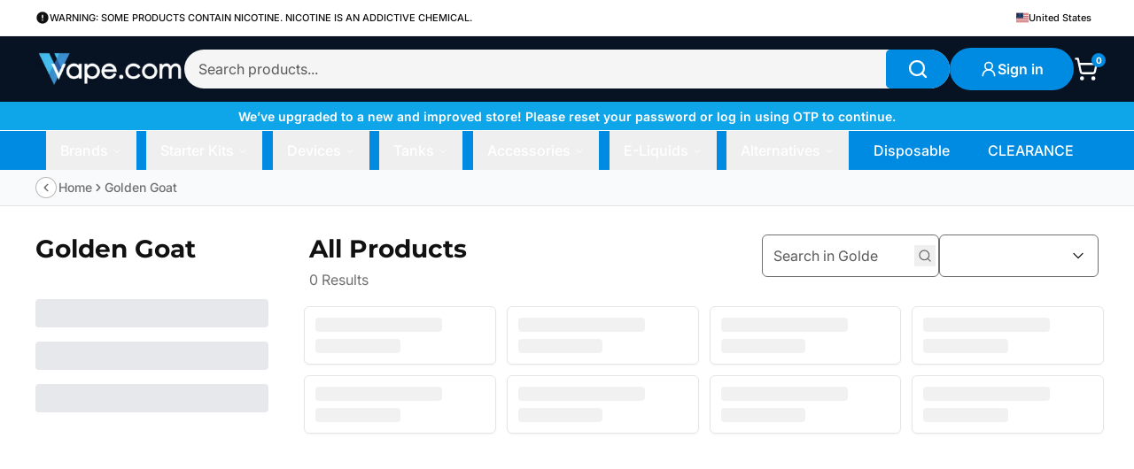

--- FILE ---
content_type: text/html; charset=utf-8
request_url: https://vape.com/collections/golden-goat
body_size: 30525
content:
<!DOCTYPE html><html lang="en"><head><meta charSet="utf-8"/><meta name="viewport" content="width=device-width, initial-scale=1"/><link rel="preload" as="image" href="https://cdn.jsdelivr.net/gh/lipis/flag-icons/flags/4x3/us.svg"/><link rel="preload" as="image" imageSrcSet="https://image.vape.com/_ipx/w_16,q_100,f_auto/vdc/assets/img/vape-dot-com-logo_140x@2x.avif 16w, https://image.vape.com/_ipx/w_32,q_100,f_auto/vdc/assets/img/vape-dot-com-logo_140x@2x.avif 32w, https://image.vape.com/_ipx/w_48,q_100,f_auto/vdc/assets/img/vape-dot-com-logo_140x@2x.avif 48w, https://image.vape.com/_ipx/w_64,q_100,f_auto/vdc/assets/img/vape-dot-com-logo_140x@2x.avif 64w, https://image.vape.com/_ipx/w_96,q_100,f_auto/vdc/assets/img/vape-dot-com-logo_140x@2x.avif 96w, https://image.vape.com/_ipx/w_128,q_100,f_auto/vdc/assets/img/vape-dot-com-logo_140x@2x.avif 128w, https://image.vape.com/_ipx/w_256,q_100,f_auto/vdc/assets/img/vape-dot-com-logo_140x@2x.avif 256w, https://image.vape.com/_ipx/w_384,q_100,f_auto/vdc/assets/img/vape-dot-com-logo_140x@2x.avif 384w, https://image.vape.com/_ipx/w_640,q_100,f_auto/vdc/assets/img/vape-dot-com-logo_140x@2x.avif 640w, https://image.vape.com/_ipx/w_750,q_100,f_auto/vdc/assets/img/vape-dot-com-logo_140x@2x.avif 750w, https://image.vape.com/_ipx/w_828,q_100,f_auto/vdc/assets/img/vape-dot-com-logo_140x@2x.avif 828w, https://image.vape.com/_ipx/w_1080,q_100,f_auto/vdc/assets/img/vape-dot-com-logo_140x@2x.avif 1080w, https://image.vape.com/_ipx/w_1920,q_100,f_auto/vdc/assets/img/vape-dot-com-logo_140x@2x.avif 1920w" imageSizes="(min-width: 780px) 176px, (min-width: 380px) 144px, calc(31.67vw + 14px)"/><link rel="stylesheet" href="/_next/static/css/8bd0361576159371.css" data-precedence="next"/><link rel="stylesheet" href="/_next/static/css/bfc43e3b9a885c14.css" data-precedence="next"/><link rel="stylesheet" href="/_next/static/css/374721fa229bbd0d.css" data-precedence="next"/><link rel="stylesheet" href="/_next/static/css/7aaa874649c4a053.css" data-precedence="next"/><link rel="preload" as="script" fetchPriority="low" href="/_next/static/chunks/webpack-6e4bbb3cb91cb404.js"/><script src="/_next/static/chunks/59c6eb5a-e13392f83b29594f.js" async=""></script><script src="/_next/static/chunks/87c73c54-297887d059fd4151.js" async=""></script><script src="/_next/static/chunks/cd24890f-1d075016c7178d33.js" async=""></script><script src="/_next/static/chunks/8423-1aab142a1c44cf9a.js" async=""></script><script src="/_next/static/chunks/main-app-5531a85c6d9c0299.js" async=""></script><script src="/_next/static/chunks/app/global-error-fc6df22caa8a80b5.js" async=""></script><script src="/_next/static/chunks/9664-4a503bffaf1624c8.js" async=""></script><script src="/_next/static/chunks/3714-940bbaacb785e436.js" async=""></script><script src="/_next/static/chunks/489-831e872ccdc605bb.js" async=""></script><script src="/_next/static/chunks/7298-6e85f87f8c104d82.js" async=""></script><script src="/_next/static/chunks/743-05dde6e7dd4f541b.js" async=""></script><script src="/_next/static/chunks/3047-2b3d42abf3ce39b8.js" async=""></script><script src="/_next/static/chunks/7500-6cb7a94d0156791e.js" async=""></script><script src="/_next/static/chunks/6799-24384e251be30adb.js" async=""></script><script src="/_next/static/chunks/9249-22597b38f5d5409c.js" async=""></script><script src="/_next/static/chunks/2266-a42f0adaacdd5a77.js" async=""></script><script src="/_next/static/chunks/app/(storefront)/layout-66df56e828c01f4d.js" async=""></script><script src="/_next/static/chunks/1543-ed510955ba3059d8.js" async=""></script><script src="/_next/static/chunks/451-f8bb4dbc1365c23d.js" async=""></script><script src="/_next/static/chunks/app/(storefront)/not-found-9a82644050696ee8.js" async=""></script><script src="/_next/static/chunks/9210-90cf1b1b86426db8.js" async=""></script><script src="/_next/static/chunks/1258-e61c254377fe71f3.js" async=""></script><script src="/_next/static/chunks/3756-2ac42765c3d8f13c.js" async=""></script><script src="/_next/static/chunks/app/(storefront)/%5BcountryCode%5D/(blog)/layout-036fd22cd1718024.js" async=""></script><script src="/_next/static/chunks/65236561-6059e36bcd0b275d.js" async=""></script><script src="/_next/static/chunks/385e844a-25fbd42eb435e006.js" async=""></script><script src="/_next/static/chunks/9695-7359d59f18e48262.js" async=""></script><script src="/_next/static/chunks/4488-edbb9dcdeebd3154.js" async=""></script><script src="/_next/static/chunks/491-feccf6f8a7d2cde7.js" async=""></script><script src="/_next/static/chunks/5558-b51bd111940cb162.js" async=""></script><script src="/_next/static/chunks/6935-2caf5466d11d617b.js" async=""></script><script src="/_next/static/chunks/6751-e5fa15653c06c34b.js" async=""></script><script src="/_next/static/chunks/3905-ee8727314b9741c1.js" async=""></script><script src="/_next/static/chunks/2795-9d3d12ca9401623d.js" async=""></script><script src="/_next/static/chunks/2360-2a049ddf4950315a.js" async=""></script><script src="/_next/static/chunks/app/(storefront)/%5BcountryCode%5D/(main)/collections/%5B...collection%5D/page-a63caa6329f30c8a.js" async=""></script><script src="/_next/static/chunks/app/(storefront)/%5BcountryCode%5D/(main)/layout-9c6cd1e083cbc4f3.js" async=""></script><meta name="next-size-adjust" content=""/><title>Golden Goat</title><meta name="description" content="Shop Golden Goat at Vape.com."/><meta name="theme-color" content="#008BE2"/><link rel="canonical" href="https://vape.com/collections/golden-goat"/><link rel="icon" href="/assets/vapecom/favicon.ico"/><link rel="icon" href="/assets/vapecom/favicon.svg" type="image/svg+xml"/><link rel="icon" href="/assets/vapecom/favicon-192x192.png" sizes="192x192" type="image/png"/><link rel="icon" href="/assets/vapecom/favicon-512x512.png" sizes="512x512" type="image/png"/><link rel="apple-touch-icon" href="/assets/vapecom/apple-touch-icon.png"/><meta name="sentry-trace" content="006b0c33888637da52f353b45bcf9f03-aa0ec8bfdffd38e0-1"/><meta name="baggage" content="sentry-environment=production,sentry-public_key=63f6ad42a7a4f55ad974e22b531c3c04,sentry-trace_id=006b0c33888637da52f353b45bcf9f03,sentry-org_id=4509000631910400,sentry-transaction=GET%20%2F%5BcountryCode%5D%2Fcollections%2F%5B...collection%5D,sentry-sampled=true,sentry-sample_rand=0.2203759184745191,sentry-sample_rate=1"/><script src="/_next/static/chunks/polyfills-42372ed130431b0a.js" noModule=""></script></head><body><div hidden=""><!--$--><!--/$--></div><html lang="en" data-mode="light" class="__variable_28369d __variable_1928c1"><body><style id="theme-variables">:root {
  --color-primary-50: 230 246 255;
  --color-primary-100: 204 236 255;
  --color-primary-200: 153 217 255;
  --color-primary-300: 102 197 255;
  --color-primary-400: 51 178 255;
  --color-primary-500: 0 139 226;
  --color-primary-600: 0 122 204;
  --color-primary-700: 0 92 153;
  --color-primary-800: 0 61 102;
  --color-primary-900: 0 31 51;
  --color-secondary-50: 249 249 249;
  --color-secondary-100: 241 241 242;
  --color-secondary-200: 227 228 229;
  --color-secondary-300: 186 186 186;
  --color-secondary-400: 158 158 158;
  --color-secondary-500: 112 112 114;
  --color-secondary-600: 90 90 92;
  --color-secondary-700: 71 71 73;
  --color-secondary-800: 51 51 52;
  --color-secondary-900: 31 31 32;
  --color-tertiary-50: 247 247 247;
  --color-tertiary-100: 229 229 229;
  --color-tertiary-200: 204 204 204;
  --color-tertiary-300: 171 171 171;
  --color-tertiary-400: 138 138 138;
  --color-tertiary-500: 89 89 89;
  --color-tertiary-600: 71 71 71;
  --color-tertiary-700: 53 53 53;
  --color-tertiary-800: 35 35 35;
  --color-tertiary-900: 17 17 17;
  --color-accent-50: 254 242 242;
  --color-accent-100: 252 232 233;
  --color-accent-200: 251 213 214;
  --color-accent-300: 247 168 171;
  --color-accent-400: 241 113 121;
  --color-accent-500: 222 28 36;
  --color-accent-600: 179 20 25;
  --color-accent-700: 155 20 25;
  --color-accent-800: 126 17 21;
  --color-accent-900: 90 12 15;
  --color-info-50: 254 252 232;
  --color-info-100: 255 248 230;
  --color-info-200: 255 241 184;
  --color-info-300: 255 229 128;
  --color-info-400: 255 210 71;
  --color-info-500: 255 184 0;
  --color-info-600: 230 166 0;
  --color-info-700: 204 148 0;
  --color-info-800: 153 112 0;
  --color-info-900: 102 75 0;
  --color-success-50: 240 253 244;
  --color-success-100: 234 243 230;
  --color-success-200: 187 247 208;
  --color-success-300: 134 239 172;
  --color-success-400: 74 222 128;
  --color-success-500: 42 135 3;
  --color-success-600: 34 135 2;
  --color-success-700: 26 103 2;
  --color-success-800: 19 78 1;
  --color-success-900: 12 53 1;
  --color-error-50: 254 242 242;
  --color-error-100: 252 232 233;
  --color-error-200: 251 213 214;
  --color-error-300: 247 168 171;
  --color-error-400: 241 113 121;
  --color-error-500: 229 28 0;
  --color-error-600: 179 20 25;
  --color-error-700: 155 20 25;
  --color-error-800: 126 17 21;
  --color-error-900: 90 12 15;
  --color-background-primary: 255 255 255;
  --color-background-secondary: 7 19 35;
  --color-background-tertiary: 244 245 247;
  --color-background-muted: 250 250 250;
  --color-background-surface: 254 254 254;
  --color-text-primary: 17 17 17;
  --color-text-secondary: 112 112 114;
  --color-text-tertiary: 89 89 89;
  --color-text-inverse: 255 255 255;
  --color-text-disabled: 158 158 158;
  --color-border-light: 245 245 245;
  --color-border-default: 229 229 229;
  --color-border-medium: 186 186 186;
  --color-border-dark: 112 112 114;
  --color-blog-newsletter-background: 247 241 249;
  --color-blog-card-background: 245 245 245;
  --color-blog-hover-background: 250 250 250;
  --color-blog-table-headerBackground: 17 17 17;
  --color-blog-table-headerText: 255 255 255;
  --color-blog-table-rowAlternateBackground: 0 0 0;
}</style><script type="application/ld+json">{"@context":"https://schema.org","@type":"Organization","name":"Vape.com","legalName":"Vape.com","url":"https://vape.com","logo":"/images/logos/default-logo.png","description":"We are the world's dedicated online vape shop. Everything you need is right here, we have mods, pod systems, vape juice, replacement coils, and more from your favorite brands.","email":"support@vape.com","telephone":"+10000000000","address":{"@type":"PostalAddress","streetAddress":"123 Vape Street","addressLocality":"Sample City","addressRegion":"ST","postalCode":"12345","addressCountry":"USA"},"contactPoint":{"@type":"ContactPoint","contactType":"Customer Service","email":"support@vape.com","telephone":"+10000000000"},"sameAs":["https://www.instagram.com/vape"]}</script><script type="application/ld+json">{"@context":"https://schema.org","@type":"WebSite","name":"Vape.com","url":"https://vape.com","description":"We are the world's dedicated online vape shop. Everything you need is right here, we have mods, pod systems, vape juice, replacement coils, and more from your favorite brands.","potentialAction":{"@type":"SearchAction","target":{"@type":"EntryPoint","urlTemplate":"https://vape.com/search?query={search_term_string}"},"query-input":"required name=search_term_string"}}</script><!--$--><!--/$--><!--$--><!--/$--><!--$--><!--/$--><main class="relative"><div class="flex min-h-[100vh] flex-col"><header id="navbar" class="relative z-40 flex w-full flex-col items-center justify-center "><div class="z-[31] w-full border-b border-border-light bg-background-primary"><div class="container flex h-9 w-full items-center justify-between px-3 text-[10.5px] font-medium leading-snug text-text-primary md:h-10 md:px-10 md:text-[11px]"><div class="flex items-start gap-2 md:items-center md:gap-2"><svg class="mt-0.5 h-4 w-4 flex-shrink-0 md:mt-0 md:h-4 md:w-4" viewBox="0 0 24 24" fill="currentColor"><path d="M12 2C6.48 2 2 6.48 2 12s4.48 10 10 10 10-4.48 10-10S17.52 2 12 2zm1 15h-2v-2h2v2zm0-4h-2V7h2v6z"></path></svg><span class="leading-snug">WARNING: SOME PRODUCTS CONTAIN NICOTINE. NICOTINE IS AN ADDICTIVE CHEMICAL.</span></div><div class="hidden items-center md:flex md:min-w-max"><div class="flex min-w-max items-center justify-between gap-3 max-md:-ml-1.5"><!--$--><div class="flex min-w-max items-center justify-between gap-3 max-md:-ml-1.5"><div class="flex items-center gap-1.5 rounded-md px-2 py-1 text-[11px] font-medium"><img src="https://cdn.jsdelivr.net/gh/lipis/flag-icons/flags/4x3/us.svg" style="display:inline-block;width:14px;height:14px;vertical-align:middle"/>United States</div></div><!--/$--></div></div></div></div><div class="w-full bg-background-secondary"><div class="container grid w-full grid-cols-12 items-center gap-x-3 gap-y-1.5 px-3 py-1.5 md:flex md:justify-between md:gap-4 md:px-10 md:py-3"><div class="z-[31] col-span-7 flex items-center gap-2 md:col-auto md:gap-3"><div class="md:hidden"><!--$!--><template data-dgst="BAILOUT_TO_CLIENT_SIDE_RENDERING"></template><div class="flex h-12 w-12 flex-col items-center justify-center gap-[0.313rem]"><div class="h-[0.188rem] w-6 animate-pulse rounded-md bg-gray-200"></div><div class="h-[0.188rem] w-6 animate-pulse rounded-md bg-gray-200"></div><div class="h-[0.188rem] w-6 animate-pulse rounded-md bg-gray-200"></div></div><!--/$--></div><a class="flex h-[52px] w-[140px] items-center justify-center md:h-[50px] md:w-[168px] md:min-w-[168px]" href="/"><div class="relative h-full w-full"><img alt="Vape.com logo" draggable="false" decoding="async" data-nimg="fill" class="cursor-pointer rounded-md bg-transparent object-contain object-center" style="position:absolute;height:100%;width:100%;left:0;top:0;right:0;bottom:0;color:transparent" sizes="(min-width: 780px) 176px, (min-width: 380px) 144px, calc(31.67vw + 14px)" srcSet="https://image.vape.com/_ipx/w_16,q_100,f_auto/vdc/assets/img/vape-dot-com-logo_140x@2x.avif 16w, https://image.vape.com/_ipx/w_32,q_100,f_auto/vdc/assets/img/vape-dot-com-logo_140x@2x.avif 32w, https://image.vape.com/_ipx/w_48,q_100,f_auto/vdc/assets/img/vape-dot-com-logo_140x@2x.avif 48w, https://image.vape.com/_ipx/w_64,q_100,f_auto/vdc/assets/img/vape-dot-com-logo_140x@2x.avif 64w, https://image.vape.com/_ipx/w_96,q_100,f_auto/vdc/assets/img/vape-dot-com-logo_140x@2x.avif 96w, https://image.vape.com/_ipx/w_128,q_100,f_auto/vdc/assets/img/vape-dot-com-logo_140x@2x.avif 128w, https://image.vape.com/_ipx/w_256,q_100,f_auto/vdc/assets/img/vape-dot-com-logo_140x@2x.avif 256w, https://image.vape.com/_ipx/w_384,q_100,f_auto/vdc/assets/img/vape-dot-com-logo_140x@2x.avif 384w, https://image.vape.com/_ipx/w_640,q_100,f_auto/vdc/assets/img/vape-dot-com-logo_140x@2x.avif 640w, https://image.vape.com/_ipx/w_750,q_100,f_auto/vdc/assets/img/vape-dot-com-logo_140x@2x.avif 750w, https://image.vape.com/_ipx/w_828,q_100,f_auto/vdc/assets/img/vape-dot-com-logo_140x@2x.avif 828w, https://image.vape.com/_ipx/w_1080,q_100,f_auto/vdc/assets/img/vape-dot-com-logo_140x@2x.avif 1080w, https://image.vape.com/_ipx/w_1920,q_100,f_auto/vdc/assets/img/vape-dot-com-logo_140x@2x.avif 1920w" src="https://image.vape.com/_ipx/w_1920,q_100,f_auto/vdc/assets/img/vape-dot-com-logo_140x@2x.avif"/></div></a></div><div class="w-full max-md:col-span-full"><!--$!--><template data-dgst="BAILOUT_TO_CLIENT_SIDE_RENDERING"></template><div class="w-full"><form noValidate="" action="/search"><div class="relative flex h-10 items-center justify-between md:h-11"><input autoComplete="off" autoCorrect="off" autoCapitalize="off" placeholder="Search products..." spellCheck="false" type="search" class="h-full w-full rounded-full bg-f5f5f5 px-4 py-2 pr-[7.25rem] text-sm placeholder:text-tertiary placeholder:transition-colors focus:outline-2 focus:outline-offset-2 focus:outline-white focus:ring-4 focus:ring-primary md:text-base" name="query"/><div class="absolute bottom-0 right-0 top-0 flex"><button class="underline-offset-[2.5px] text-base whitespace-nowrap rounded-full font-semibold ring-offset-white transition-colors focus-visible:outline-none focus-visible:ring-2 focus-visible:ring-primary-500 focus-visible:ring-offset-2 disabled:pointer-events-none disabled:opacity-50 cursor-pointer text-text-inverse py-1.5 group flex h-full items-center justify-center rounded-l-md rounded-r-[1.375rem] border-none bg-primary px-6 hover:bg-primary-600 lg:rounded-r-[1.5rem]" type="submit" aria-label="Search"><svg xmlns="http://www.w3.org/2000/svg" width="24" height="24" viewBox="0 0 24 24" fill="none" stroke="currentColor" stroke-width="2.25" stroke-linecap="round" stroke-linejoin="round" class="lucide lucide-search text-white"><circle cx="11" cy="11" r="8"></circle><path d="m21 21-4.3-4.3"></path></svg></button></div></div></form></div><!--/$--></div><div class="z-[31] col-start-8 col-end-13 row-start-1 row-end-2 flex max-md:justify-self-end md:items-center md:justify-between md:gap-4"><!--$?--><template id="B:0"></template><div><div class="flex h-12 w-12 min-w-8 items-center justify-center md:hidden"><div class="animate-pulse bg-secondary-200 h-9 w-9 rounded-full"></div></div><div class="hidden md:flex"><div class="animate-pulse bg-secondary-200 h-10 w-[8.25rem] rounded-full"></div></div></div><!--/$--><!--$?--><template id="B:1"></template><div class="z-[9999] h-full max-md:w-max "><div class="relative h-full"><div class="flex h-full items-center justify-center max-md:w-16"><div class="relative md:hidden"><div class="animate-pulse bg-secondary-200 h-9 w-9 rounded-xl"></div></div><div class="relative hidden md:block"><div class="animate-pulse bg-secondary-200 h-10 w-10 rounded-full"></div></div></div></div></div><!--/$--></div></div></div><div class="w-full py-1 text-center" style="background-color:#0EA5E9;color:#FFFFFF"><a class="text-sm font-semibold hover:underline" href="/request-reset-password">We’ve upgraded to a new and improved store! Please reset your password or log in using OTP to continue.</a></div><div class="z-30 w-full border-t border-white bg-primary  max-md:hidden"><nav aria-label="Main" data-orientation="horizontal" dir="ltr" class="relative z-20 flex w-full flex-1 items-center justify-center"><div class="alter-div-style container w-full md:px-10"><div style="position:relative"><ul data-orientation="horizontal" class="group flex w-full flex-1 list-none flex-wrap items-center justify-evenly" dir="ltr"><li class="flex justify-center"><button id="radix-_R_h9fiuoivb_-trigger-Brands-0" data-state="closed" aria-expanded="false" aria-controls="radix-_R_h9fiuoivb_-content-Brands-0" class="group inline-flex h-11 w-max items-center justify-center px-4 py-2 font-medium transition-all border-current hover:border-b-4 data-[state=open]:border-b-4 text-base focus:outline-none disabled:pointer-events-none disabled:opacity-50 group text-white" data-radix-collection-item=""><a href="/brands">Brands</a><svg xmlns="http://www.w3.org/2000/svg" width="24" height="24" viewBox="0 0 24 24" fill="none" stroke="currentColor" stroke-width="2" stroke-linecap="round" stroke-linejoin="round" class="lucide lucide-chevron-down relative top-[1px] ml-1 h-3 w-3 transition duration-200 group-data-[state=open]:rotate-180" aria-hidden="true"><path d="m6 9 6 6 6-6"></path></svg></button></li><li class="flex justify-center"><button id="radix-_R_h9fiuoivb_-trigger-Starter Kits-1" data-state="closed" aria-expanded="false" aria-controls="radix-_R_h9fiuoivb_-content-Starter Kits-1" class="group inline-flex h-11 w-max items-center justify-center px-4 py-2 font-medium transition-all border-current hover:border-b-4 data-[state=open]:border-b-4 text-base focus:outline-none disabled:pointer-events-none disabled:opacity-50 group text-white" data-radix-collection-item=""><a href="/collections/starter-kits">Starter Kits</a><svg xmlns="http://www.w3.org/2000/svg" width="24" height="24" viewBox="0 0 24 24" fill="none" stroke="currentColor" stroke-width="2" stroke-linecap="round" stroke-linejoin="round" class="lucide lucide-chevron-down relative top-[1px] ml-1 h-3 w-3 transition duration-200 group-data-[state=open]:rotate-180" aria-hidden="true"><path d="m6 9 6 6 6-6"></path></svg></button></li><li class="flex justify-center"><button id="radix-_R_h9fiuoivb_-trigger-Devices-2" data-state="closed" aria-expanded="false" aria-controls="radix-_R_h9fiuoivb_-content-Devices-2" class="group inline-flex h-11 w-max items-center justify-center px-4 py-2 font-medium transition-all border-current hover:border-b-4 data-[state=open]:border-b-4 text-base focus:outline-none disabled:pointer-events-none disabled:opacity-50 group text-white" data-radix-collection-item=""><a href="/collections/devices">Devices</a><svg xmlns="http://www.w3.org/2000/svg" width="24" height="24" viewBox="0 0 24 24" fill="none" stroke="currentColor" stroke-width="2" stroke-linecap="round" stroke-linejoin="round" class="lucide lucide-chevron-down relative top-[1px] ml-1 h-3 w-3 transition duration-200 group-data-[state=open]:rotate-180" aria-hidden="true"><path d="m6 9 6 6 6-6"></path></svg></button></li><li class="flex justify-center"><button id="radix-_R_h9fiuoivb_-trigger-Tanks-3" data-state="closed" aria-expanded="false" aria-controls="radix-_R_h9fiuoivb_-content-Tanks-3" class="group inline-flex h-11 w-max items-center justify-center px-4 py-2 font-medium transition-all border-current hover:border-b-4 data-[state=open]:border-b-4 text-base focus:outline-none disabled:pointer-events-none disabled:opacity-50 group text-white" data-radix-collection-item=""><a href="/collections/tanks">Tanks</a><svg xmlns="http://www.w3.org/2000/svg" width="24" height="24" viewBox="0 0 24 24" fill="none" stroke="currentColor" stroke-width="2" stroke-linecap="round" stroke-linejoin="round" class="lucide lucide-chevron-down relative top-[1px] ml-1 h-3 w-3 transition duration-200 group-data-[state=open]:rotate-180" aria-hidden="true"><path d="m6 9 6 6 6-6"></path></svg></button></li><li class="flex justify-center"><button id="radix-_R_h9fiuoivb_-trigger-Accessories-4" data-state="closed" aria-expanded="false" aria-controls="radix-_R_h9fiuoivb_-content-Accessories-4" class="group inline-flex h-11 w-max items-center justify-center px-4 py-2 font-medium transition-all border-current hover:border-b-4 data-[state=open]:border-b-4 text-base focus:outline-none disabled:pointer-events-none disabled:opacity-50 group text-white" data-radix-collection-item=""><a href="/collections/accessories">Accessories</a><svg xmlns="http://www.w3.org/2000/svg" width="24" height="24" viewBox="0 0 24 24" fill="none" stroke="currentColor" stroke-width="2" stroke-linecap="round" stroke-linejoin="round" class="lucide lucide-chevron-down relative top-[1px] ml-1 h-3 w-3 transition duration-200 group-data-[state=open]:rotate-180" aria-hidden="true"><path d="m6 9 6 6 6-6"></path></svg></button></li><li class="flex justify-center"><button id="radix-_R_h9fiuoivb_-trigger-E-Liquids-5" data-state="closed" aria-expanded="false" aria-controls="radix-_R_h9fiuoivb_-content-E-Liquids-5" class="group inline-flex h-11 w-max items-center justify-center px-4 py-2 font-medium transition-all border-current hover:border-b-4 data-[state=open]:border-b-4 text-base focus:outline-none disabled:pointer-events-none disabled:opacity-50 group text-white" data-radix-collection-item=""><a href="/collections/e-liquids">E-Liquids</a><svg xmlns="http://www.w3.org/2000/svg" width="24" height="24" viewBox="0 0 24 24" fill="none" stroke="currentColor" stroke-width="2" stroke-linecap="round" stroke-linejoin="round" class="lucide lucide-chevron-down relative top-[1px] ml-1 h-3 w-3 transition duration-200 group-data-[state=open]:rotate-180" aria-hidden="true"><path d="m6 9 6 6 6-6"></path></svg></button></li><li class="flex justify-center"><button id="radix-_R_h9fiuoivb_-trigger-Alternatives-6" data-state="closed" aria-expanded="false" aria-controls="radix-_R_h9fiuoivb_-content-Alternatives-6" class="group inline-flex h-11 w-max items-center justify-center px-4 py-2 font-medium transition-all border-current hover:border-b-4 data-[state=open]:border-b-4 text-base focus:outline-none disabled:pointer-events-none disabled:opacity-50 group text-white" data-radix-collection-item=""><a href="/collections/alternatives">Alternatives</a><svg xmlns="http://www.w3.org/2000/svg" width="24" height="24" viewBox="0 0 24 24" fill="none" stroke="currentColor" stroke-width="2" stroke-linecap="round" stroke-linejoin="round" class="lucide lucide-chevron-down relative top-[1px] ml-1 h-3 w-3 transition duration-200 group-data-[state=open]:rotate-180" aria-hidden="true"><path d="m6 9 6 6 6-6"></path></svg></button></li><li class="flex justify-center"><a class="group inline-flex h-11 w-max items-center justify-center px-4 py-2 text-base font-medium text-white  transition-all hover:underline border-0 outline-none ring-0 focus:border-0 focus:ring-0 focus:outline-none focus-visible:outline-none focus-visible:ring-0 data-[active]:border-0 disabled:pointer-events-none disabled:opacity-50" data-radix-collection-item="" href="/collections/disposable-e-cigs">Disposable</a></li><li class="flex justify-center"><a class="group inline-flex h-11 w-max items-center justify-center rounded-md bg-primary px-4 py-2 text-base font-medium text-white transition-all hover:underline border-0 outline-none ring-0 focus:border-0 focus:ring-0 focus:outline-none focus-visible:outline-none focus-visible:ring-0 data-[active]:border-0 disabled:pointer-events-none disabled:opacity-50" data-radix-collection-item="" href="/collections/clearance">CLEARANCE</a></li></ul></div></div><div class="absolute top-full flex w-full justify-center"></div></nav></div></header><main class="flex-1"><script type="application/ld+json">{"@context":"https://schema.org","@type":"CollectionPage","@id":"https://vape.com/collections/golden-goat","name":"Golden Goat","description":"Browse Golden Goat products at Vape.com","url":"https://vape.com/collections/golden-goat","mainEntity":{"@type":"ItemList","numberOfItems":0,"itemListElement":[]}}</script><script type="application/ld+json">{"@context":"https://schema.org","@type":"BreadcrumbList","itemListElement":[{"@type":"ListItem","position":1,"name":"Home","item":"https://vape.com"},{"@type":"ListItem","position":2,"name":"Collections","item":"/collections"},{"@type":"ListItem","position":3,"name":"Golden Goat","item":"https://vape.com/collections/golden-goat"}]}</script><div class="w-full"><div class="w-full lg:bg-gray-50"><div class="content-container w-full py-2"><nav aria-label="breadcrumb"><ol class="flex flex-wrap items-center gap-1 break-words text-sm font-medium text-text-primary sm:gap-1.5"><li class="group inline-flex items-center gap-1.5 text-text-secondary group cursor-pointer"><div class="flex h-6 w-6 items-center justify-center rounded-full bg-background-tertiary group-hover:bg-border-default sm:mr-[2px] lg:border-secondary/50 lg:group-hover:border-secondary lg:group-hover:bg-white lg:bg-white lg:border"><svg xmlns="http://www.w3.org/2000/svg" width="0.9rem" height="24" viewBox="0 0 24 24" fill="none" stroke="currentColor" stroke-width="2.5" stroke-linecap="round" stroke-linejoin="round" class="lucide lucide-chevron-left"><path d="m15 18-6-6 6-6"></path></svg></div><div class="group-hover:text-text-tertiary group-hover:underline"><a class="hover:text-text-tertiary hover:underline" href="/">Home</a></div></li><li role="presentation" aria-hidden="true" class="[&amp;&gt;svg]:size-3.5 text-text-secondary"><svg xmlns="http://www.w3.org/2000/svg" width="24" height="24" viewBox="0 0 24 24" fill="none" stroke="currentColor" stroke-width="2.5" stroke-linecap="round" stroke-linejoin="round" class="lucide lucide-chevron-right"><path d="m9 18 6-6-6-6"></path></svg></li><li class="group inline-flex items-center gap-1.5 text-text-secondary"><div class=""><span role="link" aria-disabled="true" aria-current="page" class="font-medium">Golden Goat</span></div></li></ol></nav></div></div><div class="hidden h-px w-full border-b lg:block"></div><!--$?--><template id="B:2"></template><div class="content-container py-10 text-center">Loading...</div><!--/$--></div><!--$--><!--/$--></main><div class="h-0 w-full"><footer id="footer" class="flex flex-col items-center gap-10 bg-background-tertiary max-[984px]:gap-6 max-[984px]:pt-6 min-[985px]:pt-10"><div class="content-container flex max-w-[1600px] flex-col items-center gap-8 px-10 min-[985px]:flex-row min-[985px]:items-start max-[984px]:items-start max-[984px]:gap-0 max-[984px]:px-4 min-[985px]:gap-[7.5rem]"><a class="shrink-0 max-[984px]:mb-4" href="/"><img alt="Vape.com logo" loading="lazy" width="200" height="50" decoding="async" data-nimg="1" class="h-auto w-[150px] max-[984px]:w-[250px] min-[985px]:w-[200px]" style="color:transparent" srcSet="https://image.vape.com/_ipx/w_256,f_auto/vdc/assets/img/logo-dark_300x.avif 1x, https://image.vape.com/_ipx/w_640,f_auto/vdc/assets/img/logo-dark_300x.avif 2x" src="https://image.vape.com/_ipx/w_640,f_auto/vdc/assets/img/logo-dark_300x.avif"/></a><div class="w-full min-[985px]:hidden"><div class="border-b border-border-default"><button class="flex w-full items-center justify-between py-4 text-left"><span class="text-sm font-semibold uppercase text-text-primary">NEED HELP?</span><svg xmlns="http://www.w3.org/2000/svg" width="24" height="24" viewBox="0 0 24 24" fill="none" stroke="currentColor" stroke-width="2" stroke-linecap="round" stroke-linejoin="round" class="lucide lucide-plus h-5 w-5 text-text-primary"><path d="M5 12h14"></path><path d="M12 5v14"></path></svg></button><div class="overflow-hidden transition-all duration-200 max-h-0"><ul><li class="mb-3 cursor-pointer text-sm text-text-secondary last:mb-0 hover:text-text-primary focus-visible:text-text-primary"><a href="/pages/contact">Contact Us</a></li><li class="mb-3 cursor-pointer text-sm text-text-secondary last:mb-0 hover:text-text-primary focus-visible:text-text-primary"><a href="/pages/do-we-ship-to-you">Do We Ship To You</a></li><li class="mb-3 cursor-pointer text-sm text-text-secondary last:mb-0 hover:text-text-primary focus-visible:text-text-primary"><a href="/pages/affiliates">Affiliate Program</a></li><li class="mb-3 cursor-pointer text-sm text-text-secondary last:mb-0 hover:text-text-primary focus-visible:text-text-primary"><a href="/pages/frequently-asked-questions">Frequently Asked Questions</a></li><li class="mb-3 cursor-pointer text-sm text-text-secondary last:mb-0 hover:text-text-primary focus-visible:text-text-primary"><a href="/pages/help-center">Help Center</a></li></ul></div></div></div><div class="hidden text-center min-[985px]:block min-[985px]:text-left"><h3 class="mb-3 text-base font-bold text-text-primary">NEED HELP?</h3><ul><li class="mb-3 cursor-pointer text-sm text-text-secondary last:mb-0 hover:text-text-primary focus-visible:text-text-primary"><a href="/pages/contact">Contact Us</a></li><li class="mb-3 cursor-pointer text-sm text-text-secondary last:mb-0 hover:text-text-primary focus-visible:text-text-primary"><a href="/pages/do-we-ship-to-you">Do We Ship To You</a></li><li class="mb-3 cursor-pointer text-sm text-text-secondary last:mb-0 hover:text-text-primary focus-visible:text-text-primary"><a href="/pages/affiliates">Affiliate Program</a></li><li class="mb-3 cursor-pointer text-sm text-text-secondary last:mb-0 hover:text-text-primary focus-visible:text-text-primary"><a href="/pages/frequently-asked-questions">Frequently Asked Questions</a></li><li class="mb-3 cursor-pointer text-sm text-text-secondary last:mb-0 hover:text-text-primary focus-visible:text-text-primary"><a href="/pages/help-center">Help Center</a></li></ul></div><div class="w-full min-[985px]:hidden"><div class="border-b border-border-default"><button class="flex w-full items-center justify-between py-4 text-left"><span class="text-sm font-semibold uppercase text-text-primary">INFO</span><svg xmlns="http://www.w3.org/2000/svg" width="24" height="24" viewBox="0 0 24 24" fill="none" stroke="currentColor" stroke-width="2" stroke-linecap="round" stroke-linejoin="round" class="lucide lucide-plus h-5 w-5 text-text-primary"><path d="M5 12h14"></path><path d="M12 5v14"></path></svg></button><div class="overflow-hidden transition-all duration-200 max-h-0"><ul><li class="mb-3 cursor-pointer text-sm text-text-secondary last:mb-0 hover:text-text-primary focus-visible:text-text-primary"><a href="/pages/about-us">About Us</a></li><li class="mb-3 cursor-pointer text-sm text-text-secondary last:mb-0 hover:text-text-primary focus-visible:text-text-primary"><a href="/pages/age-policy">Age Policy</a></li><li class="mb-3 cursor-pointer text-sm text-text-secondary last:mb-0 hover:text-text-primary focus-visible:text-text-primary"><a href="/pages/terms-of-service">Terms of Service</a></li><li class="mb-3 cursor-pointer text-sm text-text-secondary last:mb-0 hover:text-text-primary focus-visible:text-text-primary"><a href="/pages/privacy-policy">Privacy Policy</a></li><li class="mb-3 cursor-pointer text-sm text-text-secondary last:mb-0 hover:text-text-primary focus-visible:text-text-primary"><a href="/pages/refund-policy">Return Policy</a></li><li class="mb-3 cursor-pointer text-sm text-text-secondary last:mb-0 hover:text-text-primary focus-visible:text-text-primary"><a href="/pages/shipping-policy">Shipping &amp; Handling</a></li></ul></div></div></div><div class="hidden text-center min-[985px]:block min-[985px]:text-left"><h3 class="mb-3 text-base font-bold text-text-primary">INFO</h3><ul><li class="mb-3 cursor-pointer text-sm text-text-secondary last:mb-0 hover:text-text-primary focus-visible:text-text-primary"><a href="/pages/about-us">About Us</a></li><li class="mb-3 cursor-pointer text-sm text-text-secondary last:mb-0 hover:text-text-primary focus-visible:text-text-primary"><a href="/pages/age-policy">Age Policy</a></li><li class="mb-3 cursor-pointer text-sm text-text-secondary last:mb-0 hover:text-text-primary focus-visible:text-text-primary"><a href="/pages/terms-of-service">Terms of Service</a></li><li class="mb-3 cursor-pointer text-sm text-text-secondary last:mb-0 hover:text-text-primary focus-visible:text-text-primary"><a href="/pages/privacy-policy">Privacy Policy</a></li><li class="mb-3 cursor-pointer text-sm text-text-secondary last:mb-0 hover:text-text-primary focus-visible:text-text-primary"><a href="/pages/refund-policy">Return Policy</a></li><li class="mb-3 cursor-pointer text-sm text-text-secondary last:mb-0 hover:text-text-primary focus-visible:text-text-primary"><a href="/pages/shipping-policy">Shipping &amp; Handling</a></li></ul></div><div class="w-full min-[985px]:hidden"><div class="border-b border-border-default"><button class="flex w-full items-center justify-between py-4 text-left"><span class="text-sm font-semibold uppercase text-text-primary">BLOG POSTS</span><svg xmlns="http://www.w3.org/2000/svg" width="24" height="24" viewBox="0 0 24 24" fill="none" stroke="currentColor" stroke-width="2" stroke-linecap="round" stroke-linejoin="round" class="lucide lucide-plus h-5 w-5 text-text-primary"><path d="M5 12h14"></path><path d="M12 5v14"></path></svg></button><div class="overflow-hidden transition-all duration-200 max-h-0"><ul><li class="mb-3 cursor-pointer text-sm text-text-secondary last:mb-0 hover:text-text-primary focus-visible:text-text-primary"><a href="/blogs/posts/is-vaping-safe-understanding-vaping-for-beginners">Vaping for Beginners</a></li><li class="mb-3 cursor-pointer text-sm text-text-secondary last:mb-0 hover:text-text-primary focus-visible:text-text-primary"><a href="/blogs/posts/buying-your-first-vape-a-guide-for-beginners">Tips On Buying Your First Vape</a></li><li class="mb-3 cursor-pointer text-sm text-text-secondary last:mb-0 hover:text-text-primary focus-visible:text-text-primary"><a href="/blogs/posts">All Vape Guides</a></li></ul></div></div></div><div class="hidden text-center min-[985px]:block min-[985px]:text-left"><h3 class="mb-3 text-base font-bold text-text-primary">BLOG POSTS</h3><ul><li class="mb-3 cursor-pointer text-sm text-text-secondary last:mb-0 hover:text-text-primary focus-visible:text-text-primary"><a href="/blogs/posts/is-vaping-safe-understanding-vaping-for-beginners">Vaping for Beginners</a></li><li class="mb-3 cursor-pointer text-sm text-text-secondary last:mb-0 hover:text-text-primary focus-visible:text-text-primary"><a href="/blogs/posts/buying-your-first-vape-a-guide-for-beginners">Tips On Buying Your First Vape</a></li><li class="mb-3 cursor-pointer text-sm text-text-secondary last:mb-0 hover:text-text-primary focus-visible:text-text-primary"><a href="/blogs/posts">All Vape Guides</a></li></ul></div></div><div class="content-container w-full px-10 max-[984px]:px-4"><div class="prose prose-sm max-w-none text-sm text-text-secondary max-[984px]:text-justify"><strong>NOT FOR SALE TO MINORS</strong> - Products sold on this site may contain nicotine which is a highly addictive substance. California <a href="https://www.p65warnings.ca.gov/">Proposition 65</a> - WARNING: This product can expose you to chemicals including nicotine, which is known to the State of California to cause birth defects or other reproductive harm. For more information, go to <a href="https://www.p65warnings.ca.gov/">Proposition 65</a> -⚠️WARNING Website. Products sold on this site is intended for adult smokers. You must be of legal smoking age in your territory to purchase products. Please consult your physician before use. E-Juice on our site may contain Propylene Glycol and/or Vegetable Glycerin, Nicotine and Flavorings. Our products may be poisonous if orally ingested. FDA DISCLAIMER: The statements made regarding these products have not been evaluated by the Food and Drug Administration. The efficacy of these products has not been confirmed by FDA-approved research. These products are not intended to diagnose, treat, cure or prevent any disease. All information presented here is not meant as a substitute for or alternative to information from health care practitioners. For their protection, please keep out of reach of children and pets. Read our terms and conditions page before purchasing our products. Use All Products On This Site At Your Own Risk!</div></div><div class="w-full border-t border-border-default"><div class="content-container flex w-full flex-col-reverse items-center justify-between gap-8 py-8 text-sm font-medium text-text-secondary min-[985px]:flex-row min-[985px]:items-end min-[985px]:pb-8 min-[985px]:pt-10"><span>© <!-- -->2026<!-- --> <!-- -->Vape.com<span class="mx-2">|</span><button class="hover:underline">Accessibility Options</button></span><div><span class="mb-1 inline-block max-[985px]:mb-2 max-[985px]:w-full max-[985px]:text-center">We accept</span><div class="flex gap-1.5"><img alt="Amex" loading="lazy" width="44" height="28" decoding="async" data-nimg="1" style="color:transparent" src="/payment-options/amex.svg"/><img alt="Diners" loading="lazy" width="44" height="28" decoding="async" data-nimg="1" style="color:transparent" src="/payment-options/diners-club.svg"/><img alt="Discover" loading="lazy" width="44" height="28" decoding="async" data-nimg="1" style="color:transparent" src="/payment-options/discover.svg"/><img alt="Jcb" loading="lazy" width="44" height="28" decoding="async" data-nimg="1" class="max-[480px]:hidden" style="color:transparent" src="/payment-options/jcb.svg"/><img alt="Mastercard" loading="lazy" width="44" height="28" decoding="async" data-nimg="1" style="color:transparent" src="/payment-options/mastercard.svg"/><img alt="Visa" loading="lazy" width="44" height="28" decoding="async" data-nimg="1" style="color:transparent" src="/payment-options/visa.svg"/></div></div></div></div></footer></div></div></main><!--$--><div></div><!--/$--><div role="region" aria-label="Notifications (F8)" tabindex="-1" style="pointer-events:none"><ol tabindex="-1" class="fixed top-0 z-[100] flex max-h-screen w-full flex-col-reverse gap-2 p-4 sm:bottom-0 sm:right-0 sm:top-auto sm:flex-col md:max-w-[428px]"></ol></div><script>requestAnimationFrame(function(){$RT=performance.now()});</script><script src="/_next/static/chunks/webpack-6e4bbb3cb91cb404.js" id="_R_" async=""></script><div hidden id="S:2"><div class="content-container relative flex flex-col px-2.5 pt-2 sm:px-[2.125rem] lg:flex-row lg:items-start lg:pt-8"><div class="w-full px-1.5 lg:mb-20 lg:mr-2 lg:w-1/4 lg:pr-8"><div class="mb-6 flex items-center max-lg:border-b max-lg:border-e5e5e5 max-lg:text-start max-sm:pb-5 sm:pb-4 lg:mb-10 lg:block lg:pb-0 text-text-primary"><div><h1 class="headline-4 sm:headline-2 font-bold text-text-primary">Golden Goat</h1><div class="mt-1 line-clamp-2 text-sm font-light sm:mb-3 sm:mt-2.5 sm:line-clamp-none lg:text-base"></div></div></div><div class="hidden w-full lg:block"><div class="animate-pulse space-y-4"><div class="h-8 bg-gray-200 rounded"></div><div class="h-8 bg-gray-200 rounded"></div><div class="h-8 bg-gray-200 rounded"></div></div></div></div><div class="w-full lg:w-3/4"><div class="mb-4 px-1.5 lg:mb-[1.125rem]"><div class="flex w-full items-start justify-between"><div class="text-start text-text-primary"><h2 class="headline-4 sm:headline-2 pb-1.5 font-bold text-text-primary max-sm:pr-2.5">All Products</h2><p class="text-sm text-secondary sm:text-base">0<!-- --> Results</p></div><div class="hidden gap-3 lg:flex"><form class="relative"><input type="search" class="flex max-h-12 rounded-md border border-secondary bg-white px-3 py-4 text-base transition-colors placeholder:text-tertiary focus:border-primary focus:outline-none disabled:cursor-not-allowed disabled:border-[#bababa] disabled:bg-[#F3F4F6] disabled:opacity-50 disabled:placeholder:text-secondary aria-[invalid=true]:border-warn aria-[invalid=true]:bg-warn-surface max-sm:placeholder:text-sm max-sm:placeholder:font-medium w-[200px] pr-16" placeholder="Search in Golden Goat" value=""/><div class="absolute right-1 top-1/2 flex -translate-y-1/2 gap-1"><button type="submit" class="p-1 text-secondary hover:text-primary"><svg xmlns="http://www.w3.org/2000/svg" width="24" height="24" viewBox="0 0 24 24" fill="none" stroke="currentColor" stroke-width="2" stroke-linecap="round" stroke-linejoin="round" class="lucide lucide-search h-4 w-4"><circle cx="11" cy="11" r="8"></circle><path d="m21 21-4.3-4.3"></path></svg></button></div></form><button type="button" role="combobox" aria-controls="radix-_R_2j9lfiv5tpfiuoivb_" aria-expanded="false" aria-autocomplete="none" dir="ltr" data-state="closed" class="flex h-12 max-h-12 items-center justify-between rounded-md border border-secondary bg-white px-3 py-2 text-base transition-colors focus:border-primary focus:outline-none aria-[invalid=true]:border-warn aria-[invalid=true]:bg-warn-surface data-[disabled]:cursor-not-allowed data-[disabled]:border-[#bababa] data-[disabled]:bg-[#F3F4F6] data-[placeholder]:text-tertiary data-[disabled]:opacity-50 data-[placeholder]:max-sm:text-sm data-[placeholder]:max-sm:font-medium [&amp;&gt;span]:line-clamp-1 w-[180px]"><span style="pointer-events:none"></span><svg xmlns="http://www.w3.org/2000/svg" width="24" height="24" viewBox="0 0 24 24" fill="none" stroke="currentColor" stroke-width="1.5" stroke-linecap="round" stroke-linejoin="round" class="lucide lucide-chevron-down h-5 w-5" aria-hidden="true"><path d="m6 9 6 6 6-6"></path></svg></button><select aria-hidden="true" tabindex="-1" style="position:absolute;border:0;width:1px;height:1px;padding:0;margin:-1px;overflow:hidden;clip:rect(0, 0, 0, 0);white-space:nowrap;word-wrap:normal"></select></div></div></div><div class="grid grid-cols-2 gap-2 sm:gap-3 md:grid-cols-3 lg:grid-cols-4"><div class="flex h-full w-full flex-col items-center gap-2.5 rounded-md border border-e5e5e5 p-2 shadow-sm sm:p-3"><div class="aspect-square w-full animate-pulse rounded-md bg-f1f1f2"></div><div class="w-full space-y-2"><div class="h-4 w-3/4 animate-pulse rounded bg-f1f1f2"></div><div class="h-4 w-1/2 animate-pulse rounded bg-f1f1f2"></div></div></div><div class="flex h-full w-full flex-col items-center gap-2.5 rounded-md border border-e5e5e5 p-2 shadow-sm sm:p-3"><div class="aspect-square w-full animate-pulse rounded-md bg-f1f1f2"></div><div class="w-full space-y-2"><div class="h-4 w-3/4 animate-pulse rounded bg-f1f1f2"></div><div class="h-4 w-1/2 animate-pulse rounded bg-f1f1f2"></div></div></div><div class="flex h-full w-full flex-col items-center gap-2.5 rounded-md border border-e5e5e5 p-2 shadow-sm sm:p-3"><div class="aspect-square w-full animate-pulse rounded-md bg-f1f1f2"></div><div class="w-full space-y-2"><div class="h-4 w-3/4 animate-pulse rounded bg-f1f1f2"></div><div class="h-4 w-1/2 animate-pulse rounded bg-f1f1f2"></div></div></div><div class="flex h-full w-full flex-col items-center gap-2.5 rounded-md border border-e5e5e5 p-2 shadow-sm sm:p-3"><div class="aspect-square w-full animate-pulse rounded-md bg-f1f1f2"></div><div class="w-full space-y-2"><div class="h-4 w-3/4 animate-pulse rounded bg-f1f1f2"></div><div class="h-4 w-1/2 animate-pulse rounded bg-f1f1f2"></div></div></div><div class="flex h-full w-full flex-col items-center gap-2.5 rounded-md border border-e5e5e5 p-2 shadow-sm sm:p-3"><div class="aspect-square w-full animate-pulse rounded-md bg-f1f1f2"></div><div class="w-full space-y-2"><div class="h-4 w-3/4 animate-pulse rounded bg-f1f1f2"></div><div class="h-4 w-1/2 animate-pulse rounded bg-f1f1f2"></div></div></div><div class="flex h-full w-full flex-col items-center gap-2.5 rounded-md border border-e5e5e5 p-2 shadow-sm sm:p-3"><div class="aspect-square w-full animate-pulse rounded-md bg-f1f1f2"></div><div class="w-full space-y-2"><div class="h-4 w-3/4 animate-pulse rounded bg-f1f1f2"></div><div class="h-4 w-1/2 animate-pulse rounded bg-f1f1f2"></div></div></div><div class="flex h-full w-full flex-col items-center gap-2.5 rounded-md border border-e5e5e5 p-2 shadow-sm sm:p-3"><div class="aspect-square w-full animate-pulse rounded-md bg-f1f1f2"></div><div class="w-full space-y-2"><div class="h-4 w-3/4 animate-pulse rounded bg-f1f1f2"></div><div class="h-4 w-1/2 animate-pulse rounded bg-f1f1f2"></div></div></div><div class="flex h-full w-full flex-col items-center gap-2.5 rounded-md border border-e5e5e5 p-2 shadow-sm sm:p-3"><div class="aspect-square w-full animate-pulse rounded-md bg-f1f1f2"></div><div class="w-full space-y-2"><div class="h-4 w-3/4 animate-pulse rounded bg-f1f1f2"></div><div class="h-4 w-1/2 animate-pulse rounded bg-f1f1f2"></div></div></div></div></div></div></div><script>$RB=[];$RV=function(a){$RT=performance.now();for(var b=0;b<a.length;b+=2){var c=a[b],e=a[b+1];null!==e.parentNode&&e.parentNode.removeChild(e);var f=c.parentNode;if(f){var g=c.previousSibling,h=0;do{if(c&&8===c.nodeType){var d=c.data;if("/$"===d||"/&"===d)if(0===h)break;else h--;else"$"!==d&&"$?"!==d&&"$~"!==d&&"$!"!==d&&"&"!==d||h++}d=c.nextSibling;f.removeChild(c);c=d}while(c);for(;e.firstChild;)f.insertBefore(e.firstChild,c);g.data="$";g._reactRetry&&requestAnimationFrame(g._reactRetry)}}a.length=0};
$RC=function(a,b){if(b=document.getElementById(b))(a=document.getElementById(a))?(a.previousSibling.data="$~",$RB.push(a,b),2===$RB.length&&("number"!==typeof $RT?requestAnimationFrame($RV.bind(null,$RB)):(a=performance.now(),setTimeout($RV.bind(null,$RB),2300>a&&2E3<a?2300-a:$RT+300-a)))):b.parentNode.removeChild(b)};$RC("B:2","S:2")</script><script>(self.__next_f=self.__next_f||[]).push([0])</script><script>self.__next_f.push([1,"1:\"$Sreact.fragment\"\n2:I[85341,[],\"\"]\n3:I[90025,[],\"\"]\n7:I[15104,[],\"OutletBoundary\"]\n9:I[94777,[],\"AsyncMetadataOutlet\"]\nb:I[15104,[],\"ViewportBoundary\"]\nd:I[15104,[],\"MetadataBoundary\"]\ne:\"$Sreact.suspense\"\n10:I[66636,[\"4219\",\"static/chunks/app/global-error-fc6df22caa8a80b5.js\"],\"default\"]\n1a:I[43334,[\"9664\",\"static/chunks/9664-4a503bffaf1624c8.js\",\"3714\",\"static/chunks/3714-940bbaacb785e436.js\",\"489\",\"static/chunks/489-831e872ccdc605bb.js\",\"7298\",\"static/chunks/7298-6e85f87f8c104d82.js\",\"743\",\"static/chunks/743-05dde6e7dd4f541b.js\",\"3047\",\"static/chunks/3047-2b3d42abf3ce39b8.js\",\"7500\",\"static/chunks/7500-6cb7a94d0156791e.js\",\"6799\",\"static/chunks/6799-24384e251be30adb.js\",\"9249\",\"static/chunks/9249-22597b38f5d5409c.js\",\"2266\",\"static/chunks/2266-a42f0adaacdd5a77.js\",\"9635\",\"static/chunks/app/(storefront)/layout-66df56e828c01f4d.js\"],\"default\"]\n1b:I[56807,[\"9664\",\"static/chunks/9664-4a503bffaf1624c8.js\",\"3714\",\"static/chunks/3714-940bbaacb785e436.js\",\"489\",\"static/chunks/489-831e872ccdc605bb.js\",\"7298\",\"static/chunks/7298-6e85f87f8c104d82.js\",\"743\",\"static/chunks/743-05dde6e7dd4f541b.js\",\"3047\",\"static/chunks/3047-2b3d42abf3ce39b8.js\",\"7500\",\"static/chunks/7500-6cb7a94d0156791e.js\",\"6799\",\"static/chunks/6799-24384e251be30adb.js\",\"9249\",\"static/chunks/9249-22597b38f5d5409c.js\",\"2266\",\"static/chunks/2266-a42f0adaacdd5a77.js\",\"9635\",\"static/chunks/app/(storefront)/layout-66df56e828c01f4d.js\"],\"QueryProvider\"]\n1c:I[19664,[\"9664\",\"static/chunks/9664-4a503bffaf1624c8.js\",\"7298\",\"static/chunks/7298-6e85f87f8c104d82.js\",\"1543\",\"static/chunks/1543-ed510955ba3059d8.js\",\"451\",\"static/chunks/451-f8bb4dbc1365c23d.js\",\"1199\",\"static/chunks/app/(storefront)/not-found-9a82644050696ee8.js\"],\"\"]\n1d:I[94962,[\"9664\",\"static/chunks/9664-4a503bffaf1624c8.js\",\"3714\",\"static/chunks/3714-940bbaacb785e436.js\",\"489\",\"static/chunks/489-831e872ccdc605bb.js\",\"7298\",\"static/chunks/7298-6e85f87f8c104d82.js\",\"743\",\"static/chunks/743-05dde6e7dd4f541b.js\",\"3047\",\"static/chunks/3047-2b3d42abf3ce39b8.js\",\"7500\",\"static/chunks/7500-6cb7a94d0156791"])</script><script>self.__next_f.push([1,"e.js\",\"6799\",\"static/chunks/6799-24384e251be30adb.js\",\"9249\",\"static/chunks/9249-22597b38f5d5409c.js\",\"2266\",\"static/chunks/2266-a42f0adaacdd5a77.js\",\"9635\",\"static/chunks/app/(storefront)/layout-66df56e828c01f4d.js\"],\"default\"]\n1e:I[67215,[\"9664\",\"static/chunks/9664-4a503bffaf1624c8.js\",\"3714\",\"static/chunks/3714-940bbaacb785e436.js\",\"489\",\"static/chunks/489-831e872ccdc605bb.js\",\"7298\",\"static/chunks/7298-6e85f87f8c104d82.js\",\"743\",\"static/chunks/743-05dde6e7dd4f541b.js\",\"3047\",\"static/chunks/3047-2b3d42abf3ce39b8.js\",\"7500\",\"static/chunks/7500-6cb7a94d0156791e.js\",\"6799\",\"static/chunks/6799-24384e251be30adb.js\",\"9249\",\"static/chunks/9249-22597b38f5d5409c.js\",\"2266\",\"static/chunks/2266-a42f0adaacdd5a77.js\",\"9635\",\"static/chunks/app/(storefront)/layout-66df56e828c01f4d.js\"],\"default\"]\n1f:I[91747,[\"9664\",\"static/chunks/9664-4a503bffaf1624c8.js\",\"3714\",\"static/chunks/3714-940bbaacb785e436.js\",\"489\",\"static/chunks/489-831e872ccdc605bb.js\",\"7298\",\"static/chunks/7298-6e85f87f8c104d82.js\",\"1543\",\"static/chunks/1543-ed510955ba3059d8.js\",\"743\",\"static/chunks/743-05dde6e7dd4f541b.js\",\"9210\",\"static/chunks/9210-90cf1b1b86426db8.js\",\"1258\",\"static/chunks/1258-e61c254377fe71f3.js\",\"2266\",\"static/chunks/2266-a42f0adaacdd5a77.js\",\"3756\",\"static/chunks/3756-2ac42765c3d8f13c.js\",\"5377\",\"static/chunks/app/(storefront)/%5BcountryCode%5D/(blog)/layout-036fd22cd1718024.js\"],\"default\"]\n20:I[39416,[\"9664\",\"static/chunks/9664-4a503bffaf1624c8.js\",\"3714\",\"static/chunks/3714-940bbaacb785e436.js\",\"489\",\"static/chunks/489-831e872ccdc605bb.js\",\"7298\",\"static/chunks/7298-6e85f87f8c104d82.js\",\"743\",\"static/chunks/743-05dde6e7dd4f541b.js\",\"3047\",\"static/chunks/3047-2b3d42abf3ce39b8.js\",\"7500\",\"static/chunks/7500-6cb7a94d0156791e.js\",\"6799\",\"static/chunks/6799-24384e251be30adb.js\",\"9249\",\"static/chunks/9249-22597b38f5d5409c.js\",\"2266\",\"static/chunks/2266-a42f0adaacdd5a77.js\",\"9635\",\"static/chunks/app/(storefront)/layout-66df56e828c01f4d.js\"],\"default\"]\n21:I[63142,[\"9664\",\"static/chunks/9664-4a503bffaf1624c8.js\",\"3714\",\"static/chunks/3714-940bba"])</script><script>self.__next_f.push([1,"acb785e436.js\",\"489\",\"static/chunks/489-831e872ccdc605bb.js\",\"7298\",\"static/chunks/7298-6e85f87f8c104d82.js\",\"743\",\"static/chunks/743-05dde6e7dd4f541b.js\",\"3047\",\"static/chunks/3047-2b3d42abf3ce39b8.js\",\"7500\",\"static/chunks/7500-6cb7a94d0156791e.js\",\"6799\",\"static/chunks/6799-24384e251be30adb.js\",\"9249\",\"static/chunks/9249-22597b38f5d5409c.js\",\"2266\",\"static/chunks/2266-a42f0adaacdd5a77.js\",\"9635\",\"static/chunks/app/(storefront)/layout-66df56e828c01f4d.js\"],\"Toaster\"]\n"])</script><script>self.__next_f.push([1,"23:I[71802,[\"4273\",\"static/chunks/65236561-6059e36bcd0b275d.js\",\"2877\",\"static/chunks/385e844a-25fbd42eb435e006.js\",\"9664\",\"static/chunks/9664-4a503bffaf1624c8.js\",\"3714\",\"static/chunks/3714-940bbaacb785e436.js\",\"489\",\"static/chunks/489-831e872ccdc605bb.js\",\"7298\",\"static/chunks/7298-6e85f87f8c104d82.js\",\"1543\",\"static/chunks/1543-ed510955ba3059d8.js\",\"743\",\"static/chunks/743-05dde6e7dd4f541b.js\",\"9210\",\"static/chunks/9210-90cf1b1b86426db8.js\",\"3047\",\"static/chunks/3047-2b3d42abf3ce39b8.js\",\"9695\",\"static/chunks/9695-7359d59f18e48262.js\",\"4488\",\"static/chunks/4488-edbb9dcdeebd3154.js\",\"491\",\"static/chunks/491-feccf6f8a7d2cde7.js\",\"5558\",\"static/chunks/5558-b51bd111940cb162.js\",\"6799\",\"static/chunks/6799-24384e251be30adb.js\",\"6935\",\"static/chunks/6935-2caf5466d11d617b.js\",\"6751\",\"static/chunks/6751-e5fa15653c06c34b.js\",\"3905\",\"static/chunks/3905-ee8727314b9741c1.js\",\"2266\",\"static/chunks/2266-a42f0adaacdd5a77.js\",\"2795\",\"static/chunks/2795-9d3d12ca9401623d.js\",\"2360\",\"static/chunks/2360-2a049ddf4950315a.js\",\"9612\",\"static/chunks/app/(storefront)/%5BcountryCode%5D/(main)/collections/%5B...collection%5D/page-a63caa6329f30c8a.js\"],\"default\"]\n"])</script><script>self.__next_f.push([1,":HL[\"/_next/static/media/257c9f4b33937c25-s.p.ttf\",\"font\",{\"crossOrigin\":\"\",\"type\":\"font/ttf\"}]\n:HL[\"/_next/static/media/48832264d2cf02f0-s.p.ttf\",\"font\",{\"crossOrigin\":\"\",\"type\":\"font/ttf\"}]\n:HL[\"/_next/static/media/cc27cf3ff100ea21-s.p.ttf\",\"font\",{\"crossOrigin\":\"\",\"type\":\"font/ttf\"}]\n:HL[\"/_next/static/media/dd830f3b569412d7-s.p.ttf\",\"font\",{\"crossOrigin\":\"\",\"type\":\"font/ttf\"}]\n:HL[\"/_next/static/css/8bd0361576159371.css\",\"style\"]\n:HL[\"/_next/static/css/bfc43e3b9a885c14.css\",\"style\"]\n:HL[\"/_next/static/css/374721fa229bbd0d.css\",\"style\"]\n:HL[\"/_next/static/css/7aaa874649c4a053.css\",\"style\"]\n"])</script><script>self.__next_f.push([1,"0:{\"P\":null,\"b\":\"83SplO7dkbnRzuraM2qrv\",\"p\":\"\",\"c\":[\"\",\"collections\",\"golden-goat\"],\"i\":false,\"f\":[[[\"\",{\"children\":[\"(storefront)\",{\"children\":[[\"countryCode\",\"us\",\"d\"],{\"children\":[\"(main)\",{\"children\":[\"collections\",{\"children\":[[\"collection\",\"golden-goat\",\"c\"],{\"children\":[\"__PAGE__\",{}]}]}]}]}]}]},\"$undefined\",\"$undefined\",true],[\"\",[\"$\",\"$1\",\"c\",{\"children\":[null,[\"$\",\"html\",null,{\"lang\":\"en\",\"children\":[\"$\",\"body\",null,{\"children\":[\"$\",\"$L2\",null,{\"parallelRouterKey\":\"children\",\"error\":\"$undefined\",\"errorStyles\":\"$undefined\",\"errorScripts\":\"$undefined\",\"template\":[\"$\",\"$L3\",null,{}],\"templateStyles\":\"$undefined\",\"templateScripts\":\"$undefined\",\"notFound\":[[[\"$\",\"title\",null,{\"children\":\"404: This page could not be found.\"}],[\"$\",\"div\",null,{\"style\":{\"fontFamily\":\"system-ui,\\\"Segoe UI\\\",Roboto,Helvetica,Arial,sans-serif,\\\"Apple Color Emoji\\\",\\\"Segoe UI Emoji\\\"\",\"height\":\"100vh\",\"textAlign\":\"center\",\"display\":\"flex\",\"flexDirection\":\"column\",\"alignItems\":\"center\",\"justifyContent\":\"center\"},\"children\":[\"$\",\"div\",null,{\"children\":[[\"$\",\"style\",null,{\"dangerouslySetInnerHTML\":{\"__html\":\"body{color:#000;background:#fff;margin:0}.next-error-h1{border-right:1px solid rgba(0,0,0,.3)}@media (prefers-color-scheme:dark){body{color:#fff;background:#000}.next-error-h1{border-right:1px solid rgba(255,255,255,.3)}}\"}}],[\"$\",\"h1\",null,{\"className\":\"next-error-h1\",\"style\":{\"display\":\"inline-block\",\"margin\":\"0 20px 0 0\",\"padding\":\"0 23px 0 0\",\"fontSize\":24,\"fontWeight\":500,\"verticalAlign\":\"top\",\"lineHeight\":\"49px\"},\"children\":404}],[\"$\",\"div\",null,{\"style\":{\"display\":\"inline-block\"},\"children\":[\"$\",\"h2\",null,{\"style\":{\"fontSize\":14,\"fontWeight\":400,\"lineHeight\":\"49px\",\"margin\":0},\"children\":\"This page could not be found.\"}]}]]}]}]],[]],\"forbidden\":\"$undefined\",\"unauthorized\":\"$undefined\"}]}]}]]}],{\"children\":[\"(storefront)\",[\"$\",\"$1\",\"c\",{\"children\":[[[\"$\",\"link\",\"0\",{\"rel\":\"stylesheet\",\"href\":\"/_next/static/css/8bd0361576159371.css\",\"precedence\":\"next\",\"crossOrigin\":\"$undefined\",\"nonce\":\"$undefined\"}],[\"$\",\"link\",\"1\",{\"rel\":\"stylesheet\",\"href\":\"/_next/static/css/bfc43e3b9a885c14.css\",\"precedence\":\"next\",\"crossOrigin\":\"$undefined\",\"nonce\":\"$undefined\"}],[\"$\",\"link\",\"2\",{\"rel\":\"stylesheet\",\"href\":\"/_next/static/css/374721fa229bbd0d.css\",\"precedence\":\"next\",\"crossOrigin\":\"$undefined\",\"nonce\":\"$undefined\"}]],\"$L4\"]}],{\"children\":[[\"countryCode\",\"us\",\"d\"],[\"$\",\"$1\",\"c\",{\"children\":[null,[\"$\",\"$L2\",null,{\"parallelRouterKey\":\"children\",\"error\":\"$undefined\",\"errorStyles\":\"$undefined\",\"errorScripts\":\"$undefined\",\"template\":[\"$\",\"$L3\",null,{}],\"templateStyles\":\"$undefined\",\"templateScripts\":\"$undefined\",\"notFound\":\"$undefined\",\"forbidden\":\"$undefined\",\"unauthorized\":\"$undefined\"}]]}],{\"children\":[\"(main)\",[\"$\",\"$1\",\"c\",{\"children\":[[[\"$\",\"link\",\"0\",{\"rel\":\"stylesheet\",\"href\":\"/_next/static/css/7aaa874649c4a053.css\",\"precedence\":\"next\",\"crossOrigin\":\"$undefined\",\"nonce\":\"$undefined\"}]],\"$L5\"]}],{\"children\":[\"collections\",[\"$\",\"$1\",\"c\",{\"children\":[null,[\"$\",\"$L2\",null,{\"parallelRouterKey\":\"children\",\"error\":\"$undefined\",\"errorStyles\":\"$undefined\",\"errorScripts\":\"$undefined\",\"template\":[\"$\",\"$L3\",null,{}],\"templateStyles\":\"$undefined\",\"templateScripts\":\"$undefined\",\"notFound\":\"$undefined\",\"forbidden\":\"$undefined\",\"unauthorized\":\"$undefined\"}]]}],{\"children\":[[\"collection\",\"golden-goat\",\"c\"],[\"$\",\"$1\",\"c\",{\"children\":[null,[\"$\",\"$L2\",null,{\"parallelRouterKey\":\"children\",\"error\":\"$undefined\",\"errorStyles\":\"$undefined\",\"errorScripts\":\"$undefined\",\"template\":[\"$\",\"$L3\",null,{}],\"templateStyles\":\"$undefined\",\"templateScripts\":\"$undefined\",\"notFound\":\"$undefined\",\"forbidden\":\"$undefined\",\"unauthorized\":\"$undefined\"}]]}],{\"children\":[\"__PAGE__\",[\"$\",\"$1\",\"c\",{\"children\":[\"$L6\",null,[\"$\",\"$L7\",null,{\"children\":[\"$L8\",[\"$\",\"$L9\",null,{\"promise\":\"$@a\"}]]}]]}],{},null,false]},null,false]},null,false]},null,false]},null,false]},null,false]},null,false],[\"$\",\"$1\",\"h\",{\"children\":[null,[[\"$\",\"$Lb\",null,{\"children\":\"$Lc\"}],[\"$\",\"meta\",null,{\"name\":\"next-size-adjust\",\"content\":\"\"}]],[\"$\",\"$Ld\",null,{\"children\":[\"$\",\"div\",null,{\"hidden\":true,\"children\":[\"$\",\"$e\",null,{\"fallback\":null,\"children\":\"$Lf\"}]}]}]]}],false]],\"m\":\"$undefined\",\"G\":[\"$10\",[]],\"s\":false,\"S\":false}\n"])</script><script>self.__next_f.push([1,"11:Tc9f,"])</script><script>self.__next_f.push([1,":root {\n  --color-primary-50: 230 246 255;\n  --color-primary-100: 204 236 255;\n  --color-primary-200: 153 217 255;\n  --color-primary-300: 102 197 255;\n  --color-primary-400: 51 178 255;\n  --color-primary-500: 0 139 226;\n  --color-primary-600: 0 122 204;\n  --color-primary-700: 0 92 153;\n  --color-primary-800: 0 61 102;\n  --color-primary-900: 0 31 51;\n  --color-secondary-50: 249 249 249;\n  --color-secondary-100: 241 241 242;\n  --color-secondary-200: 227 228 229;\n  --color-secondary-300: 186 186 186;\n  --color-secondary-400: 158 158 158;\n  --color-secondary-500: 112 112 114;\n  --color-secondary-600: 90 90 92;\n  --color-secondary-700: 71 71 73;\n  --color-secondary-800: 51 51 52;\n  --color-secondary-900: 31 31 32;\n  --color-tertiary-50: 247 247 247;\n  --color-tertiary-100: 229 229 229;\n  --color-tertiary-200: 204 204 204;\n  --color-tertiary-300: 171 171 171;\n  --color-tertiary-400: 138 138 138;\n  --color-tertiary-500: 89 89 89;\n  --color-tertiary-600: 71 71 71;\n  --color-tertiary-700: 53 53 53;\n  --color-tertiary-800: 35 35 35;\n  --color-tertiary-900: 17 17 17;\n  --color-accent-50: 254 242 242;\n  --color-accent-100: 252 232 233;\n  --color-accent-200: 251 213 214;\n  --color-accent-300: 247 168 171;\n  --color-accent-400: 241 113 121;\n  --color-accent-500: 222 28 36;\n  --color-accent-600: 179 20 25;\n  --color-accent-700: 155 20 25;\n  --color-accent-800: 126 17 21;\n  --color-accent-900: 90 12 15;\n  --color-info-50: 254 252 232;\n  --color-info-100: 255 248 230;\n  --color-info-200: 255 241 184;\n  --color-info-300: 255 229 128;\n  --color-info-400: 255 210 71;\n  --color-info-500: 255 184 0;\n  --color-info-600: 230 166 0;\n  --color-info-700: 204 148 0;\n  --color-info-800: 153 112 0;\n  --color-info-900: 102 75 0;\n  --color-success-50: 240 253 244;\n  --color-success-100: 234 243 230;\n  --color-success-200: 187 247 208;\n  --color-success-300: 134 239 172;\n  --color-success-400: 74 222 128;\n  --color-success-500: 42 135 3;\n  --color-success-600: 34 135 2;\n  --color-success-700: 26 103 2;\n  --color-success-800: 19 78 1;\n  --color-success-900: 12 53 1;\n  --color-error-50: 254 242 242;\n  --color-error-100: 252 232 233;\n  --color-error-200: 251 213 214;\n  --color-error-300: 247 168 171;\n  --color-error-400: 241 113 121;\n  --color-error-500: 229 28 0;\n  --color-error-600: 179 20 25;\n  --color-error-700: 155 20 25;\n  --color-error-800: 126 17 21;\n  --color-error-900: 90 12 15;\n  --color-background-primary: 255 255 255;\n  --color-background-secondary: 7 19 35;\n  --color-background-tertiary: 244 245 247;\n  --color-background-muted: 250 250 250;\n  --color-background-surface: 254 254 254;\n  --color-text-primary: 17 17 17;\n  --color-text-secondary: 112 112 114;\n  --color-text-tertiary: 89 89 89;\n  --color-text-inverse: 255 255 255;\n  --color-text-disabled: 158 158 158;\n  --color-border-light: 245 245 245;\n  --color-border-default: 229 229 229;\n  --color-border-medium: 186 186 186;\n  --color-border-dark: 112 112 114;\n  --color-blog-newsletter-background: 247 241 249;\n  --color-blog-card-background: 245 245 245;\n  --color-blog-hover-background: 250 250 250;\n  --color-blog-table-headerBackground: 17 17 17;\n  --color-blog-table-headerText: 255 255 255;\n  --color-blog-table-rowAlternateBackground: 0 0 0;\n}"])</script><script>self.__next_f.push([1,"4:[\"$\",\"html\",null,{\"lang\":\"en\",\"data-mode\":\"light\",\"className\":\"__variable_28369d __variable_1928c1\",\"children\":[\"$\",\"body\",null,{\"children\":[[\"$\",\"style\",null,{\"id\":\"theme-variables\",\"suppressHydrationWarning\":true,\"dangerouslySetInnerHTML\":{\"__html\":\"$11\"}}],\"$L12\",\"$L13\",\"$L14\",\"$L15\",\"$L16\",\"$L17\",\"$L18\",\"$L19\"]}]}]\n"])</script><script>self.__next_f.push([1,"12:[\"$\",\"script\",null,{\"type\":\"application/ld+json\",\"dangerouslySetInnerHTML\":{\"__html\":\"{\\\"@context\\\":\\\"https://schema.org\\\",\\\"@type\\\":\\\"Organization\\\",\\\"name\\\":\\\"Vape.com\\\",\\\"legalName\\\":\\\"Vape.com\\\",\\\"url\\\":\\\"https://vape.com\\\",\\\"logo\\\":\\\"/images/logos/default-logo.png\\\",\\\"description\\\":\\\"We are the world's dedicated online vape shop. Everything you need is right here, we have mods, pod systems, vape juice, replacement coils, and more from your favorite brands.\\\",\\\"email\\\":\\\"support@vape.com\\\",\\\"telephone\\\":\\\"+10000000000\\\",\\\"address\\\":{\\\"@type\\\":\\\"PostalAddress\\\",\\\"streetAddress\\\":\\\"123 Vape Street\\\",\\\"addressLocality\\\":\\\"Sample City\\\",\\\"addressRegion\\\":\\\"ST\\\",\\\"postalCode\\\":\\\"12345\\\",\\\"addressCountry\\\":\\\"USA\\\"},\\\"contactPoint\\\":{\\\"@type\\\":\\\"ContactPoint\\\",\\\"contactType\\\":\\\"Customer Service\\\",\\\"email\\\":\\\"support@vape.com\\\",\\\"telephone\\\":\\\"+10000000000\\\"},\\\"sameAs\\\":[\\\"https://www.instagram.com/vape\\\"]}\"}}]\n"])</script><script>self.__next_f.push([1,"13:[\"$\",\"script\",null,{\"type\":\"application/ld+json\",\"dangerouslySetInnerHTML\":{\"__html\":\"{\\\"@context\\\":\\\"https://schema.org\\\",\\\"@type\\\":\\\"WebSite\\\",\\\"name\\\":\\\"Vape.com\\\",\\\"url\\\":\\\"https://vape.com\\\",\\\"description\\\":\\\"We are the world's dedicated online vape shop. Everything you need is right here, we have mods, pod systems, vape juice, replacement coils, and more from your favorite brands.\\\",\\\"potentialAction\\\":{\\\"@type\\\":\\\"SearchAction\\\",\\\"target\\\":{\\\"@type\\\":\\\"EntryPoint\\\",\\\"urlTemplate\\\":\\\"https://vape.com/search?query={search_term_string}\\\"},\\\"query-input\\\":\\\"required name=search_term_string\\\"}}\"}}]\n14:[\"$\",\"$e\",null,{\"children\":null}]\n15:[\"$\",\"$e\",null,{\"children\":null}]\n16:[\"$\",\"$e\",null,{\"children\":null}]\n17:[\"$\",\"$L1a\",null,{}]\n"])</script><script>self.__next_f.push([1,"18:[\"$\",\"$L1b\",null,{\"children\":[[\"$\",\"main\",null,{\"className\":\"relative\",\"children\":[\"$\",\"$L2\",null,{\"parallelRouterKey\":\"children\",\"error\":\"$undefined\",\"errorStyles\":\"$undefined\",\"errorScripts\":\"$undefined\",\"template\":[\"$\",\"$L3\",null,{}],\"templateStyles\":\"$undefined\",\"templateScripts\":\"$undefined\",\"notFound\":[[\"$\",\"div\",null,{\"className\":\"flex min-h-[calc(100vh-64px)] flex-col items-center justify-center gap-4\",\"children\":[[\"$\",\"h1\",null,{\"className\":\"text-2xl-semi text-ui-fg-base\",\"children\":\"Page not found\"}],[\"$\",\"p\",null,{\"className\":\"text-small-regular text-ui-fg-base\",\"children\":\"The page you tried to access does not exist.\"}],[\"$\",\"$L1c\",null,{\"className\":\"group flex items-center gap-x-1\",\"href\":\"/\",\"children\":[[\"$\",\"p\",null,{\"ref\":\"$undefined\",\"className\":\"font-normal font-sans txt-medium text-ui-fg-interactive\",\"children\":\"Go to frontpage\"}],[\"$\",\"svg\",null,{\"xmlns\":\"http://www.w3.org/2000/svg\",\"width\":15,\"height\":15,\"fill\":\"none\",\"ref\":\"$undefined\",\"className\":\"duration-150 ease-in-out group-hover:rotate-45\",\"children\":[\"$\",\"path\",null,{\"stroke\":\"var(--fg-interactive)\",\"strokeLinecap\":\"round\",\"strokeLinejoin\":\"round\",\"strokeWidth\":1.5,\"d\":\"m12.167 2.833-9.334 9.334M6.824 2.833h5.343v5.342\"}]}]]}]]}],[]],\"forbidden\":\"$undefined\",\"unauthorized\":\"$undefined\"}]}],[\"$\",\"$e\",null,{\"children\":[[\"$\",\"$L1d\",null,{}],[\"$\",\"$L1e\",null,{}],[\"$\",\"$L1f\",null,{}],[\"$\",\"$L20\",null,{}]]}]]}]\n"])</script><script>self.__next_f.push([1,"19:[\"$\",\"$L21\",null,{}]\n"])</script><script>self.__next_f.push([1,"5:[\"$\",\"div\",null,{\"className\":\"flex min-h-[100vh] flex-col\",\"children\":[false,\"$L22\",[\"$\",\"main\",null,{\"className\":\"flex-1\",\"children\":[\"$\",\"$L2\",null,{\"parallelRouterKey\":\"children\",\"error\":\"$undefined\",\"errorStyles\":\"$undefined\",\"errorScripts\":\"$undefined\",\"template\":[\"$\",\"$L3\",null,{}],\"templateStyles\":\"$undefined\",\"templateScripts\":\"$undefined\",\"notFound\":[[\"$\",\"div\",null,{\"className\":\"flex min-h-[calc(100vh-64px)] flex-col items-center justify-center gap-4\",\"children\":[[\"$\",\"h1\",null,{\"className\":\"text-2xl-semi text-ui-fg-base\",\"children\":\"Page not found\"}],[\"$\",\"p\",null,{\"className\":\"text-small-regular text-ui-fg-base\",\"children\":\"The page you tried to access does not exist.\"}],[\"$\",\"$L23\",null,{\"className\":\"group flex items-center gap-x-1\",\"href\":\"/\",\"onClick\":\"$undefined\",\"children\":[[\"$\",\"p\",null,{\"ref\":\"$undefined\",\"className\":\"font-normal font-sans txt-medium text-ui-fg-interactive\",\"children\":\"Go to frontpage\"}],[\"$\",\"svg\",null,{\"xmlns\":\"http://www.w3.org/2000/svg\",\"width\":15,\"height\":15,\"fill\":\"none\",\"ref\":\"$undefined\",\"className\":\"duration-150 ease-in-out group-hover:rotate-45\",\"children\":[\"$\",\"path\",null,{\"stroke\":\"var(--fg-interactive)\",\"strokeLinecap\":\"round\",\"strokeLinejoin\":\"round\",\"strokeWidth\":1.5,\"d\":\"m12.167 2.833-9.334 9.334M6.824 2.833h5.343v5.342\"}]}]]}]]}],[]],\"forbidden\":\"$undefined\",\"unauthorized\":\"$undefined\"}]}],\"$L24\",\"$L25\"]}]\n"])</script><script>self.__next_f.push([1,"25:null\nc:[[\"$\",\"meta\",\"0\",{\"charSet\":\"utf-8\"}],[\"$\",\"meta\",\"1\",{\"name\":\"viewport\",\"content\":\"width=device-width, initial-scale=1\"}]]\n8:null\n"])</script><script>self.__next_f.push([1,"26:I[39090,[\"9664\",\"static/chunks/9664-4a503bffaf1624c8.js\",\"3714\",\"static/chunks/3714-940bbaacb785e436.js\",\"489\",\"static/chunks/489-831e872ccdc605bb.js\",\"7298\",\"static/chunks/7298-6e85f87f8c104d82.js\",\"1543\",\"static/chunks/1543-ed510955ba3059d8.js\",\"743\",\"static/chunks/743-05dde6e7dd4f541b.js\",\"9210\",\"static/chunks/9210-90cf1b1b86426db8.js\",\"1258\",\"static/chunks/1258-e61c254377fe71f3.js\",\"2266\",\"static/chunks/2266-a42f0adaacdd5a77.js\",\"3756\",\"static/chunks/3756-2ac42765c3d8f13c.js\",\"9978\",\"static/chunks/app/(storefront)/%5BcountryCode%5D/(main)/layout-9c6cd1e083cbc4f3.js\"],\"Newsletter\"]\n27:I[39818,[\"9664\",\"static/chunks/9664-4a503bffaf1624c8.js\",\"3714\",\"static/chunks/3714-940bbaacb785e436.js\",\"489\",\"static/chunks/489-831e872ccdc605bb.js\",\"7298\",\"static/chunks/7298-6e85f87f8c104d82.js\",\"1543\",\"static/chunks/1543-ed510955ba3059d8.js\",\"743\",\"static/chunks/743-05dde6e7dd4f541b.js\",\"9210\",\"static/chunks/9210-90cf1b1b86426db8.js\",\"1258\",\"static/chunks/1258-e61c254377fe71f3.js\",\"2266\",\"static/chunks/2266-a42f0adaacdd5a77.js\",\"3756\",\"static/chunks/3756-2ac42765c3d8f13c.js\",\"9978\",\"static/chunks/app/(storefront)/%5BcountryCode%5D/(main)/layout-9c6cd1e083cbc4f3.js\"],\"Footer\"]\n28:I[39818,[\"9664\",\"static/chunks/9664-4a503bffaf1624c8.js\",\"3714\",\"static/chunks/3714-940bbaacb785e436.js\",\"489\",\"static/chunks/489-831e872ccdc605bb.js\",\"7298\",\"static/chunks/7298-6e85f87f8c104d82.js\",\"1543\",\"static/chunks/1543-ed510955ba3059d8.js\",\"743\",\"static/chunks/743-05dde6e7dd4f541b.js\",\"9210\",\"static/chunks/9210-90cf1b1b86426db8.js\",\"1258\",\"static/chunks/1258-e61c254377fe71f3.js\",\"2266\",\"static/chunks/2266-a42f0adaacdd5a77.js\",\"3756\",\"static/chunks/3756-2ac42765c3d8f13c.js\",\"9978\",\"static/chunks/app/(storefront)/%5BcountryCode%5D/(main)/layout-9c6cd1e083cbc4f3.js\"],\"FooterSection\"]\n"])</script><script>self.__next_f.push([1,"24:[\"$\",\"div\",null,{\"className\":\"h-0 w-full\",\"children\":[[\"$\",\"$L26\",null,{\"title\":\"\",\"description\":null,\"privacyPolicyUrl\":\"/pages/privacy-policy\",\"routesToDisplayNewsletter\":[{\"id\":1,\"name\":\"Vape.com\",\"location_slug\":\"https://medusa-retail.uat1.empireeto.com/\",\"updatedAt\":\"2025-12-09T15:53:23.376Z\",\"createdAt\":\"2025-12-09T15:53:23.376Z\"}]}],[\"$\",\"$L27\",null,{\"copyrightYear\":\"2026\",\"logo\":\"https://cdn.vape.com/vdc/assets/img/logo-dark_300x.avif\",\"noteText\":\"\",\"showLogo\":true,\"children\":[[\"$\",\"$L28\",\"0\",{\"id\":\"69384397cd81bd17f445e34d\",\"title\":\"NEED HELP?\",\"items\":[{\"id\":\"6938439ecd81bd17f445e34e\",\"name\":\"Contact Us\",\"handle\":\"/pages/contact\"},{\"id\":\"693843b9cd81bd17f445e34f\",\"name\":\"Do We Ship To You\",\"handle\":\"/pages/do-we-ship-to-you\"},{\"id\":\"693843ddcd81bd17f445e350\",\"name\":\"Affiliate Program\",\"handle\":\"/pages/affiliates\"},{\"id\":\"69384403cd81bd17f445e351\",\"name\":\"Frequently Asked Questions\",\"handle\":\"/pages/frequently-asked-questions\"},{\"id\":\"69384422cd81bd17f445e352\",\"name\":\"Help Center\",\"handle\":\"/pages/help-center\"}]}],[\"$\",\"$L28\",\"1\",{\"id\":\"69384438cd81bd17f445e353\",\"title\":\"INFO\",\"items\":[{\"id\":\"6938443ccd81bd17f445e354\",\"name\":\"About Us\",\"handle\":\"/pages/about-us\"},{\"id\":\"69384455cd81bd17f445e355\",\"name\":\"Age Policy\",\"handle\":\"/pages/age-policy\"},{\"id\":\"69384469cd81bd17f445e356\",\"name\":\"Terms of Service\",\"handle\":\"/pages/terms-of-service\"},{\"id\":\"69384481cd81bd17f445e357\",\"name\":\"Privacy Policy\",\"handle\":\"/pages/privacy-policy\"},{\"id\":\"69384499cd81bd17f445e358\",\"name\":\"Return Policy\",\"handle\":\"/pages/refund-policy\"},{\"id\":\"693844bccd81bd17f445e359\",\"name\":\"Shipping \u0026 Handling\",\"handle\":\"/pages/shipping-policy\"}]}],[\"$\",\"$L28\",\"2\",{\"id\":\"693844f7cd81bd17f445e35a\",\"title\":\"BLOG POSTS\",\"items\":[{\"id\":\"69384501cd81bd17f445e35b\",\"name\":\"Vaping for Beginners\",\"handle\":\"/blogs/posts/is-vaping-safe-understanding-vaping-for-beginners\"},{\"id\":\"69384540cd81bd17f445e35c\",\"name\":\"Tips On Buying Your First Vape\",\"handle\":\"/blogs/posts/buying-your-first-vape-a-guide-for-beginners\"},{\"id\":\"69384569cd81bd17f445e35d\",\"name\":\"All Vape Guides\",\"handle\":\"/blogs/posts\"}]}]]}]]}]\n"])</script><script>self.__next_f.push([1,"29:I[29573,[\"4273\",\"static/chunks/65236561-6059e36bcd0b275d.js\",\"2877\",\"static/chunks/385e844a-25fbd42eb435e006.js\",\"9664\",\"static/chunks/9664-4a503bffaf1624c8.js\",\"3714\",\"static/chunks/3714-940bbaacb785e436.js\",\"489\",\"static/chunks/489-831e872ccdc605bb.js\",\"7298\",\"static/chunks/7298-6e85f87f8c104d82.js\",\"1543\",\"static/chunks/1543-ed510955ba3059d8.js\",\"743\",\"static/chunks/743-05dde6e7dd4f541b.js\",\"9210\",\"static/chunks/9210-90cf1b1b86426db8.js\",\"3047\",\"static/chunks/3047-2b3d42abf3ce39b8.js\",\"9695\",\"static/chunks/9695-7359d59f18e48262.js\",\"4488\",\"static/chunks/4488-edbb9dcdeebd3154.js\",\"491\",\"static/chunks/491-feccf6f8a7d2cde7.js\",\"5558\",\"static/chunks/5558-b51bd111940cb162.js\",\"6799\",\"static/chunks/6799-24384e251be30adb.js\",\"6935\",\"static/chunks/6935-2caf5466d11d617b.js\",\"6751\",\"static/chunks/6751-e5fa15653c06c34b.js\",\"3905\",\"static/chunks/3905-ee8727314b9741c1.js\",\"2266\",\"static/chunks/2266-a42f0adaacdd5a77.js\",\"2795\",\"static/chunks/2795-9d3d12ca9401623d.js\",\"2360\",\"static/chunks/2360-2a049ddf4950315a.js\",\"9612\",\"static/chunks/app/(storefront)/%5BcountryCode%5D/(main)/collections/%5B...collection%5D/page-a63caa6329f30c8a.js\"],\"default\"]\n"])</script><script>self.__next_f.push([1,"2a:I[36505,[],\"IconMark\"]\n"])</script><script>self.__next_f.push([1,"6:[[\"$\",\"script\",null,{\"type\":\"application/ld+json\",\"dangerouslySetInnerHTML\":{\"__html\":\"{\\\"@context\\\":\\\"https://schema.org\\\",\\\"@type\\\":\\\"CollectionPage\\\",\\\"@id\\\":\\\"https://vape.com/collections/golden-goat\\\",\\\"name\\\":\\\"Golden Goat\\\",\\\"description\\\":\\\"Browse Golden Goat products at Vape.com\\\",\\\"url\\\":\\\"https://vape.com/collections/golden-goat\\\",\\\"mainEntity\\\":{\\\"@type\\\":\\\"ItemList\\\",\\\"numberOfItems\\\":0,\\\"itemListElement\\\":[]}}\"}}],[\"$\",\"script\",null,{\"type\":\"application/ld+json\",\"dangerouslySetInnerHTML\":{\"__html\":\"{\\\"@context\\\":\\\"https://schema.org\\\",\\\"@type\\\":\\\"BreadcrumbList\\\",\\\"itemListElement\\\":[{\\\"@type\\\":\\\"ListItem\\\",\\\"position\\\":1,\\\"name\\\":\\\"Home\\\",\\\"item\\\":\\\"https://vape.com\\\"},{\\\"@type\\\":\\\"ListItem\\\",\\\"position\\\":2,\\\"name\\\":\\\"Collections\\\",\\\"item\\\":\\\"/collections\\\"},{\\\"@type\\\":\\\"ListItem\\\",\\\"position\\\":3,\\\"name\\\":\\\"Golden Goat\\\",\\\"item\\\":\\\"https://vape.com/collections/golden-goat\\\"}]}\"}}],[\"$\",\"div\",null,{\"className\":\"w-full\",\"children\":[false,[\"$\",\"div\",null,{\"className\":\"w-full lg:bg-gray-50\",\"children\":[\"$\",\"div\",null,{\"className\":\"content-container w-full py-2\",\"children\":[\"$\",\"nav\",null,{\"ref\":\"$undefined\",\"aria-label\":\"breadcrumb\",\"children\":[\"$\",\"ol\",null,{\"ref\":\"$undefined\",\"className\":\"flex flex-wrap items-center gap-1 break-words text-sm font-medium text-text-primary sm:gap-1.5\",\"children\":[[\"$\",\"li\",null,{\"ref\":\"$undefined\",\"className\":\"group inline-flex items-center gap-1.5 text-text-secondary group cursor-pointer\",\"children\":[[\"$\",\"div\",null,{\"className\":\"flex h-6 w-6 items-center justify-center rounded-full bg-background-tertiary group-hover:bg-border-default sm:mr-[2px] lg:border-secondary/50 lg:group-hover:border-secondary lg:group-hover:bg-white lg:bg-white lg:border\",\"children\":[\"$\",\"svg\",null,{\"ref\":\"$undefined\",\"xmlns\":\"http://www.w3.org/2000/svg\",\"width\":\"0.9rem\",\"height\":24,\"viewBox\":\"0 0 24 24\",\"fill\":\"none\",\"stroke\":\"currentColor\",\"strokeWidth\":2.5,\"strokeLinecap\":\"round\",\"strokeLinejoin\":\"round\",\"className\":\"lucide lucide-chevron-left\",\"children\":[[\"$\",\"path\",\"1wnfg3\",{\"d\":\"m15 18-6-6 6-6\"}],\"$undefined\"]}]}],[\"$\",\"div\",null,{\"className\":\"group-hover:text-text-tertiary group-hover:underline\",\"children\":[\"$\",\"$L23\",null,{\"ref\":\"$undefined\",\"href\":\"/\",\"className\":\"hover:text-text-tertiary hover:underline\",\"children\":\"Home\"}]}]]}],[\"$\",\"li\",null,{\"role\":\"presentation\",\"aria-hidden\":\"true\",\"className\":\"[\u0026\u003esvg]:size-3.5 text-text-secondary\",\"children\":[\"$\",\"svg\",null,{\"ref\":\"$undefined\",\"xmlns\":\"http://www.w3.org/2000/svg\",\"width\":24,\"height\":24,\"viewBox\":\"0 0 24 24\",\"fill\":\"none\",\"stroke\":\"currentColor\",\"strokeWidth\":2.5,\"strokeLinecap\":\"round\",\"strokeLinejoin\":\"round\",\"className\":\"lucide lucide-chevron-right\",\"children\":[[\"$\",\"path\",\"mthhwq\",{\"d\":\"m9 18 6-6-6-6\"}],\"$undefined\"]}]}],[],[\"$\",\"li\",null,{\"ref\":\"$undefined\",\"className\":\"group inline-flex items-center gap-1.5 text-text-secondary\",\"children\":[false,[\"$\",\"div\",null,{\"className\":\"\",\"children\":[\"$\",\"span\",null,{\"ref\":\"$undefined\",\"role\":\"link\",\"aria-disabled\":\"true\",\"aria-current\":\"page\",\"className\":\"font-medium\",\"children\":\"Golden Goat\"}]}]]}]]}]}]}]}],[\"$\",\"div\",null,{\"className\":\"hidden h-px w-full border-b lg:block\"}],[\"$\",\"$e\",null,{\"fallback\":[\"$\",\"div\",null,{\"className\":\"content-container py-10 text-center\",\"children\":\"Loading...\"}],\"children\":[\"$\",\"$L29\",null,{\"category\":{\"id\":\"pcat_01KFDQND1RTPA5FRW2TWE46JB0\",\"name\":\"Golden Goat\",\"handle\":\"golden-goat\",\"description\":\"\",\"rank\":0,\"is_active\":true,\"is_internal\":false,\"created_at\":\"2023-10-05T08:34:00.000Z\",\"updated_at\":\"2025-12-08T14:50:00.000Z\",\"deleted_at\":null,\"parent_category\":null,\"parent_category_id\":null,\"category_children\":[],\"products\":[],\"metadata\":null},\"region\":{\"id\":\"reg_01KEMEMRH5ZSYCCE32GQ1PRDFY\",\"name\":\"North America\",\"currency_code\":\"usd\",\"created_at\":\"2026-01-10T17:18:11.510Z\",\"updated_at\":\"2026-01-10T17:18:11.510Z\",\"deleted_at\":null,\"metadata\":null,\"countries\":[{\"iso_2\":\"us\",\"iso_3\":\"usa\",\"num_code\":\"840\",\"name\":\"UNITED STATES\",\"display_name\":\"United States\",\"region_id\":\"reg_01KEMEMRH5ZSYCCE32GQ1PRDFY\",\"metadata\":null,\"created_at\":\"2026-01-10T11:41:35.246Z\",\"updated_at\":\"2026-01-10T17:18:11.511Z\",\"deleted_at\":null}]}}]}]]}]]\n"])</script><script>self.__next_f.push([1,"a:{\"metadata\":[[\"$\",\"title\",\"0\",{\"children\":\"Golden Goat\"}],[\"$\",\"meta\",\"1\",{\"name\":\"description\",\"content\":\"Shop Golden Goat at Vape.com.\"}],[\"$\",\"meta\",\"2\",{\"name\":\"theme-color\",\"content\":\"#008BE2\"}],[\"$\",\"link\",\"3\",{\"rel\":\"canonical\",\"href\":\"https://vape.com/collections/golden-goat\"}],[\"$\",\"link\",\"4\",{\"rel\":\"icon\",\"href\":\"/assets/vapecom/favicon.ico\"}],[\"$\",\"link\",\"5\",{\"rel\":\"icon\",\"href\":\"/assets/vapecom/favicon.svg\",\"type\":\"image/svg+xml\"}],[\"$\",\"link\",\"6\",{\"rel\":\"icon\",\"href\":\"/assets/vapecom/favicon-192x192.png\",\"sizes\":\"192x192\",\"type\":\"image/png\"}],[\"$\",\"link\",\"7\",{\"rel\":\"icon\",\"href\":\"/assets/vapecom/favicon-512x512.png\",\"sizes\":\"512x512\",\"type\":\"image/png\"}],[\"$\",\"link\",\"8\",{\"rel\":\"apple-touch-icon\",\"href\":\"/assets/vapecom/apple-touch-icon.png\"}],[\"$\",\"$L2a\",\"9\",{}]],\"error\":null,\"digest\":\"$undefined\"}\n"])</script><script>self.__next_f.push([1,"f:\"$a:metadata\"\n"])</script><script>self.__next_f.push([1,"2b:I[78155,[\"9664\",\"static/chunks/9664-4a503bffaf1624c8.js\",\"3714\",\"static/chunks/3714-940bbaacb785e436.js\",\"489\",\"static/chunks/489-831e872ccdc605bb.js\",\"7298\",\"static/chunks/7298-6e85f87f8c104d82.js\",\"1543\",\"static/chunks/1543-ed510955ba3059d8.js\",\"743\",\"static/chunks/743-05dde6e7dd4f541b.js\",\"9210\",\"static/chunks/9210-90cf1b1b86426db8.js\",\"1258\",\"static/chunks/1258-e61c254377fe71f3.js\",\"2266\",\"static/chunks/2266-a42f0adaacdd5a77.js\",\"3756\",\"static/chunks/3756-2ac42765c3d8f13c.js\",\"9978\",\"static/chunks/app/(storefront)/%5BcountryCode%5D/(main)/layout-9c6cd1e083cbc4f3.js\"],\"Regions\"]\n2c:I[82409,[\"9664\",\"static/chunks/9664-4a503bffaf1624c8.js\",\"3714\",\"static/chunks/3714-940bbaacb785e436.js\",\"489\",\"static/chunks/489-831e872ccdc605bb.js\",\"7298\",\"static/chunks/7298-6e85f87f8c104d82.js\",\"1543\",\"static/chunks/1543-ed510955ba3059d8.js\",\"743\",\"static/chunks/743-05dde6e7dd4f541b.js\",\"9210\",\"static/chunks/9210-90cf1b1b86426db8.js\",\"1258\",\"static/chunks/1258-e61c254377fe71f3.js\",\"2266\",\"static/chunks/2266-a42f0adaacdd5a77.js\",\"3756\",\"static/chunks/3756-2ac42765c3d8f13c.js\",\"9978\",\"static/chunks/app/(storefront)/%5BcountryCode%5D/(main)/layout-9c6cd1e083cbc4f3.js\"],\"default\"]\n"])</script><script>self.__next_f.push([1,"22:[\"$\",\"header\",null,{\"id\":\"navbar\",\"className\":\"relative z-40 flex w-full flex-col items-center justify-center \",\"children\":[[\"$\",\"div\",null,{\"className\":\"z-[31] w-full border-b border-border-light bg-background-primary\",\"children\":[\"$\",\"div\",null,{\"className\":\"container flex h-9 w-full items-center justify-between px-3 text-[10.5px] font-medium leading-snug text-text-primary md:h-10 md:px-10 md:text-[11px]\",\"children\":[[\"$\",\"div\",null,{\"className\":\"flex items-start gap-2 md:items-center md:gap-2\",\"children\":[[\"$\",\"svg\",null,{\"className\":\"mt-0.5 h-4 w-4 flex-shrink-0 md:mt-0 md:h-4 md:w-4\",\"viewBox\":\"0 0 24 24\",\"fill\":\"currentColor\",\"children\":[\"$\",\"path\",null,{\"d\":\"M12 2C6.48 2 2 6.48 2 12s4.48 10 10 10 10-4.48 10-10S17.52 2 12 2zm1 15h-2v-2h2v2zm0-4h-2V7h2v6z\"}]}],[\"$\",\"span\",null,{\"className\":\"leading-snug\",\"children\":\"WARNING: SOME PRODUCTS CONTAIN NICOTINE. NICOTINE IS AN ADDICTIVE CHEMICAL.\"}]]}],[\"$\",\"div\",null,{\"className\":\"hidden items-center md:flex md:min-w-max\",\"children\":[\"$\",\"div\",null,{\"className\":\"flex min-w-max items-center justify-between gap-3 max-md:-ml-1.5\",\"children\":[\"$undefined\",\"$undefined\",[\"$\",\"$e\",null,{\"children\":[\"$\",\"$L2b\",null,{\"regions\":[{\"id\":\"reg_01KEMEMRH5ZSYCCE32GQ1PRDFY\",\"name\":\"North America\",\"currency_code\":\"usd\",\"created_at\":\"2026-01-10T17:18:11.510Z\",\"updated_at\":\"2026-01-10T17:18:11.510Z\",\"deleted_at\":null,\"metadata\":null,\"countries\":[{\"iso_2\":\"us\",\"iso_3\":\"usa\",\"num_code\":\"840\",\"name\":\"UNITED STATES\",\"display_name\":\"United States\",\"region_id\":\"reg_01KEMEMRH5ZSYCCE32GQ1PRDFY\",\"metadata\":null,\"created_at\":\"2026-01-10T11:41:35.246Z\",\"updated_at\":\"2026-01-10T17:18:11.511Z\",\"deleted_at\":null}]}]}]}]]}]}]]}]}],[\"$\",\"div\",null,{\"className\":\"w-full bg-background-secondary\",\"children\":[\"$\",\"div\",null,{\"className\":\"container grid w-full grid-cols-12 items-center gap-x-3 gap-y-1.5 px-3 py-1.5 md:flex md:justify-between md:gap-4 md:px-10 md:py-3\",\"children\":[[\"$\",\"div\",null,{\"className\":\"z-[31] col-span-7 flex items-center gap-2 md:col-auto md:gap-3\",\"children\":[[\"$\",\"div\",null,{\"className\":\"md:hidden\",\"children\":[\"$\",\"$L2c\",null,{\"categories\":[{\"id\":\"6931f4c65212a00012ab5b62\",\"name\":\"Brands\",\"handle\":\"/brands\",\"childCategory\":[{\"id\":\"693730ca84d4424b27d65b65\",\"name\":\"Device Brands\",\"handle\":\"/brands\",\"childSubcategory\":[{\"id\":\"6937374bd46180b974051053\",\"name\":\"SMOK\",\"handle\":\"/brands/smok\"},{\"id\":\"69373757d46180b974051054\",\"name\":\"VooPoo\",\"handle\":\"/brands/voo-poo\"},{\"id\":\"69373764d46180b974051055\",\"name\":\"Geekvape\",\"handle\":\"/brands/geek-vape\"},{\"id\":\"69373778d46180b974051056\",\"name\":\"Wismec\",\"handle\":\"/brands/wismec\"},{\"id\":\"69373786d46180b974051057\",\"name\":\"Suorin\",\"handle\":\"/brands/suorin\"},{\"id\":\"69373792d46180b974051058\",\"name\":\"Lost Vape\",\"handle\":\"/brands/lost-vape\"},{\"id\":\"6937379fd46180b974051059\",\"name\":\"Aspire Vape Co.\",\"handle\":\"/brands/aspire-vape-co\"},{\"id\":\"693737f7d46180b97405105a\",\"name\":\"Vandy Vape\",\"handle\":\"/brands/vandy-vape\"},{\"id\":\"69373806d46180b97405105b\",\"name\":\"Vaporesso\",\"handle\":\"/brands/vaporesso\"},{\"id\":\"69373819d46180b97405105c\",\"name\":\"Sigelei\",\"handle\":\"/brands/sigelei\"},{\"id\":\"69373826d46180b97405105d\",\"name\":\"SnowWolf\",\"handle\":\"/brands/snow-wolf\"},{\"id\":\"6937383dd46180b97405105e\",\"name\":\"iJoy\",\"handle\":\"/brands/i-joy\"},{\"id\":\"6937384dd46180b97405105f\",\"name\":\"Hellvape\",\"handle\":\"/brands/hellvape\"},{\"id\":\"6937386ad46180b974051060\",\"name\":\"Uwell\",\"handle\":\"/brands/uwell\"}],\"banner\":\"$undefined\"},{\"id\":\"6937410bada27ef0c0981e96\",\"name\":\"eJuice Brands\",\"handle\":\"/brands\",\"childSubcategory\":[{\"id\":\"6937411bada27ef0c0981e97\",\"name\":\"Naked 100\",\"handle\":\"/brands/naked-100\"},{\"id\":\"6937412cada27ef0c0981e98\",\"name\":\"Finest E-Liquid\",\"handle\":\"/brands/the-finest\"},{\"id\":\"69374158ada27ef0c0981e99\",\"name\":\"Charlie's Chalk Dust\",\"handle\":\"/brands/charlies-chalk-dust\"},{\"id\":\"69374182ada27ef0c0981e9a\",\"name\":\"Vapetasia\",\"handle\":\"/brands/vapetasia\"},{\"id\":\"69374193ada27ef0c0981e9b\",\"name\":\"Sadboy E-Liquid\",\"handle\":\"brands/sadboy\"},{\"id\":\"693741a8ada27ef0c0981e9c\",\"name\":\"KILO E-Liquid\",\"handle\":\"/brands/kilo\"},{\"id\":\"693741c6ada27ef0c0981e9d\",\"name\":\"Monster Vape Labs\",\"handle\":\"/brands/monster-vape-labs\"},{\"id\":\"693741d7ada27ef0c0981e9e\",\"name\":\"Humble\",\"handle\":\"/brands/humble-juice-co\"},{\"id\":\"693741ebada27ef0c0981e9f\",\"name\":\"Mad Hatter Juice\",\"handle\":\"/brands/mad-hatter-juice\"},{\"id\":\"69374200ada27ef0c0981ea0\",\"name\":\"Skwezed\",\"handle\":\"/brands/skwezed\"},{\"id\":\"69374214ada27ef0c0981ea1\",\"name\":\"Shijin Vapor\",\"handle\":\"/brands/shijin-vapor\"},{\"id\":\"69374223ada27ef0c0981ea2\",\"name\":\"Twist E-Liquid\",\"handle\":\"/brands/twist-e-liquid\"},{\"id\":\"6937423fada27ef0c0981ea3\",\"name\":\"AQUA E-Liquid\",\"handle\":\"/brands/aqua\"},{\"id\":\"6937425cada27ef0c0981ea4\",\"name\":\"BLVK\",\"handle\":\"/brands/blvk\"}],\"banner\":\"$undefined\"}],\"banner\":{\"layout\":4,\"images\":[{\"image\":{\"id\":41,\"alt\":\"Vaporesso\",\"createdBy\":{\"id\":1,\"name\":\"Admin\",\"roles\":[\"admin\"],\"updatedAt\":\"2026-01-20T15:28:02.508Z\",\"createdAt\":\"2025-12-04T20:53:20.288Z\",\"email\":\"admin@eivape.com\",\"sessions\":[{\"id\":\"f2c57b43-170b-4e28-b714-770dc482d78e\",\"createdAt\":\"2026-01-21T11:06:32.655Z\",\"expiresAt\":\"2026-01-21T13:06:32.655Z\"}]},\"prefix\":\"vdc/assets/img\",\"updatedAt\":\"2025-12-08T21:09:46.529Z\",\"createdAt\":\"2025-12-08T21:04:31.542Z\",\"url\":\"https://cdn.vape.com/vdc/assets/img/brand-vaporesso.png\",\"thumbnailURL\":null,\"filename\":\"brand-vaporesso.png\",\"mimeType\":\"image/png\",\"filesize\":24323,\"width\":180,\"height\":120,\"focalX\":50,\"focalY\":50},\"title\":\"Vaporesso\",\"href\":\"/brands/vaporesso\"},{\"image\":{\"id\":42,\"alt\":\"SnowWolf\",\"createdBy\":{\"id\":1,\"name\":\"Admin\",\"roles\":[\"admin\"],\"updatedAt\":\"2026-01-20T15:28:02.508Z\",\"createdAt\":\"2025-12-04T20:53:20.288Z\",\"email\":\"admin@eivape.com\",\"sessions\":[{\"id\":\"f2c57b43-170b-4e28-b714-770dc482d78e\",\"createdAt\":\"2026-01-21T11:06:32.655Z\",\"expiresAt\":\"2026-01-21T13:06:32.655Z\"}]},\"prefix\":\"vdc/assets/img\",\"updatedAt\":\"2025-12-08T21:08:25.698Z\",\"createdAt\":\"2025-12-08T21:05:31.161Z\",\"url\":\"https://cdn.vape.com/vdc/assets/img/brand-snowwolf.png\",\"thumbnailURL\":null,\"filename\":\"brand-snowwolf.png\",\"mimeType\":\"image/png\",\"filesize\":20192,\"width\":180,\"height\":120,\"focalX\":50,\"focalY\":50},\"title\":\"SnowWolf\",\"href\":\"/brands/snow-wolf\"},{\"image\":{\"id\":43,\"alt\":\"SMOK\",\"createdBy\":{\"id\":1,\"name\":\"Admin\",\"roles\":[\"admin\"],\"updatedAt\":\"2026-01-20T15:28:02.508Z\",\"createdAt\":\"2025-12-04T20:53:20.288Z\",\"email\":\"admin@eivape.com\",\"sessions\":[{\"id\":\"f2c57b43-170b-4e28-b714-770dc482d78e\",\"createdAt\":\"2026-01-21T11:06:32.655Z\",\"expiresAt\":\"2026-01-21T13:06:32.655Z\"}]},\"prefix\":\"vdc/assets/img\",\"updatedAt\":\"2025-12-08T21:06:44.469Z\",\"createdAt\":\"2025-12-08T21:06:44.469Z\",\"url\":\"https://cdn.vape.com/vdc/assets/img/brand-smok.png\",\"thumbnailURL\":null,\"filename\":\"brand-smok.png\",\"mimeType\":\"image/png\",\"filesize\":17613,\"width\":180,\"height\":120,\"focalX\":50,\"focalY\":50},\"title\":\"SMOK\",\"href\":\"/brands/smok\"},{\"image\":{\"id\":44,\"alt\":\"Geekvape\",\"createdBy\":{\"id\":1,\"name\":\"Admin\",\"roles\":[\"admin\"],\"updatedAt\":\"2026-01-20T15:28:02.508Z\",\"createdAt\":\"2025-12-04T20:53:20.288Z\",\"email\":\"admin@eivape.com\",\"sessions\":[{\"id\":\"f2c57b43-170b-4e28-b714-770dc482d78e\",\"createdAt\":\"2026-01-21T11:06:32.655Z\",\"expiresAt\":\"2026-01-21T13:06:32.655Z\"}]},\"prefix\":\"vdc/assets/img\",\"updatedAt\":\"2025-12-08T21:10:43.581Z\",\"createdAt\":\"2025-12-08T21:10:43.581Z\",\"url\":\"https://cdn.vape.com/vdc/assets/img/brand-geekvape.png\",\"thumbnailURL\":null,\"filename\":\"brand-geekvape.png\",\"mimeType\":\"image/png\",\"filesize\":20572,\"width\":180,\"height\":120,\"focalX\":50,\"focalY\":50},\"title\":\"Geekvape\",\"href\":\"/brands/geek-vape\"}],\"buttonCta\":\"\",\"buttonCtaUrl\":\"\"}},{\"id\":\"6931f4c65212a00012ab5b72\",\"name\":\"Starter Kits\",\"handle\":\"/collections/starter-kits\",\"childCategory\":[{\"id\":\"6931f4c65212a00012ab5b65\",\"name\":\"Starter Kit\",\"handle\":\"/collections/starter-kits\",\"childSubcategory\":[{\"id\":\"6937449cada27ef0c0981ea5\",\"name\":\"Box Mod Kits\",\"handle\":\"/collections/box-mod-kits\"},{\"id\":\"693744c9ada27ef0c0981ea6\",\"name\":\"Pod Systems\",\"handle\":\"/collections/pod-systems\"},{\"id\":\"693744dcada27ef0c0981ea7\",\"name\":\"Pod Mod Systems\",\"handle\":\"/collections/pod-mod-systems\"},{\"id\":\"693744f6ada27ef0c0981ea8\",\"name\":\"Disposable E-Cigs\",\"handle\":\"/collections/disposable-e-cigs\"},{\"id\":\"6937451aada27ef0c0981ea9\",\"name\":\"High Power Kits 150W+\",\"handle\":\"/collections/high-power-kits-150w\"},{\"id\":\"69374543ada27ef0c0981eaa\",\"name\":\"Clearance Vape Kits\",\"handle\":\"/collections/clearance-vape-kits\"}],\"banner\":\"$undefined\"},{\"id\":\"6931f4c65212a00012ab5b69\",\"name\":\"Starter Kit Brands\",\"handle\":\"/brands\",\"childSubcategory\":[{\"id\":\"6931f4c65212a00012ab5b66\",\"name\":\"SMOK\",\"handle\":\"/brands/smok\"},{\"id\":\"6931f4c65212a00012ab5b67\",\"name\":\"Geekvape\",\"handle\":\"/brands/geek-vape\"},{\"id\":\"6931f4c65212a00012ab5b68\",\"name\":\"VooPoo\",\"handle\":\"/brands/voo-poo\"},{\"id\":\"69374913387e2d4f3ac72dac\",\"name\":\"Vaporesso\",\"handle\":\"/brands/vaporesso\"},{\"id\":\"6937492a387e2d4f3ac72dad\",\"name\":\"Wismec\",\"handle\":\"/brands/wismec\"},{\"id\":\"69374935387e2d4f3ac72dae\",\"name\":\"SnowWolf\",\"handle\":\"/brands/snow-wolf\"},{\"id\":\"69374946387e2d4f3ac72daf\",\"name\":\"Uwell\",\"handle\":\"/brands/uwell\"},{\"id\":\"69374957387e2d4f3ac72db0\",\"name\":\"Sigelei\",\"handle\":\"/brands/sigelei\"},{\"id\":\"69374963387e2d4f3ac72db1\",\"name\":\"PAX Labs\",\"handle\":\"/brands/pax-labs\"}],\"banner\":\"$undefined\"}],\"banner\":{\"layout\":4,\"images\":[{\"image\":{\"id\":65,\"alt\":\"Vaporesso\",\"createdBy\":{\"id\":1,\"name\":\"Admin\",\"roles\":[\"admin\"],\"updatedAt\":\"2026-01-20T15:28:02.508Z\",\"createdAt\":\"2025-12-04T20:53:20.288Z\",\"email\":\"admin@eivape.com\",\"sessions\":[{\"id\":\"f2c57b43-170b-4e28-b714-770dc482d78e\",\"createdAt\":\"2026-01-21T11:06:32.655Z\",\"expiresAt\":\"2026-01-21T13:06:32.655Z\"}]},\"prefix\":\"vdc/assets/img\",\"updatedAt\":\"2025-12-08T23:28:23.391Z\",\"createdAt\":\"2025-12-08T23:28:23.391Z\",\"url\":\"https://cdn.vape.com/vdc/assets/img/vaporesso2.png\",\"thumbnailURL\":null,\"filename\":\"vaporesso2.png\",\"mimeType\":\"image/png\",\"filesize\":9108,\"width\":120,\"height\":120,\"focalX\":50,\"focalY\":50},\"title\":\"Vaporesso\",\"href\":\"/brands/vaporesso\"},{\"image\":{\"id\":45,\"alt\":\"VooPoo\",\"createdBy\":{\"id\":1,\"name\":\"Admin\",\"roles\":[\"admin\"],\"updatedAt\":\"2026-01-20T15:28:02.508Z\",\"createdAt\":\"2025-12-04T20:53:20.288Z\",\"email\":\"admin@eivape.com\",\"sessions\":[{\"id\":\"f2c57b43-170b-4e28-b714-770dc482d78e\",\"createdAt\":\"2026-01-21T11:06:32.655Z\",\"expiresAt\":\"2026-01-21T13:06:32.655Z\"}]},\"prefix\":\"vdc/assets/img\",\"updatedAt\":\"2025-12-08T21:57:16.393Z\",\"createdAt\":\"2025-12-08T21:57:16.393Z\",\"url\":\"https://cdn.vape.com/vdc/assets/img/brand-voopoo.png\",\"thumbnailURL\":null,\"filename\":\"brand-voopoo.png\",\"mimeType\":\"image/png\",\"filesize\":15953,\"width\":120,\"height\":120,\"focalX\":50,\"focalY\":50},\"title\":\"VooPoo\",\"href\":\"/brands/voo-poo\"},{\"image\":{\"id\":66,\"alt\":\"SMOK\",\"createdBy\":{\"id\":1,\"name\":\"Admin\",\"roles\":[\"admin\"],\"updatedAt\":\"2026-01-20T15:28:02.508Z\",\"createdAt\":\"2025-12-04T20:53:20.288Z\",\"email\":\"admin@eivape.com\",\"sessions\":[{\"id\":\"f2c57b43-170b-4e28-b714-770dc482d78e\",\"createdAt\":\"2026-01-21T11:06:32.655Z\",\"expiresAt\":\"2026-01-21T13:06:32.655Z\"}]},\"prefix\":\"vdc/assets/img\",\"updatedAt\":\"2025-12-08T23:29:05.021Z\",\"createdAt\":\"2025-12-08T23:29:05.021Z\",\"url\":\"https://cdn.vape.com/vdc/assets/img/smok2-1.png\",\"thumbnailURL\":null,\"filename\":\"smok2-1.png\",\"mimeType\":\"image/png\",\"filesize\":14750,\"width\":180,\"height\":120,\"focalX\":50,\"focalY\":50},\"title\":\"SMOK\",\"href\":\"/brands/smok\"},{\"image\":{\"id\":67,\"alt\":\"Geekvape\",\"createdBy\":{\"id\":1,\"name\":\"Admin\",\"roles\":[\"admin\"],\"updatedAt\":\"2026-01-20T15:28:02.508Z\",\"createdAt\":\"2025-12-04T20:53:20.288Z\",\"email\":\"admin@eivape.com\",\"sessions\":[{\"id\":\"f2c57b43-170b-4e28-b714-770dc482d78e\",\"createdAt\":\"2026-01-21T11:06:32.655Z\",\"expiresAt\":\"2026-01-21T13:06:32.655Z\"}]},\"prefix\":\"vdc/assets/img\",\"updatedAt\":\"2025-12-08T23:29:28.479Z\",\"createdAt\":\"2025-12-08T23:29:28.478Z\",\"url\":\"https://cdn.vape.com/vdc/assets/img/geekvape2.png\",\"thumbnailURL\":null,\"filename\":\"geekvape2.png\",\"mimeType\":\"image/png\",\"filesize\":20535,\"width\":180,\"height\":120,\"focalX\":50,\"focalY\":50},\"title\":\"Gekvape\",\"href\":\"/brands/geek-vape\"}],\"buttonCta\":null,\"buttonCtaUrl\":null}},{\"id\":\"6931f4c65212a00012ab5b73\",\"name\":\"Devices\",\"handle\":\"/collections/devices\",\"childCategory\":[{\"id\":\"69374f0dda57ea481099d3f9\",\"name\":\"All Box Mods\",\"handle\":\"/collections\",\"childSubcategory\":[{\"id\":\"69374fc0da57ea481099d3fa\",\"name\":\"Temperature Control\",\"handle\":\"/collections/temperature-control\"},{\"id\":\"69374fe7da57ea481099d3fb\",\"name\":\"Built-In Battery Mods\",\"handle\":\"/collections/built-in-battery-mods\"},{\"id\":\"69375011da57ea481099d3fc\",\"name\":\"High Power Mods 150W+\",\"handle\":\"/collections/high-power-mods-150w\"},{\"id\":\"69375039da57ea481099d3fd\",\"name\":\"20700 / 21700 Battery Mods\",\"handle\":\"/collections/20700-21700-battery-mods\"},{\"id\":\"6937506dda57ea481099d3fe\",\"name\":\"Clearance Vape Mods\",\"handle\":\"/collections/clearance-vape-mods\"}],\"banner\":\"$undefined\"},{\"id\":\"69375092da57ea481099d3ff\",\"name\":\"Device Brands\",\"handle\":\"/brands\",\"childSubcategory\":[{\"id\":\"693750a6da57ea481099d400\",\"name\":\"Acrohm\",\"handle\":\"/brands/acrohm\"},{\"id\":\"693750b2da57ea481099d401\",\"name\":\"Council of Vapor\",\"handle\":\"/brands/council-of-vapor\"},{\"id\":\"693750cfda57ea481099d402\",\"name\":\"iJoy\",\"handle\":\"/brands/i-joy\"},{\"id\":\"693750f4da57ea481099d403\",\"name\":\"OBS\",\"handle\":\"/brands/obs\"},{\"id\":\"69375137da57ea481099d404\",\"name\":\"Sigelei\",\"handle\":\"/brands/sigelei\"},{\"id\":\"69375149da57ea481099d405\",\"name\":\"Wismec\",\"handle\":\"/brands/wismec\"},{\"id\":\"69375166da57ea481099d406\",\"name\":\"Yocan\",\"handle\":\"/brands/yocan\"}],\"banner\":\"$undefined\"}],\"banner\":{\"layout\":4,\"images\":[{\"image\":{\"id\":46,\"alt\":\"Vandy Vape\",\"createdBy\":{\"id\":1,\"name\":\"Admin\",\"roles\":[\"admin\"],\"updatedAt\":\"2026-01-20T15:28:02.508Z\",\"createdAt\":\"2025-12-04T20:53:20.288Z\",\"email\":\"admin@eivape.com\",\"sessions\":[{\"id\":\"f2c57b43-170b-4e28-b714-770dc482d78e\",\"createdAt\":\"2026-01-21T11:06:32.655Z\",\"expiresAt\":\"2026-01-21T13:06:32.655Z\"}]},\"prefix\":\"vdc/assets/img\",\"updatedAt\":\"2025-12-08T22:20:38.782Z\",\"createdAt\":\"2025-12-08T22:20:38.781Z\",\"url\":\"https://cdn.vape.com/vdc/assets/img/vandy-vape.png\",\"thumbnailURL\":null,\"filename\":\"vandy-vape.png\",\"mimeType\":\"image/png\",\"filesize\":16580,\"width\":120,\"height\":120,\"focalX\":50,\"focalY\":50},\"title\":\"Vandy Vape\",\"href\":\"/brands/vandy-vape\"},{\"image\":{\"id\":47,\"alt\":\"Uwell\",\"createdBy\":{\"id\":1,\"name\":\"Admin\",\"roles\":[\"admin\"],\"updatedAt\":\"2026-01-20T15:28:02.508Z\",\"createdAt\":\"2025-12-04T20:53:20.288Z\",\"email\":\"admin@eivape.com\",\"sessions\":[{\"id\":\"f2c57b43-170b-4e28-b714-770dc482d78e\",\"createdAt\":\"2026-01-21T11:06:32.655Z\",\"expiresAt\":\"2026-01-21T13:06:32.655Z\"}]},\"prefix\":\"vdc/assets/img\",\"updatedAt\":\"2025-12-08T22:21:02.242Z\",\"createdAt\":\"2025-12-08T22:21:02.242Z\",\"url\":\"https://cdn.vape.com/vdc/assets/img/uwell.png\",\"thumbnailURL\":null,\"filename\":\"uwell.png\",\"mimeType\":\"image/png\",\"filesize\":23152,\"width\":120,\"height\":120,\"focalX\":50,\"focalY\":50},\"title\":\"Uwell\",\"href\":\"/brands/uwell\"},{\"image\":{\"id\":48,\"alt\":\"Lost Vape\",\"createdBy\":{\"id\":1,\"name\":\"Admin\",\"roles\":[\"admin\"],\"updatedAt\":\"2026-01-20T15:28:02.508Z\",\"createdAt\":\"2025-12-04T20:53:20.288Z\",\"email\":\"admin@eivape.com\",\"sessions\":[{\"id\":\"f2c57b43-170b-4e28-b714-770dc482d78e\",\"createdAt\":\"2026-01-21T11:06:32.655Z\",\"expiresAt\":\"2026-01-21T13:06:32.655Z\"}]},\"prefix\":\"vdc/assets/img\",\"updatedAt\":\"2025-12-08T22:22:02.422Z\",\"createdAt\":\"2025-12-08T22:22:02.422Z\",\"url\":\"https://cdn.vape.com/vdc/assets/img/lost-vape.png\",\"thumbnailURL\":null,\"filename\":\"lost-vape.png\",\"mimeType\":\"image/png\",\"filesize\":17799,\"width\":120,\"height\":120,\"focalX\":50,\"focalY\":50},\"title\":\"Lost Vape\",\"href\":\"/brands/lost-vape\"},{\"image\":{\"id\":68,\"alt\":\"Geekvape\",\"createdBy\":{\"id\":1,\"name\":\"Admin\",\"roles\":[\"admin\"],\"updatedAt\":\"2026-01-20T15:28:02.508Z\",\"createdAt\":\"2025-12-04T20:53:20.288Z\",\"email\":\"admin@eivape.com\",\"sessions\":[{\"id\":\"f2c57b43-170b-4e28-b714-770dc482d78e\",\"createdAt\":\"2026-01-21T11:06:32.655Z\",\"expiresAt\":\"2026-01-21T13:06:32.655Z\"}]},\"prefix\":\"vdc/assets/img\",\"updatedAt\":\"2025-12-08T23:32:09.587Z\",\"createdAt\":\"2025-12-08T23:32:09.587Z\",\"url\":\"https://cdn.vape.com/vdc/assets/img/geekvape3.png\",\"thumbnailURL\":null,\"filename\":\"geekvape3.png\",\"mimeType\":\"image/png\",\"filesize\":15582,\"width\":120,\"height\":120,\"focalX\":50,\"focalY\":50},\"title\":\"Geekvape\",\"href\":\"/brands/geekvape\"}],\"buttonCta\":null,\"buttonCtaUrl\":null}},{\"id\":\"6931f4c65212a00012ab5b74\",\"name\":\"Tanks\",\"handle\":\"/collections/tanks\",\"childCategory\":[{\"id\":\"693753b1ef2fcfb23d990f45\",\"name\":\"Tanks\",\"handle\":\"/collections\",\"childSubcategory\":[{\"id\":\"6937548cef2fcfb23d990f46\",\"name\":\"Rebuildables\",\"handle\":\"/collections/rebuildables\"},{\"id\":\"6937581cef2fcfb23d990f54\",\"name\":\"Mesh Coil Tanks\",\"handle\":\"/collections/mesh-coil-tanks\"},{\"id\":\"693754b4ef2fcfb23d990f47\",\"name\":\"Disposable Vape Tanks\",\"handle\":\"/collections/disposable-vape-tanks\"},{\"id\":\"693754cbef2fcfb23d990f48\",\"name\":\"Clearance Tanks\",\"handle\":\"/collections/clearance-tanks\"}],\"banner\":\"$undefined\"},{\"id\":\"693754f3ef2fcfb23d990f49\",\"name\":\"Tanks\",\"handle\":\"/brands\",\"childSubcategory\":[{\"id\":\"69375515ef2fcfb23d990f4a\",\"name\":\"HorizonTech\",\"handle\":\"/brands/horizon-tech\"},{\"id\":\"69375536ef2fcfb23d990f4b\",\"name\":\"FreeMax\",\"handle\":\"/brands/free-max\"},{\"id\":\"69375548ef2fcfb23d990f4c\",\"name\":\"Uwell\",\"handle\":\"/brands/uwell\"},{\"id\":\"69375556ef2fcfb23d990f4d\",\"name\":\"Aspire Vape Co.\",\"handle\":\"/brands/aspire-vape-co\"},{\"id\":\"6937556def2fcfb23d990f4e\",\"name\":\"SMOK\",\"handle\":\"/brands/smok\"},{\"id\":\"69375579ef2fcfb23d990f4f\",\"name\":\" Geekvape\",\"handle\":\"/brands/geek-vape\"},{\"id\":\"6937558aef2fcfb23d990f50\",\"name\":\"Sense\",\"handle\":\"/brands/sense\"}],\"banner\":\"$undefined\"}],\"banner\":{\"layout\":4,\"images\":[{\"image\":{\"id\":51,\"alt\":\"UWELL\",\"createdBy\":{\"id\":1,\"name\":\"Admin\",\"roles\":[\"admin\"],\"updatedAt\":\"2026-01-20T15:28:02.508Z\",\"createdAt\":\"2025-12-04T20:53:20.288Z\",\"email\":\"admin@eivape.com\",\"sessions\":[{\"id\":\"f2c57b43-170b-4e28-b714-770dc482d78e\",\"createdAt\":\"2026-01-21T11:06:32.655Z\",\"expiresAt\":\"2026-01-21T13:06:32.655Z\"}]},\"prefix\":\"vdc/assets/img\",\"updatedAt\":\"2025-12-08T22:36:08.783Z\",\"createdAt\":\"2025-12-08T22:36:08.783Z\",\"url\":\"https://cdn.vape.com/vdc/assets/img/uwell2.png\",\"thumbnailURL\":null,\"filename\":\"uwell2.png\",\"mimeType\":\"image/png\",\"filesize\":22777,\"width\":180,\"height\":120,\"focalX\":50,\"focalY\":50},\"title\":\"UWELL\",\"href\":\"/brands/uwell\"},{\"image\":{\"id\":52,\"alt\":\"SMOK\",\"createdBy\":{\"id\":1,\"name\":\"Admin\",\"roles\":[\"admin\"],\"updatedAt\":\"2026-01-20T15:28:02.508Z\",\"createdAt\":\"2025-12-04T20:53:20.288Z\",\"email\":\"admin@eivape.com\",\"sessions\":[{\"id\":\"f2c57b43-170b-4e28-b714-770dc482d78e\",\"createdAt\":\"2026-01-21T11:06:32.655Z\",\"expiresAt\":\"2026-01-21T13:06:32.655Z\"}]},\"prefix\":\"vdc/assets/img\",\"updatedAt\":\"2025-12-08T22:38:02.156Z\",\"createdAt\":\"2025-12-08T22:38:02.156Z\",\"url\":\"https://cdn.vape.com/vdc/assets/img/smok2.png\",\"thumbnailURL\":null,\"filename\":\"smok2.png\",\"mimeType\":\"image/png\",\"filesize\":19687,\"width\":180,\"height\":120,\"focalX\":50,\"focalY\":50},\"title\":\"SMOK\",\"href\":\"/brands/smok\"},{\"image\":{\"id\":49,\"alt\":\"HorizonTech\",\"createdBy\":{\"id\":1,\"name\":\"Admin\",\"roles\":[\"admin\"],\"updatedAt\":\"2026-01-20T15:28:02.508Z\",\"createdAt\":\"2025-12-04T20:53:20.288Z\",\"email\":\"admin@eivape.com\",\"sessions\":[{\"id\":\"f2c57b43-170b-4e28-b714-770dc482d78e\",\"createdAt\":\"2026-01-21T11:06:32.655Z\",\"expiresAt\":\"2026-01-21T13:06:32.655Z\"}]},\"prefix\":\"vdc/assets/img\",\"updatedAt\":\"2025-12-08T22:33:54.976Z\",\"createdAt\":\"2025-12-08T22:33:54.976Z\",\"url\":\"https://cdn.vape.com/vdc/assets/img/horizon-tech.png\",\"thumbnailURL\":null,\"filename\":\"horizon-tech.png\",\"mimeType\":\"image/png\",\"filesize\":19425,\"width\":180,\"height\":120,\"focalX\":50,\"focalY\":50},\"title\":\"HorizonTech\",\"href\":\"/brands/horizontech\"},{\"image\":{\"id\":50,\"alt\":\"FreeMaX\",\"createdBy\":{\"id\":1,\"name\":\"Admin\",\"roles\":[\"admin\"],\"updatedAt\":\"2026-01-20T15:28:02.508Z\",\"createdAt\":\"2025-12-04T20:53:20.288Z\",\"email\":\"admin@eivape.com\",\"sessions\":[{\"id\":\"f2c57b43-170b-4e28-b714-770dc482d78e\",\"createdAt\":\"2026-01-21T11:06:32.655Z\",\"expiresAt\":\"2026-01-21T13:06:32.655Z\"}]},\"prefix\":\"vdc/assets/img\",\"updatedAt\":\"2025-12-08T22:34:33.257Z\",\"createdAt\":\"2025-12-08T22:34:33.257Z\",\"url\":\"https://cdn.vape.com/vdc/assets/img/free-max.png\",\"thumbnailURL\":null,\"filename\":\"free-max.png\",\"mimeType\":\"image/png\",\"filesize\":21035,\"width\":180,\"height\":120,\"focalX\":50,\"focalY\":50},\"title\":\"FreeMaX\",\"href\":\"/brands/freemax\"}],\"buttonCta\":null,\"buttonCtaUrl\":null}},{\"id\":\"6931f4c65212a00012ab5b76\",\"name\":\"Accessories\",\"handle\":\"/collections/accessories\",\"childCategory\":[{\"id\":\"6937577cef2fcfb23d990f51\",\"name\":\"All Accessories\",\"handle\":\"/collections\",\"childSubcategory\":[{\"id\":\"69375794ef2fcfb23d990f52\",\"name\":\"Drip Tips\",\"handle\":\"/collections/drip-tips\"},{\"id\":\"6937588cef2fcfb23d990f55\",\"name\":\"Batteries\",\"handle\":\"/collections/batteries\"},{\"id\":\"69375898ef2fcfb23d990f56\",\"name\":\"Chargers\",\"handle\":\"/collections/chargers\"},{\"id\":\"693758a7ef2fcfb23d990f57\",\"name\":\"Replacement Parts\",\"handle\":\"/collections/replacement-parts\"},{\"id\":\"693758c0ef2fcfb23d990f58\",\"name\":\"Replacement Coils\",\"handle\":\"/collections/replacement-coils\"},{\"id\":\"693758d5ef2fcfb23d990f59\",\"name\":\"Rebuildable Tools\",\"handle\":\"/collections/rebuildable-tools\"},{\"id\":\"693758e6ef2fcfb23d990f5a\",\"name\":\"Replacement Pod Cartridges\",\"handle\":\"/collections/replacement-pod-cartridges\"}],\"banner\":\"$undefined\"},{\"id\":\"69375a33ef2fcfb23d990f60\",\"name\":\"Acessories Brands\",\"handle\":\"/brands\",\"childSubcategory\":[{\"id\":\"69375a40ef2fcfb23d990f61\",\"name\":\"Coil Master\",\"handle\":\"/brands/coil-master\"},{\"id\":\"69375a59ef2fcfb23d990f62\",\"name\":\"Efest\",\"handle\":\"/brands/efest\"},{\"id\":\"69375a66ef2fcfb23d990f63\",\"name\":\"Geekvape\",\"handle\":\"/brands/geek-vape\"},{\"id\":\"69375a75ef2fcfb23d990f64\",\"name\":\"Hohm Tech\",\"handle\":\"/brands/hohm-tech\"},{\"id\":\"69375a86ef2fcfb23d990f65\",\"name\":\"Vandy Vape\",\"handle\":\"/brands/vandy-vape\"}],\"banner\":\"$undefined\"}],\"banner\":{\"layout\":4,\"images\":[{\"image\":{\"id\":53,\"alt\":\"Efest\",\"createdBy\":{\"id\":1,\"name\":\"Admin\",\"roles\":[\"admin\"],\"updatedAt\":\"2026-01-20T15:28:02.508Z\",\"createdAt\":\"2025-12-04T20:53:20.288Z\",\"email\":\"admin@eivape.com\",\"sessions\":[{\"id\":\"f2c57b43-170b-4e28-b714-770dc482d78e\",\"createdAt\":\"2026-01-21T11:06:32.655Z\",\"expiresAt\":\"2026-01-21T13:06:32.655Z\"}]},\"prefix\":\"vdc/assets/img\",\"updatedAt\":\"2025-12-08T23:03:02.352Z\",\"createdAt\":\"2025-12-08T23:03:02.352Z\",\"url\":\"https://cdn.vape.com/vdc/assets/img/efest.png\",\"thumbnailURL\":null,\"filename\":\"efest.png\",\"mimeType\":\"image/png\",\"filesize\":23565,\"width\":120,\"height\":120,\"focalX\":50,\"focalY\":50},\"title\":\"Efest\",\"href\":\"/brands/efest\"},{\"image\":{\"id\":54,\"alt\":\"Hohm Tech\",\"createdBy\":{\"id\":1,\"name\":\"Admin\",\"roles\":[\"admin\"],\"updatedAt\":\"2026-01-20T15:28:02.508Z\",\"createdAt\":\"2025-12-04T20:53:20.288Z\",\"email\":\"admin@eivape.com\",\"sessions\":[{\"id\":\"f2c57b43-170b-4e28-b714-770dc482d78e\",\"createdAt\":\"2026-01-21T11:06:32.655Z\",\"expiresAt\":\"2026-01-21T13:06:32.655Z\"}]},\"prefix\":\"vdc/assets/img\",\"updatedAt\":\"2025-12-08T23:04:05.778Z\",\"createdAt\":\"2025-12-08T23:04:05.778Z\",\"url\":\"https://cdn.vape.com/vdc/assets/img/hohm-tech.png\",\"thumbnailURL\":null,\"filename\":\"hohm-tech.png\",\"mimeType\":\"image/png\",\"filesize\":18496,\"width\":180,\"height\":120,\"focalX\":50,\"focalY\":50},\"title\":\"Hohm Tech\",\"href\":\"/brands/hohm-tech\"},{\"image\":{\"id\":55,\"alt\":\"Lost Vape\",\"createdBy\":{\"id\":1,\"name\":\"Admin\",\"roles\":[\"admin\"],\"updatedAt\":\"2026-01-20T15:28:02.508Z\",\"createdAt\":\"2025-12-04T20:53:20.288Z\",\"email\":\"admin@eivape.com\",\"sessions\":[{\"id\":\"f2c57b43-170b-4e28-b714-770dc482d78e\",\"createdAt\":\"2026-01-21T11:06:32.655Z\",\"expiresAt\":\"2026-01-21T13:06:32.655Z\"}]},\"prefix\":\"vdc/assets/img\",\"updatedAt\":\"2025-12-08T23:04:53.747Z\",\"createdAt\":\"2025-12-08T23:04:53.747Z\",\"url\":\"https://cdn.vape.com/vdc/assets/img/lost-vape2.png\",\"thumbnailURL\":null,\"filename\":\"lost-vape2.png\",\"mimeType\":\"image/png\",\"filesize\":14422,\"width\":120,\"height\":120,\"focalX\":50,\"focalY\":50},\"title\":\"Lost Vape\",\"href\":\"/brands/lost-vape\"},{\"image\":{\"id\":56,\"alt\":\"Coil Master\",\"createdBy\":{\"id\":1,\"name\":\"Admin\",\"roles\":[\"admin\"],\"updatedAt\":\"2026-01-20T15:28:02.508Z\",\"createdAt\":\"2025-12-04T20:53:20.288Z\",\"email\":\"admin@eivape.com\",\"sessions\":[{\"id\":\"f2c57b43-170b-4e28-b714-770dc482d78e\",\"createdAt\":\"2026-01-21T11:06:32.655Z\",\"expiresAt\":\"2026-01-21T13:06:32.655Z\"}]},\"prefix\":\"vdc/assets/img\",\"updatedAt\":\"2025-12-08T23:05:26.565Z\",\"createdAt\":\"2025-12-08T23:05:26.565Z\",\"url\":\"https://cdn.vape.com/vdc/assets/img/coil-master.png\",\"thumbnailURL\":null,\"filename\":\"coil-master.png\",\"mimeType\":\"image/png\",\"filesize\":16396,\"width\":180,\"height\":120,\"focalX\":50,\"focalY\":50},\"title\":\"Coil Master\",\"href\":\"/brands/coil-master\"}],\"buttonCta\":null,\"buttonCtaUrl\":null}},{\"id\":\"6931f4c65212a00012ab5b64\",\"name\":\"E-Liquids\",\"handle\":\"/collections/e-liquids\",\"childCategory\":[{\"id\":\"6931f4c65212a00012ab5b63\",\"name\":\"All E-Liquids\",\"handle\":\"/collections\",\"childSubcategory\":[{\"id\":\"693760a78d13153547e86744\",\"name\":\"Nicotine Salts E-Liquid\",\"handle\":\"/collections/nicotine-salts-e-liquid\"},{\"id\":\"693760be8d13153547e86745\",\"name\":\"Combo Packs Deal\",\"handle\":\"/collections/combo-packs-deal\"},{\"id\":\"693760dc8d13153547e86746\",\"name\":\"Fruit Flavors E-Liquid\",\"handle\":\"/collections/fruit-flavors-e-liquid\"},{\"id\":\"693761088d13153547e86747\",\"name\":\"Dessert Flavors E-Liquid\",\"handle\":\"/collections/dessert-flavors-e-liquid\"},{\"id\":\"693761218d13153547e86748\",\"name\":\"Menthol Flavors E-Liquid\",\"handle\":\"/collections/menthol-flavors-e-liquid\"},{\"id\":\"693761388d13153547e86749\",\"name\":\"Tobacco Flavors E-Liquid\",\"handle\":\"/collections/tobacco-flavors-e-liquid\"},{\"id\":\"693761518d13153547e8674a\",\"name\":\"Tobacco Free Nicotine\",\"handle\":\"/collections/tobacco-free-nicotine\"},{\"id\":\"693761638d13153547e8674b\",\"name\":\"Clearance E-Liquids\",\"handle\":\"/collections/clearance-e-liquids\"}],\"banner\":\"$undefined\"},{\"id\":\"69375b93ef2fcfb23d990f66\",\"name\":\"E-Liquids-Brands\",\"handle\":\"/brands\",\"childSubcategory\":[{\"id\":\"6937618a8d13153547e8674c\",\"name\":\"Naked 100\",\"handle\":\"/brands/naked-100\"},{\"id\":\"693761958d13153547e8674d\",\"name\":\"Vapetasia\",\"handle\":\"/brands/vapetasia\"},{\"id\":\"693761a48d13153547e8674e\",\"name\":\"Finest E-Liquid\",\"handle\":\"/brands/the-finest\"},{\"id\":\"693761ca8d13153547e8674f\",\"name\":\"7 Daze E-Liquid\",\"handle\":\"/brands/7-daze\"},{\"id\":\"693761d68d13153547e86750\",\"name\":\"Pod Juice\",\"handle\":\"/brands/pod-juice\"},{\"id\":\"693761e78d13153547e86751\",\"name\":\"Pachamama E-Liquid\",\"handle\":\"/brands/pachamama\"},{\"id\":\"693761f68d13153547e86752\",\"name\":\"AQUA E-Liquid\",\"handle\":\"/brands/aqua\"},{\"id\":\"693762068d13153547e86753\",\"name\":\"Hi-Drip\",\"handle\":\"/brands/hi-drip\"},{\"id\":\"693762188d13153547e86754\",\"name\":\"BLVK E-Liquid\",\"handle\":\"/brands/blvk\"}],\"banner\":\"$undefined\"}],\"banner\":{\"layout\":4,\"images\":[{\"image\":{\"id\":57,\"alt\":\"FINEST E-LIQUID\",\"createdBy\":{\"id\":1,\"name\":\"Admin\",\"roles\":[\"admin\"],\"updatedAt\":\"2026-01-20T15:28:02.508Z\",\"createdAt\":\"2025-12-04T20:53:20.288Z\",\"email\":\"admin@eivape.com\",\"sessions\":[{\"id\":\"f2c57b43-170b-4e28-b714-770dc482d78e\",\"createdAt\":\"2026-01-21T11:06:32.655Z\",\"expiresAt\":\"2026-01-21T13:06:32.655Z\"}]},\"prefix\":\"vdc/assets/img\",\"updatedAt\":\"2025-12-08T23:14:50.772Z\",\"createdAt\":\"2025-12-08T23:14:50.772Z\",\"url\":\"https://cdn.vape.com/vdc/assets/img/finest-e-liquid.png\",\"thumbnailURL\":null,\"filename\":\"finest-e-liquid.png\",\"mimeType\":\"image/png\",\"filesize\":18489,\"width\":180,\"height\":120,\"focalX\":50,\"focalY\":50},\"title\":\"FINEST E-LIQUID\",\"href\":\"/brands/the-finest\"},{\"image\":{\"id\":58,\"alt\":\"POD-JUICE\",\"createdBy\":{\"id\":1,\"name\":\"Admin\",\"roles\":[\"admin\"],\"updatedAt\":\"2026-01-20T15:28:02.508Z\",\"createdAt\":\"2025-12-04T20:53:20.288Z\",\"email\":\"admin@eivape.com\",\"sessions\":[{\"id\":\"f2c57b43-170b-4e28-b714-770dc482d78e\",\"createdAt\":\"2026-01-21T11:06:32.655Z\",\"expiresAt\":\"2026-01-21T13:06:32.655Z\"}]},\"prefix\":\"vdc/assets/img\",\"updatedAt\":\"2025-12-08T23:15:25.211Z\",\"createdAt\":\"2025-12-08T23:15:25.211Z\",\"url\":\"https://cdn.vape.com/vdc/assets/img/pod-juice.png\",\"thumbnailURL\":null,\"filename\":\"pod-juice.png\",\"mimeType\":\"image/png\",\"filesize\":18003,\"width\":180,\"height\":120,\"focalX\":50,\"focalY\":50},\"title\":\"POD JUICE\",\"href\":\"/brands/pod-juice\"},{\"image\":{\"id\":59,\"alt\":\"SOLACE VAPOR\",\"createdBy\":{\"id\":1,\"name\":\"Admin\",\"roles\":[\"admin\"],\"updatedAt\":\"2026-01-20T15:28:02.508Z\",\"createdAt\":\"2025-12-04T20:53:20.288Z\",\"email\":\"admin@eivape.com\",\"sessions\":[{\"id\":\"f2c57b43-170b-4e28-b714-770dc482d78e\",\"createdAt\":\"2026-01-21T11:06:32.655Z\",\"expiresAt\":\"2026-01-21T13:06:32.655Z\"}]},\"prefix\":\"vdc/assets/img\",\"updatedAt\":\"2025-12-08T23:15:57.903Z\",\"createdAt\":\"2025-12-08T23:15:57.902Z\",\"url\":\"https://cdn.vape.com/vdc/assets/img/solace-vapor.png\",\"thumbnailURL\":null,\"filename\":\"solace-vapor.png\",\"mimeType\":\"image/png\",\"filesize\":16113,\"width\":180,\"height\":120,\"focalX\":50,\"focalY\":50},\"title\":\"SOLACE VAPOR\",\"href\":\"/brands/solace\"},{\"image\":{\"id\":60,\"alt\":\"PACHAMAMA E-LIQUID\",\"createdBy\":{\"id\":1,\"name\":\"Admin\",\"roles\":[\"admin\"],\"updatedAt\":\"2026-01-20T15:28:02.508Z\",\"createdAt\":\"2025-12-04T20:53:20.288Z\",\"email\":\"admin@eivape.com\",\"sessions\":[{\"id\":\"f2c57b43-170b-4e28-b714-770dc482d78e\",\"createdAt\":\"2026-01-21T11:06:32.655Z\",\"expiresAt\":\"2026-01-21T13:06:32.655Z\"}]},\"prefix\":\"vdc/assets/img\",\"updatedAt\":\"2025-12-08T23:16:43.945Z\",\"createdAt\":\"2025-12-08T23:16:43.945Z\",\"url\":\"https://cdn.vape.com/vdc/assets/img/pachamama-e-liquid.png\",\"thumbnailURL\":null,\"filename\":\"pachamama-e-liquid.png\",\"mimeType\":\"image/png\",\"filesize\":15173,\"width\":180,\"height\":120,\"focalX\":50,\"focalY\":50},\"title\":\"PACHAMAMA E-LIQUID\",\"href\":\"/brands/pachamama\"}],\"buttonCta\":null,\"buttonCtaUrl\":null}},{\"id\":\"6931f4c65212a00012ab5b75\",\"name\":\"Alternatives\",\"handle\":\"/collections/alternatives\",\"childCategory\":[{\"id\":\"69375ce6ef2fcfb23d990f6b\",\"name\":\"Vaporizers\",\"handle\":\"/collections\",\"childSubcategory\":[{\"id\":\"693762538d13153547e86755\",\"name\":\"eGo 510 Battery Device\",\"handle\":\"/collections/ego-510-battery-device\"},{\"id\":\"693762668d13153547e86756\",\"name\":\"Dry Herb Vaporizers\",\"handle\":\"/collections/dry-herb-vaporizers\"},{\"id\":\"693762838d13153547e86757\",\"name\":\"Concentrate Vaporizers\",\"handle\":\"/collections/concentrate-vaporizers\"},{\"id\":\"6937629c8d13153547e86758\",\"name\":\"Portable Vaporizers\",\"handle\":\"/collections/portable-vaporizers\"},{\"id\":\"693762ad8d13153547e86759\",\"name\":\"Pen Vaporizers\",\"handle\":\"/collections/pen-vaporizers\"},{\"id\":\"693762be8d13153547e8675a\",\"name\":\"Desktop Vaporizers\",\"handle\":\"/collections/desktop-vaporizers\"},{\"id\":\"693762e48d13153547e8675b\",\"name\":\"Vaporizers Accessories\",\"handle\":\"/collections/vaporizers-accessories\"}],\"banner\":\"$undefined\"},{\"id\":\"69375cf5ef2fcfb23d990f6c\",\"name\":\"420 Alternatives\",\"handle\":\"/collections\",\"childSubcategory\":[{\"id\":\"693763138d13153547e8675c\",\"name\":\"Pipes\",\"handle\":\"/collections/pipes\"},{\"id\":\"6937632b8d13153547e8675d\",\"name\":\"Trays\",\"handle\":\"/collections/trays\"}],\"banner\":\"$undefined\"}],\"banner\":{\"layout\":4,\"images\":[{\"image\":{\"id\":61,\"alt\":\"YoCan\",\"createdBy\":{\"id\":1,\"name\":\"Admin\",\"roles\":[\"admin\"],\"updatedAt\":\"2026-01-20T15:28:02.508Z\",\"createdAt\":\"2025-12-04T20:53:20.288Z\",\"email\":\"admin@eivape.com\",\"sessions\":[{\"id\":\"f2c57b43-170b-4e28-b714-770dc482d78e\",\"createdAt\":\"2026-01-21T11:06:32.655Z\",\"expiresAt\":\"2026-01-21T13:06:32.655Z\"}]},\"prefix\":\"vdc/assets/img\",\"updatedAt\":\"2025-12-08T23:20:14.448Z\",\"createdAt\":\"2025-12-08T23:20:14.448Z\",\"url\":\"https://cdn.vape.com/vdc/assets/img/yocan.png\",\"thumbnailURL\":null,\"filename\":\"yocan.png\",\"mimeType\":\"image/png\",\"filesize\":33511,\"width\":180,\"height\":120,\"focalX\":50,\"focalY\":50},\"title\":\"YoCan\",\"href\":\"/brands/yocan\"},{\"image\":{\"id\":62,\"alt\":\"Ooze\",\"createdBy\":{\"id\":1,\"name\":\"Admin\",\"roles\":[\"admin\"],\"updatedAt\":\"2026-01-20T15:28:02.508Z\",\"createdAt\":\"2025-12-04T20:53:20.288Z\",\"email\":\"admin@eivape.com\",\"sessions\":[{\"id\":\"f2c57b43-170b-4e28-b714-770dc482d78e\",\"createdAt\":\"2026-01-21T11:06:32.655Z\",\"expiresAt\":\"2026-01-21T13:06:32.655Z\"}]},\"prefix\":\"vdc/assets/img\",\"updatedAt\":\"2025-12-08T23:21:03.721Z\",\"createdAt\":\"2025-12-08T23:21:03.721Z\",\"url\":\"https://cdn.vape.com/vdc/assets/img/ooze.png\",\"thumbnailURL\":null,\"filename\":\"ooze.png\",\"mimeType\":\"image/png\",\"filesize\":24364,\"width\":120,\"height\":120,\"focalX\":50,\"focalY\":50},\"title\":\"Ooze\",\"href\":\"/brands/ooze\"},{\"image\":{\"id\":63,\"alt\":\"Pax Labs\",\"createdBy\":{\"id\":1,\"name\":\"Admin\",\"roles\":[\"admin\"],\"updatedAt\":\"2026-01-20T15:28:02.508Z\",\"createdAt\":\"2025-12-04T20:53:20.288Z\",\"email\":\"admin@eivape.com\",\"sessions\":[{\"id\":\"f2c57b43-170b-4e28-b714-770dc482d78e\",\"createdAt\":\"2026-01-21T11:06:32.655Z\",\"expiresAt\":\"2026-01-21T13:06:32.655Z\"}]},\"prefix\":\"vdc/assets/img\",\"updatedAt\":\"2025-12-08T23:21:30.603Z\",\"createdAt\":\"2025-12-08T23:21:30.602Z\",\"url\":\"https://cdn.vape.com/vdc/assets/img/pax-labs.png\",\"thumbnailURL\":null,\"filename\":\"pax-labs.png\",\"mimeType\":\"image/png\",\"filesize\":24830,\"width\":180,\"height\":120,\"focalX\":50,\"focalY\":50},\"title\":\"Pax Labs\",\"href\":\"/brands/pax-labs\"},{\"image\":{\"id\":64,\"alt\":\"CCELL\",\"createdBy\":{\"id\":1,\"name\":\"Admin\",\"roles\":[\"admin\"],\"updatedAt\":\"2026-01-20T15:28:02.508Z\",\"createdAt\":\"2025-12-04T20:53:20.288Z\",\"email\":\"admin@eivape.com\",\"sessions\":[{\"id\":\"f2c57b43-170b-4e28-b714-770dc482d78e\",\"createdAt\":\"2026-01-21T11:06:32.655Z\",\"expiresAt\":\"2026-01-21T13:06:32.655Z\"}]},\"prefix\":\"vdc/assets/img\",\"updatedAt\":\"2025-12-08T23:22:23.725Z\",\"createdAt\":\"2025-12-08T23:22:23.725Z\",\"url\":\"https://cdn.vape.com/vdc/assets/img/ccell.png\",\"thumbnailURL\":null,\"filename\":\"ccell.png\",\"mimeType\":\"image/png\",\"filesize\":21563,\"width\":180,\"height\":120,\"focalX\":50,\"focalY\":50},\"title\":\"CCELL\",\"href\":\"/brands/ccell\"}],\"buttonCta\":null,\"buttonCtaUrl\":null}},{\"id\":\"69375e11ef2fcfb23d990f71\",\"name\":\"Disposable\",\"handle\":\"/collections/disposable-e-cigs\",\"childCategory\":[],\"banner\":{\"layout\":1,\"images\":[],\"buttonCta\":null,\"buttonCtaUrl\":null}},{\"id\":\"69375e48ef2fcfb23d990f72\",\"name\":\"CLEARANCE\",\"handle\":\"/collections/clearance\",\"childCategory\":[],\"banner\":{\"layout\":1,\"images\":[],\"buttonCta\":null,\"buttonCtaUrl\":null}}],\"regions\":\"$22:props:children:0:props:children:props:children:1:props:children:props:children:2:props:children:props:regions\",\"highlightedLink\":{\"enabled\":false,\"text\":null,\"url\":null,\"isExternal\":false},\"promoBanner\":{\"enabled\":true,\"text\":\"We’ve upgraded to a new and improved store! Please reset your password or log in using OTP to continue.\",\"url\":\"/request-reset-password\",\"backgroundColor\":\"#0EA5E9\",\"textColor\":\"#FFFFFF\"}}]}],\"$L2d\"]}],\"$L2e\",\"$L2f\"]}]}],\"$L30\",\"$L31\"]}]\n"])</script><script>self.__next_f.push([1,"32:I[10489,[\"9664\",\"static/chunks/9664-4a503bffaf1624c8.js\",\"3714\",\"static/chunks/3714-940bbaacb785e436.js\",\"489\",\"static/chunks/489-831e872ccdc605bb.js\",\"7298\",\"static/chunks/7298-6e85f87f8c104d82.js\",\"1543\",\"static/chunks/1543-ed510955ba3059d8.js\",\"743\",\"static/chunks/743-05dde6e7dd4f541b.js\",\"9210\",\"static/chunks/9210-90cf1b1b86426db8.js\",\"1258\",\"static/chunks/1258-e61c254377fe71f3.js\",\"2266\",\"static/chunks/2266-a42f0adaacdd5a77.js\",\"3756\",\"static/chunks/3756-2ac42765c3d8f13c.js\",\"9978\",\"static/chunks/app/(storefront)/%5BcountryCode%5D/(main)/layout-9c6cd1e083cbc4f3.js\"],\"Image\"]\n33:I[45059,[\"9664\",\"static/chunks/9664-4a503bffaf1624c8.js\",\"3714\",\"static/chunks/3714-940bbaacb785e436.js\",\"489\",\"static/chunks/489-831e872ccdc605bb.js\",\"7298\",\"static/chunks/7298-6e85f87f8c104d82.js\",\"1543\",\"static/chunks/1543-ed510955ba3059d8.js\",\"743\",\"static/chunks/743-05dde6e7dd4f541b.js\",\"9210\",\"static/chunks/9210-90cf1b1b86426db8.js\",\"1258\",\"static/chunks/1258-e61c254377fe71f3.js\",\"2266\",\"static/chunks/2266-a42f0adaacdd5a77.js\",\"3756\",\"static/chunks/3756-2ac42765c3d8f13c.js\",\"9978\",\"static/chunks/app/(storefront)/%5BcountryCode%5D/(main)/layout-9c6cd1e083cbc4f3.js\"],\"default\"]\n36:I[81814,[\"9664\",\"static/chunks/9664-4a503bffaf1624c8.js\",\"3714\",\"static/chunks/3714-940bbaacb785e436.js\",\"489\",\"static/chunks/489-831e872ccdc605bb.js\",\"7298\",\"static/chunks/7298-6e85f87f8c104d82.js\",\"1543\",\"static/chunks/1543-ed510955ba3059d8.js\",\"743\",\"static/chunks/743-05dde6e7dd4f541b.js\",\"9210\",\"static/chunks/9210-90cf1b1b86426db8.js\",\"1258\",\"static/chunks/1258-e61c254377fe71f3.js\",\"2266\",\"static/chunks/2266-a42f0adaacdd5a77.js\",\"3756\",\"static/chunks/3756-2ac42765c3d8f13c.js\",\"9978\",\"static/chunks/app/(storefront)/%5BcountryCode%5D/(main)/layout-9c6cd1e083cbc4f3.js\"],\"DesktopNavigationMenu\"]\n2d:[\"$\",\"$L23\",null,{\"className\":\"flex h-[52px] w-[140px] items-center justify-center md:h-[50px] md:w-[168px] md:min-w-[168px]\",\"href\":\"/\",\"children\":[\"$\",\"div\",null,{\"className\":\"relative h-full w-full\",\"children\":[\"$\",\"$L32\",null,{\"src\":\"https://cdn.vape.co"])</script><script>self.__next_f.push([1,"m/vdc/assets/img/vape-dot-com-logo_140x@2x.avif\",\"alt\":\"Vape.com logo\",\"fill\":true,\"sizes\":\"(min-width: 780px) 176px, (min-width: 380px) 144px, calc(31.67vw + 14px)\",\"className\":\"cursor-pointer rounded-md bg-transparent object-contain object-center\",\"quality\":100,\"priority\":true,\"draggable\":false}]}]}]\n2e:[\"$\",\"div\",null,{\"className\":\"w-full max-md:col-span-full\",\"children\":[\"$\",\"$L33\",null,{}]}]\n"])</script><script>self.__next_f.push([1,"2f:[\"$\",\"div\",null,{\"className\":\"z-[31] col-start-8 col-end-13 row-start-1 row-end-2 flex max-md:justify-self-end md:items-center md:justify-between md:gap-4\",\"children\":[[\"$\",\"$e\",null,{\"fallback\":[\"$\",\"div\",null,{\"className\":\"$undefined\",\"children\":[[\"$\",\"div\",null,{\"className\":\"flex h-12 w-12 min-w-8 items-center justify-center md:hidden\",\"children\":[\"$\",\"div\",null,{\"className\":\"animate-pulse bg-secondary-200 h-9 w-9 rounded-full\"}]}],[\"$\",\"div\",null,{\"className\":\"hidden md:flex\",\"children\":[\"$\",\"div\",null,{\"className\":\"animate-pulse bg-secondary-200 h-10 w-[8.25rem] rounded-full\"}]}]]}],\"children\":\"$L34\"}],[\"$\",\"$e\",null,{\"fallback\":[\"$\",\"div\",null,{\"className\":\"z-[9999] h-full max-md:w-max \",\"children\":[\"$\",\"div\",null,{\"className\":\"relative h-full\",\"children\":[\"$\",\"div\",null,{\"className\":\"flex h-full items-center justify-center max-md:w-16\",\"children\":[[\"$\",\"div\",null,{\"className\":\"relative md:hidden\",\"children\":[\"$\",\"div\",null,{\"className\":\"animate-pulse bg-secondary-200 h-9 w-9 rounded-xl\"}]}],[\"$\",\"div\",null,{\"className\":\"relative hidden md:block\",\"children\":[\"$\",\"div\",null,{\"className\":\"animate-pulse bg-secondary-200 h-10 w-10 rounded-full\"}]}]]}]}]}],\"children\":\"$L35\"}]]}]\n"])</script><script>self.__next_f.push([1,"30:[\"$\",\"div\",null,{\"className\":\"w-full py-1 text-center\",\"style\":{\"backgroundColor\":\"#0EA5E9\",\"color\":\"#FFFFFF\"},\"children\":[\"$\",\"$L23\",null,{\"href\":\"/request-reset-password\",\"className\":\"text-sm font-semibold hover:underline\",\"children\":\"We’ve upgraded to a new and improved store! Please reset your password or log in using OTP to continue.\"}]}]\n31:[\"$\",\"div\",null,{\"className\":\"z-30 w-full border-t border-white bg-primary  max-md:hidden\",\"children\":[\"$\",\"$L36\",null,{\"categories\":\"$22:props:children:1:props:children:props:children:0:props:children:0:props:children:props:categories\",\"highlightedLink\":\"$22:props:children:1:props:children:props:children:0:props:children:0:props:children:props:highlightedLink\"}]}]\n"])</script><script>self.__next_f.push([1,"37:I[30507,[\"9664\",\"static/chunks/9664-4a503bffaf1624c8.js\",\"3714\",\"static/chunks/3714-940bbaacb785e436.js\",\"489\",\"static/chunks/489-831e872ccdc605bb.js\",\"7298\",\"static/chunks/7298-6e85f87f8c104d82.js\",\"1543\",\"static/chunks/1543-ed510955ba3059d8.js\",\"743\",\"static/chunks/743-05dde6e7dd4f541b.js\",\"9210\",\"static/chunks/9210-90cf1b1b86426db8.js\",\"1258\",\"static/chunks/1258-e61c254377fe71f3.js\",\"2266\",\"static/chunks/2266-a42f0adaacdd5a77.js\",\"3756\",\"static/chunks/3756-2ac42765c3d8f13c.js\",\"9978\",\"static/chunks/app/(storefront)/%5BcountryCode%5D/(main)/layout-9c6cd1e083cbc4f3.js\"],\"default\"]\n"])</script><script>self.__next_f.push([1,"34:[\"$\",\"div\",null,{\"className\":\"$undefined\",\"children\":[\"$\",\"div\",null,{\"children\":[[\"$\",\"$L23\",null,{\"prefetch\":true,\"aria-label\":\"Login page\",\"href\":\"/login\",\"children\":[[\"$\",\"span\",null,{\"className\":\"sr-only\",\"children\":\"Login\"}],[\"$\",\"svg\",null,{\"ref\":\"$undefined\",\"xmlns\":\"http://www.w3.org/2000/svg\",\"width\":24,\"height\":24,\"viewBox\":\"0 0 24 24\",\"fill\":\"none\",\"stroke\":\"currentColor\",\"strokeWidth\":2,\"strokeLinecap\":\"round\",\"strokeLinejoin\":\"round\",\"className\":\"lucide lucide-user-round h-7 w-7 min-w-7 text-text-inverse\",\"children\":[[\"$\",\"circle\",\"1hypcn\",{\"cx\":\"12\",\"cy\":\"8\",\"r\":\"5\"}],[\"$\",\"path\",\"rfgkzh\",{\"d\":\"M20 21a8 8 0 0 0-16 0\"}],\"$undefined\"]}]],\"className\":\"inline-flex items-center justify-center underline-offset-[2.5px] text-base whitespace-nowrap font-semibold ring-offset-white transition-colors focus-visible:outline-none focus-visible:ring-2 text-text-primary focus-visible:ring-primary-500 focus-visible:ring-offset-2 disabled:pointer-events-none disabled:opacity-50 cursor-pointer hover:text-text-primary md:hidden h-12 w-12 rounded-full bg-transparent p-0 hover:bg-transparent\",\"ref\":null}],[\"$\",\"div\",null,{\"className\":\"hidden md:flex md:items-center\",\"children\":[\"$\",\"$L23\",null,{\"prefetch\":true,\"href\":\"/login\",\"children\":[[\"$\",\"svg\",null,{\"ref\":\"$undefined\",\"xmlns\":\"http://www.w3.org/2000/svg\",\"width\":24,\"height\":24,\"viewBox\":\"0 0 24 24\",\"fill\":\"none\",\"stroke\":\"currentColor\",\"strokeWidth\":2,\"strokeLinecap\":\"round\",\"strokeLinejoin\":\"round\",\"className\":\"lucide lucide-user-round h-5 w-5\",\"children\":[[\"$\",\"circle\",\"1hypcn\",{\"cx\":\"12\",\"cy\":\"8\",\"r\":\"5\"}],[\"$\",\"path\",\"rfgkzh\",{\"d\":\"M20 21a8 8 0 0 0-16 0\"}],\"$undefined\"]}],[\"$\",\"span\",null,{\"children\":\"Sign in\"}]],\"className\":\"underline-offset-[2.5px] text-base whitespace-nowrap rounded-full font-semibold ring-offset-white transition-colors focus-visible:outline-none focus-visible:ring-2 focus-visible:ring-primary-500 focus-visible:ring-offset-2 disabled:pointer-events-none disabled:opacity-50 cursor-pointer border-2 h-12 px-8 flex items-center justify-center gap-2 border-transparent bg-primary-500 text-text-inverse hover:bg-primary-500/10 hover:border-transparent hover:ring-2 hover:ring-primary-300 hover:text-text-inverse max-[730px]:px-3.5\",\"ref\":null}]}]]}]}]\n"])</script><script>self.__next_f.push([1,"35:[\"$\",\"$L37\",null,{\"cartCount\":0}]\n"])</script><div hidden id="S:0"><div><div><a aria-label="Login page" class="inline-flex items-center justify-center underline-offset-[2.5px] text-base whitespace-nowrap font-semibold ring-offset-white transition-colors focus-visible:outline-none focus-visible:ring-2 text-text-primary focus-visible:ring-primary-500 focus-visible:ring-offset-2 disabled:pointer-events-none disabled:opacity-50 cursor-pointer hover:text-text-primary md:hidden h-12 w-12 rounded-full bg-transparent p-0 hover:bg-transparent" href="/login"><span class="sr-only">Login</span><svg xmlns="http://www.w3.org/2000/svg" width="24" height="24" viewBox="0 0 24 24" fill="none" stroke="currentColor" stroke-width="2" stroke-linecap="round" stroke-linejoin="round" class="lucide lucide-user-round h-7 w-7 min-w-7 text-text-inverse"><circle cx="12" cy="8" r="5"></circle><path d="M20 21a8 8 0 0 0-16 0"></path></svg></a><div class="hidden md:flex md:items-center"><a class="underline-offset-[2.5px] text-base whitespace-nowrap rounded-full font-semibold ring-offset-white transition-colors focus-visible:outline-none focus-visible:ring-2 focus-visible:ring-primary-500 focus-visible:ring-offset-2 disabled:pointer-events-none disabled:opacity-50 cursor-pointer border-2 h-12 px-8 flex items-center justify-center gap-2 border-transparent bg-primary-500 text-text-inverse hover:bg-primary-500/10 hover:border-transparent hover:ring-2 hover:ring-primary-300 hover:text-text-inverse max-[730px]:px-3.5" href="/login"><svg xmlns="http://www.w3.org/2000/svg" width="24" height="24" viewBox="0 0 24 24" fill="none" stroke="currentColor" stroke-width="2" stroke-linecap="round" stroke-linejoin="round" class="lucide lucide-user-round h-5 w-5"><circle cx="12" cy="8" r="5"></circle><path d="M20 21a8 8 0 0 0-16 0"></path></svg><span>Sign in</span></a></div></div></div></div><script>$RC("B:0","S:0")</script><div hidden id="S:1"><div class="z-[9999] h-full text-primary max-md:w-max"><div class="relative h-full"><div class="flex h-full items-center justify-center max-md:w-12"><a class="flex h-12 w-12 items-center justify-center rounded-full md:h-auto md:w-auto text-text-inverse" data-testid="cart-link" href="/cart"><svg xmlns="http://www.w3.org/2000/svg" width="24" height="24" viewBox="0 0 24 24" fill="none" stroke="currentColor" stroke-width="2" stroke-linecap="round" stroke-linejoin="round" class="lucide lucide-shopping-cart relative h-7 w-7"><circle cx="8" cy="21" r="1"></circle><circle cx="19" cy="21" r="1"></circle><path d="M2.05 2.05h2l2.66 12.42a2 2 0 0 0 2 1.58h9.78a2 2 0 0 0 1.95-1.57l1.65-7.43H5.12"></path></svg><div class="absolute flex h-4 min-w-4 items-center justify-center rounded-full bg-primary-500 px-0.5 text-[0.625rem] font-bold text-text-inverse shadow-sm max-md:-right-0.5 max-md:top-0.5 md:-right-2 md:-top-1">0</div></a></div></div></div></div><script>$RC("B:1","S:1")</script></body></html></body></html>

--- FILE ---
content_type: text/css; charset=UTF-8
request_url: https://vape.com/_next/static/css/bfc43e3b9a885c14.css
body_size: 32564
content:
*,:after,:before{--tw-border-spacing-x:0;--tw-border-spacing-y:0;--tw-translate-x:0;--tw-translate-y:0;--tw-rotate:0;--tw-skew-x:0;--tw-skew-y:0;--tw-scale-x:1;--tw-scale-y:1;--tw-pan-x: ;--tw-pan-y: ;--tw-pinch-zoom: ;--tw-scroll-snap-strictness:proximity;--tw-gradient-from-position: ;--tw-gradient-via-position: ;--tw-gradient-to-position: ;--tw-ordinal: ;--tw-slashed-zero: ;--tw-numeric-figure: ;--tw-numeric-spacing: ;--tw-numeric-fraction: ;--tw-ring-inset: ;--tw-ring-offset-width:0px;--tw-ring-offset-color:#fff;--tw-ring-color:rgb(59 130 246/0.5);--tw-ring-offset-shadow:0 0 #0000;--tw-ring-shadow:0 0 #0000;--tw-shadow:0 0 #0000;--tw-shadow-colored:0 0 #0000;--tw-blur: ;--tw-brightness: ;--tw-contrast: ;--tw-grayscale: ;--tw-hue-rotate: ;--tw-invert: ;--tw-saturate: ;--tw-sepia: ;--tw-drop-shadow: ;--tw-backdrop-blur: ;--tw-backdrop-brightness: ;--tw-backdrop-contrast: ;--tw-backdrop-grayscale: ;--tw-backdrop-hue-rotate: ;--tw-backdrop-invert: ;--tw-backdrop-opacity: ;--tw-backdrop-saturate: ;--tw-backdrop-sepia: ;--tw-contain-size: ;--tw-contain-layout: ;--tw-contain-paint: ;--tw-contain-style: }::backdrop{--tw-border-spacing-x:0;--tw-border-spacing-y:0;--tw-translate-x:0;--tw-translate-y:0;--tw-rotate:0;--tw-skew-x:0;--tw-skew-y:0;--tw-scale-x:1;--tw-scale-y:1;--tw-pan-x: ;--tw-pan-y: ;--tw-pinch-zoom: ;--tw-scroll-snap-strictness:proximity;--tw-gradient-from-position: ;--tw-gradient-via-position: ;--tw-gradient-to-position: ;--tw-ordinal: ;--tw-slashed-zero: ;--tw-numeric-figure: ;--tw-numeric-spacing: ;--tw-numeric-fraction: ;--tw-ring-inset: ;--tw-ring-offset-width:0px;--tw-ring-offset-color:#fff;--tw-ring-color:rgb(59 130 246/0.5);--tw-ring-offset-shadow:0 0 #0000;--tw-ring-shadow:0 0 #0000;--tw-shadow:0 0 #0000;--tw-shadow-colored:0 0 #0000;--tw-blur: ;--tw-brightness: ;--tw-contrast: ;--tw-grayscale: ;--tw-hue-rotate: ;--tw-invert: ;--tw-saturate: ;--tw-sepia: ;--tw-drop-shadow: ;--tw-backdrop-blur: ;--tw-backdrop-brightness: ;--tw-backdrop-contrast: ;--tw-backdrop-grayscale: ;--tw-backdrop-hue-rotate: ;--tw-backdrop-invert: ;--tw-backdrop-opacity: ;--tw-backdrop-saturate: ;--tw-backdrop-sepia: ;--tw-contain-size: ;--tw-contain-layout: ;--tw-contain-paint: ;--tw-contain-style: }/*
! tailwindcss v3.4.19 | MIT License | https://tailwindcss.com
*/*,:after,:before{box-sizing:border-box;border:0 solid #e5e7eb}:after,:before{--tw-content:""}:host,html{line-height:1.5;-webkit-text-size-adjust:100%;-moz-tab-size:4;-o-tab-size:4;tab-size:4;font-family:var(--font-inter),-apple-system,BlinkMacSystemFont,Segoe UI,Roboto,Helvetica Neue,Ubuntu,sans-serif;font-feature-settings:normal;font-variation-settings:normal;-webkit-tap-highlight-color:transparent}body{margin:0;line-height:inherit}hr{height:0;color:inherit;border-top-width:1px}abbr:where([title]){-webkit-text-decoration:underline dotted;text-decoration:underline dotted}h1,h2,h3,h4,h5,h6{font-size:inherit;font-weight:inherit}a{color:inherit;text-decoration:inherit}b,strong{font-weight:bolder}code,kbd,pre,samp{font-family:Roboto Mono,ui-monospace,SFMono-Regular,Menlo,Monaco,Consolas,Liberation Mono,Courier New,monospace;font-feature-settings:normal;font-variation-settings:normal;font-size:1em}small{font-size:80%}sub,sup{font-size:75%;line-height:0;position:relative;vertical-align:baseline}sub{bottom:-.25em}sup{top:-.5em}table{text-indent:0;border-color:inherit;border-collapse:collapse}button,input,optgroup,select,textarea{font-family:inherit;font-feature-settings:inherit;font-variation-settings:inherit;font-size:100%;font-weight:inherit;line-height:inherit;letter-spacing:inherit;color:inherit;margin:0;padding:0}button,select{text-transform:none}button,input:where([type=button]),input:where([type=reset]),input:where([type=submit]){-webkit-appearance:button;background-color:transparent;background-image:none}:-moz-focusring{outline:auto}:-moz-ui-invalid{box-shadow:none}progress{vertical-align:baseline}::-webkit-inner-spin-button,::-webkit-outer-spin-button{height:auto}[type=search]{-webkit-appearance:textfield;outline-offset:-2px}::-webkit-search-decoration{-webkit-appearance:none}::-webkit-file-upload-button{-webkit-appearance:button;font:inherit}summary{display:list-item}blockquote,dd,dl,figure,h1,h2,h3,h4,h5,h6,hr,p,pre{margin:0}fieldset{margin:0}fieldset,legend{padding:0}menu,ol,ul{list-style:none;margin:0;padding:0}dialog{padding:0}textarea{resize:vertical}input::-moz-placeholder,textarea::-moz-placeholder{opacity:1;color:#9ca3af}input::placeholder,textarea::placeholder{opacity:1;color:#9ca3af}[role=button],button{cursor:pointer}:disabled{cursor:default}audio,canvas,embed,iframe,img,object,svg,video{display:block;vertical-align:middle}img,video{max-width:100%;height:auto}[hidden]:where(:not([hidden=until-found])){display:none}*{border-color:var(--border-base)}:root{--tag-neutral-border:rgba(228,228,231,1);--tag-neutral-icon:rgba(161,161,170,1);--bg-switch-off-hover:rgba(212,212,216,1);--border-menu-bot:rgba(255,255,255,1);--border-menu-top:rgba(228,228,231,1);--bg-subtle-hover:rgba(244,244,245,1);--contrast-fg-primary:rgba(255,255,255,0.88);--bg-switch-off:rgba(228,228,231,1);--contrast-bg-base-pressed:rgba(63,63,70,1);--bg-field-component-hover:rgba(250,250,250,1);--bg-base-pressed:rgba(228,228,231,1);--tag-neutral-text:rgba(82,82,91,1);--tag-red-text:rgba(159,18,57,1);--contrast-bg-base:rgba(24,24,27,1);--border-strong:rgba(212,212,216,1);--contrast-border-base:rgba(255,255,255,0.15);--bg-field:rgba(250,250,250,1);--tag-blue-text:rgba(30,64,175,1);--button-inverted-pressed:rgba(82,82,91,1);--border-interactive:rgba(59,130,246,1);--bg-base-hover:rgba(244,244,245,1);--contrast-bg-subtle:rgba(39,39,42,1);--bg-highlight:rgba(239,246,255,1);--contrast-fg-secondary:rgba(255,255,255,0.56);--tag-red-bg:rgba(255,228,230,1);--button-transparent:rgba(255,255,255,0);--button-danger-pressed:rgba(159,18,57,1);--fg-on-color:rgba(255,255,255,1);--button-inverted-hover:rgba(63,63,70,1);--bg-field-component:rgba(255,255,255,1);--tag-orange-text:rgba(154,52,18,1);--tag-green-icon:rgba(16,185,129,1);--border-base:rgba(228,228,231,1);--bg-base:rgba(255,255,255,1);--tag-orange-border:rgba(254,215,170,1);--tag-red-border:rgba(254,205,211,1);--tag-green-border:rgba(167,243,208,1);--tag-green-text:rgba(6,95,70,1);--button-neutral:rgba(255,255,255,1);--tag-blue-border:rgba(191,219,254,1);--fg-interactive-hover:rgba(37,99,235,1);--tag-orange-icon:rgba(249,115,22,1);--button-neutral-hover:rgba(244,244,245,1);--fg-interactive:rgba(59,130,246,1);--bg-component-pressed:rgba(228,228,231,1);--tag-purple-bg:rgba(237,233,254,1);--contrast-bg-base-hover:rgba(39,39,42,1);--bg-component:rgba(250,250,250,1);--bg-subtle:rgba(250,250,250,1);--tag-purple-text:rgba(91,33,182,1);--contrast-border-bot:rgba(255,255,255,0.1);--button-inverted:rgba(39,39,42,1);--tag-red-icon:rgba(244,63,94,1);--button-transparent-hover:rgba(244,244,245,1);--button-neutral-pressed:rgba(228,228,231,1);--tag-purple-icon:rgba(167,139,250,1);--bg-field-hover:rgba(244,244,245,1);--fg-on-inverted:rgba(255,255,255,1);--bg-interactive:rgba(59,130,246,1);--border-danger:rgba(190,18,60,1);--button-transparent-pressed:rgba(228,228,231,1);--tag-purple-border:rgba(221,214,254,1);--bg-highlight-hover:rgba(219,234,254,1);--border-error:rgba(225,29,72,1);--button-danger:rgba(225,29,72,1);--tag-blue-bg:rgba(219,234,254,1);--border-transparent:rgba(255,255,255,0);--button-danger-hover:rgba(190,18,60,1);--bg-subtle-pressed:rgba(228,228,231,1);--fg-error:rgba(225,29,72,1);--bg-component-hover:rgba(244,244,245,1);--bg-disabled:rgba(244,244,245,1);--tag-blue-icon:rgba(96,165,250,1);--fg-subtle:rgba(82,82,91,1);--tag-orange-bg-hover:rgba(254,215,170,1);--tag-green-bg-hover:rgba(167,243,208,1);--tag-red-bg-hover:rgba(254,205,211,1);--tag-purple-bg-hover:rgba(221,214,254,1);--tag-neutral-bg-hover:rgba(228,228,231,1);--tag-blue-bg-hover:rgba(191,219,254,1);--tag-green-bg:rgba(209,250,229,1);--tag-neutral-bg:rgba(244,244,245,1);--tag-orange-bg:rgba(255,237,213,1);--fg-base:rgba(24,24,27,1);--contrast-border-top:rgba(24,24,27,1);--bg-overlay:rgba(24,24,27,0.4);--fg-disabled:rgba(161,161,170,1);--fg-muted:rgba(113,113,122,1);--alpha-250:rgba(24,24,27,0.1);--alpha-400:rgba(24,24,27,0.24);--buttons-danger-focus:0px 0.75px 0px 0px rgba(255,255,255,0.2) inset,0px 1px 2px 0px rgba(190,18,60,0.4),0px 0px 0px 1px rgba(190,18,60,1),0px 0px 0px 2px rgba(255,255,255,1),0px 0px 0px 4px rgba(59,130,246,0.6);--details-contrast-on-bg-interactive:0px 1px 2px 0px rgba(30,58,138,0.6);--borders-error:0px 0px 0px 1px rgba(225,29,72,1),0px 0px 0px 3px rgba(225,29,72,0.15);--borders-focus:0px 0px 0px 1px rgba(255,255,255,1),0px 0px 0px 3px rgba(59,130,246,0.6);--buttons-danger:0px 0.75px 0px 0px rgba(255,255,255,0.2) inset,0px 1px 2px 0px rgba(190,18,60,0.4),0px 0px 0px 1px rgba(190,18,60,1);--buttons-inverted-focus:0px 0.75px 0px 0px rgba(255,255,255,0.2) inset,0px 1px 2px 0px rgba(0,0,0,0.4),0px 0px 0px 1px rgba(24,24,27,1),0px 0px 0px 2px rgba(255,255,255,1),0px 0px 0px 4px rgba(59,130,246,0.6);--elevation-card-hover:0px 0px 0px 1px rgba(0,0,0,0.08),0px 1px 2px -1px rgba(0,0,0,0.08),0px 2px 8px 0px rgba(0,0,0,0.1);--details-switch-handle:0px 0px 2px 1px rgba(255,255,255,1) inset,0px 1px 0px 0px rgba(255,255,255,1) inset,0px 0px 0px 0.5px rgba(0,0,0,0.02),0px 5px 4px 0px rgba(0,0,0,0.02),0px 3px 3px 0px rgba(0,0,0,0.04),0px 1px 2px 0px rgba(0,0,0,0.12),0px 0px 1px 0px rgba(0,0,0,0.08);--buttons-neutral:0px 1px 2px 0px rgba(0,0,0,0.12),0px 0px 0px 1px rgba(0,0,0,0.08);--borders-base:0px 1px 2px 0px rgba(0,0,0,0.12),0px 0px 0px 1px rgba(0,0,0,0.08);--elevation-card-rest:0px 0px 0px 1px rgba(0,0,0,0.08),0px 1px 2px -1px rgba(0,0,0,0.08),0px 2px 4px 0px rgba(0,0,0,0.04);--buttons-neutral-focus:0px 1px 2px 0px rgba(0,0,0,0.12),0px 0px 0px 1px rgba(0,0,0,0.08),0px 0px 0px 2px rgba(255,255,255,1),0px 0px 0px 4px rgba(59,130,246,0.6);--details-switch-background-focus:0px 0px 0px 1px rgba(255,255,255,1),0px 0px 0px 3px rgba(59,130,246,0.6),0px 1px 1px 0px rgba(0,0,0,0.04) inset,0px 2px 4px 0px rgba(0,0,0,0.04) inset,0px 0px 0px 0.75px rgba(0,0,0,0.06) inset,0px 0px 8px 0px rgba(0,0,0,0.02) inset,0px 2px 4px 0px rgba(0,0,0,0.04);--details-switch-background:0px 1px 1px 0px rgba(0,0,0,0.04) inset,0px 2px 4px 0px rgba(0,0,0,0.04) inset,0px 0px 0px 0.75px rgba(0,0,0,0.06) inset,0px 0px 8px 0px rgba(0,0,0,0.02) inset,0px 2px 4px 0px rgba(0,0,0,0.04);--elevation-flyout:0px 0px 0px 1px rgba(0,0,0,0.08),0px 4px 8px 0px rgba(0,0,0,0.08),0px 8px 16px 0px rgba(0,0,0,0.08);--elevation-tooltip:0px 0px 0px 1px rgba(0,0,0,0.08),0px 2px 4px 0px rgba(0,0,0,0.08),0px 4px 8px 0px rgba(0,0,0,0.08);--elevation-modal:0px 0px 0px 1px rgba(255,255,255,1) inset,0px 0px 0px 1.5px rgba(228,228,231,0.6) inset,0px 0px 0px 1px rgba(0,0,0,0.08),0px 8px 16px 0px rgba(0,0,0,0.08),0px 16px 32px 0px rgba(0,0,0,0.08);--elevation-code-block:0px 0px 0px 1px rgba(24,24,27,1) inset,0px 0px 0px 1.5px rgba(255,255,255,0.2) inset;--buttons-inverted:0px 0.75px 0px 0px rgba(255,255,255,0.2) inset,0px 1px 2px 0px rgba(0,0,0,0.4),0px 0px 0px 1px rgba(24,24,27,1);--elevation-commandbar:0px 0px 0px 0.75px rgba(39,39,42,1) inset,0px 0px 0px 1.25px rgba(255,255,255,0.3) inset,0px 8px 16px 0px rgba(0,0,0,0.08),0px 16px 32px 0px rgba(0,0,0,0.08);--borders-interactive-with-focus:0px 1px 2px 0px rgba(30,58,138,0.5),0px 0px 0px 1px rgba(37,99,235,1),0px 0px 0px 2px rgba(255,255,255,1),0px 0px 0px 4px rgba(37,99,235,0.6);--borders-interactive-with-shadow:0px 1px 2px 0px rgba(30,58,138,0.5),0px 0px 0px 1px rgba(37,99,235,1);--borders-interactive-with-active:0px 0px 0px 4px rgba(37,99,235,0.2),0px 0px 0px 1px rgba(37,99,235,1)}.dark{--button-danger-pressed:rgba(225,29,72,1);--bg-base-pressed:rgba(63,63,70,1);--bg-component-hover:rgba(255,255,255,0.1);--border-interactive:rgba(96,165,250,1);--button-neutral:rgba(255,255,255,0.04);--tag-orange-border:rgba(124,45,18,1);--tag-blue-text:rgba(147,197,253,1);--bg-highlight:rgba(23,37,84,1);--tag-neutral-icon:rgba(113,113,122,1);--bg-switch-off-hover:rgba(82,82,91,1);--fg-on-color:rgba(255,255,255,1);--button-inverted-pressed:rgba(161,161,170,1);--fg-interactive-hover:rgba(147,197,253,1);--fg-error:rgba(251,113,133,1);--bg-switch-off:rgba(63,63,70,1);--border-strong:rgba(255,255,255,0.16);--border-error:rgba(251,113,133,1);--fg-subtle:rgba(161,161,170,1);--bg-highlight-hover:rgba(30,58,138,1);--button-inverted:rgba(82,82,91,1);--tag-orange-text:rgba(253,186,116,1);--fg-base:rgba(244,244,245,1);--fg-disabled:rgba(82,82,91,1);--button-danger:rgba(159,18,57,1);--tag-neutral-border:rgba(255,255,255,0.06);--tag-blue-border:rgba(30,58,138,1);--tag-neutral-text:rgba(212,212,216,1);--tag-purple-border:rgba(91,33,182,1);--tag-green-text:rgba(52,211,153,1);--button-inverted-hover:rgba(113,113,122,1);--bg-component-pressed:rgba(255,255,255,0.16);--contrast-border-bot:rgba(255,255,255,0.08);--tag-blue-icon:rgba(96,165,250,1);--bg-field:rgba(255,255,255,0.04);--tag-neutral-bg:rgba(255,255,255,0.08);--tag-green-border:rgba(6,78,59,1);--tag-red-icon:rgba(251,113,133,1);--tag-red-text:rgba(253,164,175,1);--tag-purple-icon:rgba(167,139,250,1);--bg-interactive:rgba(96,165,250,1);--bg-field-hover:rgba(255,255,255,0.08);--border-transparent:rgba(255,255,255,0);--tag-orange-icon:rgba(251,146,60,1);--tag-purple-bg:rgba(46,16,101,1);--bg-base-hover:rgba(39,39,42,1);--tag-blue-bg:rgba(23,37,84,1);--tag-green-bg:rgba(2,44,34,1);--tag-purple-text:rgba(196,181,253,1);--tag-red-border:rgba(136,19,55,1);--border-danger:rgba(190,18,60,1);--tag-green-icon:rgba(16,185,129,1);--tag-red-bg:rgba(76,5,25,1);--fg-interactive:rgba(96,165,250,1);--tag-orange-bg:rgba(67,20,7,1);--button-danger-hover:rgba(190,18,60,1);--bg-component:rgba(39,39,42,1);--bg-disabled:rgba(39,39,42,1);--button-transparent:rgba(255,255,255,0);--border-menu-bot:rgba(255,255,255,0.08);--tag-purple-bg-hover:rgba(91,33,182,1);--tag-orange-bg-hover:rgba(124,45,18,1);--tag-blue-bg-hover:rgba(30,58,138,1);--tag-red-bg-hover:rgba(136,19,55,1);--tag-green-bg-hover:rgba(6,78,59,1);--border-menu-top:rgba(33,33,36,1);--bg-base:rgba(33,33,36,1);--contrast-border-top:rgba(33,33,36,1);--bg-field-component:rgba(33,33,36,1);--bg-subtle-hover:rgba(33,33,36,1);--bg-subtle:rgba(24,24,27,1);--fg-on-inverted:rgba(24,24,27,1);--bg-overlay:rgba(24,24,27,0.72);--button-transparent-hover:rgba(255,255,255,0.08);--contrast-fg-secondary:rgba(255,255,255,0.56);--contrast-border-base:rgba(255,255,255,0.16);--contrast-bg-base-pressed:rgba(82,82,91,1);--button-neutral-pressed:rgba(255,255,255,0.12);--border-base:rgba(255,255,255,0.08);--contrast-fg-primary:rgba(255,255,255,0.88);--button-neutral-hover:rgba(255,255,255,0.08);--contrast-bg-base:rgba(39,39,42,1);--tag-neutral-bg-hover:rgba(255,255,255,0.12);--contrast-bg-subtle:rgba(255,255,255,0.04);--contrast-bg-base-hover:rgba(63,63,70,1);--bg-field-component-hover:rgba(39,39,42,1);--bg-subtle-pressed:rgba(39,39,42,1);--button-transparent-pressed:rgba(255,255,255,0.12);--fg-muted:rgba(113,113,122,1);--alpha-400:rgba(255,255,255,0.24);--alpha-250:rgba(255,255,255,0.1);--details-contrast-on-bg-interactive:0px 1px 2px 0px rgba(30,58,138,0.6);--details-switch-handle:0px 0px 2px 1px rgba(255,255,255,1) inset,0px 1px 0px 0px rgba(255,255,255,1) inset,0px 0px 0px 0.5px rgba(0,0,0,0.16),0px 5px 4px 0px rgba(0,0,0,0.1),0px 3px 3px 0px rgba(0,0,0,0.1),0px 1px 2px 0px rgba(0,0,0,0.1),0px 0px 1px 0px rgba(0,0,0,0.1);--borders-interactive-with-active:0px 0px 0px 1px rgba(96,165,250,1),0px 0px 0px 4px rgba(59,130,246,0.25);--borders-focus:0px 0px 0px 1px rgba(24,24,27,1),0px 0px 0px 3px rgba(96,165,250,0.8);--details-switch-background-focus:0px 0px 0px 1px rgba(24,24,27,1),0px 0px 0px 3px rgba(96,165,250,0.8),0px 1px 1px 0px rgba(0,0,0,0.1) inset,0px 2px 4px 0px rgba(0,0,0,0.1) inset,0px 0px 0px 0.75px rgba(255,255,255,0.12) inset,0px 0px 8px 0px rgba(0,0,0,0.1) inset;--buttons-danger:0px -1px 0px 0px rgba(255,255,255,0.16),0px 0px 0px 1px rgba(255,255,255,0.12),0px 0px 0px 1px rgba(159,18,57,1),0px 0px 1px 1.5px rgba(0,0,0,0.24),0px 2px 2px 0px rgba(0,0,0,0.24);--buttons-danger-focus:0px -1px 0px 0px rgba(255,255,255,0.16),0px 0px 0px 1px rgba(255,255,255,0.12),0px 0px 0px 1px rgba(159,18,57,1),0px 0px 0px 2px rgba(24,24,27,1),0px 0px 0px 4px rgba(96,165,250,0.8);--details-switch-background:0px 1px 1px 0px rgba(0,0,0,0.1) inset,0px 2px 4px 0px rgba(0,0,0,0.1) inset,0px 0px 0px 0.75px rgba(255,255,255,0.12) inset,0px 0px 8px 0px rgba(0,0,0,0.1) inset;--buttons-inverted-focus:0px -1px 0px 0px rgba(255,255,255,0.12),0px 0px 0px 1px rgba(255,255,255,0.12),0px 0px 0px 1px rgba(82,82,91,1),0px 0px 0px 2px rgba(24,24,27,1),0px 0px 0px 4px rgba(96,165,250,0.8);--elevation-flyout:0px -1px 0px 0px rgba(255,255,255,0.04),0px 0px 0px 1px rgba(255,255,255,0.1),0px 4px 8px 0px rgba(0,0,0,0.32),0px 8px 16px 0px rgba(0,0,0,0.32);--borders-error:0px 0px 0px 1px rgba(244,63,94,1),0px 0px 0px 3px rgba(225,29,72,0.25);--buttons-inverted:0px -1px 0px 0px rgba(255,255,255,0.12),0px 0px 0px 1px rgba(255,255,255,0.1),0px 0px 0px 1px rgba(82,82,91,1),0px 0px 1px 1.5px rgba(0,0,0,0.24),0px 2px 2px 0px rgba(0,0,0,0.24);--borders-base:0px -1px 0px 0px rgba(255,255,255,0.06),0px 0px 0px 1px rgba(255,255,255,0.06),0px 0px 0px 1px rgba(39,39,42,1),0px 0px 1px 1.5px rgba(0,0,0,0.24),0px 2px 2px 0px rgba(0,0,0,0.24);--elevation-card-hover:0px -1px 0px 0px rgba(255,255,255,0.06),0px 0px 0px 1px rgba(255,255,255,0.06),0px 0px 0px 1px rgba(39,39,42,1),0px 1px 4px 0px rgba(0,0,0,0.48),0px 2px 8px 0px rgba(0,0,0,0.48);--elevation-card-rest:0px -1px 0px 0px rgba(255,255,255,0.06),0px 0px 0px 1px rgba(255,255,255,0.06),0px 0px 0px 1px rgba(39,39,42,1),0px 1px 2px 0px rgba(0,0,0,0.32),0px 2px 4px 0px rgba(0,0,0,0.32);--buttons-neutral:0px -1px 0px 0px rgba(255,255,255,0.06),0px 0px 0px 1px rgba(255,255,255,0.06),0px 0px 0px 1px rgba(39,39,42,1),0px 0px 1px 1.5px rgba(0,0,0,0.24),0px 2px 2px 0px rgba(0,0,0,0.24);--elevation-code-block:0px -1px 0px 0px rgba(255,255,255,0.06),0px 0px 0px 1px rgba(255,255,255,0.06),0px 0px 0px 1px rgba(39,39,42,1),0px 1px 2px 0px rgba(0,0,0,0.32),0px 2px 4px 0px rgba(0,0,0,0.32);--buttons-neutral-focus:0px -1px 0px 0px rgba(255,255,255,0.06),0px 0px 0px 1px rgba(255,255,255,0.06),0px 0px 0px 1px rgba(39,39,42,1),0px 0px 0px 2px rgba(24,24,27,1),0px 0px 0px 4px rgba(96,165,250,0.8);--elevation-modal:0px 0px 0px 1px rgba(24,24,27,1) inset,0px 0px 0px 1.5px rgba(255,255,255,0.06) inset,0px -1px 0px 0px rgba(255,255,255,0.04),0px 0px 0px 1px rgba(255,255,255,0.1),0px 4px 8px 0px rgba(0,0,0,0.32),0px 8px 16px 0px rgba(0,0,0,0.32);--elevation-commandbar:0px 0px 0px 0.75px rgba(24,24,27,1) inset,0px 0px 0px 1.25px rgba(255,255,255,0.1) inset,0px 4px 8px 0px rgba(0,0,0,0.32),0px 8px 16px 0px rgba(0,0,0,0.32);--elevation-tooltip:0px -1px 0px 0px rgba(255,255,255,0.04),0px 2px 4px 0px rgba(0,0,0,0.32),0px 0px 0px 1px rgba(255,255,255,0.1),0px 4px 8px 0px rgba(0,0,0,0.32);--borders-interactive-with-focus:0px -1px 2px 0px rgba(219,234,254,0.5),0px 0px 0px 1px rgba(96,165,250,1),0px 0px 0px 2px rgba(24,24,27,1),0px 0px 0px 4px rgba(96,165,250,0.8);--borders-interactive-with-shadow:0px -1px 2px 0px rgba(219,234,254,0.5),0px 0px 0px 1px rgba(96,165,250,1)}html{--tw-text-opacity:1;color:rgb(var(--color-text-primary)/var(--tw-text-opacity,1))}@media (min-width:320px){.container{max-width:320px}}@media (min-width:385px){.container{max-width:385px}}@media (min-width:512px){.container{max-width:512px}}@media (min-width:640px){.container{max-width:640px}}@media (min-width:768px){.container{max-width:768px}}@media (min-width:1024px){.container{max-width:1024px}}@media (min-width:1280px){.container{max-width:1280px}}@media (min-width:1440px){.container{max-width:1440px}}@media (min-width:1536px){.container{max-width:1536px}}@media (min-width:1680px){.container{max-width:1680px}}@media (min-width:1920px){.container{max-width:1920px}}.txt-compact-xsmall-plus{font-size:.75rem}.txt-compact-small-plus,.txt-compact-xsmall-plus{line-height:1.25rem;font-weight:500;font-family:Inter,ui-sans-serif,system-ui,-apple-system,BlinkMacSystemFont,Segoe UI,Roboto,Helvetica Neue,Arial,Noto Sans,sans-serif,Apple Color Emoji,Segoe UI Emoji,Segoe UI Symbol,Noto Color Emoji}.txt-compact-small-plus{font-size:.8125rem}.txt-compact-medium{font-weight:400}.txt-compact-medium,.txt-compact-medium-plus{font-size:.875rem;line-height:1.25rem;font-family:Inter,ui-sans-serif,system-ui,-apple-system,BlinkMacSystemFont,Segoe UI,Roboto,Helvetica Neue,Arial,Noto Sans,sans-serif,Apple Color Emoji,Segoe UI Emoji,Segoe UI Symbol,Noto Color Emoji}.txt-compact-medium-plus{font-weight:500}.\!txt-compact-small{font-size:.8125rem!important;line-height:1.25rem!important;font-weight:400!important;font-family:Inter,ui-sans-serif,system-ui,-apple-system,BlinkMacSystemFont,Segoe UI,Roboto,Helvetica Neue,Arial,Noto Sans,sans-serif,Apple Color Emoji,Segoe UI Emoji,Segoe UI Symbol,Noto Color Emoji!important}.txt-compact-small{font-size:.8125rem;line-height:1.25rem;font-weight:400;font-family:Inter,ui-sans-serif,system-ui,-apple-system,BlinkMacSystemFont,Segoe UI,Roboto,Helvetica Neue,Arial,Noto Sans,sans-serif,Apple Color Emoji,Segoe UI Emoji,Segoe UI Symbol,Noto Color Emoji}.\!txt-medium{font-size:.875rem!important;line-height:1.399999976158142rem!important;font-weight:400!important;font-family:Inter,ui-sans-serif,system-ui,-apple-system,BlinkMacSystemFont,Segoe UI,Roboto,Helvetica Neue,Arial,Noto Sans,sans-serif,Apple Color Emoji,Segoe UI Emoji,Segoe UI Symbol,Noto Color Emoji!important}.txt-medium{font-size:.875rem;line-height:1.399999976158142rem}.txt-medium,.txt-xlarge{font-weight:400;font-family:Inter,ui-sans-serif,system-ui,-apple-system,BlinkMacSystemFont,Segoe UI,Roboto,Helvetica Neue,Arial,Noto Sans,sans-serif,Apple Color Emoji,Segoe UI Emoji,Segoe UI Symbol,Noto Color Emoji}.txt-xlarge{font-size:1.125rem;line-height:1.8000000715255737rem}.prose{color:var(--tw-prose-body);max-width:80ch}.prose :where(p):not(:where([class~=not-prose],[class~=not-prose] *)){margin-top:1.25em;margin-bottom:1.25em}.prose :where([class~=lead]):not(:where([class~=not-prose],[class~=not-prose] *)){color:var(--tw-prose-lead);font-size:1.25em;line-height:1.6;margin-top:1.2em;margin-bottom:1.2em}.prose :where(a):not(:where([class~=not-prose],[class~=not-prose] *)){color:var(--tw-prose-links);text-decoration:underline;font-weight:500}.prose :where(strong):not(:where([class~=not-prose],[class~=not-prose] *)){color:var(--tw-prose-bold);font-weight:600}.prose :where(a strong):not(:where([class~=not-prose],[class~=not-prose] *)){color:inherit}.prose :where(blockquote strong):not(:where([class~=not-prose],[class~=not-prose] *)){color:inherit}.prose :where(thead th strong):not(:where([class~=not-prose],[class~=not-prose] *)){color:inherit}.prose :where(ol):not(:where([class~=not-prose],[class~=not-prose] *)){list-style-type:decimal;margin-top:1.25em;margin-bottom:1.25em;padding-inline-start:1.625em}.prose :where(ol[type=A]):not(:where([class~=not-prose],[class~=not-prose] *)){list-style-type:upper-alpha}.prose :where(ol[type=a]):not(:where([class~=not-prose],[class~=not-prose] *)){list-style-type:lower-alpha}.prose :where(ol[type=A s]):not(:where([class~=not-prose],[class~=not-prose] *)){list-style-type:upper-alpha}.prose :where(ol[type=a s]):not(:where([class~=not-prose],[class~=not-prose] *)){list-style-type:lower-alpha}.prose :where(ol[type=I]):not(:where([class~=not-prose],[class~=not-prose] *)){list-style-type:upper-roman}.prose :where(ol[type=i]):not(:where([class~=not-prose],[class~=not-prose] *)){list-style-type:lower-roman}.prose :where(ol[type=I s]):not(:where([class~=not-prose],[class~=not-prose] *)){list-style-type:upper-roman}.prose :where(ol[type=i s]):not(:where([class~=not-prose],[class~=not-prose] *)){list-style-type:lower-roman}.prose :where(ol[type="1"]):not(:where([class~=not-prose],[class~=not-prose] *)){list-style-type:decimal}.prose :where(ul):not(:where([class~=not-prose],[class~=not-prose] *)){list-style-type:disc;margin-top:1.25em;margin-bottom:1.25em;padding-inline-start:1.625em}.prose :where(ol>li):not(:where([class~=not-prose],[class~=not-prose] *))::marker{font-weight:400;color:var(--tw-prose-counters)}.prose :where(ul>li):not(:where([class~=not-prose],[class~=not-prose] *))::marker{color:var(--tw-prose-bullets)}.prose :where(dt):not(:where([class~=not-prose],[class~=not-prose] *)){color:var(--tw-prose-headings);font-weight:600;margin-top:1.25em}.prose :where(hr):not(:where([class~=not-prose],[class~=not-prose] *)){border-color:var(--tw-prose-hr);border-top-width:1px;margin-top:3em;margin-bottom:3em}.prose :where(blockquote):not(:where([class~=not-prose],[class~=not-prose] *)){font-weight:500;font-style:italic;color:var(--tw-prose-quotes);border-inline-start-width:.25rem;border-inline-start-color:var(--tw-prose-quote-borders);quotes:"\201C""\201D""\2018""\2019";margin-top:1.6em;margin-bottom:1.6em;padding-inline-start:1em}.prose :where(blockquote p:first-of-type):not(:where([class~=not-prose],[class~=not-prose] *)):before{content:open-quote}.prose :where(blockquote p:last-of-type):not(:where([class~=not-prose],[class~=not-prose] *)):after{content:close-quote}.prose :where(h1):not(:where([class~=not-prose],[class~=not-prose] *)){color:var(--tw-prose-headings);font-weight:800;font-size:2.25em;margin-top:0;margin-bottom:.8888889em;line-height:1.1111111}.prose :where(h1 strong):not(:where([class~=not-prose],[class~=not-prose] *)){font-weight:900;color:inherit}.prose :where(h2):not(:where([class~=not-prose],[class~=not-prose] *)){color:var(--tw-prose-headings);font-weight:700;font-size:1.5em;margin-top:2em;margin-bottom:1em;line-height:1.3333333}.prose :where(h2 strong):not(:where([class~=not-prose],[class~=not-prose] *)){font-weight:800;color:inherit}.prose :where(h3):not(:where([class~=not-prose],[class~=not-prose] *)){color:var(--tw-prose-headings);font-weight:600;font-size:1.25em;margin-top:1.6em;margin-bottom:.6em;line-height:1.6}.prose :where(h3 strong):not(:where([class~=not-prose],[class~=not-prose] *)){font-weight:700;color:inherit}.prose :where(h4):not(:where([class~=not-prose],[class~=not-prose] *)){color:var(--tw-prose-headings);font-weight:600;margin-top:1.5em;margin-bottom:.5em;line-height:1.5}.prose :where(h4 strong):not(:where([class~=not-prose],[class~=not-prose] *)){font-weight:700;color:inherit}.prose :where(img):not(:where([class~=not-prose],[class~=not-prose] *)){margin-top:2em;margin-bottom:2em}.prose :where(picture):not(:where([class~=not-prose],[class~=not-prose] *)){display:block;margin-top:2em;margin-bottom:2em}.prose :where(video):not(:where([class~=not-prose],[class~=not-prose] *)){margin-top:2em;margin-bottom:2em}.prose :where(kbd):not(:where([class~=not-prose],[class~=not-prose] *)){font-weight:500;font-family:inherit;color:var(--tw-prose-kbd);box-shadow:0 0 0 1px var(--tw-prose-kbd-shadows),0 3px 0 var(--tw-prose-kbd-shadows);font-size:.875em;border-radius:.3125rem;padding-top:.1875em;padding-inline-end:.375em;padding-bottom:.1875em;padding-inline-start:.375em}.prose :where(code):not(:where([class~=not-prose],[class~=not-prose] *)){color:var(--tw-prose-code);font-weight:600;font-size:.875em}.prose :where(code):not(:where([class~=not-prose],[class~=not-prose] *)):before{content:"`"}.prose :where(code):not(:where([class~=not-prose],[class~=not-prose] *)):after{content:"`"}.prose :where(a code):not(:where([class~=not-prose],[class~=not-prose] *)){color:inherit}.prose :where(h1 code):not(:where([class~=not-prose],[class~=not-prose] *)){color:inherit}.prose :where(h2 code):not(:where([class~=not-prose],[class~=not-prose] *)){color:inherit;font-size:.875em}.prose :where(h3 code):not(:where([class~=not-prose],[class~=not-prose] *)){color:inherit;font-size:.9em}.prose :where(h4 code):not(:where([class~=not-prose],[class~=not-prose] *)){color:inherit}.prose :where(blockquote code):not(:where([class~=not-prose],[class~=not-prose] *)){color:inherit}.prose :where(thead th code):not(:where([class~=not-prose],[class~=not-prose] *)){color:inherit}.prose :where(pre):not(:where([class~=not-prose],[class~=not-prose] *)){color:var(--tw-prose-pre-code);background-color:var(--tw-prose-pre-bg);overflow-x:auto;font-weight:400;font-size:.875em;line-height:1.7142857;margin-top:1.7142857em;margin-bottom:1.7142857em;border-radius:.375rem;padding-top:.8571429em;padding-inline-end:1.1428571em;padding-bottom:.8571429em;padding-inline-start:1.1428571em}.prose :where(pre code):not(:where([class~=not-prose],[class~=not-prose] *)){background-color:transparent;border-width:0;border-radius:0;padding:0;font-weight:inherit;color:inherit;font-size:inherit;font-family:inherit;line-height:inherit}.prose :where(pre code):not(:where([class~=not-prose],[class~=not-prose] *)):before{content:none}.prose :where(pre code):not(:where([class~=not-prose],[class~=not-prose] *)):after{content:none}.prose :where(table):not(:where([class~=not-prose],[class~=not-prose] *)){width:100%;table-layout:auto;margin-top:2em;margin-bottom:2em;font-size:.875em;line-height:1.7142857}.prose :where(thead):not(:where([class~=not-prose],[class~=not-prose] *)){border-bottom-width:1px;border-bottom-color:var(--tw-prose-th-borders)}.prose :where(thead th):not(:where([class~=not-prose],[class~=not-prose] *)){color:var(--tw-prose-headings);font-weight:600;vertical-align:bottom;padding-inline-end:.5714286em;padding-bottom:.5714286em;padding-inline-start:.5714286em}.prose :where(tbody tr):not(:where([class~=not-prose],[class~=not-prose] *)){border-bottom-width:1px;border-bottom-color:var(--tw-prose-td-borders)}.prose :where(tbody tr:last-child):not(:where([class~=not-prose],[class~=not-prose] *)){border-bottom-width:0}.prose :where(tbody td):not(:where([class~=not-prose],[class~=not-prose] *)){vertical-align:baseline}.prose :where(tfoot):not(:where([class~=not-prose],[class~=not-prose] *)){border-top-width:1px;border-top-color:var(--tw-prose-th-borders)}.prose :where(tfoot td):not(:where([class~=not-prose],[class~=not-prose] *)){vertical-align:top}.prose :where(th,td):not(:where([class~=not-prose],[class~=not-prose] *)){text-align:start}.prose :where(figure>*):not(:where([class~=not-prose],[class~=not-prose] *)){margin-top:0;margin-bottom:0}.prose :where(figcaption):not(:where([class~=not-prose],[class~=not-prose] *)){color:var(--tw-prose-captions);font-size:.875em;line-height:1.4285714;margin-top:.8571429em}.prose{--tw-prose-body:#111111;--tw-prose-headings:#111111;--tw-prose-lead:#4b5563;--tw-prose-links:#111827;--tw-prose-bold:#111827;--tw-prose-counters:#6b7280;--tw-prose-bullets:#d1d5db;--tw-prose-hr:#e5e7eb;--tw-prose-quotes:#111827;--tw-prose-quote-borders:#e5e7eb;--tw-prose-captions:#6b7280;--tw-prose-kbd:#111827;--tw-prose-kbd-shadows:rgb(17 24 39/10%);--tw-prose-code:#111827;--tw-prose-pre-code:#e5e7eb;--tw-prose-pre-bg:#1f2937;--tw-prose-th-borders:#d1d5db;--tw-prose-td-borders:#e5e7eb;--tw-prose-invert-body:#d1d5db;--tw-prose-invert-headings:#fff;--tw-prose-invert-lead:#9ca3af;--tw-prose-invert-links:#fff;--tw-prose-invert-bold:#fff;--tw-prose-invert-counters:#9ca3af;--tw-prose-invert-bullets:#4b5563;--tw-prose-invert-hr:#374151;--tw-prose-invert-quotes:#f3f4f6;--tw-prose-invert-quote-borders:#374151;--tw-prose-invert-captions:#9ca3af;--tw-prose-invert-kbd:#fff;--tw-prose-invert-kbd-shadows:rgb(255 255 255/10%);--tw-prose-invert-code:#fff;--tw-prose-invert-pre-code:#d1d5db;--tw-prose-invert-pre-bg:rgb(0 0 0/50%);--tw-prose-invert-th-borders:#4b5563;--tw-prose-invert-td-borders:#374151;font-size:1rem;line-height:1.75}.prose :where(picture>img):not(:where([class~=not-prose],[class~=not-prose] *)){margin-top:0;margin-bottom:0}.prose :where(li):not(:where([class~=not-prose],[class~=not-prose] *)){margin-top:.5em;margin-bottom:.5em}.prose :where(ol>li):not(:where([class~=not-prose],[class~=not-prose] *)){padding-inline-start:.375em}.prose :where(ul>li):not(:where([class~=not-prose],[class~=not-prose] *)){padding-inline-start:.375em}.prose :where(.prose>ul>li p):not(:where([class~=not-prose],[class~=not-prose] *)){margin-top:.75em;margin-bottom:.75em}.prose :where(.prose>ul>li>p:first-child):not(:where([class~=not-prose],[class~=not-prose] *)){margin-top:1.25em}.prose :where(.prose>ul>li>p:last-child):not(:where([class~=not-prose],[class~=not-prose] *)){margin-bottom:1.25em}.prose :where(.prose>ol>li>p:first-child):not(:where([class~=not-prose],[class~=not-prose] *)){margin-top:1.25em}.prose :where(.prose>ol>li>p:last-child):not(:where([class~=not-prose],[class~=not-prose] *)){margin-bottom:1.25em}.prose :where(ul ul,ul ol,ol ul,ol ol):not(:where([class~=not-prose],[class~=not-prose] *)){margin-top:.75em;margin-bottom:.75em}.prose :where(dl):not(:where([class~=not-prose],[class~=not-prose] *)){margin-top:1.25em;margin-bottom:1.25em}.prose :where(dd):not(:where([class~=not-prose],[class~=not-prose] *)){margin-top:.5em;padding-inline-start:1.625em}.prose :where(hr+*):not(:where([class~=not-prose],[class~=not-prose] *)){margin-top:0}.prose :where(h2+*):not(:where([class~=not-prose],[class~=not-prose] *)){margin-top:0}.prose :where(h3+*):not(:where([class~=not-prose],[class~=not-prose] *)){margin-top:0}.prose :where(h4+*):not(:where([class~=not-prose],[class~=not-prose] *)){margin-top:0}.prose :where(thead th:first-child):not(:where([class~=not-prose],[class~=not-prose] *)){padding-inline-start:0}.prose :where(thead th:last-child):not(:where([class~=not-prose],[class~=not-prose] *)){padding-inline-end:0}.prose :where(tbody td,tfoot td):not(:where([class~=not-prose],[class~=not-prose] *)){padding-top:.5714286em;padding-inline-end:.5714286em;padding-bottom:.5714286em;padding-inline-start:.5714286em}.prose :where(tbody td:first-child,tfoot td:first-child):not(:where([class~=not-prose],[class~=not-prose] *)){padding-inline-start:0}.prose :where(tbody td:last-child,tfoot td:last-child):not(:where([class~=not-prose],[class~=not-prose] *)){padding-inline-end:0}.prose :where(figure):not(:where([class~=not-prose],[class~=not-prose] *)){margin-top:2em;margin-bottom:2em}.prose :where(.prose>:first-child):not(:where([class~=not-prose],[class~=not-prose] *)){margin-top:0}.prose :where(.prose>:last-child):not(:where([class~=not-prose],[class~=not-prose] *)){margin-bottom:0}.prose-sm{font-size:.875rem;line-height:1.7142857}.prose-sm :where(p):not(:where([class~=not-prose],[class~=not-prose] *)){margin-top:1.1428571em;margin-bottom:1.1428571em}.prose-sm :where([class~=lead]):not(:where([class~=not-prose],[class~=not-prose] *)){font-size:1.2857143em;line-height:1.5555556;margin-top:.8888889em;margin-bottom:.8888889em}.prose-sm :where(blockquote):not(:where([class~=not-prose],[class~=not-prose] *)){margin-top:1.3333333em;margin-bottom:1.3333333em;padding-inline-start:1.1111111em}.prose-sm :where(h1):not(:where([class~=not-prose],[class~=not-prose] *)){font-size:2.1428571em;margin-top:0;margin-bottom:.8em;line-height:1.2}.prose-sm :where(h2):not(:where([class~=not-prose],[class~=not-prose] *)){font-size:1.4285714em;margin-top:1.6em;margin-bottom:.8em;line-height:1.4}.prose-sm :where(h3):not(:where([class~=not-prose],[class~=not-prose] *)){font-size:1.2857143em;margin-top:1.5555556em;margin-bottom:.4444444em;line-height:1.5555556}.prose-sm :where(h4):not(:where([class~=not-prose],[class~=not-prose] *)){margin-top:1.4285714em;margin-bottom:.5714286em;line-height:1.4285714}.prose-sm :where(img):not(:where([class~=not-prose],[class~=not-prose] *)){margin-top:1.7142857em;margin-bottom:1.7142857em}.prose-sm :where(picture):not(:where([class~=not-prose],[class~=not-prose] *)){margin-top:1.7142857em;margin-bottom:1.7142857em}.prose-sm :where(picture>img):not(:where([class~=not-prose],[class~=not-prose] *)){margin-top:0;margin-bottom:0}.prose-sm :where(video):not(:where([class~=not-prose],[class~=not-prose] *)){margin-top:1.7142857em;margin-bottom:1.7142857em}.prose-sm :where(kbd):not(:where([class~=not-prose],[class~=not-prose] *)){font-size:.8571429em;border-radius:.3125rem;padding-top:.1428571em;padding-inline-end:.3571429em;padding-bottom:.1428571em;padding-inline-start:.3571429em}.prose-sm :where(code):not(:where([class~=not-prose],[class~=not-prose] *)){font-size:.8571429em}.prose-sm :where(h2 code):not(:where([class~=not-prose],[class~=not-prose] *)){font-size:.9em}.prose-sm :where(h3 code):not(:where([class~=not-prose],[class~=not-prose] *)){font-size:.8888889em}.prose-sm :where(pre):not(:where([class~=not-prose],[class~=not-prose] *)){font-size:.8571429em;line-height:1.6666667;margin-top:1.6666667em;margin-bottom:1.6666667em;border-radius:.25rem;padding-top:.6666667em;padding-inline-end:1em;padding-bottom:.6666667em;padding-inline-start:1em}.prose-sm :where(ol):not(:where([class~=not-prose],[class~=not-prose] *)){margin-top:1.1428571em;margin-bottom:1.1428571em;padding-inline-start:1.5714286em}.prose-sm :where(ul):not(:where([class~=not-prose],[class~=not-prose] *)){margin-top:1.1428571em;margin-bottom:1.1428571em;padding-inline-start:1.5714286em}.prose-sm :where(li):not(:where([class~=not-prose],[class~=not-prose] *)){margin-top:.2857143em;margin-bottom:.2857143em}.prose-sm :where(ol>li):not(:where([class~=not-prose],[class~=not-prose] *)){padding-inline-start:.4285714em}.prose-sm :where(ul>li):not(:where([class~=not-prose],[class~=not-prose] *)){padding-inline-start:.4285714em}.prose-sm :where(.prose-sm>ul>li p):not(:where([class~=not-prose],[class~=not-prose] *)){margin-top:.5714286em;margin-bottom:.5714286em}.prose-sm :where(.prose-sm>ul>li>p:first-child):not(:where([class~=not-prose],[class~=not-prose] *)){margin-top:1.1428571em}.prose-sm :where(.prose-sm>ul>li>p:last-child):not(:where([class~=not-prose],[class~=not-prose] *)){margin-bottom:1.1428571em}.prose-sm :where(.prose-sm>ol>li>p:first-child):not(:where([class~=not-prose],[class~=not-prose] *)){margin-top:1.1428571em}.prose-sm :where(.prose-sm>ol>li>p:last-child):not(:where([class~=not-prose],[class~=not-prose] *)){margin-bottom:1.1428571em}.prose-sm :where(ul ul,ul ol,ol ul,ol ol):not(:where([class~=not-prose],[class~=not-prose] *)){margin-top:.5714286em;margin-bottom:.5714286em}.prose-sm :where(dl):not(:where([class~=not-prose],[class~=not-prose] *)){margin-top:1.1428571em;margin-bottom:1.1428571em}.prose-sm :where(dt):not(:where([class~=not-prose],[class~=not-prose] *)){margin-top:1.1428571em}.prose-sm :where(dd):not(:where([class~=not-prose],[class~=not-prose] *)){margin-top:.2857143em;padding-inline-start:1.5714286em}.prose-sm :where(hr):not(:where([class~=not-prose],[class~=not-prose] *)){margin-top:2.8571429em;margin-bottom:2.8571429em}.prose-sm :where(hr+*):not(:where([class~=not-prose],[class~=not-prose] *)){margin-top:0}.prose-sm :where(h2+*):not(:where([class~=not-prose],[class~=not-prose] *)){margin-top:0}.prose-sm :where(h3+*):not(:where([class~=not-prose],[class~=not-prose] *)){margin-top:0}.prose-sm :where(h4+*):not(:where([class~=not-prose],[class~=not-prose] *)){margin-top:0}.prose-sm :where(table):not(:where([class~=not-prose],[class~=not-prose] *)){font-size:.8571429em;line-height:1.5}.prose-sm :where(thead th):not(:where([class~=not-prose],[class~=not-prose] *)){padding-inline-end:1em;padding-bottom:.6666667em;padding-inline-start:1em}.prose-sm :where(thead th:first-child):not(:where([class~=not-prose],[class~=not-prose] *)){padding-inline-start:0}.prose-sm :where(thead th:last-child):not(:where([class~=not-prose],[class~=not-prose] *)){padding-inline-end:0}.prose-sm :where(tbody td,tfoot td):not(:where([class~=not-prose],[class~=not-prose] *)){padding-top:.6666667em;padding-inline-end:1em;padding-bottom:.6666667em;padding-inline-start:1em}.prose-sm :where(tbody td:first-child,tfoot td:first-child):not(:where([class~=not-prose],[class~=not-prose] *)){padding-inline-start:0}.prose-sm :where(tbody td:last-child,tfoot td:last-child):not(:where([class~=not-prose],[class~=not-prose] *)){padding-inline-end:0}.prose-sm :where(figure):not(:where([class~=not-prose],[class~=not-prose] *)){margin-top:1.7142857em;margin-bottom:1.7142857em}.prose-sm :where(figure>*):not(:where([class~=not-prose],[class~=not-prose] *)){margin-top:0;margin-bottom:0}.prose-sm :where(figcaption):not(:where([class~=not-prose],[class~=not-prose] *)){font-size:.8571429em;line-height:1.3333333;margin-top:.6666667em}.prose-sm :where(.prose-sm>:first-child):not(:where([class~=not-prose],[class~=not-prose] *)){margin-top:0}.prose-sm :where(.prose-sm>:last-child):not(:where([class~=not-prose],[class~=not-prose] *)){margin-bottom:0}.prose-invert{--tw-prose-body:var(--tw-prose-invert-body);--tw-prose-headings:var(--tw-prose-invert-headings);--tw-prose-lead:var(--tw-prose-invert-lead);--tw-prose-links:var(--tw-prose-invert-links);--tw-prose-bold:var(--tw-prose-invert-bold);--tw-prose-counters:var(--tw-prose-invert-counters);--tw-prose-bullets:var(--tw-prose-invert-bullets);--tw-prose-hr:var(--tw-prose-invert-hr);--tw-prose-quotes:var(--tw-prose-invert-quotes);--tw-prose-quote-borders:var(--tw-prose-invert-quote-borders);--tw-prose-captions:var(--tw-prose-invert-captions);--tw-prose-kbd:var(--tw-prose-invert-kbd);--tw-prose-kbd-shadows:var(--tw-prose-invert-kbd-shadows);--tw-prose-code:var(--tw-prose-invert-code);--tw-prose-pre-code:var(--tw-prose-invert-pre-code);--tw-prose-pre-bg:var(--tw-prose-invert-pre-bg);--tw-prose-th-borders:var(--tw-prose-invert-th-borders);--tw-prose-td-borders:var(--tw-prose-invert-td-borders)}.content-container{margin-left:auto;margin-right:auto;width:100%;max-width:1680px;padding-left:1rem;padding-right:1rem}@media (min-width:640px){.content-container{padding-left:2.5rem;padding-right:2.5rem}}@media (min-width:1600px){.content-container{max-width:1600px}}.container{margin-left:auto;margin-right:auto;width:100%;max-width:1600px}.text-small-regular{font-size:.75rem;font-weight:400;line-height:1.25rem}.text-base-regular{font-weight:400}.text-base-regular,.text-base-semi{font-size:.875rem;line-height:1.5rem}.text-base-semi{font-weight:600}.text-large-semi{font-size:1rem;font-weight:600;line-height:1.5rem}.text-2xl-semi{font-size:30px;font-weight:600;line-height:48px}.headline-1{font-size:2rem}.headline-1,.headline-2{font-family:var(--font-montserrat),Helvetica Neue,Helvetica,Arial,sans-serif;line-height:120%}.headline-2{font-size:1.75rem}.headline-3{font-size:1.5rem}.headline-3,.headline-4{font-family:var(--font-montserrat),Helvetica Neue,Helvetica,Arial,sans-serif;line-height:120%}.headline-4{font-size:1.25rem}.headline-5{font-size:1.125rem}.headline-5,.headline-6{font-family:var(--font-montserrat),Helvetica Neue,Helvetica,Arial,sans-serif;line-height:120%}.headline-6{font-size:1rem}.headline-7{font-family:var(--font-montserrat),Helvetica Neue,Helvetica,Arial,sans-serif;font-size:.875rem;line-height:120%}.sr-only{position:absolute;width:1px;height:1px;padding:0;margin:-1px;overflow:hidden;clip:rect(0,0,0,0);white-space:nowrap;border-width:0}.pointer-events-none{pointer-events:none}.pointer-events-auto{pointer-events:auto}.visible{visibility:visible}.invisible{visibility:hidden}.collapse{visibility:collapse}.static{position:static}.fixed{position:fixed}.absolute{position:absolute}.relative{position:relative}.sticky{position:sticky}.inset-0{inset:0}.inset-x-0{left:0;right:0}.inset-x-\[31\.75\%\]{left:31.75%;right:31.75%}.inset-y-0{top:0;bottom:0}.inset-y-\[31\.75\%\]{top:31.75%;bottom:31.75%}.-bottom-1{bottom:-.25rem}.-left-0\.5{left:-.125rem}.-left-1{left:-.25rem}.-left-3{left:-.75rem}.-right-0\.5{right:-.125rem}.-right-1{right:-.25rem}.-top-1{top:-.25rem}.bottom-0{bottom:0}.bottom-1{bottom:.25rem}.bottom-1\/2{bottom:50%}.bottom-6{bottom:1.5rem}.bottom-8{bottom:2rem}.left-0{left:0}.left-1{left:.25rem}.left-1\/2{left:50%}.left-10{left:2.5rem}.left-2{left:.5rem}.left-3{left:.75rem}.left-4{left:1rem}.left-5{left:1.25rem}.left-\[48\%\]{left:48%}.left-\[50\%\]{left:50%}.left-auto{left:auto}.right-0{right:0}.right-1{right:.25rem}.right-1\/2{right:50%}.right-10{right:2.5rem}.right-2{right:.5rem}.right-3{right:.75rem}.right-4{right:1rem}.right-5{right:1.25rem}.right-6{right:1.5rem}.right-9{right:2.25rem}.right-auto{right:auto}.top-0{top:0}.top-1{top:.25rem}.top-1\/2{top:50%}.top-10{top:2.5rem}.top-16{top:4rem}.top-2{top:.5rem}.top-2\.5{top:.625rem}.top-3{top:.75rem}.top-3\.5{top:.875rem}.top-4{top:1rem}.top-5{top:1.25rem}.top-6{top:1.5rem}.top-8{top:2rem}.top-\[1\.25rem\]{top:1.25rem}.top-\[1px\]{top:1px}.top-\[48\%\]{top:48%}.top-\[50\%\]{top:50%}.top-\[60\%\]{top:60%}.top-\[64px\]{top:64px}.top-auto{top:auto}.top-full{top:100%}.isolate{isolation:isolate}.z-0{z-index:0}.z-10{z-index:10}.z-20{z-index:20}.z-30{z-index:30}.z-40{z-index:40}.z-50{z-index:50}.z-\[-1\]{z-index:-1}.z-\[100\]{z-index:100}.z-\[1\]{z-index:1}.z-\[2000\]{z-index:2000}.z-\[2\]{z-index:2}.z-\[31\]{z-index:31}.z-\[400\]{z-index:400}.z-\[59\]{z-index:59}.z-\[75\]{z-index:75}.z-\[9000\]{z-index:9000}.z-\[999999\]{z-index:999999}.z-\[9999\]{z-index:9999}.col-span-1{grid-column:span 1/span 1}.col-span-2{grid-column:span 2/span 2}.col-span-3{grid-column:span 3/span 3}.col-span-4{grid-column:span 4/span 4}.col-span-7{grid-column:span 7/span 7}.col-start-1{grid-column-start:1}.col-start-5{grid-column-start:5}.col-start-8{grid-column-start:8}.col-end-13{grid-column-end:13}.col-end-6{grid-column-end:6}.row-\[1_\/_span_2\]{grid-row:1/span 2}.row-span-2{grid-row:span 2/span 2}.row-span-full{grid-row:1/-1}.row-start-1{grid-row-start:1}.row-start-3{grid-row-start:3}.row-end-2{grid-row-end:2}.m-0{margin:0}.m-1{margin:.25rem}.m-4{margin:1rem}.-mx-1{margin-left:-.25rem;margin-right:-.25rem}.-mx-2{margin-left:-.5rem;margin-right:-.5rem}.-mx-4{margin-left:-1rem;margin-right:-1rem}.-mx-px{margin-left:-1px;margin-right:-1px}.mx-0\.5{margin-left:.125rem;margin-right:.125rem}.mx-2{margin-left:.5rem;margin-right:.5rem}.mx-2\.5{margin-left:.625rem;margin-right:.625rem}.mx-3{margin-left:.75rem;margin-right:.75rem}.mx-4{margin-left:1rem;margin-right:1rem}.mx-\[2px\]{margin-left:2px;margin-right:2px}.mx-auto{margin-left:auto;margin-right:auto}.my-0\.5{margin-top:.125rem;margin-bottom:.125rem}.my-1{margin-top:.25rem;margin-bottom:.25rem}.my-10{margin-top:2.5rem;margin-bottom:2.5rem}.my-16{margin-top:4rem;margin-bottom:4rem}.my-2{margin-top:.5rem;margin-bottom:.5rem}.my-3{margin-top:.75rem;margin-bottom:.75rem}.my-4{margin-top:1rem;margin-bottom:1rem}.my-5{margin-top:1.25rem;margin-bottom:1.25rem}.my-6{margin-top:1.5rem;margin-bottom:1.5rem}.my-\[-0\.2rem\]{margin-top:-.2rem;margin-bottom:-.2rem}.my-\[5px\]{margin-top:5px;margin-bottom:5px}.-mb-12{margin-bottom:-3rem}.-mb-2{margin-bottom:-.5rem}.-ml-1\.5{margin-left:-.375rem}.-ml-2\.5{margin-left:-.625rem}.-ml-4{margin-left:-1rem}.-ml-\[0\.725rem\]{margin-left:-.725rem}.-mr-0\.5{margin-right:-.125rem}.-mr-4{margin-right:-1rem}.-mr-\[1px\]{margin-right:-1px}.-mt-1{margin-top:-.25rem}.-mt-2{margin-top:-.5rem}.-mt-3{margin-top:-.75rem}.-mt-4{margin-top:-1rem}.-mt-5{margin-top:-1.25rem}.mb-0{margin-bottom:0}.mb-0\.5{margin-bottom:.125rem}.mb-1{margin-bottom:.25rem}.mb-1\.5{margin-bottom:.375rem}.mb-10{margin-bottom:2.5rem}.mb-12{margin-bottom:3rem}.mb-14{margin-bottom:3.5rem}.mb-2{margin-bottom:.5rem}.mb-2\.5{margin-bottom:.625rem}.mb-20{margin-bottom:5rem}.mb-24{margin-bottom:6rem}.mb-3{margin-bottom:.75rem}.mb-32{margin-bottom:8rem}.mb-4{margin-bottom:1rem}.mb-5{margin-bottom:1.25rem}.mb-6{margin-bottom:1.5rem}.mb-7{margin-bottom:1.75rem}.mb-8{margin-bottom:2rem}.mb-\[0\.025rem\]{margin-bottom:.025rem}.mb-\[0\.2rem\]{margin-bottom:.2rem}.mb-\[20px\]{margin-bottom:20px}.ml-1{margin-left:.25rem}.ml-1\.5{margin-left:.375rem}.ml-2{margin-left:.5rem}.ml-3{margin-left:.75rem}.ml-4{margin-left:1rem}.ml-5{margin-left:1.25rem}.ml-6{margin-left:1.5rem}.ml-7{margin-left:1.75rem}.ml-\[-1\.75rem\]{margin-left:-1.75rem}.ml-auto{margin-left:auto}.mr-1{margin-right:.25rem}.mr-1\.5{margin-right:.375rem}.mr-2{margin-right:.5rem}.mr-2\.5{margin-right:.625rem}.mr-3{margin-right:.75rem}.mr-4{margin-right:1rem}.mr-6{margin-right:1.5rem}.mr-8{margin-right:2rem}.mr-\[0\.4375rem\]{margin-right:.4375rem}.mr-\[6rem\]{margin-right:6rem}.mt-0{margin-top:0}.mt-0\.5{margin-top:.125rem}.mt-1{margin-top:.25rem}.mt-1\.5{margin-top:.375rem}.mt-10{margin-top:2.5rem}.mt-12{margin-top:3rem}.mt-2{margin-top:.5rem}.mt-2\.5{margin-top:.625rem}.mt-24{margin-top:6rem}.mt-3{margin-top:.75rem}.mt-3\.5{margin-top:.875rem}.mt-4{margin-top:1rem}.mt-5{margin-top:1.25rem}.mt-6{margin-top:1.5rem}.mt-7{margin-top:1.75rem}.mt-8{margin-top:2rem}.mt-\[0\.175rem\]{margin-top:.175rem}.mt-\[0\.3rem\]{margin-top:.3rem}.mt-\[1\.625rem\]{margin-top:1.625rem}.mt-\[2px\]{margin-top:2px}.mt-auto{margin-top:auto}.box-border{box-sizing:border-box}.line-clamp-1{-webkit-line-clamp:1}.line-clamp-1,.line-clamp-2{overflow:hidden;display:-webkit-box;-webkit-box-orient:vertical}.line-clamp-2{-webkit-line-clamp:2}.line-clamp-3{overflow:hidden;display:-webkit-box;-webkit-box-orient:vertical;-webkit-line-clamp:3}.block{display:block}.inline-block{display:inline-block}.inline{display:inline}.flex{display:flex}.inline-flex{display:inline-flex}.\!table{display:table!important}.table{display:table}.grid{display:grid}.hidden{display:none}.aspect-\[1\/1\]{aspect-ratio:1/1}.aspect-\[11\/14\]{aspect-ratio:11/14}.aspect-\[29\/34\]{aspect-ratio:29/34}.aspect-\[490\/320\]{aspect-ratio:490/320}.aspect-\[680\/320\]{aspect-ratio:680/320}.aspect-\[9\/16\]{aspect-ratio:9/16}.aspect-\[9\/4\]{aspect-ratio:9/4}.aspect-square{aspect-ratio:1/1}.size-full{width:100%;height:100%}.h-0{height:0}.h-1{height:.25rem}.h-1\.5{height:.375rem}.h-10{height:2.5rem}.h-11{height:2.75rem}.h-12{height:3rem}.h-14{height:3.5rem}.h-16{height:4rem}.h-2{height:.5rem}.h-2\.5{height:.625rem}.h-20{height:5rem}.h-24{height:6rem}.h-28{height:7rem}.h-3{height:.75rem}.h-3\.5{height:.875rem}.h-4{height:1rem}.h-40{height:10rem}.h-48{height:12rem}.h-5{height:1.25rem}.h-6{height:1.5rem}.h-64{height:16rem}.h-7{height:1.75rem}.h-8{height:2rem}.h-80{height:20rem}.h-9{height:2.25rem}.h-\[0\.1875rem\]{height:.1875rem}.h-\[0\.188rem\]{height:.188rem}.h-\[1\.125rem\]{height:1.125rem}.h-\[1\.5px\]{height:1.5px}.h-\[1\.5rem\]{height:1.5rem}.h-\[1\.625rem\]{height:1.625rem}.h-\[11\.5rem\]{height:11.5rem}.h-\[14\.125rem\]{height:14.125rem}.h-\[14\.25rem\]{height:14.25rem}.h-\[14px\]{height:14px}.h-\[1px\]{height:1px}.h-\[2\.25rem\]{height:2.25rem}.h-\[24rem\]{height:24rem}.h-\[28rem\]{height:28rem}.h-\[3\.125rem\]{height:3.125rem}.h-\[3\.25rem\]{height:3.25rem}.h-\[34px\]{height:34px}.h-\[4\.5rem\]{height:4.5rem}.h-\[4\.75rem\]{height:4.75rem}.h-\[45vh\]{height:45vh}.h-\[4rem\]{height:4rem}.h-\[5\.25rem\]{height:5.25rem}.h-\[5\.5rem\]{height:5.5rem}.h-\[52px\]{height:52px}.h-\[6\.5rem\]{height:6.5rem}.h-\[60px\]{height:60px}.h-\[7\.5rem\]{height:7.5rem}.h-\[7\.75rem\]{height:7.75rem}.h-\[9\.5rem\]{height:9.5rem}.h-\[90px\]{height:90px}.h-\[var\(--radix-navigation-menu-viewport-height\)\]{height:var(--radix-navigation-menu-viewport-height)}.h-\[var\(--radix-select-trigger-height\)\]{height:var(--radix-select-trigger-height)}.h-auto{height:auto}.h-fit{height:-moz-fit-content;height:fit-content}.h-full{height:100%}.h-max{height:-moz-max-content;height:max-content}.h-px{height:1px}.h-screen{height:100vh;height:100dvh}.h-screen-80{height:80vh;height:80dvh}.h-screen-90{height:90vh;height:90dvh}.max-h-0{max-height:0}.max-h-10{max-height:2.5rem}.max-h-12{max-height:3rem}.max-h-20{max-height:5rem}.max-h-40{max-height:10rem}.max-h-5{max-height:1.25rem}.max-h-6{max-height:1.5rem}.max-h-60{max-height:15rem}.max-h-8{max-height:2rem}.max-h-96{max-height:24rem}.max-h-\[1\.25rem\]{max-height:1.25rem}.max-h-\[1\.875rem\]{max-height:1.875rem}.max-h-\[120rem\]{max-height:120rem}.max-h-\[20rem\]{max-height:20rem}.max-h-\[280px\]{max-height:280px}.max-h-\[300px\]{max-height:300px}.max-h-\[45vh\]{max-height:45vh}.max-h-\[60rem\]{max-height:60rem}.max-h-\[75vh\]{max-height:75vh}.max-h-\[90vh\]{max-height:90vh}.max-h-full{max-height:100%}.max-h-screen{max-height:100vh}.min-h-0{min-height:0}.min-h-1\.5{min-height:.375rem}.min-h-10{min-height:2.5rem}.min-h-12{min-height:3rem}.min-h-24{min-height:6rem}.min-h-3{min-height:.75rem}.min-h-4{min-height:1rem}.min-h-48{min-height:12rem}.min-h-5{min-height:1.25rem}.min-h-6{min-height:1.5rem}.min-h-7{min-height:1.75rem}.min-h-8{min-height:2rem}.min-h-\[100px\]{min-height:100px}.min-h-\[100vh\]{min-height:100vh}.min-h-\[13\.125rem\]{min-height:13.125rem}.min-h-\[18rem\]{min-height:18rem}.min-h-\[21\.5rem\]{min-height:21.5rem}.min-h-\[220px\]{min-height:220px}.min-h-\[28rem\]{min-height:28rem}.min-h-\[300px\]{min-height:300px}.min-h-\[37rem\]{min-height:37rem}.min-h-\[6\.5rem\]{min-height:6.5rem}.min-h-\[6rem\]{min-height:6rem}.min-h-\[7\.5rem\]{min-height:7.5rem}.min-h-\[700px\]{min-height:700px}.min-h-\[80px\]{min-height:80px}.min-h-\[90px\]{min-height:90px}.min-h-\[calc\(100vh-64px\)\]{min-height:calc(100vh - 64px)}.min-h-full{min-height:100%}.min-h-screen{min-height:100vh;min-height:100dvh}.w-0{width:0}.w-1\.5{width:.375rem}.w-1\/2{width:50%}.w-1\/3{width:33.333333%}.w-1\/6{width:16.666667%}.w-10{width:2.5rem}.w-11{width:2.75rem}.w-12{width:3rem}.w-14{width:3.5rem}.w-16{width:4rem}.w-2{width:.5rem}.w-2\.5{width:.625rem}.w-2\/3{width:66.666667%}.w-2\/5{width:40%}.w-2\/6{width:33.333333%}.w-20{width:5rem}.w-24{width:6rem}.w-28{width:7rem}.w-3{width:.75rem}.w-3\.5{width:.875rem}.w-3\/4{width:75%}.w-3\/6{width:50%}.w-32{width:8rem}.w-36{width:9rem}.w-4{width:1rem}.w-4\/5{width:80%}.w-4\/6{width:66.666667%}.w-40{width:10rem}.w-44{width:11rem}.w-48{width:12rem}.w-5{width:1.25rem}.w-5\/6{width:83.333333%}.w-52{width:13rem}.w-56{width:14rem}.w-6{width:1.5rem}.w-64{width:16rem}.w-7{width:1.75rem}.w-8{width:2rem}.w-9{width:2.25rem}.w-\[1\.125rem\]{width:1.125rem}.w-\[1\.5px\]{width:1.5px}.w-\[1\.625rem\]{width:1.625rem}.w-\[11\.75rem\]{width:11.75rem}.w-\[13\.5rem\]{width:13.5rem}.w-\[14\.285714285\%\]{width:14.285714285%}.w-\[140px\]{width:140px}.w-\[148px\]{width:148px}.w-\[14px\]{width:14px}.w-\[14rem\]{width:14rem}.w-\[150px\]{width:150px}.w-\[15ch\]{width:15ch}.w-\[17\.5rem\]{width:17.5rem}.w-\[180px\]{width:180px}.w-\[186px\]{width:186px}.w-\[200px\]{width:200px}.w-\[24\.25\%\]{width:24.25%}.w-\[260px\]{width:260px}.w-\[290px\]{width:290px}.w-\[3\.75rem\]{width:3.75rem}.w-\[34px\]{width:34px}.w-\[4\.5rem\]{width:4.5rem}.w-\[40\%\]{width:40%}.w-\[440px\]{width:440px}.w-\[48rem\]{width:48rem}.w-\[4rem\]{width:4rem}.w-\[5\.5rem\]{width:5.5rem}.w-\[5\.875rem\]{width:5.875rem}.w-\[50\%\]{width:50%}.w-\[6\.25rem\]{width:6.25rem}.w-\[60\%\]{width:60%}.w-\[60px\]{width:60px}.w-\[6rem\]{width:6rem}.w-\[7\.25rem\]{width:7.25rem}.w-\[7\.2rem\]{width:7.2rem}.w-\[7\.5rem\]{width:7.5rem}.w-\[7rem\]{width:7rem}.w-\[8\.25rem\]{width:8.25rem}.w-\[8\.5rem\]{width:8.5rem}.w-\[9\.875rem\]{width:9.875rem}.w-\[90px\]{width:90px}.w-\[calc\(100\%\+1rem\)\]{width:calc(100% + 1rem)}.w-\[calc\(100\%-2rem\)\]{width:calc(100% - 2rem)}.w-auto{width:auto}.w-fit{width:-moz-fit-content;width:fit-content}.w-full{width:100%}.w-max{width:-moz-max-content;width:max-content}.w-px{width:1px}.w-screen{width:100vw}.min-w-0{min-width:0}.min-w-12{min-width:3rem}.min-w-24{min-width:6rem}.min-w-28{min-width:7rem}.min-w-3{min-width:.75rem}.min-w-32{min-width:8rem}.min-w-4{min-width:1rem}.min-w-40{min-width:10rem}.min-w-5{min-width:1.25rem}.min-w-6{min-width:1.5rem}.min-w-7{min-width:1.75rem}.min-w-8{min-width:2rem}.min-w-9{min-width:2.25rem}.min-w-\[10rem\]{min-width:10rem}.min-w-\[15ch\]{min-width:15ch}.min-w-\[17\.5rem\]{min-width:17.5rem}.min-w-\[180px\]{min-width:180px}.min-w-\[18rem\]{min-width:18rem}.min-w-\[2\.25rem\]{min-width:2.25rem}.min-w-\[2\.5rem\]{min-width:2.5rem}.min-w-\[2\.75rem\]{min-width:2.75rem}.min-w-\[2\/3\]{min-width:2/3}.min-w-\[20\.5rem\]{min-width:20.5rem}.min-w-\[200px\]{min-width:200px}.min-w-\[20rem\]{min-width:20rem}.min-w-\[24rem\]{min-width:24rem}.min-w-\[256px\]{min-width:256px}.min-w-\[27rem\]{min-width:27rem}.min-w-\[280px\]{min-width:280px}.min-w-\[28rem\]{min-width:28rem}.min-w-\[32rem\]{min-width:32rem}.min-w-\[5\.5rem\]{min-width:5.5rem}.min-w-\[6\.25rem\]{min-width:6.25rem}.min-w-\[6\.5rem\]{min-width:6.5rem}.min-w-\[640px\]{min-width:640px}.min-w-\[6rem\]{min-width:6rem}.min-w-\[7\.5rem\]{min-width:7.5rem}.min-w-\[8\.375rem\]{min-width:8.375rem}.min-w-\[8rem\]{min-width:8rem}.min-w-\[var\(--radix-select-trigger-width\)\]{min-width:var(--radix-select-trigger-width)}.min-w-full{min-width:100%}.min-w-max{min-width:-moz-max-content;min-width:max-content}.max-w-10{max-width:2.5rem}.max-w-16{max-width:4rem}.max-w-24{max-width:6rem}.max-w-2xl{max-width:42rem}.max-w-3xl{max-width:48rem}.max-w-44{max-width:11rem}.max-w-4xl{max-width:56rem}.max-w-5{max-width:1.25rem}.max-w-52{max-width:13rem}.max-w-6{max-width:1.5rem}.max-w-64{max-width:16rem}.max-w-7xl{max-width:80rem}.max-w-96{max-width:24rem}.max-w-\[1\.25rem\]{max-width:1.25rem}.max-w-\[1\.875rem\]{max-width:1.875rem}.max-w-\[100vw\]{max-width:100vw}.max-w-\[10rem\]{max-width:10rem}.max-w-\[11\.5rem\]{max-width:11.5rem}.max-w-\[1440px\]{max-width:1440px}.max-w-\[14rem\]{max-width:14rem}.max-w-\[1520px\]{max-width:1520px}.max-w-\[1600px\]{max-width:1600px}.max-w-\[1720px\]{max-width:1720px}.max-w-\[216px\]{max-width:216px}.max-w-\[23rem\]{max-width:23rem}.max-w-\[25rem\]{max-width:25rem}.max-w-\[27rem\]{max-width:27rem}.max-w-\[30rem\]{max-width:30rem}.max-w-\[320px\]{max-width:320px}.max-w-\[32rem\]{max-width:32rem}.max-w-\[35rem\]{max-width:35rem}.max-w-\[37\.5rem\]{max-width:37.5rem}.max-w-\[40\%\]{max-width:40%}.max-w-\[400px\]{max-width:400px}.max-w-\[42rem\]{max-width:42rem}.max-w-\[45rem\]{max-width:45rem}.max-w-\[46\.25rem\]{max-width:46.25rem}.max-w-\[48rem\]{max-width:48rem}.max-w-\[50rem\]{max-width:50rem}.max-w-\[550px\]{max-width:550px}.max-w-\[59rem\]{max-width:59rem}.max-w-\[669px\]{max-width:669px}.max-w-\[7\.25rem\]{max-width:7.25rem}.max-w-\[7\.5rem\]{max-width:7.5rem}.max-w-\[85ch\]{max-width:85ch}.max-w-\[86\.75rem\]{max-width:86.75rem}.max-w-\[calc\(100vw-1rem\)\]{max-width:calc(100vw - 1rem)}.max-w-full{max-width:100%}.max-w-lg{max-width:32rem}.max-w-max{max-width:-moz-max-content;max-width:max-content}.max-w-md{max-width:28rem}.max-w-none{max-width:none}.max-w-sm{max-width:24rem}.max-w-xl{max-width:36rem}.max-w-xs{max-width:20rem}.flex-1{flex:1 1 0%}.flex-none{flex:none}.flex-shrink-0,.shrink-0{flex-shrink:0}.shrink-\[2\]{flex-shrink:2}.flex-grow{flex-grow:1}.flex-grow-0{flex-grow:0}.grow{flex-grow:1}.grow-0{flex-grow:0}.basis-0{flex-basis:0px}.basis-1\/2{flex-basis:50%}.basis-1\/3{flex-basis:33.333333%}.basis-full{flex-basis:100%}.table-auto{table-layout:auto}.caption-bottom{caption-side:bottom}.border-collapse{border-collapse:collapse}.-translate-x-1\/2,.-translate-x-\[50\%\]{--tw-translate-x:-50%}.-translate-x-1\/2,.-translate-x-\[50\%\],.-translate-x-full{transform:translate(var(--tw-translate-x),var(--tw-translate-y)) rotate(var(--tw-rotate)) skewX(var(--tw-skew-x)) skewY(var(--tw-skew-y)) scaleX(var(--tw-scale-x)) scaleY(var(--tw-scale-y))}.-translate-x-full{--tw-translate-x:-100%}.-translate-y-1\/2,.-translate-y-\[50\%\]{--tw-translate-y:-50%}.-translate-y-1\/2,.-translate-y-\[50\%\],.translate-x-0{transform:translate(var(--tw-translate-x),var(--tw-translate-y)) rotate(var(--tw-rotate)) skewX(var(--tw-skew-x)) skewY(var(--tw-skew-y)) scaleX(var(--tw-scale-x)) scaleY(var(--tw-scale-y))}.translate-x-0{--tw-translate-x:0px}.translate-x-5{--tw-translate-x:1.25rem}.translate-x-5,.translate-x-\[-30px\]{transform:translate(var(--tw-translate-x),var(--tw-translate-y)) rotate(var(--tw-rotate)) skewX(var(--tw-skew-x)) skewY(var(--tw-skew-y)) scaleX(var(--tw-scale-x)) scaleY(var(--tw-scale-y))}.translate-x-\[-30px\]{--tw-translate-x:-30px}.translate-x-\[-50\%\]{--tw-translate-x:-50%}.translate-x-\[-50\%\],.translate-x-full{transform:translate(var(--tw-translate-x),var(--tw-translate-y)) rotate(var(--tw-rotate)) skewX(var(--tw-skew-x)) skewY(var(--tw-skew-y)) scaleX(var(--tw-scale-x)) scaleY(var(--tw-scale-y))}.translate-x-full{--tw-translate-x:100%}.translate-y-0{--tw-translate-y:0px}.translate-y-0,.translate-y-\[-50\%\]{transform:translate(var(--tw-translate-x),var(--tw-translate-y)) rotate(var(--tw-rotate)) skewX(var(--tw-skew-x)) skewY(var(--tw-skew-y)) scaleX(var(--tw-scale-x)) scaleY(var(--tw-scale-y))}.translate-y-\[-50\%\]{--tw-translate-y:-50%}.translate-y-full{--tw-translate-y:100%}.rotate-45,.translate-y-full{transform:translate(var(--tw-translate-x),var(--tw-translate-y)) rotate(var(--tw-rotate)) skewX(var(--tw-skew-x)) skewY(var(--tw-skew-y)) scaleX(var(--tw-scale-x)) scaleY(var(--tw-scale-y))}.rotate-45{--tw-rotate:45deg}.scale-100{--tw-scale-x:1;--tw-scale-y:1}.scale-100,.scale-95{transform:translate(var(--tw-translate-x),var(--tw-translate-y)) rotate(var(--tw-rotate)) skewX(var(--tw-skew-x)) skewY(var(--tw-skew-y)) scaleX(var(--tw-scale-x)) scaleY(var(--tw-scale-y))}.scale-95{--tw-scale-x:.95;--tw-scale-y:.95}.transform{transform:translate(var(--tw-translate-x),var(--tw-translate-y)) rotate(var(--tw-rotate)) skewX(var(--tw-skew-x)) skewY(var(--tw-skew-y)) scaleX(var(--tw-scale-x)) scaleY(var(--tw-scale-y))}.\!transform-none{transform:none!important}@keyframes caret-blink{0%,70%,to{opacity:1}20%,50%{opacity:0}}.animate-caret-blink{animation:caret-blink 1.25s ease-out infinite}.animate-pulse{animation:pulse 1s cubic-bezier(.4,0,.6,1) infinite}@keyframes spin{to{transform:rotate(1turn)}}.animate-spin{animation:spin 1s linear infinite}.cursor-default{cursor:default}.cursor-not-allowed{cursor:not-allowed}.cursor-pointer{cursor:pointer}.touch-none{touch-action:none}.touch-manipulation{touch-action:manipulation}.select-none{-webkit-user-select:none;-moz-user-select:none;user-select:none}.resize-y{resize:vertical}.list-inside{list-style-position:inside}.list-disc{list-style-type:disc}.list-none{list-style-type:none}.appearance-none{-webkit-appearance:none;-moz-appearance:none;appearance:none}.grid-cols-1{grid-template-columns:repeat(1,minmax(0,1fr))}.grid-cols-12{grid-template-columns:repeat(12,minmax(0,1fr))}.grid-cols-2{grid-template-columns:repeat(2,minmax(0,1fr))}.grid-cols-3{grid-template-columns:repeat(3,minmax(0,1fr))}.grid-cols-4{grid-template-columns:repeat(4,minmax(0,1fr))}.grid-cols-5{grid-template-columns:repeat(5,minmax(0,1fr))}.grid-cols-\[122px_1fr\]{grid-template-columns:122px 1fr}.grid-cols-\[144px_1fr\]{grid-template-columns:144px 1fr}.grid-cols-\[1fr_80px\]{grid-template-columns:1fr 80px}.grid-rows-1{grid-template-rows:repeat(1,minmax(0,1fr))}.grid-rows-2{grid-template-rows:repeat(2,minmax(0,1fr))}.grid-rows-3{grid-template-rows:repeat(3,minmax(0,1fr))}.grid-rows-\[0fr\]{grid-template-rows:0fr}.grid-rows-\[1fr\]{grid-template-rows:1fr}.flex-row{flex-direction:row}.flex-col{flex-direction:column}.flex-col-reverse{flex-direction:column-reverse}.flex-wrap{flex-wrap:wrap}.place-items-center{place-items:center}.items-start{align-items:flex-start}.items-end{align-items:flex-end}.items-center{align-items:center}.items-baseline{align-items:baseline}.justify-start{justify-content:flex-start}.justify-end{justify-content:flex-end}.justify-center{justify-content:center}.justify-between{justify-content:space-between}.justify-evenly{justify-content:space-evenly}.gap-0{gap:0}.gap-0\.5{gap:.125rem}.gap-1{gap:.25rem}.gap-1\.5{gap:.375rem}.gap-10{gap:2.5rem}.gap-16{gap:4rem}.gap-2{gap:.5rem}.gap-2\.5{gap:.625rem}.gap-3{gap:.75rem}.gap-4{gap:1rem}.gap-5{gap:1.25rem}.gap-6{gap:1.5rem}.gap-8{gap:2rem}.gap-\[0\.313rem\]{gap:.313rem}.gap-\[10px\]{gap:10px}.gap-x-0\.5{-moz-column-gap:.125rem;column-gap:.125rem}.gap-x-1{-moz-column-gap:.25rem;column-gap:.25rem}.gap-x-12{-moz-column-gap:3rem;column-gap:3rem}.gap-x-16{-moz-column-gap:4rem;column-gap:4rem}.gap-x-2{-moz-column-gap:.5rem;column-gap:.5rem}.gap-x-3{-moz-column-gap:.75rem;column-gap:.75rem}.gap-x-4{-moz-column-gap:1rem;column-gap:1rem}.gap-x-5{-moz-column-gap:1.25rem;column-gap:1.25rem}.gap-x-8{-moz-column-gap:2rem;column-gap:2rem}.gap-y-1{row-gap:.25rem}.gap-y-1\.5{row-gap:.375rem}.gap-y-12{row-gap:3rem}.gap-y-2{row-gap:.5rem}.gap-y-2\.5{row-gap:.625rem}.gap-y-3{row-gap:.75rem}.gap-y-4{row-gap:1rem}.gap-y-5{row-gap:1.25rem}.gap-y-6{row-gap:1.5rem}.gap-y-8{row-gap:2rem}.-space-x-2>:not([hidden])~:not([hidden]){--tw-space-x-reverse:0;margin-right:calc(-.5rem * var(--tw-space-x-reverse));margin-left:calc(-.5rem * calc(1 - var(--tw-space-x-reverse)))}.space-x-1>:not([hidden])~:not([hidden]){--tw-space-x-reverse:0;margin-right:calc(.25rem * var(--tw-space-x-reverse));margin-left:calc(.25rem * calc(1 - var(--tw-space-x-reverse)))}.space-x-2>:not([hidden])~:not([hidden]){--tw-space-x-reverse:0;margin-right:calc(.5rem * var(--tw-space-x-reverse));margin-left:calc(.5rem * calc(1 - var(--tw-space-x-reverse)))}.space-x-3>:not([hidden])~:not([hidden]){--tw-space-x-reverse:0;margin-right:calc(.75rem * var(--tw-space-x-reverse));margin-left:calc(.75rem * calc(1 - var(--tw-space-x-reverse)))}.space-x-4>:not([hidden])~:not([hidden]){--tw-space-x-reverse:0;margin-right:calc(1rem * var(--tw-space-x-reverse));margin-left:calc(1rem * calc(1 - var(--tw-space-x-reverse)))}.space-x-5>:not([hidden])~:not([hidden]){--tw-space-x-reverse:0;margin-right:calc(1.25rem * var(--tw-space-x-reverse));margin-left:calc(1.25rem * calc(1 - var(--tw-space-x-reverse)))}.space-x-6>:not([hidden])~:not([hidden]){--tw-space-x-reverse:0;margin-right:calc(1.5rem * var(--tw-space-x-reverse));margin-left:calc(1.5rem * calc(1 - var(--tw-space-x-reverse)))}.space-y-0\.5>:not([hidden])~:not([hidden]){--tw-space-y-reverse:0;margin-top:calc(.125rem * calc(1 - var(--tw-space-y-reverse)));margin-bottom:calc(.125rem * var(--tw-space-y-reverse))}.space-y-1>:not([hidden])~:not([hidden]){--tw-space-y-reverse:0;margin-top:calc(.25rem * calc(1 - var(--tw-space-y-reverse)));margin-bottom:calc(.25rem * var(--tw-space-y-reverse))}.space-y-1\.5>:not([hidden])~:not([hidden]){--tw-space-y-reverse:0;margin-top:calc(.375rem * calc(1 - var(--tw-space-y-reverse)));margin-bottom:calc(.375rem * var(--tw-space-y-reverse))}.space-y-2>:not([hidden])~:not([hidden]){--tw-space-y-reverse:0;margin-top:calc(.5rem * calc(1 - var(--tw-space-y-reverse)));margin-bottom:calc(.5rem * var(--tw-space-y-reverse))}.space-y-3>:not([hidden])~:not([hidden]){--tw-space-y-reverse:0;margin-top:calc(.75rem * calc(1 - var(--tw-space-y-reverse)));margin-bottom:calc(.75rem * var(--tw-space-y-reverse))}.space-y-4>:not([hidden])~:not([hidden]){--tw-space-y-reverse:0;margin-top:calc(1rem * calc(1 - var(--tw-space-y-reverse)));margin-bottom:calc(1rem * var(--tw-space-y-reverse))}.space-y-6>:not([hidden])~:not([hidden]){--tw-space-y-reverse:0;margin-top:calc(1.5rem * calc(1 - var(--tw-space-y-reverse)));margin-bottom:calc(1.5rem * var(--tw-space-y-reverse))}.space-y-8>:not([hidden])~:not([hidden]){--tw-space-y-reverse:0;margin-top:calc(2rem * calc(1 - var(--tw-space-y-reverse)));margin-bottom:calc(2rem * var(--tw-space-y-reverse))}.divide-x>:not([hidden])~:not([hidden]){--tw-divide-x-reverse:0;border-right-width:calc(1px * var(--tw-divide-x-reverse));border-left-width:calc(1px * calc(1 - var(--tw-divide-x-reverse)))}.divide-y>:not([hidden])~:not([hidden]){--tw-divide-y-reverse:0;border-top-width:calc(1px * calc(1 - var(--tw-divide-y-reverse)));border-bottom-width:calc(1px * var(--tw-divide-y-reverse))}.divide-gray-100>:not([hidden])~:not([hidden]){--tw-divide-opacity:1;border-color:rgb(243 244 246/var(--tw-divide-opacity,1))}.divide-gray-200>:not([hidden])~:not([hidden]){--tw-divide-opacity:1;border-color:rgb(229 231 235/var(--tw-divide-opacity,1))}.self-start{align-self:flex-start}.self-center{align-self:center}.self-stretch{align-self:stretch}.justify-self-end{justify-self:end}.justify-self-center{justify-self:center}.overflow-auto{overflow:auto}.overflow-hidden{overflow:hidden}.overflow-clip{overflow:clip}.overflow-visible{overflow:visible}.overflow-x-auto{overflow-x:auto}.overflow-y-auto{overflow-y:auto}.overflow-x-hidden{overflow-x:hidden}.overflow-y-hidden{overflow-y:hidden}.scroll-smooth{scroll-behavior:smooth}.truncate{overflow:hidden;white-space:nowrap}.overflow-ellipsis,.text-ellipsis,.truncate{text-overflow:ellipsis}.whitespace-normal{white-space:normal}.whitespace-nowrap{white-space:nowrap}.whitespace-pre-line{white-space:pre-line}.break-words{overflow-wrap:break-word}.rounded{border-radius:.25rem}.rounded-2xl{border-radius:1rem}.rounded-3xl{border-radius:1.5rem}.rounded-\[0\.25rem\]{border-radius:.25rem}.rounded-\[1\.25rem\]{border-radius:1.25rem}.rounded-\[15px\]{border-radius:15px}.rounded-\[4px\]{border-radius:4px}.rounded-\[5px\]{border-radius:5px}.rounded-\[inherit\]{border-radius:inherit}.rounded-circle,.rounded-full{border-radius:9999px}.rounded-lg{border-radius:.5rem}.rounded-md{border-radius:.375rem}.rounded-rounded{border-radius:8px}.rounded-sm{border-radius:.125rem}.rounded-xl{border-radius:.75rem}.rounded-b-\[1\.25rem\]{border-bottom-right-radius:1.25rem;border-bottom-left-radius:1.25rem}.rounded-b-lg{border-bottom-right-radius:.5rem;border-bottom-left-radius:.5rem}.rounded-b-md{border-bottom-right-radius:.375rem;border-bottom-left-radius:.375rem}.rounded-b-xl{border-bottom-right-radius:.75rem;border-bottom-left-radius:.75rem}.rounded-l-md{border-top-left-radius:.375rem;border-bottom-left-radius:.375rem}.rounded-r-\[1\.375rem\]{border-top-right-radius:1.375rem;border-bottom-right-radius:1.375rem}.rounded-r-md{border-top-right-radius:.375rem;border-bottom-right-radius:.375rem}.rounded-t-\[1\.25rem\]{border-top-left-radius:1.25rem;border-top-right-radius:1.25rem}.rounded-t-lg{border-top-left-radius:.5rem;border-top-right-radius:.5rem}.rounded-t-md{border-top-left-radius:.375rem;border-top-right-radius:.375rem}.rounded-t-xl{border-top-left-radius:.75rem;border-top-right-radius:.75rem}.rounded-bl-xl{border-bottom-left-radius:.75rem}.rounded-br-xl{border-bottom-right-radius:.75rem}.rounded-tl-md{border-top-left-radius:.375rem}.rounded-tl-sm{border-top-left-radius:.125rem}.rounded-tl-xl{border-top-left-radius:.75rem}.rounded-tr-md{border-top-right-radius:.375rem}.rounded-tr-xl{border-top-right-radius:.75rem}.border{border-width:1px}.border-0{border-width:0}.border-2{border-width:2px}.border-4{border-width:4px}.border-\[0\.1875rem\]{border-width:.1875rem}.border-\[1\.5px\]{border-width:1.5px}.border-\[2\.5px\]{border-width:2.5px}.border-\[3px\]{border-width:3px}.border-x{border-left-width:1px;border-right-width:1px}.border-y{border-top-width:1px}.border-b,.border-y{border-bottom-width:1px}.border-b-0{border-bottom-width:0}.border-b-2{border-bottom-width:2px}.border-b-\[0\.625rem\]{border-bottom-width:.625rem}.border-l{border-left-width:1px}.border-l-0{border-left-width:0}.border-l-4{border-left-width:4px}.border-r{border-right-width:1px}.border-t{border-top-width:1px}.border-t-0{border-top-width:0}.border-t-2{border-top-width:2px}.border-solid{border-style:solid}.border-dashed{border-style:dashed}.border-none{border-style:none}.border-\[\#111111\]{--tw-border-opacity:1;border-color:rgb(17 17 17/var(--tw-border-opacity,1))}.border-\[\#18181b\]{--tw-border-opacity:1;border-color:rgb(24 24 27/var(--tw-border-opacity,1))}.border-\[\#247139\]{--tw-border-opacity:1;border-color:rgb(36 113 57/var(--tw-border-opacity,1))}.border-\[\#FFB800\]{--tw-border-opacity:1;border-color:rgb(255 184 0/var(--tw-border-opacity,1))}.border-\[\#d4dde6\]{--tw-border-opacity:1;border-color:rgb(212 221 230/var(--tw-border-opacity,1))}.border-accent-500\/80{border-color:rgb(var(--color-accent-500)/.8)}.border-black{--tw-border-opacity:1;border-color:rgb(0 0 0/var(--tw-border-opacity,1))}.border-blue-500{--tw-border-opacity:1;border-color:rgb(59 130 246/var(--tw-border-opacity,1))}.border-border-dark{--tw-border-opacity:1;border-color:rgb(var(--color-border-dark)/var(--tw-border-opacity,1))}.border-border-default{--tw-border-opacity:1;border-color:rgb(var(--color-border-default)/var(--tw-border-opacity,1))}.border-border-light{--tw-border-opacity:1;border-color:rgb(var(--color-border-light)/var(--tw-border-opacity,1))}.border-border-medium{--tw-border-opacity:1;border-color:rgb(var(--color-border-medium)/var(--tw-border-opacity,1))}.border-current{border-color:currentColor}.border-e51c00{--tw-border-opacity:1;border-color:rgb(229 28 0/var(--tw-border-opacity,1))}.border-e5e5e5{--tw-border-opacity:1;border-color:rgb(229 229 229/var(--tw-border-opacity,1))}.border-e5e5e5\/50{border-color:rgb(229 229 229/.5)}.border-error-500{--tw-border-opacity:1;border-color:rgb(var(--color-error-500)/var(--tw-border-opacity,1))}.border-f5f5f5{--tw-border-opacity:1;border-color:rgb(245 245 245/var(--tw-border-opacity,1))}.border-f7f7f7{--tw-border-opacity:1;border-color:rgb(247 247 247/var(--tw-border-opacity,1))}.border-gray-100{--tw-border-opacity:1;border-color:rgb(243 244 246/var(--tw-border-opacity,1))}.border-gray-200{--tw-border-opacity:1;border-color:rgb(229 231 235/var(--tw-border-opacity,1))}.border-gray-300{--tw-border-opacity:1;border-color:rgb(209 213 219/var(--tw-border-opacity,1))}.border-gray-600{--tw-border-opacity:1;border-color:rgb(75 85 99/var(--tw-border-opacity,1))}.border-gray-900{--tw-border-opacity:1;border-color:rgb(17 24 39/var(--tw-border-opacity,1))}.border-grey-20{--tw-border-opacity:1;border-color:rgb(229 231 235/var(--tw-border-opacity,1))}.border-info,.border-info-500{--tw-border-opacity:1;border-color:rgb(var(--color-info-500)/var(--tw-border-opacity,1))}.border-neutral-300{--tw-border-opacity:1;border-color:rgb(212 212 212/var(--tw-border-opacity,1))}.border-primary,.border-primary-500{--tw-border-opacity:1;border-color:rgb(var(--color-primary-500)/var(--tw-border-opacity,1))}.border-red-200{--tw-border-opacity:1;border-color:rgb(254 202 202/var(--tw-border-opacity,1))}.border-red-300{--tw-border-opacity:1;border-color:rgb(252 165 165/var(--tw-border-opacity,1))}.border-red-700{--tw-border-opacity:1;border-color:rgb(185 28 28/var(--tw-border-opacity,1))}.border-rose-500{--tw-border-opacity:1;border-color:rgb(244 63 94/var(--tw-border-opacity,1))}.border-secondary,.border-secondary-500{--tw-border-opacity:1;border-color:rgb(var(--color-secondary-500)/var(--tw-border-opacity,1))}.border-slate-200{--tw-border-opacity:1;border-color:rgb(226 232 240/var(--tw-border-opacity,1))}.border-success-200{--tw-border-opacity:1;border-color:rgb(var(--color-success-200)/var(--tw-border-opacity,1))}.border-success-600\/80{border-color:rgb(var(--color-success-600)/.8)}.border-success\/25{border-color:rgb(var(--color-success-500)/.25)}.border-tertiary,.border-tertiary-500{--tw-border-opacity:1;border-color:rgb(var(--color-tertiary-500)/var(--tw-border-opacity,1))}.border-text-primary{--tw-border-opacity:1;border-color:rgb(var(--color-text-primary)/var(--tw-border-opacity,1))}.border-text-primary\/60{border-color:rgb(var(--color-text-primary)/.6)}.border-text-primary\/80{border-color:rgb(var(--color-text-primary)/.8)}.border-transparent{border-color:transparent}.border-ui-border-base{border-color:var(--border-base)}.border-ui-border-interactive{border-color:var(--border-interactive)}.border-ui-tag-neutral-border{border-color:var(--tag-neutral-border)}.border-warn\/80{border-color:rgb(var(--color-accent-500)/.8)}.border-white{--tw-border-opacity:1;border-color:rgb(255 255 255/var(--tw-border-opacity,1))}.border-white\/40{border-color:rgb(255 255 255/.4)}.border-white\/50{border-color:rgb(255 255 255/.5)}.border-l-transparent{border-left-color:transparent}.border-t-gray-800{--tw-border-opacity:1;border-top-color:rgb(31 41 55/var(--tw-border-opacity,1))}.border-t-text-primary{--tw-border-opacity:1;border-top-color:rgb(var(--color-text-primary)/var(--tw-border-opacity,1))}.border-t-transparent{border-top-color:transparent}.bg-\[\#0D66C2\]{--tw-bg-opacity:1;background-color:rgb(13 102 194/var(--tw-bg-opacity,1))}.bg-\[\#10b43e\]{--tw-bg-opacity:1;background-color:rgb(16 180 62/var(--tw-bg-opacity,1))}.bg-\[\#4A77B5\]{--tw-bg-opacity:1;background-color:rgb(74 119 181/var(--tw-bg-opacity,1))}.bg-\[\#F00075\]{--tw-bg-opacity:1;background-color:rgb(240 0 117/var(--tw-bg-opacity,1))}.bg-\[\#FCE8E6\]{--tw-bg-opacity:1;background-color:rgb(252 232 230/var(--tw-bg-opacity,1))}.bg-\[\#FFB800\]{--tw-bg-opacity:1;background-color:rgb(255 184 0/var(--tw-bg-opacity,1))}.bg-\[\#FFF5F5\]{--tw-bg-opacity:1;background-color:rgb(255 245 245/var(--tw-bg-opacity,1))}.bg-\[\#FFF8E6\]{--tw-bg-opacity:1;background-color:rgb(255 248 230/var(--tw-bg-opacity,1))}.bg-\[\#dfe2ee\]{--tw-bg-opacity:1;background-color:rgb(223 226 238/var(--tw-bg-opacity,1))}.bg-\[\#eaf3e6\]{--tw-bg-opacity:1;background-color:rgb(234 243 230/var(--tw-bg-opacity,1))}.bg-\[\#f3f5f7\]{--tw-bg-opacity:1;background-color:rgb(243 245 247/var(--tw-bg-opacity,1))}.bg-\[\#ffffff\]{--tw-bg-opacity:1;background-color:rgb(255 255 255/var(--tw-bg-opacity,1))}.bg-accent-100{--tw-bg-opacity:1;background-color:rgb(var(--color-accent-100)/var(--tw-bg-opacity,1))}.bg-accent-500{--tw-bg-opacity:1;background-color:rgb(var(--color-accent-500)/var(--tw-bg-opacity,1))}.bg-accent-600\/90{background-color:rgb(var(--color-accent-600)/.9)}.bg-bababa{--tw-bg-opacity:1;background-color:rgb(186 186 186/var(--tw-bg-opacity,1))}.bg-background-muted{--tw-bg-opacity:1;background-color:rgb(var(--color-background-muted)/var(--tw-bg-opacity,1))}.bg-background-primary{--tw-bg-opacity:1;background-color:rgb(var(--color-background-primary)/var(--tw-bg-opacity,1))}.bg-background-secondary{--tw-bg-opacity:1;background-color:rgb(var(--color-background-secondary)/var(--tw-bg-opacity,1))}.bg-background-surface{--tw-bg-opacity:1;background-color:rgb(var(--color-background-surface)/var(--tw-bg-opacity,1))}.bg-background-tertiary{--tw-bg-opacity:1;background-color:rgb(var(--color-background-tertiary)/var(--tw-bg-opacity,1))}.bg-black{--tw-bg-opacity:1;background-color:rgb(0 0 0/var(--tw-bg-opacity,1))}.bg-black\/15{background-color:rgb(0 0 0/.15)}.bg-black\/5{background-color:rgb(0 0 0/.05)}.bg-black\/50{background-color:rgb(0 0 0/.5)}.bg-black\/60{background-color:rgb(0 0 0/.6)}.bg-black\/80{background-color:rgb(0 0 0/.8)}.bg-blog-card-background{--tw-bg-opacity:1;background-color:rgb(var(--color-blog-card-background)/var(--tw-bg-opacity,1))}.bg-blog-hover-background{--tw-bg-opacity:1;background-color:rgb(var(--color-blog-hover-background)/var(--tw-bg-opacity,1))}.bg-blog-newsletter-background{--tw-bg-opacity:1;background-color:rgb(var(--color-blog-newsletter-background)/var(--tw-bg-opacity,1))}.bg-blue-50{--tw-bg-opacity:1;background-color:rgb(239 246 255/var(--tw-bg-opacity,1))}.bg-blue-500{--tw-bg-opacity:1;background-color:rgb(59 130 246/var(--tw-bg-opacity,1))}.bg-border-default{--tw-bg-opacity:1;background-color:rgb(var(--color-border-default)/var(--tw-bg-opacity,1))}.bg-border-default\/90{background-color:rgb(var(--color-border-default)/.9)}.bg-border-medium{--tw-bg-opacity:1;background-color:rgb(var(--color-border-medium)/var(--tw-bg-opacity,1))}.bg-e5e5e5{--tw-bg-opacity:1;background-color:rgb(229 229 229/var(--tw-bg-opacity,1))}.bg-error-100{--tw-bg-opacity:1;background-color:rgb(var(--color-error-100)/var(--tw-bg-opacity,1))}.bg-error-500{--tw-bg-opacity:1;background-color:rgb(var(--color-error-500)/var(--tw-bg-opacity,1))}.bg-f1f1f2{--tw-bg-opacity:1;background-color:rgb(241 241 242/var(--tw-bg-opacity,1))}.bg-f5f5f5{--tw-bg-opacity:1;background-color:rgb(245 245 245/var(--tw-bg-opacity,1))}.bg-f7f7f7{--tw-bg-opacity:1;background-color:rgb(247 247 247/var(--tw-bg-opacity,1))}.bg-f9f9f9{--tw-bg-opacity:1;background-color:rgb(249 249 249/var(--tw-bg-opacity,1))}.bg-fafafa{--tw-bg-opacity:1;background-color:rgb(250 250 250/var(--tw-bg-opacity,1))}.bg-gray-100{--tw-bg-opacity:1;background-color:rgb(243 244 246/var(--tw-bg-opacity,1))}.bg-gray-200{--tw-bg-opacity:1;background-color:rgb(229 231 235/var(--tw-bg-opacity,1))}.bg-gray-300{--tw-bg-opacity:1;background-color:rgb(209 213 219/var(--tw-bg-opacity,1))}.bg-gray-400{--tw-bg-opacity:1;background-color:rgb(156 163 175/var(--tw-bg-opacity,1))}.bg-gray-50{--tw-bg-opacity:1;background-color:rgb(249 250 251/var(--tw-bg-opacity,1))}.bg-gray-50\/50{background-color:rgb(249 250 251/.5)}.bg-gray-500{--tw-bg-opacity:1;background-color:rgb(107 114 128/var(--tw-bg-opacity,1))}.bg-gray-700{--tw-bg-opacity:1;background-color:rgb(55 65 81/var(--tw-bg-opacity,1))}.bg-grey-50{--tw-bg-opacity:1;background-color:rgb(107 114 128/var(--tw-bg-opacity,1))}.bg-info{--tw-bg-opacity:1;background-color:rgb(var(--color-info-500)/var(--tw-bg-opacity,1))}.bg-info-100{--tw-bg-opacity:1;background-color:rgb(var(--color-info-100)/var(--tw-bg-opacity,1))}.bg-info-500{--tw-bg-opacity:1;background-color:rgb(var(--color-info-500)/var(--tw-bg-opacity,1))}.bg-info-surface{--tw-bg-opacity:1;background-color:rgb(var(--color-info-100)/var(--tw-bg-opacity,1))}.bg-neutral-900\/20{background-color:rgb(23 23 23/.2)}.bg-primary{--tw-bg-opacity:1;background-color:rgb(var(--color-primary-500)/var(--tw-bg-opacity,1))}.bg-primary-100{--tw-bg-opacity:1;background-color:rgb(var(--color-primary-100)/var(--tw-bg-opacity,1))}.bg-primary-50{--tw-bg-opacity:1;background-color:rgb(var(--color-primary-50)/var(--tw-bg-opacity,1))}.bg-primary-500{--tw-bg-opacity:1;background-color:rgb(var(--color-primary-500)/var(--tw-bg-opacity,1))}.bg-primary-500\/10{background-color:rgb(var(--color-primary-500)/.1)}.bg-primary-500\/50{background-color:rgb(var(--color-primary-500)/.5)}.bg-primary\/10{background-color:rgb(var(--color-primary-500)/.1)}.bg-primary\/20{background-color:rgb(var(--color-primary-500)/.2)}.bg-primary\/5{background-color:rgb(var(--color-primary-500)/.05)}.bg-primary\/75{background-color:rgb(var(--color-primary-500)/.75)}.bg-primary\/90{background-color:rgb(var(--color-primary-500)/.9)}.bg-purple-100{--tw-bg-opacity:1;background-color:rgb(243 232 255/var(--tw-bg-opacity,1))}.bg-red-50{--tw-bg-opacity:1;background-color:rgb(254 242 242/var(--tw-bg-opacity,1))}.bg-red-700{--tw-bg-opacity:1;background-color:rgb(185 28 28/var(--tw-bg-opacity,1))}.bg-rose-50{--tw-bg-opacity:1;background-color:rgb(255 241 242/var(--tw-bg-opacity,1))}.bg-secondary{--tw-bg-opacity:1;background-color:rgb(var(--color-secondary-500)/var(--tw-bg-opacity,1))}.bg-secondary-100{--tw-bg-opacity:1;background-color:rgb(var(--color-secondary-100)/var(--tw-bg-opacity,1))}.bg-secondary-200{--tw-bg-opacity:1;background-color:rgb(var(--color-secondary-200)/var(--tw-bg-opacity,1))}.bg-slate-100{--tw-bg-opacity:1;background-color:rgb(241 245 249/var(--tw-bg-opacity,1))}.bg-slate-100\/50{background-color:rgb(241 245 249/.5)}.bg-slate-200{--tw-bg-opacity:1;background-color:rgb(226 232 240/var(--tw-bg-opacity,1))}.bg-success{--tw-bg-opacity:1;background-color:rgb(var(--color-success-500)/var(--tw-bg-opacity,1))}.bg-success-100{--tw-bg-opacity:1;background-color:rgb(var(--color-success-100)/var(--tw-bg-opacity,1))}.bg-success-500{--tw-bg-opacity:1;background-color:rgb(var(--color-success-500)/var(--tw-bg-opacity,1))}.bg-success-600{--tw-bg-opacity:1;background-color:rgb(var(--color-success-600)/var(--tw-bg-opacity,1))}.bg-tertiary-800\/90{background-color:rgb(var(--color-tertiary-800)/.9)}.bg-tertiary\/50{background-color:rgb(var(--color-tertiary-500)/.5)}.bg-text-primary\/80{background-color:rgb(var(--color-text-primary)/.8)}.bg-transparent{background-color:transparent}.bg-ui-bg-base{background-color:var(--bg-base)}.bg-ui-bg-field{background-color:var(--bg-field)}.bg-ui-bg-subtle{background-color:var(--bg-subtle)}.bg-warn{--tw-bg-opacity:1;background-color:rgb(var(--color-accent-500)/var(--tw-bg-opacity,1))}.bg-warn-surface{--tw-bg-opacity:1;background-color:rgb(var(--color-accent-100)/var(--tw-bg-opacity,1))}.bg-white{--tw-bg-opacity:1;background-color:rgb(255 255 255/var(--tw-bg-opacity,1))}.bg-white\/50{background-color:rgb(255 255 255/.5)}.bg-white\/70{background-color:rgb(255 255 255/.7)}.bg-white\/80{background-color:rgb(255 255 255/.8)}.bg-white\/85{background-color:rgb(255 255 255/.85)}.bg-white\/95{background-color:rgb(255 255 255/.95)}.bg-zinc-200{--tw-bg-opacity:1;background-color:rgb(228 228 231/var(--tw-bg-opacity,1))}.bg-opacity-0{--tw-bg-opacity:0}.bg-opacity-10{--tw-bg-opacity:0.1}.bg-opacity-15{--tw-bg-opacity:0.15}.bg-opacity-25{--tw-bg-opacity:0.25}.bg-opacity-30{--tw-bg-opacity:0.3}.bg-opacity-50{--tw-bg-opacity:0.5}.bg-opacity-60{--tw-bg-opacity:0.6}.bg-opacity-70{--tw-bg-opacity:0.7}.bg-opacity-75{--tw-bg-opacity:0.75}.bg-opacity-80{--tw-bg-opacity:0.8}.bg-opacity-95{--tw-bg-opacity:0.95}.bg-opacity-\[25\%\]{--tw-bg-opacity:25%}.bg-gradient-to-br{background-image:linear-gradient(to bottom right,var(--tw-gradient-stops))}.bg-gradient-to-r{background-image:linear-gradient(to right,var(--tw-gradient-stops))}.bg-gradient-to-t{background-image:linear-gradient(to top,var(--tw-gradient-stops))}.bg-gradient-to-tr{background-image:linear-gradient(to top right,var(--tw-gradient-stops))}.from-black{--tw-gradient-from:#000 var(--tw-gradient-from-position);--tw-gradient-to:rgb(0 0 0/0) var(--tw-gradient-to-position);--tw-gradient-stops:var(--tw-gradient-from),var(--tw-gradient-to)}.from-black\/60{--tw-gradient-from:rgb(0 0 0/0.6) var(--tw-gradient-from-position);--tw-gradient-to:rgb(0 0 0/0) var(--tw-gradient-to-position);--tw-gradient-stops:var(--tw-gradient-from),var(--tw-gradient-to)}.from-e5e5e5{--tw-gradient-from:#e5e5e5 var(--tw-gradient-from-position);--tw-gradient-to:rgb(229 229 229/0) var(--tw-gradient-to-position);--tw-gradient-stops:var(--tw-gradient-from),var(--tw-gradient-to)}.from-gray-100{--tw-gradient-from:#f3f4f6 var(--tw-gradient-from-position);--tw-gradient-to:rgb(243 244 246/0) var(--tw-gradient-to-position);--tw-gradient-stops:var(--tw-gradient-from),var(--tw-gradient-to)}.from-gray-200{--tw-gradient-from:#e5e7eb var(--tw-gradient-from-position);--tw-gradient-to:rgb(229 231 235/0) var(--tw-gradient-to-position);--tw-gradient-stops:var(--tw-gradient-from),var(--tw-gradient-to)}.from-gray-50{--tw-gradient-from:#f9fafb var(--tw-gradient-from-position);--tw-gradient-to:rgb(249 250 251/0) var(--tw-gradient-to-position);--tw-gradient-stops:var(--tw-gradient-from),var(--tw-gradient-to)}.from-white{--tw-gradient-from:#fff var(--tw-gradient-from-position);--tw-gradient-to:rgb(255 255 255/0) var(--tw-gradient-to-position);--tw-gradient-stops:var(--tw-gradient-from),var(--tw-gradient-to)}.from-40\%{--tw-gradient-from-position:40%}.via-gray-100{--tw-gradient-to:rgb(243 244 246/0) var(--tw-gradient-to-position);--tw-gradient-stops:var(--tw-gradient-from),#f3f4f6 var(--tw-gradient-via-position),var(--tw-gradient-to)}.to-\[\#333\]{--tw-gradient-to:#333 var(--tw-gradient-to-position)}.to-\[\#7b7b7b\]{--tw-gradient-to:#7b7b7b var(--tw-gradient-to-position)}.to-gray-100{--tw-gradient-to:#f3f4f6 var(--tw-gradient-to-position)}.to-gray-200{--tw-gradient-to:#e5e7eb var(--tw-gradient-to-position)}.to-transparent{--tw-gradient-to:transparent var(--tw-gradient-to-position)}.to-white{--tw-gradient-to:#fff var(--tw-gradient-to-position)}.bg-\[length\:200\%_100\%\]{background-size:200% 100%}.bg-center{background-position:50%}.bg-repeat{background-repeat:repeat}.fill-current{fill:currentColor}.fill-primary{fill:rgb(var(--color-primary-500)/1)}.fill-warn{fill:rgb(var(--color-accent-500)/1)}.fill-white{fill:#fff}.stroke-none{stroke:none}.stroke-\[1\.75\]{stroke-width:1.75}.object-contain{-o-object-fit:contain;object-fit:contain}.object-cover{-o-object-fit:cover;object-fit:cover}.object-center{-o-object-position:center;object-position:center}.object-left{-o-object-position:left;object-position:left}.p-0{padding:0}.p-0\.5{padding:.125rem}.p-1{padding:.25rem}.p-1\.5{padding:.375rem}.p-10{padding:2.5rem}.p-2{padding:.5rem}.p-2\.5{padding:.625rem}.p-3{padding:.75rem}.p-4{padding:1rem}.p-5{padding:1.25rem}.p-6{padding:1.5rem}.p-8{padding:2rem}.p-\[1px\]{padding:1px}.p-\[6px\]{padding:6px}.px-0{padding-left:0;padding-right:0}.px-0\.5{padding-left:.125rem;padding-right:.125rem}.px-1{padding-left:.25rem;padding-right:.25rem}.px-1\.5{padding-left:.375rem;padding-right:.375rem}.px-10{padding-left:2.5rem;padding-right:2.5rem}.px-11{padding-left:2.75rem;padding-right:2.75rem}.px-12{padding-left:3rem;padding-right:3rem}.px-2{padding-left:.5rem;padding-right:.5rem}.px-2\.5{padding-left:.625rem;padding-right:.625rem}.px-3{padding-left:.75rem;padding-right:.75rem}.px-3\.5{padding-left:.875rem;padding-right:.875rem}.px-4{padding-left:1rem;padding-right:1rem}.px-5{padding-left:1.25rem;padding-right:1.25rem}.px-6{padding-left:1.5rem;padding-right:1.5rem}.px-7{padding-left:1.75rem;padding-right:1.75rem}.px-8{padding-left:2rem;padding-right:2rem}.px-\[0\.075rem\]{padding-left:.075rem;padding-right:.075rem}.px-\[1\.125rem\]{padding-left:1.125rem;padding-right:1.125rem}.px-\[1\.875rem\]{padding-left:1.875rem;padding-right:1.875rem}.px-\[35px\]{padding-left:35px;padding-right:35px}.px-\[44px\]{padding-left:44px;padding-right:44px}.px-px{padding-left:1px;padding-right:1px}.py-0{padding-top:0;padding-bottom:0}.py-0\.5{padding-top:.125rem;padding-bottom:.125rem}.py-1{padding-top:.25rem;padding-bottom:.25rem}.py-1\.5{padding-top:.375rem;padding-bottom:.375rem}.py-10{padding-top:2.5rem;padding-bottom:2.5rem}.py-12{padding-top:3rem;padding-bottom:3rem}.py-16{padding-top:4rem;padding-bottom:4rem}.py-2{padding-top:.5rem;padding-bottom:.5rem}.py-2\.5{padding-top:.625rem;padding-bottom:.625rem}.py-20{padding-top:5rem;padding-bottom:5rem}.py-3{padding-top:.75rem;padding-bottom:.75rem}.py-3\.5{padding-top:.875rem;padding-bottom:.875rem}.py-4{padding-top:1rem;padding-bottom:1rem}.py-5{padding-top:1.25rem;padding-bottom:1.25rem}.py-6{padding-top:1.5rem;padding-bottom:1.5rem}.py-8{padding-top:2rem;padding-bottom:2rem}.py-\[0\.1875rem\]{padding-top:.1875rem;padding-bottom:.1875rem}.py-\[0\.2rem\]{padding-top:.2rem;padding-bottom:.2rem}.py-\[3px\]{padding-top:3px;padding-bottom:3px}.\!pr-1{padding-right:.25rem!important}.pb-0{padding-bottom:0}.pb-0\.5{padding-bottom:.125rem}.pb-1{padding-bottom:.25rem}.pb-1\.5{padding-bottom:.375rem}.pb-10{padding-bottom:2.5rem}.pb-12{padding-bottom:3rem}.pb-16{padding-bottom:4rem}.pb-2{padding-bottom:.5rem}.pb-2\.5{padding-bottom:.625rem}.pb-20{padding-bottom:5rem}.pb-24{padding-bottom:6rem}.pb-3{padding-bottom:.75rem}.pb-4{padding-bottom:1rem}.pb-5{padding-bottom:1.25rem}.pb-56{padding-bottom:14rem}.pb-6{padding-bottom:1.5rem}.pb-7{padding-bottom:1.75rem}.pb-8{padding-bottom:2rem}.pb-9{padding-bottom:2.25rem}.pb-\[2px\]{padding-bottom:2px}.pl-1{padding-left:.25rem}.pl-1\.5{padding-left:.375rem}.pl-10{padding-left:2.5rem}.pl-12{padding-left:3rem}.pl-2{padding-left:.5rem}.pl-2\.5{padding-left:.625rem}.pl-3{padding-left:.75rem}.pl-4{padding-left:1rem}.pl-5{padding-left:1.25rem}.pl-8{padding-left:2rem}.pl-\[100px\]{padding-left:100px}.pl-\[24px\]{padding-left:24px}.pl-\[3\.25rem\]{padding-left:3.25rem}.pr-0{padding-right:0}.pr-1{padding-right:.25rem}.pr-1\.5{padding-right:.375rem}.pr-10{padding-right:2.5rem}.pr-12{padding-right:3rem}.pr-16{padding-right:4rem}.pr-2{padding-right:.5rem}.pr-2\.5{padding-right:.625rem}.pr-3{padding-right:.75rem}.pr-4{padding-right:1rem}.pr-5{padding-right:1.25rem}.pr-6{padding-right:1.5rem}.pr-8{padding-right:2rem}.pr-\[1\.375rem\]{padding-right:1.375rem}.pr-\[16\%\]{padding-right:16%}.pr-\[25\%\]{padding-right:25%}.pr-\[7\.25rem\]{padding-right:7.25rem}.pt-0{padding-top:0}.pt-0\.5{padding-top:.125rem}.pt-1{padding-top:.25rem}.pt-1\.5{padding-top:.375rem}.pt-10{padding-top:2.5rem}.pt-12{padding-top:3rem}.pt-14{padding-top:3.5rem}.pt-2{padding-top:.5rem}.pt-2\.5{padding-top:.625rem}.pt-3{padding-top:.75rem}.pt-4{padding-top:1rem}.pt-5{padding-top:1.25rem}.pt-6{padding-top:1.5rem}.pt-8{padding-top:2rem}.pt-\[0\.16rem\]{padding-top:.16rem}.pt-\[1\.375rem\]{padding-top:1.375rem}.pt-\[15px\]{padding-top:15px}.pt-\[21px\]{padding-top:21px}.pt-\[45px\]{padding-top:45px}.pt-\[5px\]{padding-top:5px}.pt-\[9px\]{padding-top:9px}.text-left{text-align:left}.text-center{text-align:center}.text-right{text-align:right}.text-start{text-align:start}.text-end{text-align:end}.align-top{vertical-align:top}.align-middle{vertical-align:middle}.font-mono{font-family:Roboto Mono,ui-monospace,SFMono-Regular,Menlo,Monaco,Consolas,Liberation Mono,Courier New,monospace}.\!text-base{font-size:1rem!important;line-height:1.5rem!important}.\!text-sm{font-size:.875rem!important;line-height:1.25rem!important}.text-2xl{font-size:1.5rem;line-height:2rem}.text-3xl{font-size:2rem}.text-4xl{font-size:2.25rem;line-height:2.5rem}.text-\[0\.625rem\]{font-size:.625rem}.text-\[0\.907rem\]{font-size:.907rem}.text-\[0\.9375rem\]{font-size:.9375rem}.text-\[10\.5px\]{font-size:10.5px}.text-\[11px\]{font-size:11px}.text-\[13px\]{font-size:13px}.text-\[34px\]{font-size:34px}.text-base{font-size:1rem;line-height:1.5rem}.text-lg{font-size:1.125rem;line-height:1.75rem}.text-sm{font-size:.875rem;line-height:1.25rem}.text-xl{font-size:1.25rem;line-height:1.75rem}.text-xs{font-size:.75rem;line-height:1rem}.font-bold{font-weight:700}.font-extrabold{font-weight:800}.font-light{font-weight:300}.font-medium{font-weight:500}.font-normal{font-weight:400}.font-semibold{font-weight:600}.uppercase{text-transform:uppercase}.capitalize{text-transform:capitalize}.italic{font-style:italic}.leading-10{line-height:2.5rem}.leading-5{line-height:1.25rem}.leading-6{line-height:1.5rem}.leading-7{line-height:1.75rem}.leading-8{line-height:2rem}.leading-\[1\.2\]{line-height:1.2}.leading-\[1\.375rem\]{line-height:1.375rem}.leading-\[2\.75rem\]{line-height:2.75rem}.leading-\[24px\]{line-height:24px}.leading-\[30px\]{line-height:30px}.leading-\[40px\]{line-height:40px}.leading-none{line-height:1}.leading-normal{line-height:1.5}.leading-relaxed{line-height:1.625}.leading-snug{line-height:1.375}.leading-tight{line-height:1.25}.tracking-\[0\.009rem\]{letter-spacing:.009rem}.tracking-tight{letter-spacing:-.025em}.tracking-wide{letter-spacing:.025em}.tracking-widest{letter-spacing:.1em}.text-2a8703{--tw-text-opacity:1;color:rgb(42 135 3/var(--tw-text-opacity,1))}.text-\[\#0052FF\]{--tw-text-opacity:1;color:rgb(0 82 255/var(--tw-text-opacity,1))}.text-\[\#247139\]{--tw-text-opacity:1;color:rgb(36 113 57/var(--tw-text-opacity,1))}.text-\[\#333\]{--tw-text-opacity:1;color:rgb(51 51 51/var(--tw-text-opacity,1))}.text-\[\#ffffff\]{--tw-text-opacity:1;color:rgb(255 255 255/var(--tw-text-opacity,1))}.text-accent{--tw-text-opacity:1;color:rgb(var(--color-accent-500)/var(--tw-text-opacity,1))}.text-accent-700{--tw-text-opacity:1;color:rgb(var(--color-accent-700)/var(--tw-text-opacity,1))}.text-black{--tw-text-opacity:1;color:rgb(0 0 0/var(--tw-text-opacity,1))}.text-blue-600{--tw-text-opacity:1;color:rgb(37 99 235/var(--tw-text-opacity,1))}.text-blue-800{--tw-text-opacity:1;color:rgb(30 64 175/var(--tw-text-opacity,1))}.text-current{color:currentColor}.text-e51c00{--tw-text-opacity:1;color:rgb(229 28 0/var(--tw-text-opacity,1))}.text-emerald-500{--tw-text-opacity:1;color:rgb(16 185 129/var(--tw-text-opacity,1))}.text-error-600{--tw-text-opacity:1;color:rgb(var(--color-error-600)/var(--tw-text-opacity,1))}.text-error-700{--tw-text-opacity:1;color:rgb(var(--color-error-700)/var(--tw-text-opacity,1))}.text-f5f5f5{--tw-text-opacity:1;color:rgb(245 245 245/var(--tw-text-opacity,1))}.text-gray-300{--tw-text-opacity:1;color:rgb(209 213 219/var(--tw-text-opacity,1))}.text-gray-400{--tw-text-opacity:1;color:rgb(156 163 175/var(--tw-text-opacity,1))}.text-gray-500{--tw-text-opacity:1;color:rgb(107 114 128/var(--tw-text-opacity,1))}.text-gray-600{--tw-text-opacity:1;color:rgb(75 85 99/var(--tw-text-opacity,1))}.text-gray-700{--tw-text-opacity:1;color:rgb(55 65 81/var(--tw-text-opacity,1))}.text-gray-800{--tw-text-opacity:1;color:rgb(31 41 55/var(--tw-text-opacity,1))}.text-gray-900{--tw-text-opacity:1;color:rgb(17 24 39/var(--tw-text-opacity,1))}.text-green-500{--tw-text-opacity:1;color:rgb(34 197 94/var(--tw-text-opacity,1))}.text-green-600{--tw-text-opacity:1;color:rgb(22 163 74/var(--tw-text-opacity,1))}.text-grey-90{--tw-text-opacity:1;color:rgb(17 24 39/var(--tw-text-opacity,1))}.text-info-700{--tw-text-opacity:1;color:rgb(var(--color-info-700)/var(--tw-text-opacity,1))}.text-primary,.text-primary-500{--tw-text-opacity:1;color:rgb(var(--color-primary-500)/var(--tw-text-opacity,1))}.text-primary-600{--tw-text-opacity:1;color:rgb(var(--color-primary-600)/var(--tw-text-opacity,1))}.text-primary\/60{color:rgb(var(--color-primary-500)/.6)}.text-purple-800{--tw-text-opacity:1;color:rgb(107 33 168/var(--tw-text-opacity,1))}.text-red-500{--tw-text-opacity:1;color:rgb(239 68 68/var(--tw-text-opacity,1))}.text-red-600{--tw-text-opacity:1;color:rgb(220 38 38/var(--tw-text-opacity,1))}.text-red-800{--tw-text-opacity:1;color:rgb(153 27 27/var(--tw-text-opacity,1))}.text-rose-500{--tw-text-opacity:1;color:rgb(244 63 94/var(--tw-text-opacity,1))}.text-secondary{--tw-text-opacity:1;color:rgb(var(--color-secondary-500)/var(--tw-text-opacity,1))}.text-secondary-200{--tw-text-opacity:1;color:rgb(var(--color-secondary-200)/var(--tw-text-opacity,1))}.text-secondary\/80{color:rgb(var(--color-secondary-500)/.8)}.text-slate-50{--tw-text-opacity:1;color:rgb(248 250 252/var(--tw-text-opacity,1))}.text-slate-500{--tw-text-opacity:1;color:rgb(100 116 139/var(--tw-text-opacity,1))}.text-success,.text-success-500{--tw-text-opacity:1;color:rgb(var(--color-success-500)/var(--tw-text-opacity,1))}.text-success-600{--tw-text-opacity:1;color:rgb(var(--color-success-600)/var(--tw-text-opacity,1))}.text-success-700{--tw-text-opacity:1;color:rgb(var(--color-success-700)/var(--tw-text-opacity,1))}.text-success-800{--tw-text-opacity:1;color:rgb(var(--color-success-800)/var(--tw-text-opacity,1))}.text-tertiary{--tw-text-opacity:1;color:rgb(var(--color-tertiary-500)/var(--tw-text-opacity,1))}.text-tertiary\/50{color:rgb(var(--color-tertiary-500)/.5)}.text-tertiary\/75{color:rgb(var(--color-tertiary-500)/.75)}.text-tertiary\/80{color:rgb(var(--color-tertiary-500)/.8)}.text-text-disabled{--tw-text-opacity:1;color:rgb(var(--color-text-disabled)/var(--tw-text-opacity,1))}.text-text-inverse{--tw-text-opacity:1;color:rgb(var(--color-text-inverse)/var(--tw-text-opacity,1))}.text-text-primary{--tw-text-opacity:1;color:rgb(var(--color-text-primary)/var(--tw-text-opacity,1))}.text-text-primary\/60{color:rgb(var(--color-text-primary)/.6)}.text-text-primary\/70{color:rgb(var(--color-text-primary)/.7)}.text-text-primary\/75{color:rgb(var(--color-text-primary)/.75)}.text-text-primary\/85{color:rgb(var(--color-text-primary)/.85)}.text-text-secondary{--tw-text-opacity:1;color:rgb(var(--color-text-secondary)/var(--tw-text-opacity,1))}.text-text-tertiary{--tw-text-opacity:1;color:rgb(var(--color-text-tertiary)/var(--tw-text-opacity,1))}.text-ui-fg-base{color:var(--fg-base)}.text-ui-fg-interactive{color:var(--fg-interactive)}.text-ui-fg-muted{color:var(--fg-muted)}.text-ui-fg-subtle{color:var(--fg-subtle)}.text-ui-tag-neutral-text{color:var(--tag-neutral-text)}.text-warn{--tw-text-opacity:1;color:rgb(var(--color-accent-500)/var(--tw-text-opacity,1))}.text-warn-text-on-surface{--tw-text-opacity:1;color:rgb(var(--color-accent-700)/var(--tw-text-opacity,1))}.text-white{--tw-text-opacity:1;color:rgb(255 255 255/var(--tw-text-opacity,1))}.text-white\/75{color:rgb(255 255 255/.75)}.text-white\/80{color:rgb(255 255 255/.8)}.text-white\/90{color:rgb(255 255 255/.9)}.text-yellow-400{--tw-text-opacity:1;color:rgb(250 204 21/var(--tw-text-opacity,1))}.text-zinc-600{--tw-text-opacity:1;color:rgb(82 82 91/var(--tw-text-opacity,1))}.text-zinc-900{--tw-text-opacity:1;color:rgb(24 24 27/var(--tw-text-opacity,1))}.underline{text-decoration-line:underline}.line-through{text-decoration-line:line-through}.no-underline{text-decoration-line:none}.decoration-primary{text-decoration-color:rgb(var(--color-primary-500)/1)}.underline-offset-2{text-underline-offset:2px}.underline-offset-4{text-underline-offset:4px}.underline-offset-\[2\.5px\]{text-underline-offset:2.5px}.placeholder-text-tertiary::-moz-placeholder{--tw-placeholder-opacity:1;color:rgb(var(--color-text-tertiary)/var(--tw-placeholder-opacity,1))}.placeholder-text-tertiary::placeholder{--tw-placeholder-opacity:1;color:rgb(var(--color-text-tertiary)/var(--tw-placeholder-opacity,1))}.placeholder-ui-fg-muted::-moz-placeholder{color:var(--fg-muted)}.placeholder-ui-fg-muted::placeholder{color:var(--fg-muted)}.caret-ui-fg-base{caret-color:var(--fg-base)}.opacity-0{opacity:0}.opacity-100{opacity:1}.opacity-20{opacity:.2}.opacity-25{opacity:.25}.opacity-50{opacity:.5}.opacity-60{opacity:.6}.opacity-65{opacity:.65}.opacity-75{opacity:.75}.opacity-80{opacity:.8}.opacity-90{opacity:.9}.shadow{--tw-shadow:0 1px 3px 0 rgb(0 0 0/0.1),0 1px 2px -1px rgb(0 0 0/0.1);--tw-shadow-colored:0 1px 3px 0 var(--tw-shadow-color),0 1px 2px -1px var(--tw-shadow-color)}.shadow,.shadow-2xl{box-shadow:var(--tw-ring-offset-shadow,0 0 #0000),var(--tw-ring-shadow,0 0 #0000),var(--tw-shadow)}.shadow-2xl{--tw-shadow:0 25px 50px -12px rgb(0 0 0/0.25);--tw-shadow-colored:0 25px 50px -12px var(--tw-shadow-color)}.shadow-\[0_-2px_10px_rgba\(0\2c 0\2c 0\2c 0\.08\)\]{--tw-shadow:0 -2px 10px rgba(0,0,0,0.08);--tw-shadow-colored:0 -2px 10px var(--tw-shadow-color);box-shadow:var(--tw-ring-offset-shadow,0 0 #0000),var(--tw-ring-shadow,0 0 #0000),var(--tw-shadow)}.shadow-\[0_-2px_10px_rgba\(0\2c 0\2c 0\2c 0\.1\)\]{--tw-shadow:0 -2px 10px rgba(0,0,0,0.1);--tw-shadow-colored:0 -2px 10px var(--tw-shadow-color);box-shadow:var(--tw-ring-offset-shadow,0 0 #0000),var(--tw-ring-shadow,0 0 #0000),var(--tw-shadow)}.shadow-\[0_1px_2px_-\.5px_rgba\(0\2c 0\2c 0\2c \.05\)\2c 0_2px_4px_-1px_rgba\(0\2c 0\2c 0\2c \.08\)\2c 0_3px_6px_-1\.5px_rgba\(0\2c 0\2c 0\2c \.08\)\2c 0_8px_16px_-6px_rgba\(0\2c 0\2c 0\2c \.06\)\2c 0_-\.5px_2px_0_rgba\(0\2c 0\2c 0\2c \.09\)\]{--tw-shadow:0 1px 2px -.5px rgba(0,0,0,.05),0 2px 4px -1px rgba(0,0,0,.08),0 3px 6px -1.5px rgba(0,0,0,.08),0 8px 16px -6px rgba(0,0,0,.06),0 -.5px 2px 0 rgba(0,0,0,.09);--tw-shadow-colored:0 1px 2px -.5px var(--tw-shadow-color),0 2px 4px -1px var(--tw-shadow-color),0 3px 6px -1.5px var(--tw-shadow-color),0 8px 16px -6px var(--tw-shadow-color),0 -.5px 2px 0 var(--tw-shadow-color);box-shadow:var(--tw-ring-offset-shadow,0 0 #0000),var(--tw-ring-shadow,0 0 #0000),var(--tw-shadow)}.shadow-\[0px_4px_70px_0px_rgba\(0\2c 0\2c 0\2c 0\.08\)_inset\]{--tw-shadow:0px 4px 70px 0px rgba(0,0,0,0.08) inset;--tw-shadow-colored:inset 0px 4px 70px 0px var(--tw-shadow-color)}.shadow-\[0px_4px_70px_0px_rgba\(0\2c 0\2c 0\2c 0\.08\)_inset\],.shadow-borders-base{box-shadow:var(--tw-ring-offset-shadow,0 0 #0000),var(--tw-ring-shadow,0 0 #0000),var(--tw-shadow)}.shadow-borders-base{--tw-shadow:var(--borders-base);--tw-shadow-colored:var(--borders-base)}.shadow-details-contrast-on-bg-interactive{--tw-shadow:var(--details-contrast-on-bg-interactive);--tw-shadow-colored:var(--details-contrast-on-bg-interactive)}.shadow-details-contrast-on-bg-interactive,.shadow-elevation-card-rest{box-shadow:var(--tw-ring-offset-shadow,0 0 #0000),var(--tw-ring-shadow,0 0 #0000),var(--tw-shadow)}.shadow-elevation-card-rest{--tw-shadow:var(--elevation-card-rest);--tw-shadow-colored:var(--elevation-card-rest)}.shadow-lg{--tw-shadow:0 10px 15px -3px rgb(0 0 0/0.1),0 4px 6px -4px rgb(0 0 0/0.1);--tw-shadow-colored:0 10px 15px -3px var(--tw-shadow-color),0 4px 6px -4px var(--tw-shadow-color)}.shadow-lg,.shadow-md{box-shadow:var(--tw-ring-offset-shadow,0 0 #0000),var(--tw-ring-shadow,0 0 #0000),var(--tw-shadow)}.shadow-md{--tw-shadow:0 4px 6px -1px rgb(0 0 0/0.1),0 2px 4px -2px rgb(0 0 0/0.1);--tw-shadow-colored:0 4px 6px -1px var(--tw-shadow-color),0 2px 4px -2px var(--tw-shadow-color)}.shadow-none{--tw-shadow:0 0 #0000;--tw-shadow-colored:0 0 #0000}.shadow-none,.shadow-sm{box-shadow:var(--tw-ring-offset-shadow,0 0 #0000),var(--tw-ring-shadow,0 0 #0000),var(--tw-shadow)}.shadow-sm{--tw-shadow:0 1px 2px 0 rgb(0 0 0/0.05);--tw-shadow-colored:0 1px 2px 0 var(--tw-shadow-color)}.shadow-xl{--tw-shadow:0 20px 25px -5px rgb(0 0 0/0.1),0 8px 10px -6px rgb(0 0 0/0.1);--tw-shadow-colored:0 20px 25px -5px var(--tw-shadow-color),0 8px 10px -6px var(--tw-shadow-color);box-shadow:var(--tw-ring-offset-shadow,0 0 #0000),var(--tw-ring-shadow,0 0 #0000),var(--tw-shadow)}.outline-none{outline:2px solid transparent;outline-offset:2px}.outline{outline-style:solid}.outline-1{outline-width:1px}.outline-border-medium{outline-color:rgb(var(--color-border-medium)/1)}.outline-primary,.outline-primary-500{outline-color:rgb(var(--color-primary-500)/1)}.outline-red-500{outline-color:#ef4444}.outline-secondary,.outline-secondary-500{outline-color:rgb(var(--color-secondary-500)/1)}.outline-text-primary{outline-color:rgb(var(--color-text-primary)/1)}.outline-white{outline-color:#fff}.ring{--tw-ring-offset-shadow:var(--tw-ring-inset) 0 0 0 var(--tw-ring-offset-width) var(--tw-ring-offset-color);--tw-ring-shadow:var(--tw-ring-inset) 0 0 0 calc(3px + var(--tw-ring-offset-width)) var(--tw-ring-color)}.ring,.ring-0{box-shadow:var(--tw-ring-offset-shadow),var(--tw-ring-shadow),var(--tw-shadow,0 0 #0000)}.ring-0{--tw-ring-offset-shadow:var(--tw-ring-inset) 0 0 0 var(--tw-ring-offset-width) var(--tw-ring-offset-color);--tw-ring-shadow:var(--tw-ring-inset) 0 0 0 calc(0px + var(--tw-ring-offset-width)) var(--tw-ring-color)}.ring-2{--tw-ring-offset-shadow:var(--tw-ring-inset) 0 0 0 var(--tw-ring-offset-width) var(--tw-ring-offset-color);--tw-ring-shadow:var(--tw-ring-inset) 0 0 0 calc(2px + var(--tw-ring-offset-width)) var(--tw-ring-color)}.ring-2,.ring-4{box-shadow:var(--tw-ring-offset-shadow),var(--tw-ring-shadow),var(--tw-shadow,0 0 #0000)}.ring-4{--tw-ring-offset-shadow:var(--tw-ring-inset) 0 0 0 var(--tw-ring-offset-width) var(--tw-ring-offset-color);--tw-ring-shadow:var(--tw-ring-inset) 0 0 0 calc(4px + var(--tw-ring-offset-width)) var(--tw-ring-color)}.ring-primary,.ring-primary-500{--tw-ring-opacity:1;--tw-ring-color:rgb(var(--color-primary-500)/var(--tw-ring-opacity,1))}.ring-primary\/15{--tw-ring-color:rgb(var(--color-primary-500)/0.15)}.ring-text-primary{--tw-ring-opacity:1;--tw-ring-color:rgb(var(--color-text-primary)/var(--tw-ring-opacity,1))}.ring-text-primary\/10{--tw-ring-color:rgb(var(--color-text-primary)/0.1)}.ring-offset-2{--tw-ring-offset-width:2px}.ring-offset-white{--tw-ring-offset-color:#fff}.blur{--tw-blur:blur(8px)}.blur,.brightness-90{filter:var(--tw-blur) var(--tw-brightness) var(--tw-contrast) var(--tw-grayscale) var(--tw-hue-rotate) var(--tw-invert) var(--tw-saturate) var(--tw-sepia) var(--tw-drop-shadow)}.brightness-90{--tw-brightness:brightness(.9)}.brightness-\[0\.97\]{--tw-brightness:brightness(0.97)}.brightness-\[0\.97\],.filter{filter:var(--tw-blur) var(--tw-brightness) var(--tw-contrast) var(--tw-grayscale) var(--tw-hue-rotate) var(--tw-invert) var(--tw-saturate) var(--tw-sepia) var(--tw-drop-shadow)}.backdrop-blur-lg{--tw-backdrop-blur:blur(16px)}.backdrop-blur-lg,.backdrop-blur-md{backdrop-filter:var(--tw-backdrop-blur) var(--tw-backdrop-brightness) var(--tw-backdrop-contrast) var(--tw-backdrop-grayscale) var(--tw-backdrop-hue-rotate) var(--tw-backdrop-invert) var(--tw-backdrop-opacity) var(--tw-backdrop-saturate) var(--tw-backdrop-sepia)}.backdrop-blur-md{--tw-backdrop-blur:blur(12px)}.backdrop-blur-sm{--tw-backdrop-blur:blur(4px)}.backdrop-blur-sm,.backdrop-blur-xl{backdrop-filter:var(--tw-backdrop-blur) var(--tw-backdrop-brightness) var(--tw-backdrop-contrast) var(--tw-backdrop-grayscale) var(--tw-backdrop-hue-rotate) var(--tw-backdrop-invert) var(--tw-backdrop-opacity) var(--tw-backdrop-saturate) var(--tw-backdrop-sepia)}.backdrop-blur-xl{--tw-backdrop-blur:blur(24px)}.transition{transition-property:color,background-color,border-color,text-decoration-color,fill,stroke,opacity,box-shadow,transform,filter,backdrop-filter;transition-timing-function:cubic-bezier(.4,0,.2,1);transition-duration:.15s}.transition-\[height\2c max-height\2c opacity\]{transition-property:height,max-height,opacity;transition-timing-function:cubic-bezier(.4,0,.2,1);transition-duration:.15s}.transition-\[height\2c width\]{transition-property:height,width;transition-timing-function:cubic-bezier(.4,0,.2,1);transition-duration:.15s}.transition-\[opacity\2c grid-template-rows\]{transition-property:opacity,grid-template-rows;transition-timing-function:cubic-bezier(.4,0,.2,1);transition-duration:.15s}.transition-\[opacity\2c visibility\]{transition-property:opacity,visibility;transition-timing-function:cubic-bezier(.4,0,.2,1);transition-duration:.15s}.transition-\[transform\]{transition-property:transform;transition-timing-function:cubic-bezier(.4,0,.2,1);transition-duration:.15s}.transition-all{transition-property:all;transition-timing-function:cubic-bezier(.4,0,.2,1);transition-duration:.15s}.transition-colors{transition-property:color,background-color,border-color,text-decoration-color,fill,stroke;transition-timing-function:cubic-bezier(.4,0,.2,1);transition-duration:.15s}.transition-fg{transition-property:color,background-color,border-color,box-shadow,opacity;transition-timing-function:cubic-bezier(.4,0,.2,1);transition-duration:.15s}.transition-height{transition-property:height;transition-timing-function:cubic-bezier(.4,0,.2,1);transition-duration:.15s}.transition-opacity{transition-property:opacity;transition-timing-function:cubic-bezier(.4,0,.2,1);transition-duration:.15s}.transition-shadow{transition-property:box-shadow;transition-timing-function:cubic-bezier(.4,0,.2,1);transition-duration:.15s}.transition-transform{transition-property:transform;transition-timing-function:cubic-bezier(.4,0,.2,1);transition-duration:.15s}.duration-0{transition-duration:0s}.duration-100{transition-duration:.1s}.duration-1000{transition-duration:1s}.duration-150{transition-duration:.15s}.duration-200{transition-duration:.2s}.duration-300{transition-duration:.3s}.duration-500{transition-duration:.5s}.duration-700{transition-duration:.7s}.ease-in{transition-timing-function:cubic-bezier(.4,0,1,1)}.ease-in-out{transition-timing-function:cubic-bezier(.4,0,.2,1)}.ease-out{transition-timing-function:cubic-bezier(0,0,.2,1)}@keyframes enter{0%{opacity:var(--tw-enter-opacity,1);transform:translate3d(var(--tw-enter-translate-x,0),var(--tw-enter-translate-y,0),0) scale3d(var(--tw-enter-scale,1),var(--tw-enter-scale,1),var(--tw-enter-scale,1)) rotate(var(--tw-enter-rotate,0))}0%{transform:scale(.9);opacity:0}to{transform:scale(1);opacity:1}}@keyframes exit{to{opacity:var(--tw-exit-opacity,1);transform:translate3d(var(--tw-exit-translate-x,0),var(--tw-exit-translate-y,0),0) scale3d(var(--tw-exit-scale,1),var(--tw-exit-scale,1),var(--tw-exit-scale,1)) rotate(var(--tw-exit-rotate,0))}}.duration-0{animation-duration:0s}.duration-100{animation-duration:.1s}.duration-1000{animation-duration:1s}.duration-150{animation-duration:.15s}.duration-200{animation-duration:.2s}.duration-300{animation-duration:.3s}.duration-500{animation-duration:.5s}.duration-700{animation-duration:.7s}.ease-in{animation-timing-function:cubic-bezier(.4,0,1,1)}.ease-in-out{animation-timing-function:cubic-bezier(.4,0,.2,1)}.ease-out{animation-timing-function:cubic-bezier(0,0,.2,1)}.running{animation-play-state:running}.no-scrollbar::-webkit-scrollbar{display:none}.no-scrollbar::-webkit-scrollbar-track{background-color:transparent}.no-scrollbar{-ms-overflow-style:none;scrollbar-width:none}input:focus~label{left:0}input[type=date]::-webkit-date-and-time-value{text-align:left}input:-webkit-autofill,input:-webkit-autofill:focus,input:-webkit-autofill:hover,select:-webkit-autofill,select:-webkit-autofill:focus,select:-webkit-autofill:hover,textarea:-webkit-autofill,textarea:-webkit-autofill:focus,textarea:-webkit-autofill:hover{border:1px solid #212121;-webkit-text-fill-color:#212121;-webkit-box-shadow:inset 0 0 0 1000px #fff;-webkit-transition:background-color 5000s ease-in-out 0s;transition:background-color 5000s ease-in-out 0s}input[type=search]::-webkit-search-cancel-button,input[type=search]::-webkit-search-decoration,input[type=search]::-webkit-search-results-button,input[type=search]::-webkit-search-results-decoration{-webkit-appearance:none}.\[appearance\:textfield\]{-webkit-appearance:textfield;-moz-appearance:textfield;appearance:textfield}.\[transition-timing-function\:cubic-bezier\(0\.29\2c 0\.83\2c 0\.57\2c 0\.99\)\]{transition-timing-function:cubic-bezier(.29,.83,.57,.99)}@keyframes shimmer{0%{background-position:200% 0}to{background-position:-200% 0}}.dark\:prose-invert:is(.dark *){--tw-prose-body:var(--tw-prose-invert-body);--tw-prose-headings:var(--tw-prose-invert-headings);--tw-prose-lead:var(--tw-prose-invert-lead);--tw-prose-links:var(--tw-prose-invert-links);--tw-prose-bold:var(--tw-prose-invert-bold);--tw-prose-counters:var(--tw-prose-invert-counters);--tw-prose-bullets:var(--tw-prose-invert-bullets);--tw-prose-hr:var(--tw-prose-invert-hr);--tw-prose-quotes:var(--tw-prose-invert-quotes);--tw-prose-quote-borders:var(--tw-prose-invert-quote-borders);--tw-prose-captions:var(--tw-prose-invert-captions);--tw-prose-kbd:var(--tw-prose-invert-kbd);--tw-prose-kbd-shadows:var(--tw-prose-invert-kbd-shadows);--tw-prose-code:var(--tw-prose-invert-code);--tw-prose-pre-code:var(--tw-prose-invert-pre-code);--tw-prose-pre-bg:var(--tw-prose-invert-pre-bg);--tw-prose-th-borders:var(--tw-prose-invert-th-borders);--tw-prose-td-borders:var(--tw-prose-invert-td-borders)}@media not all and (min-width:640px){.max-sm\:headline-3{font-size:1.5rem}.max-sm\:headline-3,.max-sm\:headline-4{font-family:var(--font-montserrat),Helvetica Neue,Helvetica,Arial,sans-serif;line-height:120%}.max-sm\:headline-4{font-size:1.25rem}}@media (max-width:640px){.max-\[640px\]\:headline-3{font-family:var(--font-montserrat),Helvetica Neue,Helvetica,Arial,sans-serif;font-size:1.5rem;line-height:120%}}@media (max-width:350px){.max-\[350px\]\:headline-4{font-family:var(--font-montserrat),Helvetica Neue,Helvetica,Arial,sans-serif;font-size:1.25rem;line-height:120%}}@media (min-width:640px){.sm\:prose-lg{font-size:1.125rem;line-height:1.7777778}.sm\:prose-lg :where(p):not(:where([class~=not-prose],[class~=not-prose] *)){margin-top:1.3333333em;margin-bottom:1.3333333em}.sm\:prose-lg :where([class~=lead]):not(:where([class~=not-prose],[class~=not-prose] *)){font-size:1.2222222em;line-height:1.4545455;margin-top:1.0909091em;margin-bottom:1.0909091em}.sm\:prose-lg :where(blockquote):not(:where([class~=not-prose],[class~=not-prose] *)){margin-top:1.6666667em;margin-bottom:1.6666667em;padding-inline-start:1em}.sm\:prose-lg :where(h1):not(:where([class~=not-prose],[class~=not-prose] *)){font-size:2.6666667em;margin-top:0;margin-bottom:.8333333em;line-height:1}.sm\:prose-lg :where(h2):not(:where([class~=not-prose],[class~=not-prose] *)){font-size:1.6666667em;margin-top:1.8666667em;margin-bottom:1.0666667em;line-height:1.3333333}.sm\:prose-lg :where(h3):not(:where([class~=not-prose],[class~=not-prose] *)){font-size:1.3333333em;margin-top:1.6666667em;margin-bottom:.6666667em;line-height:1.5}.sm\:prose-lg :where(h4):not(:where([class~=not-prose],[class~=not-prose] *)){margin-top:1.7777778em;margin-bottom:.4444444em;line-height:1.5555556}.sm\:prose-lg :where(img):not(:where([class~=not-prose],[class~=not-prose] *)){margin-top:1.7777778em;margin-bottom:1.7777778em}.sm\:prose-lg :where(picture):not(:where([class~=not-prose],[class~=not-prose] *)){margin-top:1.7777778em;margin-bottom:1.7777778em}.sm\:prose-lg :where(picture>img):not(:where([class~=not-prose],[class~=not-prose] *)){margin-top:0;margin-bottom:0}.sm\:prose-lg :where(video):not(:where([class~=not-prose],[class~=not-prose] *)){margin-top:1.7777778em;margin-bottom:1.7777778em}.sm\:prose-lg :where(kbd):not(:where([class~=not-prose],[class~=not-prose] *)){font-size:.8888889em;border-radius:.3125rem;padding-top:.2222222em;padding-inline-end:.4444444em;padding-bottom:.2222222em;padding-inline-start:.4444444em}.sm\:prose-lg :where(code):not(:where([class~=not-prose],[class~=not-prose] *)){font-size:.8888889em}.sm\:prose-lg :where(h2 code):not(:where([class~=not-prose],[class~=not-prose] *)){font-size:.8666667em}.sm\:prose-lg :where(h3 code):not(:where([class~=not-prose],[class~=not-prose] *)){font-size:.875em}.sm\:prose-lg :where(pre):not(:where([class~=not-prose],[class~=not-prose] *)){font-size:.8888889em;line-height:1.75;margin-top:2em;margin-bottom:2em;border-radius:.375rem;padding-top:1em;padding-inline-end:1.5em;padding-bottom:1em;padding-inline-start:1.5em}.sm\:prose-lg :where(ol):not(:where([class~=not-prose],[class~=not-prose] *)){margin-top:1.3333333em;margin-bottom:1.3333333em;padding-inline-start:1.5555556em}.sm\:prose-lg :where(ul):not(:where([class~=not-prose],[class~=not-prose] *)){margin-top:1.3333333em;margin-bottom:1.3333333em;padding-inline-start:1.5555556em}.sm\:prose-lg :where(li):not(:where([class~=not-prose],[class~=not-prose] *)){margin-top:.6666667em;margin-bottom:.6666667em}.sm\:prose-lg :where(ol>li):not(:where([class~=not-prose],[class~=not-prose] *)){padding-inline-start:.4444444em}.sm\:prose-lg :where(ul>li):not(:where([class~=not-prose],[class~=not-prose] *)){padding-inline-start:.4444444em}.sm\:prose-lg :where(.sm\:prose-lg>ul>li p):not(:where([class~=not-prose],[class~=not-prose] *)){margin-top:.8888889em;margin-bottom:.8888889em}.sm\:prose-lg :where(.sm\:prose-lg>ul>li>p:first-child):not(:where([class~=not-prose],[class~=not-prose] *)){margin-top:1.3333333em}.sm\:prose-lg :where(.sm\:prose-lg>ul>li>p:last-child):not(:where([class~=not-prose],[class~=not-prose] *)){margin-bottom:1.3333333em}.sm\:prose-lg :where(.sm\:prose-lg>ol>li>p:first-child):not(:where([class~=not-prose],[class~=not-prose] *)){margin-top:1.3333333em}.sm\:prose-lg :where(.sm\:prose-lg>ol>li>p:last-child):not(:where([class~=not-prose],[class~=not-prose] *)){margin-bottom:1.3333333em}.sm\:prose-lg :where(ul ul,ul ol,ol ul,ol ol):not(:where([class~=not-prose],[class~=not-prose] *)){margin-top:.8888889em;margin-bottom:.8888889em}.sm\:prose-lg :where(dl):not(:where([class~=not-prose],[class~=not-prose] *)){margin-top:1.3333333em;margin-bottom:1.3333333em}.sm\:prose-lg :where(dt):not(:where([class~=not-prose],[class~=not-prose] *)){margin-top:1.3333333em}.sm\:prose-lg :where(dd):not(:where([class~=not-prose],[class~=not-prose] *)){margin-top:.6666667em;padding-inline-start:1.5555556em}.sm\:prose-lg :where(hr):not(:where([class~=not-prose],[class~=not-prose] *)){margin-top:3.1111111em;margin-bottom:3.1111111em}.sm\:prose-lg :where(hr+*):not(:where([class~=not-prose],[class~=not-prose] *)){margin-top:0}.sm\:prose-lg :where(h2+*):not(:where([class~=not-prose],[class~=not-prose] *)){margin-top:0}.sm\:prose-lg :where(h3+*):not(:where([class~=not-prose],[class~=not-prose] *)){margin-top:0}.sm\:prose-lg :where(h4+*):not(:where([class~=not-prose],[class~=not-prose] *)){margin-top:0}.sm\:prose-lg :where(table):not(:where([class~=not-prose],[class~=not-prose] *)){font-size:.8888889em;line-height:1.5}.sm\:prose-lg :where(thead th):not(:where([class~=not-prose],[class~=not-prose] *)){padding-inline-end:.75em;padding-bottom:.75em;padding-inline-start:.75em}.sm\:prose-lg :where(thead th:first-child):not(:where([class~=not-prose],[class~=not-prose] *)){padding-inline-start:0}.sm\:prose-lg :where(thead th:last-child):not(:where([class~=not-prose],[class~=not-prose] *)){padding-inline-end:0}.sm\:prose-lg :where(tbody td,tfoot td):not(:where([class~=not-prose],[class~=not-prose] *)){padding-top:.75em;padding-inline-end:.75em;padding-bottom:.75em;padding-inline-start:.75em}.sm\:prose-lg :where(tbody td:first-child,tfoot td:first-child):not(:where([class~=not-prose],[class~=not-prose] *)){padding-inline-start:0}.sm\:prose-lg :where(tbody td:last-child,tfoot td:last-child):not(:where([class~=not-prose],[class~=not-prose] *)){padding-inline-end:0}.sm\:prose-lg :where(figure):not(:where([class~=not-prose],[class~=not-prose] *)){margin-top:1.7777778em;margin-bottom:1.7777778em}.sm\:prose-lg :where(figure>*):not(:where([class~=not-prose],[class~=not-prose] *)){margin-top:0;margin-bottom:0}.sm\:prose-lg :where(figcaption):not(:where([class~=not-prose],[class~=not-prose] *)){font-size:.8888889em;line-height:1.5;margin-top:1em}.sm\:prose-lg :where(.sm\:prose-lg>:first-child):not(:where([class~=not-prose],[class~=not-prose] *)){margin-top:0}.sm\:prose-lg :where(.sm\:prose-lg>:last-child):not(:where([class~=not-prose],[class~=not-prose] *)){margin-bottom:0}.sm\:content-container{margin-left:auto;margin-right:auto;width:100%;max-width:1680px;padding-left:1rem;padding-right:1rem}@media (min-width:640px){.sm\:content-container{padding-left:2.5rem;padding-right:2.5rem}}@media (min-width:1600px){.sm\:content-container{max-width:1600px}}.sm\:headline-1{font-size:2rem}.sm\:headline-1,.sm\:headline-2{font-family:var(--font-montserrat),Helvetica Neue,Helvetica,Arial,sans-serif;line-height:120%}.sm\:headline-2{font-size:1.75rem}.sm\:headline-3{font-size:1.5rem}.sm\:headline-3,.sm\:headline-4{font-family:var(--font-montserrat),Helvetica Neue,Helvetica,Arial,sans-serif;line-height:120%}.sm\:headline-4{font-size:1.25rem}.sm\:headline-5{font-family:var(--font-montserrat),Helvetica Neue,Helvetica,Arial,sans-serif;font-size:1.125rem;line-height:120%}}@media (min-width:768px){.md\:headline-2xl{font-size:3rem}.md\:headline-2,.md\:headline-2xl{font-family:var(--font-montserrat),Helvetica Neue,Helvetica,Arial,sans-serif;line-height:120%}.md\:headline-2{font-size:1.75rem}.md\:headline-3{font-size:1.5rem}.md\:headline-3,.md\:headline-5{font-family:var(--font-montserrat),Helvetica Neue,Helvetica,Arial,sans-serif;line-height:120%}.md\:headline-5{font-size:1.125rem}}@media (min-width:1024px){.lg\:content-container{margin-left:auto;margin-right:auto;width:100%;max-width:1680px;padding-left:1rem;padding-right:1rem}@media (min-width:640px){.lg\:content-container{padding-left:2.5rem;padding-right:2.5rem}}@media (min-width:1600px){.lg\:content-container{max-width:1600px}}}.file\:border-0::file-selector-button{border-width:0}.file\:bg-transparent::file-selector-button{background-color:transparent}.file\:text-sm::file-selector-button{font-size:.875rem;line-height:1.25rem}.file\:font-medium::file-selector-button{font-weight:500}.placeholder\:text-sm::-moz-placeholder{font-size:.875rem;line-height:1.25rem}.placeholder\:text-sm::placeholder{font-size:.875rem;line-height:1.25rem}.placeholder\:font-medium::-moz-placeholder{font-weight:500}.placeholder\:font-medium::placeholder{font-weight:500}.placeholder\:text-\[\#9CA3B7\]::-moz-placeholder{--tw-text-opacity:1;color:rgb(156 163 183/var(--tw-text-opacity,1))}.placeholder\:text-\[\#9CA3B7\]::placeholder{--tw-text-opacity:1;color:rgb(156 163 183/var(--tw-text-opacity,1))}.placeholder\:text-tertiary::-moz-placeholder{--tw-text-opacity:1;color:rgb(var(--color-tertiary-500)/var(--tw-text-opacity,1))}.placeholder\:text-tertiary::placeholder{--tw-text-opacity:1;color:rgb(var(--color-tertiary-500)/var(--tw-text-opacity,1))}.placeholder\:text-text-tertiary::-moz-placeholder{--tw-text-opacity:1;color:rgb(var(--color-text-tertiary)/var(--tw-text-opacity,1))}.placeholder\:text-text-tertiary::placeholder{--tw-text-opacity:1;color:rgb(var(--color-text-tertiary)/var(--tw-text-opacity,1))}.placeholder\:transition-colors::-moz-placeholder{-moz-transition-property:color,background-color,border-color,text-decoration-color,fill,stroke;transition-property:color,background-color,border-color,text-decoration-color,fill,stroke;transition-timing-function:cubic-bezier(.4,0,.2,1);transition-duration:.15s}.placeholder\:transition-colors::placeholder{transition-property:color,background-color,border-color,text-decoration-color,fill,stroke;transition-timing-function:cubic-bezier(.4,0,.2,1);transition-duration:.15s}.before\:absolute:before{content:var(--tw-content);position:absolute}.before\:inset-0:before{content:var(--tw-content);inset:0}.before\:bg-\[linear-gradient\(to_bottom_right\2c transparent_calc\(50\%-1\.5px\)\2c rgb\(var\(--color-border-medium\)\)_calc\(50\%-0\.5px\)\2c rgb\(var\(--color-border-medium\)\)_calc\(50\%\+0\.5px\)\2c transparent_calc\(50\%\+1\.5px\)\)\]:before{content:var(--tw-content);background-image:linear-gradient(to bottom right,transparent calc(50% - 1.5px),rgb(var(--color-border-medium)) calc(50% - .5px),rgb(var(--color-border-medium)) calc(50% + .5px),transparent calc(50% + 1.5px))}.after\:absolute:after{content:var(--tw-content);position:absolute}.after\:start-\[2px\]:after{content:var(--tw-content);inset-inline-start:2px}.after\:top-\[2px\]:after{content:var(--tw-content);top:2px}.after\:mx-2:after{content:var(--tw-content);margin-left:.5rem;margin-right:.5rem}.after\:h-5:after{content:var(--tw-content);height:1.25rem}.after\:w-5:after{content:var(--tw-content);width:1.25rem}.after\:rounded-full:after{content:var(--tw-content);border-radius:9999px}.after\:border:after{content:var(--tw-content);border-width:1px}.after\:border-gray-300:after{content:var(--tw-content);--tw-border-opacity:1;border-color:rgb(209 213 219/var(--tw-border-opacity,1))}.after\:bg-white:after{content:var(--tw-content);--tw-bg-opacity:1;background-color:rgb(255 255 255/var(--tw-bg-opacity,1))}.after\:text-gray-400:after{content:var(--tw-content);--tw-text-opacity:1;color:rgb(156 163 175/var(--tw-text-opacity,1))}.after\:transition-all:after{content:var(--tw-content);transition-property:all;transition-timing-function:cubic-bezier(.4,0,.2,1);transition-duration:.15s}.after\:content-\[\'\'\]:after{--tw-content:"";content:var(--tw-content)}.after\:content-\[\'\2022\'\]:after{--tw-content:"•";content:var(--tw-content)}.first\:mb-1:first-child{margin-bottom:.25rem}.first\:rounded-l-md:first-child{border-top-left-radius:.375rem;border-bottom-left-radius:.375rem}.first\:border-b:first-child{border-bottom-width:1px}.first\:border-l:first-child{border-left-width:1px}.first\:pl-0:first-child{padding-left:0}.first\:pt-0:first-child{padding-top:0}.last\:mb-0:last-child{margin-bottom:0}.last\:mb-36:last-child{margin-bottom:9rem}.last\:rounded-r-md:last-child{border-top-right-radius:.375rem;border-bottom-right-radius:.375rem}.last\:border-b:last-child{border-bottom-width:1px}.last\:border-b-0:last-child{border-bottom-width:0}.last\:border-none:last-child{border-style:none}.last\:pb-0:last-child{padding-bottom:0}.last\:pr-0:last-child{padding-right:0}.invalid\:\!shadow-borders-error:invalid{--tw-shadow:var(--borders-error)!important;--tw-shadow-colored:var(--borders-error)!important;box-shadow:var(--tw-ring-offset-shadow,0 0 #0000),var(--tw-ring-shadow,0 0 #0000),var(--tw-shadow)!important}.hover\:z-10:hover{z-index:10}.hover\:scale-105:hover{--tw-scale-x:1.05;--tw-scale-y:1.05}.hover\:scale-105:hover,.hover\:scale-\[1\.02\]:hover{transform:translate(var(--tw-translate-x),var(--tw-translate-y)) rotate(var(--tw-rotate)) skewX(var(--tw-skew-x)) skewY(var(--tw-skew-y)) scaleX(var(--tw-scale-x)) scaleY(var(--tw-scale-y))}.hover\:scale-\[1\.02\]:hover{--tw-scale-x:1.02;--tw-scale-y:1.02}.hover\:cursor-pointer:hover{cursor:pointer}.hover\:gap-3:hover{gap:.75rem}.hover\:border-2:hover{border-width:2px}.hover\:border-b-4:hover{border-bottom-width:4px}.hover\:border-background-tertiary:hover{--tw-border-opacity:1;border-color:rgb(var(--color-background-tertiary)/var(--tw-border-opacity,1))}.hover\:border-border-dark:hover{--tw-border-opacity:1;border-color:rgb(var(--color-border-dark)/var(--tw-border-opacity,1))}.hover\:border-border-default:hover{--tw-border-opacity:1;border-color:rgb(var(--color-border-default)/var(--tw-border-opacity,1))}.hover\:border-error-300:hover{--tw-border-opacity:1;border-color:rgb(var(--color-error-300)/var(--tw-border-opacity,1))}.hover\:border-error-400:hover{--tw-border-opacity:1;border-color:rgb(var(--color-error-400)/var(--tw-border-opacity,1))}.hover\:border-gray-300:hover{--tw-border-opacity:1;border-color:rgb(209 213 219/var(--tw-border-opacity,1))}.hover\:border-gray-400:hover{--tw-border-opacity:1;border-color:rgb(156 163 175/var(--tw-border-opacity,1))}.hover\:border-primary:hover{--tw-border-opacity:1;border-color:rgb(var(--color-primary-500)/var(--tw-border-opacity,1))}.hover\:border-secondary-500:hover,.hover\:border-secondary:hover{--tw-border-opacity:1;border-color:rgb(var(--color-secondary-500)/var(--tw-border-opacity,1))}.hover\:border-slate-300:hover{--tw-border-opacity:1;border-color:rgb(203 213 225/var(--tw-border-opacity,1))}.hover\:border-tertiary:hover{--tw-border-opacity:1;border-color:rgb(var(--color-tertiary-500)/var(--tw-border-opacity,1))}.hover\:border-text-primary:hover{--tw-border-opacity:1;border-color:rgb(var(--color-text-primary)/var(--tw-border-opacity,1))}.hover\:border-white:hover{--tw-border-opacity:1;border-color:rgb(255 255 255/var(--tw-border-opacity,1))}.hover\:\!bg-f5f5f5:hover{--tw-bg-opacity:1!important;background-color:rgb(245 245 245/var(--tw-bg-opacity,1))!important}.hover\:bg-\[\#2f2f31\]:hover{--tw-bg-opacity:1;background-color:rgb(47 47 49/var(--tw-bg-opacity,1))}.hover\:bg-\[\#333333\]:hover{--tw-bg-opacity:1;background-color:rgb(51 51 51/var(--tw-bg-opacity,1))}.hover\:bg-\[\#6d9de0\]:hover{--tw-bg-opacity:1;background-color:rgb(109 157 224/var(--tw-bg-opacity,1))}.hover\:bg-accent-600:hover{--tw-bg-opacity:1;background-color:rgb(var(--color-accent-600)/var(--tw-bg-opacity,1))}.hover\:bg-background-muted:hover{--tw-bg-opacity:1;background-color:rgb(var(--color-background-muted)/var(--tw-bg-opacity,1))}.hover\:bg-background-secondary:hover{--tw-bg-opacity:1;background-color:rgb(var(--color-background-secondary)/var(--tw-bg-opacity,1))}.hover\:bg-background-surface:hover{--tw-bg-opacity:1;background-color:rgb(var(--color-background-surface)/var(--tw-bg-opacity,1))}.hover\:bg-background-tertiary:hover{--tw-bg-opacity:1;background-color:rgb(var(--color-background-tertiary)/var(--tw-bg-opacity,1))}.hover\:bg-blog-hover-background:hover{--tw-bg-opacity:1;background-color:rgb(var(--color-blog-hover-background)/var(--tw-bg-opacity,1))}.hover\:bg-current:hover{background-color:currentColor}.hover\:bg-e5e5e5:hover{--tw-bg-opacity:1;background-color:rgb(229 229 229/var(--tw-bg-opacity,1))}.hover\:bg-error-50:hover{--tw-bg-opacity:1;background-color:rgb(var(--color-error-50)/var(--tw-bg-opacity,1))}.hover\:bg-f1f1f2:hover{--tw-bg-opacity:1;background-color:rgb(241 241 242/var(--tw-bg-opacity,1))}.hover\:bg-f7f7f7:hover{--tw-bg-opacity:1;background-color:rgb(247 247 247/var(--tw-bg-opacity,1))}.hover\:bg-f9f9f9:hover{--tw-bg-opacity:1;background-color:rgb(249 249 249/var(--tw-bg-opacity,1))}.hover\:bg-gray-100:hover{--tw-bg-opacity:1;background-color:rgb(243 244 246/var(--tw-bg-opacity,1))}.hover\:bg-gray-400:hover{--tw-bg-opacity:1;background-color:rgb(156 163 175/var(--tw-bg-opacity,1))}.hover\:bg-gray-50:hover,.hover\:bg-grey-5:hover{--tw-bg-opacity:1;background-color:rgb(249 250 251/var(--tw-bg-opacity,1))}.hover\:bg-neutral-100:hover{--tw-bg-opacity:1;background-color:rgb(245 245 245/var(--tw-bg-opacity,1))}.hover\:bg-neutral-200:hover{--tw-bg-opacity:1;background-color:rgb(229 229 229/var(--tw-bg-opacity,1))}.hover\:bg-primary:hover{--tw-bg-opacity:1;background-color:rgb(var(--color-primary-500)/var(--tw-bg-opacity,1))}.hover\:bg-primary-100:hover{--tw-bg-opacity:1;background-color:rgb(var(--color-primary-100)/var(--tw-bg-opacity,1))}.hover\:bg-primary-50:hover{--tw-bg-opacity:1;background-color:rgb(var(--color-primary-50)/var(--tw-bg-opacity,1))}.hover\:bg-primary-500\/85:hover{background-color:rgb(var(--color-primary-500)/.85)}.hover\:bg-primary-600:hover{--tw-bg-opacity:1;background-color:rgb(var(--color-primary-600)/var(--tw-bg-opacity,1))}.hover\:bg-primary\/80:hover{background-color:rgb(var(--color-primary-500)/.8)}.hover\:bg-primary\/90:hover{background-color:rgb(var(--color-primary-500)/.9)}.hover\:bg-red-50:hover{--tw-bg-opacity:1;background-color:rgb(254 242 242/var(--tw-bg-opacity,1))}.hover\:bg-secondary:hover{--tw-bg-opacity:1;background-color:rgb(var(--color-secondary-500)/var(--tw-bg-opacity,1))}.hover\:bg-secondary-100:hover{--tw-bg-opacity:1;background-color:rgb(var(--color-secondary-100)/var(--tw-bg-opacity,1))}.hover\:bg-secondary-200:hover{--tw-bg-opacity:1;background-color:rgb(var(--color-secondary-200)/var(--tw-bg-opacity,1))}.hover\:bg-secondary\/90:hover{background-color:rgb(var(--color-secondary-500)/.9)}.hover\:bg-slate-100:hover{--tw-bg-opacity:1;background-color:rgb(241 245 249/var(--tw-bg-opacity,1))}.hover\:bg-text-primary:hover{--tw-bg-opacity:1;background-color:rgb(var(--color-text-primary)/var(--tw-bg-opacity,1))}.hover\:bg-transparent:hover{background-color:transparent}.hover\:bg-ui-bg-field-hover:hover{background-color:var(--bg-field-hover)}.hover\:bg-warn\/90:hover{background-color:rgb(var(--color-accent-500)/.9)}.hover\:bg-white:hover{--tw-bg-opacity:1;background-color:rgb(255 255 255/var(--tw-bg-opacity,1))}.hover\:bg-white\/85:hover{background-color:rgb(255 255 255/.85)}.hover\:bg-opacity-100:hover{--tw-bg-opacity:1}.hover\:text-\[color\:var\(--navbar-menu-hover-color\)\]:hover{color:var(--navbar-menu-hover-color)}.hover\:text-accent:hover{--tw-text-opacity:1;color:rgb(var(--color-accent-500)/var(--tw-text-opacity,1))}.hover\:text-black:hover{--tw-text-opacity:1;color:rgb(0 0 0/var(--tw-text-opacity,1))}.hover\:text-blue-800:hover{--tw-text-opacity:1;color:rgb(30 64 175/var(--tw-text-opacity,1))}.hover\:text-error-700:hover{--tw-text-opacity:1;color:rgb(var(--color-error-700)/var(--tw-text-opacity,1))}.hover\:text-gray-800:hover{--tw-text-opacity:1;color:rgb(31 41 55/var(--tw-text-opacity,1))}.hover\:text-info-800:hover{--tw-text-opacity:1;color:rgb(var(--color-info-800)/var(--tw-text-opacity,1))}.hover\:text-primary:hover{--tw-text-opacity:1;color:rgb(var(--color-primary-500)/var(--tw-text-opacity,1))}.hover\:text-primary-700:hover{--tw-text-opacity:1;color:rgb(var(--color-primary-700)/var(--tw-text-opacity,1))}.hover\:text-secondary:hover{--tw-text-opacity:1;color:rgb(var(--color-secondary-500)/var(--tw-text-opacity,1))}.hover\:text-tertiary-500:hover,.hover\:text-tertiary:hover{--tw-text-opacity:1;color:rgb(var(--color-tertiary-500)/var(--tw-text-opacity,1))}.hover\:text-text-primary:hover{--tw-text-opacity:1;color:rgb(var(--color-text-primary)/var(--tw-text-opacity,1))}.hover\:text-text-secondary:hover{--tw-text-opacity:1;color:rgb(var(--color-text-secondary)/var(--tw-text-opacity,1))}.hover\:text-text-tertiary:hover{--tw-text-opacity:1;color:rgb(var(--color-text-tertiary)/var(--tw-text-opacity,1))}.hover\:text-ui-fg-subtle:hover{color:var(--fg-subtle)}.hover\:text-white:hover{--tw-text-opacity:1;color:rgb(255 255 255/var(--tw-text-opacity,1))}.hover\:underline:hover{text-decoration-line:underline}.hover\:no-underline:hover{text-decoration-line:none}.hover\:opacity-90:hover{opacity:.9}.hover\:shadow-2xl:hover{--tw-shadow:0 25px 50px -12px rgb(0 0 0/0.25);--tw-shadow-colored:0 25px 50px -12px var(--tw-shadow-color)}.hover\:shadow-2xl:hover,.hover\:shadow-elevation-card-rest:hover{box-shadow:var(--tw-ring-offset-shadow,0 0 #0000),var(--tw-ring-shadow,0 0 #0000),var(--tw-shadow)}.hover\:shadow-elevation-card-rest:hover{--tw-shadow:var(--elevation-card-rest);--tw-shadow-colored:var(--elevation-card-rest)}.hover\:shadow-lg:hover{--tw-shadow:0 10px 15px -3px rgb(0 0 0/0.1),0 4px 6px -4px rgb(0 0 0/0.1);--tw-shadow-colored:0 10px 15px -3px var(--tw-shadow-color),0 4px 6px -4px var(--tw-shadow-color)}.hover\:shadow-lg:hover,.hover\:shadow-md:hover{box-shadow:var(--tw-ring-offset-shadow,0 0 #0000),var(--tw-ring-shadow,0 0 #0000),var(--tw-shadow)}.hover\:shadow-md:hover{--tw-shadow:0 4px 6px -1px rgb(0 0 0/0.1),0 2px 4px -2px rgb(0 0 0/0.1);--tw-shadow-colored:0 4px 6px -1px var(--tw-shadow-color),0 2px 4px -2px var(--tw-shadow-color)}.hover\:shadow-sm:hover{--tw-shadow:0 1px 2px 0 rgb(0 0 0/0.05);--tw-shadow-colored:0 1px 2px 0 var(--tw-shadow-color)}.hover\:shadow-sm:hover,.hover\:shadow-xl:hover{box-shadow:var(--tw-ring-offset-shadow,0 0 #0000),var(--tw-ring-shadow,0 0 #0000),var(--tw-shadow)}.hover\:shadow-xl:hover{--tw-shadow:0 20px 25px -5px rgb(0 0 0/0.1),0 8px 10px -6px rgb(0 0 0/0.1);--tw-shadow-colored:0 20px 25px -5px var(--tw-shadow-color),0 8px 10px -6px var(--tw-shadow-color)}.hover\:outline-none:hover{outline:2px solid transparent;outline-offset:2px}.hover\:outline:hover{outline-style:solid}.hover\:outline-1:hover{outline-width:1px}.hover\:outline-border-medium:hover{outline-color:rgb(var(--color-border-medium)/1)}.hover\:outline-f1f1f2:hover{outline-color:#f1f1f2}.hover\:outline-primary:hover{outline-color:rgb(var(--color-primary-500)/1)}.hover\:ring-1:hover{--tw-ring-offset-shadow:var(--tw-ring-inset) 0 0 0 var(--tw-ring-offset-width) var(--tw-ring-offset-color);--tw-ring-shadow:var(--tw-ring-inset) 0 0 0 calc(1px + var(--tw-ring-offset-width)) var(--tw-ring-color)}.hover\:ring-1:hover,.hover\:ring-2:hover{box-shadow:var(--tw-ring-offset-shadow),var(--tw-ring-shadow),var(--tw-shadow,0 0 #0000)}.hover\:ring-2:hover{--tw-ring-offset-shadow:var(--tw-ring-inset) 0 0 0 var(--tw-ring-offset-width) var(--tw-ring-offset-color);--tw-ring-shadow:var(--tw-ring-inset) 0 0 0 calc(2px + var(--tw-ring-offset-width)) var(--tw-ring-color)}.hover\:ring-4:hover{--tw-ring-offset-shadow:var(--tw-ring-inset) 0 0 0 var(--tw-ring-offset-width) var(--tw-ring-offset-color);--tw-ring-shadow:var(--tw-ring-inset) 0 0 0 calc(4px + var(--tw-ring-offset-width)) var(--tw-ring-color);box-shadow:var(--tw-ring-offset-shadow),var(--tw-ring-shadow),var(--tw-shadow,0 0 #0000)}.hover\:ring-primary\/25:hover{--tw-ring-color:rgb(var(--color-primary-500)/0.25)}.focus\:border-0:focus{border-width:0}.focus\:border-gray-300:focus{--tw-border-opacity:1;border-color:rgb(209 213 219/var(--tw-border-opacity,1))}.focus\:border-primary:focus{--tw-border-opacity:1;border-color:rgb(var(--color-primary-500)/var(--tw-border-opacity,1))}.focus\:border-secondary:focus{--tw-border-opacity:1;border-color:rgb(var(--color-secondary-500)/var(--tw-border-opacity,1))}.focus\:\!bg-secondary-100:focus{--tw-bg-opacity:1!important;background-color:rgb(var(--color-secondary-100)/var(--tw-bg-opacity,1))!important}.focus\:bg-\[\#f1f5f9\]:focus{--tw-bg-opacity:1;background-color:rgb(241 245 249/var(--tw-bg-opacity,1))}.focus\:bg-f1f1f2:focus{--tw-bg-opacity:1;background-color:rgb(241 241 242/var(--tw-bg-opacity,1))}.focus\:bg-secondary-100:focus{--tw-bg-opacity:1;background-color:rgb(var(--color-secondary-100)/var(--tw-bg-opacity,1))}.focus\:text-\[\#0f172a\]:focus{--tw-text-opacity:1;color:rgb(15 23 42/var(--tw-text-opacity,1))}.focus\:text-primary:focus{--tw-text-opacity:1;color:rgb(var(--color-primary-500)/var(--tw-text-opacity,1))}.focus\:text-text-primary:focus{--tw-text-opacity:1;color:rgb(var(--color-text-primary)/var(--tw-text-opacity,1))}.focus\:text-ui-fg-base:focus{color:var(--fg-base)}.focus\:opacity-100:focus{opacity:1}.focus\:shadow-borders-interactive-with-active:focus{--tw-shadow:var(--borders-interactive-with-active);--tw-shadow-colored:var(--borders-interactive-with-active);box-shadow:var(--tw-ring-offset-shadow,0 0 #0000),var(--tw-ring-shadow,0 0 #0000),var(--tw-shadow)}.focus\:outline-none:focus{outline:2px solid transparent;outline-offset:2px}.focus\:outline-2:focus{outline-width:2px}.focus\:outline-offset-2:focus{outline-offset:2px}.focus\:outline-white:focus{outline-color:#fff}.focus\:ring-0:focus{--tw-ring-offset-shadow:var(--tw-ring-inset) 0 0 0 var(--tw-ring-offset-width) var(--tw-ring-offset-color);--tw-ring-shadow:var(--tw-ring-inset) 0 0 0 calc(0px + var(--tw-ring-offset-width)) var(--tw-ring-color)}.focus\:ring-0:focus,.focus\:ring-1:focus{box-shadow:var(--tw-ring-offset-shadow),var(--tw-ring-shadow),var(--tw-shadow,0 0 #0000)}.focus\:ring-1:focus{--tw-ring-offset-shadow:var(--tw-ring-inset) 0 0 0 var(--tw-ring-offset-width) var(--tw-ring-offset-color);--tw-ring-shadow:var(--tw-ring-inset) 0 0 0 calc(1px + var(--tw-ring-offset-width)) var(--tw-ring-color)}.focus\:ring-2:focus{--tw-ring-offset-shadow:var(--tw-ring-inset) 0 0 0 var(--tw-ring-offset-width) var(--tw-ring-offset-color);--tw-ring-shadow:var(--tw-ring-inset) 0 0 0 calc(2px + var(--tw-ring-offset-width)) var(--tw-ring-color)}.focus\:ring-2:focus,.focus\:ring-4:focus{box-shadow:var(--tw-ring-offset-shadow),var(--tw-ring-shadow),var(--tw-shadow,0 0 #0000)}.focus\:ring-4:focus{--tw-ring-offset-shadow:var(--tw-ring-inset) 0 0 0 var(--tw-ring-offset-width) var(--tw-ring-offset-color);--tw-ring-shadow:var(--tw-ring-inset) 0 0 0 calc(4px + var(--tw-ring-offset-width)) var(--tw-ring-color)}.focus\:ring-blue-500:focus{--tw-ring-opacity:1;--tw-ring-color:rgb(59 130 246/var(--tw-ring-opacity,1))}.focus\:ring-gray-300:focus{--tw-ring-opacity:1;--tw-ring-color:rgb(209 213 219/var(--tw-ring-opacity,1))}.focus\:ring-primary-500:focus,.focus\:ring-primary:focus{--tw-ring-opacity:1;--tw-ring-color:rgb(var(--color-primary-500)/var(--tw-ring-opacity,1))}.focus\:ring-secondary:focus{--tw-ring-opacity:1;--tw-ring-color:rgb(var(--color-secondary-500)/var(--tw-ring-opacity,1))}.focus\:ring-offset-2:focus{--tw-ring-offset-width:2px}.focus-visible\:border-2:focus-visible{border-width:2px}.focus-visible\:text-text-primary:focus-visible{--tw-text-opacity:1;color:rgb(var(--color-text-primary)/var(--tw-text-opacity,1))}.focus-visible\:underline:focus-visible{text-decoration-line:underline}.focus-visible\:shadow-borders-interactive-with-active:focus-visible{--tw-shadow:var(--borders-interactive-with-active);--tw-shadow-colored:var(--borders-interactive-with-active);box-shadow:var(--tw-ring-offset-shadow,0 0 #0000),var(--tw-ring-shadow,0 0 #0000),var(--tw-shadow)}.focus-visible\:outline-none:focus-visible{outline:2px solid transparent;outline-offset:2px}.focus-visible\:outline-primary:focus-visible{outline-color:rgb(var(--color-primary-500)/1)}.focus-visible\:outline-primary-500:focus-visible{outline-color:rgb(var(--color-primary-500)/1)}.focus-visible\:ring-0:focus-visible{--tw-ring-offset-shadow:var(--tw-ring-inset) 0 0 0 var(--tw-ring-offset-width) var(--tw-ring-offset-color);--tw-ring-shadow:var(--tw-ring-inset) 0 0 0 calc(0px + var(--tw-ring-offset-width)) var(--tw-ring-color);box-shadow:var(--tw-ring-offset-shadow),var(--tw-ring-shadow),var(--tw-shadow,0 0 #0000)}.focus-visible\:ring-2:focus-visible{--tw-ring-offset-shadow:var(--tw-ring-inset) 0 0 0 var(--tw-ring-offset-width) var(--tw-ring-offset-color);--tw-ring-shadow:var(--tw-ring-inset) 0 0 0 calc(2px + var(--tw-ring-offset-width)) var(--tw-ring-color);box-shadow:var(--tw-ring-offset-shadow),var(--tw-ring-shadow),var(--tw-shadow,0 0 #0000)}.focus-visible\:ring-\[\#111\]:focus-visible{--tw-ring-opacity:1;--tw-ring-color:rgb(17 17 17/var(--tw-ring-opacity,1))}.focus-visible\:ring-primary:focus-visible{--tw-ring-opacity:1;--tw-ring-color:rgb(var(--color-primary-500)/var(--tw-ring-opacity,1))}.focus-visible\:ring-primary-500:focus-visible{--tw-ring-opacity:1;--tw-ring-color:rgb(var(--color-primary-500)/var(--tw-ring-opacity,1))}.focus-visible\:ring-text-primary:focus-visible{--tw-ring-opacity:1;--tw-ring-color:rgb(var(--color-text-primary)/var(--tw-ring-opacity,1))}.focus-visible\:ring-transparent:focus-visible{--tw-ring-color:transparent}.focus-visible\:ring-offset-2:focus-visible{--tw-ring-offset-width:2px}.active\:scale-95:active{--tw-scale-x:.95;--tw-scale-y:.95;transform:translate(var(--tw-translate-x),var(--tw-translate-y)) rotate(var(--tw-rotate)) skewX(var(--tw-skew-x)) skewY(var(--tw-skew-y)) scaleX(var(--tw-scale-x)) scaleY(var(--tw-scale-y))}.active\:bg-\[\#0e0e10\]:active{--tw-bg-opacity:1;background-color:rgb(14 14 16/var(--tw-bg-opacity,1))}.active\:bg-grey-5:active{--tw-bg-opacity:1;background-color:rgb(249 250 251/var(--tw-bg-opacity,1))}.active\:bg-primary:active{--tw-bg-opacity:1;background-color:rgb(var(--color-primary-500)/var(--tw-bg-opacity,1))}.active\:text-white:active{--tw-text-opacity:1;color:rgb(255 255 255/var(--tw-text-opacity,1))}.disabled\:pointer-events-none:disabled{pointer-events:none}.disabled\:pointer-events-auto:disabled{pointer-events:auto}.disabled\:cursor-not-allowed:disabled{cursor:not-allowed}.disabled\:border-\[\#E1E2E3\]:disabled{--tw-border-opacity:1;border-color:rgb(225 226 227/var(--tw-border-opacity,1))}.disabled\:border-\[\#bababa\]:disabled{--tw-border-opacity:1;border-color:rgb(186 186 186/var(--tw-border-opacity,1))}.disabled\:\!bg-ui-bg-disabled:disabled{background-color:var(--bg-disabled)!important}.disabled\:bg-\[\#F3F4F6\]:disabled{--tw-bg-opacity:1;background-color:rgb(243 244 246/var(--tw-bg-opacity,1))}.disabled\:bg-transparent:disabled{background-color:transparent}.disabled\:font-medium:disabled{font-weight:500}.disabled\:text-\[\#000000\]:disabled{--tw-text-opacity:1;color:rgb(0 0 0/var(--tw-text-opacity,1))}.disabled\:text-grey-30:disabled{--tw-text-opacity:1;color:rgb(209 213 219/var(--tw-text-opacity,1))}.disabled\:text-ui-fg-disabled:disabled{color:var(--fg-disabled)}.disabled\:placeholder-ui-fg-disabled:disabled::-moz-placeholder{color:var(--fg-disabled)}.disabled\:placeholder-ui-fg-disabled:disabled::placeholder{color:var(--fg-disabled)}.disabled\:opacity-100:disabled{opacity:1}.disabled\:opacity-50:disabled{opacity:.5}.disabled\:opacity-70:disabled{opacity:.7}.disabled\:opacity-75:disabled{opacity:.75}.disabled\:placeholder\:text-black:disabled::-moz-placeholder{--tw-text-opacity:1;color:rgb(0 0 0/var(--tw-text-opacity,1))}.disabled\:placeholder\:text-black:disabled::placeholder{--tw-text-opacity:1;color:rgb(0 0 0/var(--tw-text-opacity,1))}.disabled\:placeholder\:text-secondary:disabled::-moz-placeholder{--tw-text-opacity:1;color:rgb(var(--color-secondary-500)/var(--tw-text-opacity,1))}.disabled\:placeholder\:text-secondary:disabled::placeholder{--tw-text-opacity:1;color:rgb(var(--color-secondary-500)/var(--tw-text-opacity,1))}.disabled\:hover\:border:hover:disabled{border-width:1px}.disabled\:hover\:border-text-primary\/60:hover:disabled{border-color:rgb(var(--color-text-primary)/.6)}.disabled\:hover\:border-white\/50:hover:disabled{border-color:rgb(255 255 255/.5)}.group:focus-within .group-focus-within\:text-primary{--tw-text-opacity:1;color:rgb(var(--color-primary-500)/var(--tw-text-opacity,1))}.group:hover .group-hover\:visible{visibility:visible}.group:hover .group-hover\:mr-2{margin-right:.5rem}.group\/link:hover .group-hover\/link\:translate-x-1{--tw-translate-x:0.25rem}.group:hover .group-hover\:translate-y-0,.group\/link:hover .group-hover\/link\:translate-x-1{transform:translate(var(--tw-translate-x),var(--tw-translate-y)) rotate(var(--tw-rotate)) skewX(var(--tw-skew-x)) skewY(var(--tw-skew-y)) scaleX(var(--tw-scale-x)) scaleY(var(--tw-scale-y))}.group:hover .group-hover\:translate-y-0{--tw-translate-y:0px}.group:hover .group-hover\:rotate-45{--tw-rotate:45deg}.group:hover .group-hover\:rotate-45,.group\/card:hover .group-hover\/card\:scale-110{transform:translate(var(--tw-translate-x),var(--tw-translate-y)) rotate(var(--tw-rotate)) skewX(var(--tw-skew-x)) skewY(var(--tw-skew-y)) scaleX(var(--tw-scale-x)) scaleY(var(--tw-scale-y))}.group\/card:hover .group-hover\/card\:scale-110{--tw-scale-x:1.1;--tw-scale-y:1.1}.group:hover .group-hover\:scale-105{--tw-scale-x:1.05;--tw-scale-y:1.05}.group:hover .group-hover\:scale-105,.group:hover .group-hover\:scale-\[1\.02\]{transform:translate(var(--tw-translate-x),var(--tw-translate-y)) rotate(var(--tw-rotate)) skewX(var(--tw-skew-x)) skewY(var(--tw-skew-y)) scaleX(var(--tw-scale-x)) scaleY(var(--tw-scale-y))}.group:hover .group-hover\:scale-\[1\.02\]{--tw-scale-x:1.02;--tw-scale-y:1.02}@keyframes pulse{50%{opacity:.5}0%,to{opacity:1}}.group:hover .group-hover\:animate-pulse{animation:pulse 1s cubic-bezier(.4,0,.6,1) infinite}.group:hover .group-hover\:border-f1f1f2{--tw-border-opacity:1;border-color:rgb(241 241 242/var(--tw-border-opacity,1))}.group:hover .group-hover\:bg-border-default{--tw-bg-opacity:1;background-color:rgb(var(--color-border-default)/var(--tw-bg-opacity,1))}.group:hover .group-hover\:bg-gray-300{--tw-bg-opacity:1;background-color:rgb(209 213 219/var(--tw-bg-opacity,1))}.group:hover .group-hover\:bg-primary\/70{background-color:rgb(var(--color-primary-500)/.7)}.group:hover .group-hover\:bg-opacity-30{--tw-bg-opacity:0.3}.group:hover .group-hover\:text-primary{--tw-text-opacity:1;color:rgb(var(--color-primary-500)/var(--tw-text-opacity,1))}.group:hover .group-hover\:text-primary-600{--tw-text-opacity:1;color:rgb(var(--color-primary-600)/var(--tw-text-opacity,1))}.group:hover .group-hover\:text-text-tertiary{--tw-text-opacity:1;color:rgb(var(--color-text-tertiary)/var(--tw-text-opacity,1))}.group:hover .group-hover\:underline{text-decoration-line:underline}.group:hover .group-hover\:no-underline,.group\/item:hover .group-hover\/item\:no-underline{text-decoration-line:none}.group:hover .group-hover\:opacity-100{opacity:1}.group:hover .group-hover\:ring-2{--tw-ring-offset-shadow:var(--tw-ring-inset) 0 0 0 var(--tw-ring-offset-width) var(--tw-ring-offset-color);--tw-ring-shadow:var(--tw-ring-inset) 0 0 0 calc(2px + var(--tw-ring-offset-width)) var(--tw-ring-color);box-shadow:var(--tw-ring-offset-shadow),var(--tw-ring-shadow),var(--tw-shadow,0 0 #0000)}.group:focus .group-focus\:\!shadow-borders-interactive-with-focus{--tw-shadow:var(--borders-interactive-with-focus)!important;--tw-shadow-colored:var(--borders-interactive-with-focus)!important;box-shadow:var(--tw-ring-offset-shadow,0 0 #0000),var(--tw-ring-shadow,0 0 #0000),var(--tw-shadow)!important}.group:disabled .group-disabled\:\!bg-ui-bg-disabled{background-color:var(--bg-disabled)!important}.group:disabled .group-disabled\:bg-ui-fg-disabled{background-color:var(--fg-disabled)}.group:disabled .group-disabled\:\!shadow-borders-base{--tw-shadow:var(--borders-base)!important;--tw-shadow-colored:var(--borders-base)!important;box-shadow:var(--tw-ring-offset-shadow,0 0 #0000),var(--tw-ring-shadow,0 0 #0000),var(--tw-shadow)!important}.group:disabled .group-disabled\:shadow-none{--tw-shadow:0 0 #0000;--tw-shadow-colored:0 0 #0000;box-shadow:var(--tw-ring-offset-shadow,0 0 #0000),var(--tw-ring-shadow,0 0 #0000),var(--tw-shadow)}.group.destructive .group-\[\.destructive\]\:border-white{--tw-border-opacity:1;border-color:rgb(255 255 255/var(--tw-border-opacity,1))}.group.destructive .group-\[\.destructive\]\:text-text-inverse{--tw-text-opacity:1;color:rgb(var(--color-text-inverse)/var(--tw-text-opacity,1))}.group.destructive .group-\[\.destructive\]\:hover\:border-error-500\/30:hover{border-color:rgb(var(--color-error-500)/.3)}.group.destructive .group-\[\.destructive\]\:hover\:bg-error-500:hover{--tw-bg-opacity:1;background-color:rgb(var(--color-error-500)/var(--tw-bg-opacity,1))}.group.destructive .group-\[\.destructive\]\:hover\:text-text-inverse:hover{--tw-text-opacity:1;color:rgb(var(--color-text-inverse)/var(--tw-text-opacity,1))}.group.destructive .group-\[\.destructive\]\:focus\:ring-error-400:focus{--tw-ring-opacity:1;--tw-ring-color:rgb(var(--color-error-400)/var(--tw-ring-opacity,1))}.group.destructive .group-\[\.destructive\]\:focus\:ring-error-500:focus{--tw-ring-opacity:1;--tw-ring-color:rgb(var(--color-error-500)/var(--tw-ring-opacity,1))}.group.destructive .group-\[\.destructive\]\:focus\:ring-offset-error-600:focus{--tw-ring-offset-color:rgb(var(--color-error-600)/1)}.peer:checked~.peer-checked\:bg-purple-600{--tw-bg-opacity:1;background-color:rgb(147 51 234/var(--tw-bg-opacity,1))}.peer:checked~.peer-checked\:bg-text-primary{--tw-bg-opacity:1;background-color:rgb(var(--color-text-primary)/var(--tw-bg-opacity,1))}.peer:checked~.peer-checked\:after\:translate-x-full:after{content:var(--tw-content);--tw-translate-x:100%;transform:translate(var(--tw-translate-x),var(--tw-translate-y)) rotate(var(--tw-rotate)) skewX(var(--tw-skew-x)) skewY(var(--tw-skew-y)) scaleX(var(--tw-scale-x)) scaleY(var(--tw-scale-y))}.peer:checked~.peer-checked\:after\:border-white:after{content:var(--tw-content);--tw-border-opacity:1;border-color:rgb(255 255 255/var(--tw-border-opacity,1))}.peer:focus~.peer-focus\:outline-none{outline:2px solid transparent;outline-offset:2px}.peer:focus~.peer-focus\:ring-4{--tw-ring-offset-shadow:var(--tw-ring-inset) 0 0 0 var(--tw-ring-offset-width) var(--tw-ring-offset-color);--tw-ring-shadow:var(--tw-ring-inset) 0 0 0 calc(4px + var(--tw-ring-offset-width)) var(--tw-ring-color);box-shadow:var(--tw-ring-offset-shadow),var(--tw-ring-shadow),var(--tw-shadow,0 0 #0000)}.peer:focus~.peer-focus\:ring-purple-300{--tw-ring-opacity:1;--tw-ring-color:rgb(216 180 254/var(--tw-ring-opacity,1))}.peer:focus~.peer-focus\:ring-text-primary\/30{--tw-ring-color:rgb(var(--color-text-primary)/0.3)}.peer:disabled~.peer-disabled\:cursor-not-allowed{cursor:not-allowed}.peer:disabled~.peer-disabled\:opacity-70{opacity:.7}.has-\[\:disabled\]\:opacity-50:has(:disabled){opacity:.5}.aria-\[invalid\=true\]\:border-accent-500[aria-invalid=true],.aria-\[invalid\=true\]\:border-warn[aria-invalid=true]{--tw-border-opacity:1;border-color:rgb(var(--color-accent-500)/var(--tw-border-opacity,1))}.aria-\[invalid\=true\]\:bg-accent-100[aria-invalid=true],.aria-\[invalid\=true\]\:bg-warn-surface[aria-invalid=true]{--tw-bg-opacity:1;background-color:rgb(var(--color-accent-100)/var(--tw-bg-opacity,1))}.aria-\[invalid\=true\]\:\!shadow-borders-error[aria-invalid=true]{--tw-shadow:var(--borders-error)!important;--tw-shadow-colored:var(--borders-error)!important;box-shadow:var(--tw-ring-offset-shadow,0 0 #0000),var(--tw-ring-shadow,0 0 #0000),var(--tw-shadow)!important}.data-\[disabled\]\:pointer-events-none[data-disabled]{pointer-events:none}.data-\[side\=bottom\]\:translate-y-1[data-side=bottom]{--tw-translate-y:0.25rem}.data-\[side\=bottom\]\:translate-y-1[data-side=bottom],.data-\[side\=left\]\:-translate-x-1[data-side=left]{transform:translate(var(--tw-translate-x),var(--tw-translate-y)) rotate(var(--tw-rotate)) skewX(var(--tw-skew-x)) skewY(var(--tw-skew-y)) scaleX(var(--tw-scale-x)) scaleY(var(--tw-scale-y))}.data-\[side\=left\]\:-translate-x-1[data-side=left]{--tw-translate-x:-0.25rem}.data-\[side\=right\]\:translate-x-1[data-side=right]{--tw-translate-x:0.25rem}.data-\[side\=right\]\:translate-x-1[data-side=right],.data-\[side\=top\]\:-translate-y-1[data-side=top]{transform:translate(var(--tw-translate-x),var(--tw-translate-y)) rotate(var(--tw-rotate)) skewX(var(--tw-skew-x)) skewY(var(--tw-skew-y)) scaleX(var(--tw-scale-x)) scaleY(var(--tw-scale-y))}.data-\[side\=top\]\:-translate-y-1[data-side=top]{--tw-translate-y:-0.25rem}.data-\[swipe\=cancel\]\:translate-x-0[data-swipe=cancel]{--tw-translate-x:0px}.data-\[swipe\=cancel\]\:translate-x-0[data-swipe=cancel],.data-\[swipe\=end\]\:translate-x-\[var\(--radix-toast-swipe-end-x\)\][data-swipe=end]{transform:translate(var(--tw-translate-x),var(--tw-translate-y)) rotate(var(--tw-rotate)) skewX(var(--tw-skew-x)) skewY(var(--tw-skew-y)) scaleX(var(--tw-scale-x)) scaleY(var(--tw-scale-y))}.data-\[swipe\=end\]\:translate-x-\[var\(--radix-toast-swipe-end-x\)\][data-swipe=end]{--tw-translate-x:var(--radix-toast-swipe-end-x)}.data-\[swipe\=move\]\:translate-x-\[var\(--radix-toast-swipe-move-x\)\][data-swipe=move]{--tw-translate-x:var(--radix-toast-swipe-move-x);transform:translate(var(--tw-translate-x),var(--tw-translate-y)) rotate(var(--tw-rotate)) skewX(var(--tw-skew-x)) skewY(var(--tw-skew-y)) scaleX(var(--tw-scale-x)) scaleY(var(--tw-scale-y))}@keyframes accordion-up{0%{height:var(--radix-accordion-content-height)}to{height:0}}.data-\[state\=closed\]\:animate-accordion-up[data-state=closed]{animation:accordion-up .2s ease-out}@keyframes accordion-down{0%{height:0}to{height:var(--radix-accordion-content-height)}}.data-\[state\=open\]\:animate-accordion-down[data-state=open]{animation:accordion-down .2s ease-out}.data-\[disabled\]\:cursor-not-allowed[data-disabled]{cursor:not-allowed}.data-\[active\]\:border-0[data-active]{border-width:0}.data-\[state\=checked\]\:border-\[6px\][data-state=checked]{border-width:6px}.data-\[state\=checked\]\:border-\[9px\][data-state=checked]{border-width:9px}.data-\[state\=open\]\:border-b-4[data-state=open]{border-bottom-width:4px}.data-\[disabled\]\:border-\[\#bababa\][data-disabled]{--tw-border-opacity:1;border-color:rgb(186 186 186/var(--tw-border-opacity,1))}.data-\[state\=checked\]\:border-primary[data-state=checked]{--tw-border-opacity:1;border-color:rgb(var(--color-primary-500)/var(--tw-border-opacity,1))}.data-\[state\=checked\]\:border-text-primary[data-state=checked]{--tw-border-opacity:1;border-color:rgb(var(--color-text-primary)/var(--tw-border-opacity,1))}.data-\[disabled\]\:bg-\[\#F3F4F6\][data-disabled]{--tw-bg-opacity:1;background-color:rgb(243 244 246/var(--tw-bg-opacity,1))}.data-\[state\=active\]\:bg-white[data-state=active]{--tw-bg-opacity:1;background-color:rgb(255 255 255/var(--tw-bg-opacity,1))}.data-\[state\=checked\]\:bg-\[\#18181b\][data-state=checked]{--tw-bg-opacity:1;background-color:rgb(24 24 27/var(--tw-bg-opacity,1))}.data-\[state\=checked\]\:bg-secondary[data-state=checked]{--tw-bg-opacity:1;background-color:rgb(var(--color-secondary-500)/var(--tw-bg-opacity,1))}.data-\[state\=checked\]\:bg-text-primary[data-state=checked]{--tw-bg-opacity:1;background-color:rgb(var(--color-text-primary)/var(--tw-bg-opacity,1))}.data-\[state\=checked\]\:bg-ui-fg-interactive[data-state=checked]{background-color:var(--fg-interactive)}.data-\[state\=open\]\:bg-secondary-100[data-state=open]{--tw-bg-opacity:1;background-color:rgb(var(--color-secondary-100)/var(--tw-bg-opacity,1))}.data-\[state\=selected\]\:bg-slate-100[data-state=selected]{--tw-bg-opacity:1;background-color:rgb(241 245 249/var(--tw-bg-opacity,1))}.data-\[state\=closed\]\:pb-0[data-state=closed]{padding-bottom:0}.data-\[state\=closed\]\:pb-4[data-state=closed]{padding-bottom:1rem}.data-\[placeholder\]\:text-tertiary[data-placeholder]{--tw-text-opacity:1;color:rgb(var(--color-tertiary-500)/var(--tw-text-opacity,1))}.data-\[state\=active\]\:text-\[\#111111\][data-state=active]{--tw-text-opacity:1;color:rgb(17 17 17/var(--tw-text-opacity,1))}.data-\[state\=checked\]\:text-\[\#18181b\][data-state=checked]{--tw-text-opacity:1;color:rgb(24 24 27/var(--tw-text-opacity,1))}.data-\[state\=checked\]\:text-text-inverse[data-state=checked]{--tw-text-opacity:1;color:rgb(var(--color-text-inverse)/var(--tw-text-opacity,1))}.data-\[closed\]\:opacity-0[data-closed]{opacity:0}.data-\[disabled\]\:opacity-50[data-disabled]{opacity:.5}.data-\[state\=active\]\:shadow-sm[data-state=active]{--tw-shadow:0 1px 2px 0 rgb(0 0 0/0.05);--tw-shadow-colored:0 1px 2px 0 var(--tw-shadow-color);box-shadow:var(--tw-ring-offset-shadow,0 0 #0000),var(--tw-ring-shadow,0 0 #0000),var(--tw-shadow)}.data-\[swipe\=move\]\:transition-none[data-swipe=move]{transition-property:none}.data-\[motion\^\=from-\]\:animate-in[data-motion^=from-],.data-\[state\=open\]\:animate-in[data-state=open],.data-\[state\=visible\]\:animate-in[data-state=visible]{animation-name:enter;animation-duration:.15s;--tw-enter-opacity:initial;--tw-enter-scale:initial;--tw-enter-rotate:initial;--tw-enter-translate-x:initial;--tw-enter-translate-y:initial}.data-\[motion\^\=to-\]\:animate-out[data-motion^=to-],.data-\[state\=closed\]\:animate-out[data-state=closed],.data-\[state\=hidden\]\:animate-out[data-state=hidden],.data-\[swipe\=end\]\:animate-out[data-swipe=end]{animation-name:exit;animation-duration:.15s;--tw-exit-opacity:initial;--tw-exit-scale:initial;--tw-exit-rotate:initial;--tw-exit-translate-x:initial;--tw-exit-translate-y:initial}.data-\[motion\^\=from-\]\:fade-in[data-motion^=from-]{--tw-enter-opacity:0}.data-\[motion\^\=to-\]\:fade-out[data-motion^=to-],.data-\[state\=closed\]\:fade-out-0[data-state=closed],.data-\[state\=closed\]\:fade-out[data-state=closed]{--tw-exit-opacity:0}.data-\[state\=closed\]\:fade-out-80[data-state=closed]{--tw-exit-opacity:0.8}.data-\[state\=hidden\]\:fade-out[data-state=hidden]{--tw-exit-opacity:0}.data-\[state\=open\]\:fade-in-0[data-state=open],.data-\[state\=visible\]\:fade-in[data-state=visible]{--tw-enter-opacity:0}.data-\[state\=closed\]\:zoom-out-95[data-state=closed]{--tw-exit-scale:.95}.data-\[state\=open\]\:zoom-in-90[data-state=open]{--tw-enter-scale:.9}.data-\[state\=open\]\:zoom-in-95[data-state=open]{--tw-enter-scale:.95}.data-\[motion\=from-end\]\:slide-in-from-right-52[data-motion=from-end]{--tw-enter-translate-x:13rem}.data-\[motion\=from-start\]\:slide-in-from-left-52[data-motion=from-start]{--tw-enter-translate-x:-13rem}.data-\[motion\=to-end\]\:slide-out-to-right-52[data-motion=to-end]{--tw-exit-translate-x:13rem}.data-\[motion\=to-start\]\:slide-out-to-left-52[data-motion=to-start]{--tw-exit-translate-x:-13rem}.data-\[side\=bottom\]\:slide-in-from-top-2[data-side=bottom]{--tw-enter-translate-y:-0.5rem}.data-\[side\=left\]\:slide-in-from-right-2[data-side=left]{--tw-enter-translate-x:0.5rem}.data-\[side\=right\]\:slide-in-from-left-2[data-side=right]{--tw-enter-translate-x:-0.5rem}.data-\[side\=top\]\:slide-in-from-bottom-2[data-side=top]{--tw-enter-translate-y:0.5rem}.data-\[state\=closed\]\:slide-out-to-left-1\/2[data-state=closed]{--tw-exit-translate-x:-50%}.data-\[state\=closed\]\:slide-out-to-right-full[data-state=closed]{--tw-exit-translate-x:100%}.data-\[state\=closed\]\:slide-out-to-top-\[48\%\][data-state=closed]{--tw-exit-translate-y:-48%}.data-\[state\=open\]\:slide-in-from-left-1\/2[data-state=open]{--tw-enter-translate-x:-50%}.data-\[state\=open\]\:slide-in-from-top-\[48\%\][data-state=open]{--tw-enter-translate-y:-48%}.data-\[state\=open\]\:slide-in-from-top-full[data-state=open]{--tw-enter-translate-y:-100%}.group[data-state=closed] .group-data-\[state\=closed\]\:hidden,.group[data-state=open] .group-data-\[state\=open\]\:hidden{display:none}.group[data-state=open] .group-data-\[state\=open\]\:rotate-180{--tw-rotate:180deg;transform:translate(var(--tw-translate-x),var(--tw-translate-y)) rotate(var(--tw-rotate)) skewX(var(--tw-skew-x)) skewY(var(--tw-skew-y)) scaleX(var(--tw-scale-x)) scaleY(var(--tw-scale-y))}.group[data-state=closed] .group-data-\[state\=closed\]\:cursor-pointer{cursor:pointer}.group[data-state=checked] .group-data-\[state\=checked\]\:bg-ui-bg-interactive{background-color:var(--bg-interactive)}.group[data-state=closed] .group-data-\[state\=closed\]\:opacity-0{opacity:0}.radix-state-closed\:pointer-events-none[data-state=closed]{pointer-events:none}.radix-state-closed\:animate-accordion-close[data-state=closed]{animation:accordion-slide-up .3s cubic-bezier(.87,0,.13,1) forwards}@keyframes accordion-slide-up{0%{height:var(--radix-accordion-content-height);opacity:1}to{height:0;opacity:0}}.group[data-state=closed] .group-radix-state-closed\:animate-accordion-close{animation:accordion-slide-up .3s cubic-bezier(.87,0,.13,1) forwards}@keyframes accordion-slide-down{0%{min-height:0;max-height:0;opacity:0}to{min-height:var(--radix-accordion-content-height);max-height:none;opacity:1}}.radix-state-open\:animate-accordion-open[data-state=open]{animation:accordion-slide-down .3s cubic-bezier(.87,0,.13,1) forwards}.group[data-state=open] .group-radix-state-open\:left-1\/2{left:50%}.group[data-state=open] .group-radix-state-open\:right-1\/2{right:50%}.group[data-state=open] .group-radix-state-open\:rotate-90{--tw-rotate:90deg;transform:translate(var(--tw-translate-x),var(--tw-translate-y)) rotate(var(--tw-rotate)) skewX(var(--tw-skew-x)) skewY(var(--tw-skew-y)) scaleX(var(--tw-scale-x)) scaleY(var(--tw-scale-y))}.dark\:bg-slate-800:is(.dark *){--tw-bg-opacity:1;background-color:rgb(30 41 59/var(--tw-bg-opacity,1))}@media not all and (min-width:1280px){.max-xl\:max-w-\[59rem\]{max-width:59rem}}@media (max-width:1223px){.max-\[1223px\]\:hidden{display:none}}@media not all and (min-width:1024px){.max-lg\:bottom-0{bottom:0}.max-lg\:left-0{left:0}.max-lg\:right-0{right:0}.max-lg\:mx-4{margin-left:1rem;margin-right:1rem}.max-lg\:hidden{display:none}.max-lg\:w-full{width:100%}.max-lg\:justify-center{justify-content:center}.max-lg\:justify-between{justify-content:space-between}.max-lg\:border-b{border-bottom-width:1px}.max-lg\:border-e5e5e5{--tw-border-opacity:1;border-color:rgb(229 229 229/var(--tw-border-opacity,1))}.max-lg\:bg-f5f5f5{--tw-bg-opacity:1;background-color:rgb(245 245 245/var(--tw-bg-opacity,1))}.max-lg\:bg-white{--tw-bg-opacity:1;background-color:rgb(255 255 255/var(--tw-bg-opacity,1))}.max-lg\:p-0{padding:0}.max-lg\:p-12{padding:3rem}.max-lg\:p-3{padding:.75rem}.max-lg\:px-0{padding-left:0;padding-right:0}.max-lg\:px-4{padding-left:1rem;padding-right:1rem}.max-lg\:py-3{padding-top:.75rem;padding-bottom:.75rem}.max-lg\:pb-4{padding-bottom:1rem}.max-lg\:pt-2\.5{padding-top:.625rem}.max-lg\:text-start{text-align:start}.max-lg\:text-base{font-size:1rem;line-height:1.5rem}.max-small\:self-center{align-self:center}}@media (max-width:985px){.max-\[985px\]\:mb-2{margin-bottom:.5rem}.max-\[985px\]\:w-full{width:100%}.max-\[985px\]\:text-center{text-align:center}}@media (max-width:984px){.max-\[984px\]\:mb-4{margin-bottom:1rem}.max-\[984px\]\:w-\[250px\]{width:250px}.max-\[984px\]\:items-start{align-items:flex-start}.max-\[984px\]\:gap-0{gap:0}.max-\[984px\]\:gap-6{gap:1.5rem}.max-\[984px\]\:px-4{padding-left:1rem;padding-right:1rem}.max-\[984px\]\:pt-6{padding-top:1.5rem}.max-\[984px\]\:text-justify{text-align:justify}}@media not all and (min-width:768px){.max-md\:-right-0\.5{right:-.125rem}.max-md\:top-0\.5{top:.125rem}.max-md\:col-span-full{grid-column:1/-1}.max-md\:-ml-1\.5{margin-left:-.375rem}.max-md\:mb-1{margin-bottom:.25rem}.max-md\:mb-2{margin-bottom:.5rem}.max-md\:mt-2{margin-top:.5rem}.max-md\:mt-2\.5{margin-top:.625rem}.max-md\:flex{display:flex}.max-md\:grid{display:grid}.max-md\:hidden{display:none}.max-md\:w-12{width:3rem}.max-md\:w-16{width:4rem}.max-md\:w-max{width:-moz-max-content;width:max-content}.max-md\:min-w-full{min-width:100%}.max-md\:grid-cols-2{grid-template-columns:repeat(2,minmax(0,1fr))}.max-md\:grid-cols-\[12ch_auto\]{grid-template-columns:12ch auto}.max-md\:flex-col-reverse{flex-direction:column-reverse}.max-md\:gap-2{gap:.5rem}.max-md\:justify-self-end{justify-self:end}.max-md\:overflow-y-auto{overflow-y:auto}.max-md\:rounded-t-none{border-top-left-radius:0;border-top-right-radius:0}.max-md\:rounded-bl-md{border-bottom-left-radius:.375rem}.max-md\:rounded-br-md{border-bottom-right-radius:.375rem}.max-md\:rounded-tl-md{border-top-left-radius:.375rem}.max-md\:rounded-tr-md{border-top-right-radius:.375rem}.max-md\:border{border-width:1px}.max-md\:border-x{border-left-width:1px;border-right-width:1px}.max-md\:border-b{border-bottom-width:1px}.max-md\:border-l{border-left-width:1px}.max-md\:border-t{border-top-width:1px}.max-md\:border-dotted{border-style:dotted}.max-md\:p-0{padding:0}.max-md\:p-3{padding:.75rem}.max-md\:p-8{padding:2rem}.max-md\:px-0{padding-left:0;padding-right:0}.max-md\:px-4{padding-left:1rem;padding-right:1rem}.max-md\:py-2{padding-top:.5rem;padding-bottom:.5rem}.max-md\:pb-3{padding-bottom:.75rem}.max-md\:pb-5{padding-bottom:1.25rem}.max-md\:pl-0{padding-left:0}.max-md\:pt-1{padding-top:.25rem}.max-md\:pt-2{padding-top:.5rem}.max-md\:pt-3{padding-top:.75rem}.max-md\:pt-6{padding-top:1.5rem}.max-md\:before\:font-bold:before{content:var(--tw-content);font-weight:700}.max-md\:before\:content-\[attr\(data-cell\)\]:before{--tw-content:attr(data-cell);content:var(--tw-content)}.max-md\:first\:pt-3:first-child{padding-top:.75rem}}@media (max-width:730px){.max-\[730px\]\:px-3\.5{padding-left:.875rem;padding-right:.875rem}}@media not all and (min-width:640px){.max-sm\:sr-only{position:absolute;width:1px;height:1px;padding:0;margin:-1px;overflow:hidden;clip:rect(0,0,0,0);white-space:nowrap;border-width:0}.max-sm\:pointer-events-none{pointer-events:none}.max-sm\:pointer-events-auto{pointer-events:auto}.max-sm\:visible{visibility:visible}.max-sm\:invisible{visibility:hidden}.max-sm\:absolute{position:absolute}.max-sm\:relative{position:relative}.max-sm\:sticky{position:sticky}.max-sm\:bottom-0{bottom:0}.max-sm\:-mx-4{margin-left:-1rem;margin-right:-1rem}.max-sm\:mx-4{margin-left:1rem;margin-right:1rem}.max-sm\:my-px{margin-top:1px;margin-bottom:1px}.max-sm\:-mb-20{margin-bottom:-5rem}.max-sm\:-mb-5{margin-bottom:-1.25rem}.max-sm\:-mt-\[0\.1875rem\]{margin-top:-.1875rem}.max-sm\:mb-0\.5{margin-bottom:.125rem}.max-sm\:mb-1{margin-bottom:.25rem}.max-sm\:mb-16{margin-bottom:4rem}.max-sm\:mb-2{margin-bottom:.5rem}.max-sm\:mb-2\.5{margin-bottom:.625rem}.max-sm\:mb-20{margin-bottom:5rem}.max-sm\:mb-3{margin-bottom:.75rem}.max-sm\:mb-5{margin-bottom:1.25rem}.max-sm\:mb-6{margin-bottom:1.5rem}.max-sm\:mt-1{margin-top:.25rem}.max-sm\:mt-2{margin-top:.5rem}.max-sm\:mt-3{margin-top:.75rem}.max-sm\:flex{display:flex}.max-sm\:grid{display:grid}.max-sm\:hidden{display:none}.max-sm\:h-12{height:3rem}.max-sm\:h-4{height:1rem}.max-sm\:h-5{height:1.25rem}.max-sm\:h-8{height:2rem}.max-sm\:h-full{height:100%}.max-sm\:max-h-\[20rem\]{max-height:20rem}.max-sm\:min-h-\[4\.2918rem\]{min-height:4.2918rem}.max-sm\:min-h-\[8\.5rem\]{min-height:8.5rem}.max-sm\:\!w-full{width:100%!important}.max-sm\:w-4{width:1rem}.max-sm\:w-40{width:10rem}.max-sm\:w-5{width:1.25rem}.max-sm\:w-\[50\%\]{width:50%}.max-sm\:w-\[90\%\]{width:90%}.max-sm\:w-\[calc\(100\%\+8px\)\]{width:calc(100% + 8px)}.max-sm\:w-full{width:100%}.max-sm\:w-screen{width:100vw}.max-sm\:min-w-28{min-width:7rem}.max-sm\:min-w-\[11rem\]{min-width:11rem}.max-sm\:min-w-\[45\%\]{min-width:45%}.max-sm\:min-w-\[9\.385rem\]{min-width:9.385rem}.max-sm\:max-w-24{max-width:6rem}.max-sm\:max-w-full{max-width:100%}.max-sm\:appearance-none{-webkit-appearance:none;-moz-appearance:none;appearance:none}.max-sm\:grid-cols-2{grid-template-columns:repeat(2,minmax(0,1fr))}.max-sm\:grid-cols-\[15ch_auto\]{grid-template-columns:15ch auto}.max-sm\:flex-col{flex-direction:column}.max-sm\:items-center{align-items:center}.max-sm\:justify-center{justify-content:center}.max-sm\:justify-between{justify-content:space-between}.max-sm\:gap-3{gap:.75rem}.max-sm\:gap-5{gap:1.25rem}.max-sm\:self-end{align-self:flex-end}.max-sm\:overflow-hidden{overflow:hidden}.max-sm\:rounded{border-radius:.25rem}.max-sm\:rounded-full{border-radius:9999px}.max-sm\:rounded-md{border-radius:.375rem}.max-sm\:rounded-none{border-radius:0}.max-sm\:border{border-width:1px}.max-sm\:border-y{border-top-width:1px;border-bottom-width:1px}.max-sm\:border-y-\[0\.625rem\]{border-top-width:.625rem;border-bottom-width:.625rem}.max-sm\:border-b{border-bottom-width:1px}.max-sm\:border-b-\[0\.625rem\]{border-bottom-width:.625rem}.max-sm\:border-t{border-top-width:1px}.max-sm\:border-none{border-style:none}.max-sm\:border-e5e5e5{--tw-border-opacity:1;border-color:rgb(229 229 229/var(--tw-border-opacity,1))}.max-sm\:border-f5f5f5{--tw-border-opacity:1;border-color:rgb(245 245 245/var(--tw-border-opacity,1))}.max-sm\:border-primary{--tw-border-opacity:1;border-color:rgb(var(--color-primary-500)/var(--tw-border-opacity,1))}.max-sm\:border-secondary\/50{border-color:rgb(var(--color-secondary-500)/.5)}.max-sm\:bg-\[\#fafafa\],.max-sm\:bg-fafafa{--tw-bg-opacity:1;background-color:rgb(250 250 250/var(--tw-bg-opacity,1))}.max-sm\:bg-secondary\/65{background-color:rgb(var(--color-secondary-500)/.65)}.max-sm\:bg-transparent{background-color:transparent}.max-sm\:bg-ui-bg-subtle{background-color:var(--bg-subtle)}.max-sm\:stroke-\[1\.75\]{stroke-width:1.75}.max-sm\:object-center{-o-object-position:center;object-position:center}.max-sm\:object-left{-o-object-position:left;object-position:left}.max-sm\:object-right{-o-object-position:right;object-position:right}.max-sm\:p-0{padding:0}.max-sm\:p-3{padding:.75rem}.max-sm\:px-0{padding-left:0;padding-right:0}.max-sm\:px-1{padding-left:.25rem;padding-right:.25rem}.max-sm\:px-2{padding-left:.5rem;padding-right:.5rem}.max-sm\:px-4{padding-left:1rem;padding-right:1rem}.max-sm\:px-6{padding-left:1.5rem;padding-right:1.5rem}.max-sm\:py-0\.5{padding-top:.125rem;padding-bottom:.125rem}.max-sm\:py-1{padding-top:.25rem;padding-bottom:.25rem}.max-sm\:py-2\.5{padding-top:.625rem;padding-bottom:.625rem}.max-sm\:py-3{padding-top:.75rem;padding-bottom:.75rem}.max-sm\:py-4{padding-top:1rem;padding-bottom:1rem}.max-sm\:py-5{padding-top:1.25rem;padding-bottom:1.25rem}.max-sm\:py-8{padding-top:2rem;padding-bottom:2rem}.max-sm\:pb-10{padding-bottom:2.5rem}.max-sm\:pb-12{padding-bottom:3rem}.max-sm\:pb-3{padding-bottom:.75rem}.max-sm\:pb-4{padding-bottom:1rem}.max-sm\:pb-5{padding-bottom:1.25rem}.max-sm\:pb-6{padding-bottom:1.5rem}.max-sm\:pl-3{padding-left:.75rem}.max-sm\:pl-\[2\.625rem\]{padding-left:2.625rem}.max-sm\:pr-2{padding-right:.5rem}.max-sm\:pr-2\.5{padding-right:.625rem}.max-sm\:pt-2{padding-top:.5rem}.max-sm\:pt-5{padding-top:1.25rem}.max-sm\:pt-8{padding-top:2rem}.max-sm\:text-left{text-align:left}.max-sm\:text-center{text-align:center}.max-sm\:text-\[0\.625rem\]{font-size:.625rem}.max-sm\:text-\[0\.9375rem\]{font-size:.9375rem}.max-sm\:text-sm{font-size:.875rem;line-height:1.25rem}.max-sm\:font-medium{font-weight:500}.max-sm\:font-normal{font-weight:400}.max-sm\:font-semibold{font-weight:600}.max-sm\:leading-\[1\.375rem\]{line-height:1.375rem}.max-sm\:text-text-primary\/65{color:rgb(var(--color-text-primary)/.65)}.max-sm\:text-white{--tw-text-opacity:1;color:rgb(255 255 255/var(--tw-text-opacity,1))}.max-sm\:opacity-0{opacity:0}.max-sm\:opacity-100{opacity:1}.max-sm\:backdrop-blur-md{--tw-backdrop-blur:blur(12px);backdrop-filter:var(--tw-backdrop-blur) var(--tw-backdrop-brightness) var(--tw-backdrop-contrast) var(--tw-backdrop-grayscale) var(--tw-backdrop-hue-rotate) var(--tw-backdrop-invert) var(--tw-backdrop-opacity) var(--tw-backdrop-saturate) var(--tw-backdrop-sepia)}.max-sm\:transition-all{transition-property:all;transition-timing-function:cubic-bezier(.4,0,.2,1);transition-duration:.15s}.max-sm\:placeholder\:text-sm::-moz-placeholder{font-size:.875rem;line-height:1.25rem}.max-sm\:placeholder\:text-sm::placeholder{font-size:.875rem;line-height:1.25rem}.placeholder\:max-sm\:text-\[0\.9375rem\]::-moz-placeholder{font-size:.9375rem}.placeholder\:max-sm\:text-\[0\.9375rem\]::placeholder{font-size:.9375rem}.max-sm\:placeholder\:font-medium::-moz-placeholder{font-weight:500}.max-sm\:placeholder\:font-medium::placeholder{font-weight:500}.placeholder\:max-sm\:font-medium::-moz-placeholder{font-weight:500}.placeholder\:max-sm\:font-medium::placeholder{font-weight:500}.max-sm\:before\:font-bold:before{content:var(--tw-content);font-weight:700}.max-sm\:before\:content-\[attr\(data-cell\)\]:before{--tw-content:attr(data-cell);content:var(--tw-content)}.max-sm\:first\:mr-2:first-child{margin-right:.5rem}.max-sm\:first\:pt-6:first-child{padding-top:1.5rem}.max-sm\:last\:pb-6:last-child{padding-bottom:1.5rem}.max-sm\:hover\:border-f1f1f2:hover{--tw-border-opacity:1;border-color:rgb(241 241 242/var(--tw-border-opacity,1))}.data-\[placeholder\]\:max-sm\:text-sm[data-placeholder]{font-size:.875rem;line-height:1.25rem}.data-\[placeholder\]\:max-sm\:font-medium[data-placeholder]{font-weight:500}}@media (max-width:480px){.max-\[480px\]\:hidden{display:none}.max-\[480px\]\:h-6{height:1.5rem}.max-\[480px\]\:h-7{height:1.75rem}.max-\[480px\]\:w-11{width:2.75rem}.max-\[480px\]\:min-w-11{min-width:2.75rem}}@media (max-width:380px){.max-\[380px\]\:mb-6{margin-bottom:1.5rem}.max-\[380px\]\:max-w-40{max-width:10rem}.max-\[380px\]\:px-4{padding-left:1rem;padding-right:1rem}.max-\[380px\]\:pb-8{padding-bottom:2rem}.max-\[380px\]\:pt-4{padding-top:1rem}.max-\[380px\]\:text-sm{font-size:.875rem;line-height:1.25rem}}@media (max-width:350px){.max-\[350px\]\:mx-3{margin-left:.75rem;margin-right:.75rem}}@media (min-width:370px){.min-\[370px\]\:min-w-\[20rem\]{min-width:20rem}}@media (min-width:380px){.min-\[380px\]\:mt-\[1\.125rem\]{margin-top:1.125rem}.min-\[380px\]\:p-6{padding:1.5rem}.min-\[380px\]\:px-5{padding-left:1.25rem;padding-right:1.25rem}.min-\[380px\]\:pb-\[0\.0975rem\]{padding-bottom:.0975rem}}@media (min-width:385px){.\33 85\:-mt-1{margin-top:-.25rem}.\33 85\:p-6{padding:1.5rem}.\33 85\:px-6{padding-left:1.5rem;padding-right:1.5rem}}@media (min-width:400px){.min-\[400px\]\:px-2{padding-left:.5rem;padding-right:.5rem}}@media (min-width:411px){.min-\[411px\]\:items-center{align-items:center}}@media (min-width:512px){.xsmall\:p-12{padding:3rem}}@media (min-width:562px){.min-\[562px\]\:items-center{align-items:center}}@media (min-width:580px){.min-\[580px\]\:grid-cols-2{grid-template-columns:repeat(2,minmax(0,1fr))}}@media (min-width:640px){.sm\:pointer-events-none{pointer-events:none}.sm\:pointer-events-auto{pointer-events:auto}.sm\:visible{visibility:visible}.sm\:invisible{visibility:hidden}.sm\:sticky{position:sticky}.sm\:bottom-0{bottom:0}.sm\:bottom-10{bottom:2.5rem}.sm\:left-0{left:0}.sm\:left-4{left:1rem}.sm\:right-0{right:0}.sm\:right-4{right:1rem}.sm\:right-8{right:2rem}.sm\:top-0{top:0}.sm\:top-12{top:3rem}.sm\:top-\[50\%\]{top:50%}.sm\:top-auto{top:auto}.sm\:-mx-6{margin-left:-1.5rem;margin-right:-1.5rem}.sm\:mx-0{margin-left:0;margin-right:0}.sm\:mx-4{margin-left:1rem;margin-right:1rem}.sm\:mx-6{margin-left:1.5rem;margin-right:1.5rem}.sm\:my-6{margin-top:1.5rem;margin-bottom:1.5rem}.sm\:my-\[1\.375rem\]{margin-top:1.375rem;margin-bottom:1.375rem}.sm\:-mr-6{margin-right:-1.5rem}.sm\:-mt-2{margin-top:-.5rem}.sm\:-mt-6{margin-top:-1.5rem}.sm\:mb-0{margin-bottom:0}.sm\:mb-0\.5{margin-bottom:.125rem}.sm\:mb-1{margin-bottom:.25rem}.sm\:mb-1\.5{margin-bottom:.375rem}.sm\:mb-10{margin-bottom:2.5rem}.sm\:mb-16{margin-bottom:4rem}.sm\:mb-2{margin-bottom:.5rem}.sm\:mb-2\.5{margin-bottom:.625rem}.sm\:mb-24{margin-bottom:6rem}.sm\:mb-28{margin-bottom:7rem}.sm\:mb-3{margin-bottom:.75rem}.sm\:mb-4{margin-bottom:1rem}.sm\:mb-5{margin-bottom:1.25rem}.sm\:mb-56{margin-bottom:14rem}.sm\:mb-6{margin-bottom:1.5rem}.sm\:mb-7{margin-bottom:1.75rem}.sm\:mb-8{margin-bottom:2rem}.sm\:mb-9{margin-bottom:2.25rem}.sm\:mb-\[1\.375rem\]{margin-bottom:1.375rem}.sm\:ml-2{margin-left:.5rem}.sm\:mr-16{margin-right:4rem}.sm\:mr-3\.5{margin-right:.875rem}.sm\:mr-\[2px\]{margin-right:2px}.sm\:mt-0{margin-top:0}.sm\:mt-0\.5{margin-top:.125rem}.sm\:mt-1{margin-top:.25rem}.sm\:mt-1\.5{margin-top:.375rem}.sm\:mt-10{margin-top:2.5rem}.sm\:mt-2{margin-top:.5rem}.sm\:mt-2\.5{margin-top:.625rem}.sm\:mt-3{margin-top:.75rem}.sm\:mt-3\.5{margin-top:.875rem}.sm\:mt-4{margin-top:1rem}.sm\:mt-5{margin-top:1.25rem}.sm\:mt-6{margin-top:1.5rem}.sm\:mt-7{margin-top:1.75rem}.sm\:mt-8{margin-top:2rem}.sm\:mt-9{margin-top:2.25rem}.sm\:mt-\[0\.75rem\]{margin-top:.75rem}.sm\:mt-\[2\.7rem\]{margin-top:2.7rem}.sm\:line-clamp-3{overflow:hidden;display:-webkit-box;-webkit-box-orient:vertical;-webkit-line-clamp:3}.sm\:line-clamp-none{overflow:visible;display:block;-webkit-box-orient:horizontal;-webkit-line-clamp:none}.sm\:block{display:block}.sm\:inline-block{display:inline-block}.sm\:inline{display:inline}.sm\:flex{display:flex}.sm\:inline-flex{display:inline-flex}.sm\:hidden{display:none}.sm\:h-10{height:2.5rem}.sm\:h-12{height:3rem}.sm\:h-14{height:3.5rem}.sm\:h-16{height:4rem}.sm\:h-20{height:5rem}.sm\:h-24{height:6rem}.sm\:h-28{height:7rem}.sm\:h-36{height:9rem}.sm\:h-4{height:1rem}.sm\:h-44{height:11rem}.sm\:h-5{height:1.25rem}.sm\:h-52{height:13rem}.sm\:h-6{height:1.5rem}.sm\:h-64{height:16rem}.sm\:h-7{height:1.75rem}.sm\:h-8{height:2rem}.sm\:h-9{height:2.25rem}.sm\:h-\[1\.125rem\]{height:1.125rem}.sm\:h-\[1\.375rem\]{height:1.375rem}.sm\:h-\[10\.125rem\]{height:10.125rem}.sm\:h-\[11\.625rem\]{height:11.625rem}.sm\:h-\[13rem\]{height:13rem}.sm\:h-\[14\.75rem\]{height:14.75rem}.sm\:h-\[20\.25rem\]{height:20.25rem}.sm\:h-\[32rem\]{height:32rem}.sm\:h-\[4\.5rem\]{height:4.5rem}.sm\:h-\[42rem\]{height:42rem}.sm\:h-\[6\.25rem\]{height:6.25rem}.sm\:h-\[9rem\]{height:9rem}.sm\:h-auto{height:auto}.sm\:max-h-\[17rem\]{max-height:17rem}.sm\:max-h-\[40rem\]{max-height:40rem}.sm\:max-h-\[46\.5rem\]{max-height:46.5rem}.sm\:min-h-4{min-height:1rem}.sm\:min-h-6{min-height:1.5rem}.sm\:min-h-\[20\.25rem\]{min-height:20.25rem}.sm\:min-h-\[45rem\]{min-height:45rem}.sm\:min-h-screen{min-height:100vh;min-height:100dvh}.sm\:w-1\/3{width:33.333333%}.sm\:w-10{width:2.5rem}.sm\:w-12{width:3rem}.sm\:w-16{width:4rem}.sm\:w-2\/3{width:66.666667%}.sm\:w-20{width:5rem}.sm\:w-24{width:6rem}.sm\:w-28{width:7rem}.sm\:w-32{width:8rem}.sm\:w-4{width:1rem}.sm\:w-40{width:10rem}.sm\:w-44{width:11rem}.sm\:w-48{width:12rem}.sm\:w-5{width:1.25rem}.sm\:w-52{width:13rem}.sm\:w-6{width:1.5rem}.sm\:w-7{width:1.75rem}.sm\:w-8{width:2rem}.sm\:w-9{width:2.25rem}.sm\:w-\[11\.8125rem\]{width:11.8125rem}.sm\:w-\[12rem\]{width:12rem}.sm\:w-\[14rem\]{width:14rem}.sm\:w-\[16\.75rem\]{width:16.75rem}.sm\:w-\[17\.5rem\]{width:17.5rem}.sm\:w-\[186px\]{width:186px}.sm\:w-\[20ch\]{width:20ch}.sm\:w-\[32\%\]{width:32%}.sm\:w-\[4\.5rem\]{width:4.5rem}.sm\:w-\[6\.5rem\]{width:6.5rem}.sm\:w-\[7\.25rem\]{width:7.25rem}.sm\:w-\[8\.25rem\]{width:8.25rem}.sm\:w-\[8\.5rem\]{width:8.5rem}.sm\:w-\[95\%\]{width:95%}.sm\:w-auto{width:auto}.sm\:w-full{width:100%}.sm\:w-max{width:-moz-max-content;width:max-content}.sm\:min-w-4{min-width:1rem}.sm\:min-w-96{min-width:24rem}.sm\:min-w-\[13\.75rem\]{min-width:13.75rem}.sm\:min-w-\[17\.5rem\]{min-width:17.5rem}.sm\:min-w-\[20ch\]{min-width:20ch}.sm\:min-w-\[24rem\]{min-width:24rem}.sm\:max-w-28{max-width:7rem}.sm\:max-w-40{max-width:10rem}.sm\:max-w-48{max-width:12rem}.sm\:max-w-72{max-width:18rem}.sm\:max-w-\[100px\]{max-width:100px}.sm\:max-w-\[17rem\]{max-width:17rem}.sm\:max-w-\[24\.5rem\]{max-width:24.5rem}.sm\:max-w-\[25\.5rem\]{max-width:25.5rem}.sm\:max-w-\[25rem\]{max-width:25rem}.sm\:max-w-\[26rem\]{max-width:26rem}.sm\:max-w-\[29rem\]{max-width:29rem}.sm\:max-w-\[9\.125rem\]{max-width:9.125rem}.sm\:max-w-full{max-width:100%}.sm\:max-w-lg{max-width:32rem}.sm\:max-w-xl{max-width:36rem}.sm\:flex-shrink-0{flex-shrink:0}.sm\:basis-1\/2{flex-basis:50%}.sm\:translate-y-\[-50\%\]{--tw-translate-y:-50%;transform:translate(var(--tw-translate-x),var(--tw-translate-y)) rotate(var(--tw-rotate)) skewX(var(--tw-skew-x)) skewY(var(--tw-skew-y)) scaleX(var(--tw-scale-x)) scaleY(var(--tw-scale-y))}.sm\:grid-cols-2{grid-template-columns:repeat(2,minmax(0,1fr))}.sm\:grid-cols-3{grid-template-columns:repeat(3,minmax(0,1fr))}.sm\:flex-row{flex-direction:row}.sm\:flex-col{flex-direction:column}.sm\:items-start{align-items:flex-start}.sm\:items-end{align-items:flex-end}.sm\:items-center{align-items:center}.sm\:justify-start{justify-content:flex-start}.sm\:justify-end{justify-content:flex-end}.sm\:justify-center{justify-content:center}.sm\:justify-between{justify-content:space-between}.sm\:gap-0{gap:0}.sm\:gap-1\.5{gap:.375rem}.sm\:gap-2{gap:.5rem}.sm\:gap-3{gap:.75rem}.sm\:gap-4{gap:1rem}.sm\:gap-6{gap:1.5rem}.sm\:gap-8{gap:2rem}.sm\:gap-y-2{row-gap:.5rem}.sm\:gap-y-4{row-gap:1rem}.sm\:gap-y-5{row-gap:1.25rem}.sm\:gap-y-6{row-gap:1.5rem}.sm\:gap-y-8{row-gap:2rem}.sm\:space-x-2>:not([hidden])~:not([hidden]){--tw-space-x-reverse:0;margin-right:calc(.5rem * var(--tw-space-x-reverse));margin-left:calc(.5rem * calc(1 - var(--tw-space-x-reverse)))}.sm\:space-y-1>:not([hidden])~:not([hidden]){--tw-space-y-reverse:0;margin-top:calc(.25rem * calc(1 - var(--tw-space-y-reverse)));margin-bottom:calc(.25rem * var(--tw-space-y-reverse))}.sm\:space-y-3>:not([hidden])~:not([hidden]){--tw-space-y-reverse:0;margin-top:calc(.75rem * calc(1 - var(--tw-space-y-reverse)));margin-bottom:calc(.75rem * var(--tw-space-y-reverse))}.sm\:space-y-5>:not([hidden])~:not([hidden]){--tw-space-y-reverse:0;margin-top:calc(1.25rem * calc(1 - var(--tw-space-y-reverse)));margin-bottom:calc(1.25rem * var(--tw-space-y-reverse))}.sm\:space-y-8>:not([hidden])~:not([hidden]){--tw-space-y-reverse:0;margin-top:calc(2rem * calc(1 - var(--tw-space-y-reverse)));margin-bottom:calc(2rem * var(--tw-space-y-reverse))}.sm\:self-end{align-self:flex-end}.sm\:overflow-hidden{overflow:hidden}.sm\:rounded-2xl{border-radius:1rem}.sm\:rounded-lg{border-radius:.5rem}.sm\:rounded-md{border-radius:.375rem}.sm\:rounded-xl{border-radius:.75rem}.sm\:rounded-l-full{border-top-left-radius:9999px;border-bottom-left-radius:9999px}.sm\:rounded-r-full{border-top-right-radius:9999px;border-bottom-right-radius:9999px}.sm\:border{border-width:1px}.sm\:border-2{border-width:2px}.sm\:border-b{border-bottom-width:1px}.sm\:border-l{border-left-width:1px}.sm\:border-l-0{border-left-width:0}.sm\:border-r{border-right-width:1px}.sm\:border-r-0{border-right-width:0}.sm\:border-t{border-top-width:1px}.sm\:border-border-default{--tw-border-opacity:1;border-color:rgb(var(--color-border-default)/var(--tw-border-opacity,1))}.sm\:border-e5e5e5{--tw-border-opacity:1;border-color:rgb(229 229 229/var(--tw-border-opacity,1))}.sm\:border-info{--tw-border-opacity:1;border-color:rgb(var(--color-info-500)/var(--tw-border-opacity,1))}.sm\:border-primary{--tw-border-opacity:1;border-color:rgb(var(--color-primary-500)/var(--tw-border-opacity,1))}.sm\:border-warn\/80{border-color:rgb(var(--color-accent-500)/.8)}.sm\:bg-background-muted{--tw-bg-opacity:1;background-color:rgb(var(--color-background-muted)/var(--tw-bg-opacity,1))}.sm\:bg-fafafa{--tw-bg-opacity:1;background-color:rgb(250 250 250/var(--tw-bg-opacity,1))}.sm\:bg-white{--tw-bg-opacity:1;background-color:rgb(255 255 255/var(--tw-bg-opacity,1))}.sm\:bg-gradient-to-t{background-image:linear-gradient(to top,var(--tw-gradient-stops))}.sm\:stroke-\[2\.5\]{stroke-width:2.5}.sm\:p-0{padding:0}.sm\:p-1{padding:.25rem}.sm\:p-1\.5{padding:.375rem}.sm\:p-10{padding:2.5rem}.sm\:p-12{padding:3rem}.sm\:p-2{padding:.5rem}.sm\:p-3{padding:.75rem}.sm\:p-4{padding:1rem}.sm\:p-5{padding:1.25rem}.sm\:p-6{padding:1.5rem}.sm\:p-7{padding:1.75rem}.sm\:p-8{padding:2rem}.sm\:px-0{padding-left:0;padding-right:0}.sm\:px-1\.5{padding-left:.375rem;padding-right:.375rem}.sm\:px-10{padding-left:2.5rem;padding-right:2.5rem}.sm\:px-16{padding-left:4rem;padding-right:4rem}.sm\:px-3{padding-left:.75rem;padding-right:.75rem}.sm\:px-4{padding-left:1rem;padding-right:1rem}.sm\:px-5{padding-left:1.25rem;padding-right:1.25rem}.sm\:px-6{padding-left:1.5rem;padding-right:1.5rem}.sm\:px-8{padding-left:2rem;padding-right:2rem}.sm\:px-\[2\.125rem\]{padding-left:2.125rem;padding-right:2.125rem}.sm\:py-0{padding-top:0;padding-bottom:0}.sm\:py-1{padding-top:.25rem;padding-bottom:.25rem}.sm\:py-1\.5{padding-top:.375rem;padding-bottom:.375rem}.sm\:py-10{padding-top:2.5rem;padding-bottom:2.5rem}.sm\:py-12{padding-top:3rem;padding-bottom:3rem}.sm\:py-2{padding-top:.5rem;padding-bottom:.5rem}.sm\:py-3{padding-top:.75rem;padding-bottom:.75rem}.sm\:py-4{padding-top:1rem;padding-bottom:1rem}.sm\:py-5{padding-top:1.25rem;padding-bottom:1.25rem}.sm\:py-6{padding-top:1.5rem;padding-bottom:1.5rem}.sm\:py-8{padding-top:2rem;padding-bottom:2rem}.sm\:py-\[0\.1875rem\]{padding-top:.1875rem;padding-bottom:.1875rem}.sm\:pb-0{padding-bottom:0}.sm\:pb-1{padding-bottom:.25rem}.sm\:pb-1\.5{padding-bottom:.375rem}.sm\:pb-10{padding-bottom:2.5rem}.sm\:pb-12{padding-bottom:3rem}.sm\:pb-16{padding-bottom:4rem}.sm\:pb-2{padding-bottom:.5rem}.sm\:pb-20{padding-bottom:5rem}.sm\:pb-32{padding-bottom:8rem}.sm\:pb-4{padding-bottom:1rem}.sm\:pb-5{padding-bottom:1.25rem}.sm\:pb-6{padding-bottom:1.5rem}.sm\:pb-7{padding-bottom:1.75rem}.sm\:pb-8{padding-bottom:2rem}.sm\:pb-\[1\.125rem\]{padding-bottom:1.125rem}.sm\:pb-\[12\.5rem\]{padding-bottom:12.5rem}.sm\:pb-\[4\.5rem\]{padding-bottom:4.5rem}.sm\:pl-0{padding-left:0}.sm\:pl-10{padding-left:2.5rem}.sm\:pl-12{padding-left:3rem}.sm\:pl-4{padding-left:1rem}.sm\:pl-6{padding-left:1.5rem}.sm\:pl-\[3\.375rem\]{padding-left:3.375rem}.sm\:pr-0{padding-right:0}.sm\:pr-2\.5{padding-right:.625rem}.sm\:pr-20{padding-right:5rem}.sm\:pr-4{padding-right:1rem}.sm\:pr-6{padding-right:1.5rem}.sm\:pr-\[18\%\]{padding-right:18%}.sm\:pt-1{padding-top:.25rem}.sm\:pt-1\.5{padding-top:.375rem}.sm\:pt-10{padding-top:2.5rem}.sm\:pt-12{padding-top:3rem}.sm\:pt-14{padding-top:3.5rem}.sm\:pt-16{padding-top:4rem}.sm\:pt-2{padding-top:.5rem}.sm\:pt-4{padding-top:1rem}.sm\:pt-5{padding-top:1.25rem}.sm\:pt-6{padding-top:1.5rem}.sm\:pt-\[1\.375rem\]{padding-top:1.375rem}.sm\:text-left{text-align:left}.sm\:text-2xl{font-size:1.5rem;line-height:2rem}.sm\:text-3xl{font-size:2rem}.sm\:text-4xl{font-size:2.25rem;line-height:2.5rem}.sm\:text-\[0\.6875rem\]{font-size:.6875rem}.sm\:text-\[2rem\]{font-size:2rem}.sm\:text-base{font-size:1rem;line-height:1.5rem}.sm\:text-lg{font-size:1.125rem;line-height:1.75rem}.sm\:text-sm{font-size:.875rem;line-height:1.25rem}.sm\:text-xl{font-size:1.25rem;line-height:1.75rem}.sm\:font-medium{font-weight:500}.sm\:font-normal{font-weight:400}.sm\:font-semibold{font-weight:600}.sm\:leading-\[3rem\]{line-height:3rem}.sm\:underline-offset-\[2\.5px\]{text-underline-offset:2.5px}.sm\:opacity-0{opacity:0}.sm\:opacity-100{opacity:1}.sm\:shadow{--tw-shadow:0 1px 3px 0 rgb(0 0 0/0.1),0 1px 2px -1px rgb(0 0 0/0.1);--tw-shadow-colored:0 1px 3px 0 var(--tw-shadow-color),0 1px 2px -1px var(--tw-shadow-color)}.sm\:shadow,.sm\:shadow-sm{box-shadow:var(--tw-ring-offset-shadow,0 0 #0000),var(--tw-ring-shadow,0 0 #0000),var(--tw-shadow)}.sm\:shadow-sm{--tw-shadow:0 1px 2px 0 rgb(0 0 0/0.05);--tw-shadow-colored:0 1px 2px 0 var(--tw-shadow-color)}.sm\:placeholder\:text-base::-moz-placeholder{font-size:1rem;line-height:1.5rem}.sm\:placeholder\:text-base::placeholder{font-size:1rem;line-height:1.5rem}.sm\:first\:mb-2:first-child{margin-bottom:.5rem}.sm\:first\:pl-0:first-child{padding-left:0}.sm\:last\:pr-0:last-child{padding-right:0}.sm\:hover\:border-black:hover{--tw-border-opacity:1;border-color:rgb(0 0 0/var(--tw-border-opacity,1))}.sm\:hover\:border-primary\/80:hover{border-color:rgb(var(--color-primary-500)/.8)}.sm\:hover\:border-text-primary:hover{--tw-border-opacity:1;border-color:rgb(var(--color-text-primary)/var(--tw-border-opacity,1))}.sm\:hover\:shadow-md:hover{--tw-shadow:0 4px 6px -1px rgb(0 0 0/0.1),0 2px 4px -2px rgb(0 0 0/0.1);--tw-shadow-colored:0 4px 6px -1px var(--tw-shadow-color),0 2px 4px -2px var(--tw-shadow-color);box-shadow:var(--tw-ring-offset-shadow,0 0 #0000),var(--tw-ring-shadow,0 0 #0000),var(--tw-shadow)}.group:hover .sm\:group-hover\:scale-\[0\.925\]{--tw-scale-x:0.925;--tw-scale-y:0.925;transform:translate(var(--tw-translate-x),var(--tw-translate-y)) rotate(var(--tw-rotate)) skewX(var(--tw-skew-x)) skewY(var(--tw-skew-y)) scaleX(var(--tw-scale-x)) scaleY(var(--tw-scale-y))}.group:hover .sm\:group-hover\:underline{text-decoration-line:underline}.data-\[state\=open\]\:sm\:slide-in-from-bottom-full[data-state=open]{--tw-enter-translate-y:100%}}@media (min-width:660px){.min-\[660px\]\:mb-6{margin-bottom:1.5rem}.min-\[660px\]\:h-\[17rem\]{height:17rem}.min-\[660px\]\:w-\[11\.5rem\]{width:11.5rem}.min-\[660px\]\:w-auto{width:auto}.min-\[660px\]\:w-full{width:100%}.min-\[660px\]\:max-w-\[74rem\]{max-width:74rem}.min-\[660px\]\:grid-cols-3{grid-template-columns:repeat(3,minmax(0,1fr))}.min-\[660px\]\:flex-col{flex-direction:column}.min-\[660px\]\:gap-2{gap:.5rem}.min-\[660px\]\:self-auto{align-self:auto}.min-\[660px\]\:rounded-xl{border-radius:.75rem}.min-\[660px\]\:border-none{border-style:none}.min-\[660px\]\:pb-6{padding-bottom:1.5rem}}@media (min-width:740px){.min-\[740px\]\:mt-1\.5{margin-top:.375rem}}@media (min-width:768px){.md\:-right-2{right:-.5rem}.md\:-top-1{top:-.25rem}.md\:bottom-8{bottom:2rem}.md\:right-14{right:3.5rem}.md\:right-8{right:2rem}.md\:col-auto{grid-column:auto}.md\:col-span-2{grid-column:span 2/span 2}.md\:-mx-1{margin-left:-.25rem;margin-right:-.25rem}.md\:mx-0{margin-left:0;margin-right:0}.md\:mx-10{margin-left:2.5rem;margin-right:2.5rem}.md\:my-4{margin-top:1rem;margin-bottom:1rem}.md\:-mt-3{margin-top:-.75rem}.md\:mb-8{margin-bottom:2rem}.md\:mt-0{margin-top:0}.md\:mt-1{margin-top:.25rem}.md\:mt-4{margin-top:1rem}.md\:block{display:block}.md\:inline-block{display:inline-block}.md\:flex{display:flex}.md\:hidden{display:none}.md\:h-10{height:2.5rem}.md\:h-11{height:2.75rem}.md\:h-28{height:7rem}.md\:h-4{height:1rem}.md\:h-40{height:10rem}.md\:h-7{height:1.75rem}.md\:h-\[41rem\]{height:41rem}.md\:h-\[50px\]{height:50px}.md\:h-auto{height:auto}.md\:max-h-10{max-height:2.5rem}.md\:w-1\/3{width:33.333333%}.md\:w-12{width:3rem}.md\:w-24{width:6rem}.md\:w-28{width:7rem}.md\:w-4{width:1rem}.md\:w-\[11rem\]{width:11rem}.md\:w-\[168px\]{width:168px}.md\:w-\[18\.75rem\]{width:18.75rem}.md\:w-\[22rem\]{width:22rem}.md\:w-\[26rem\]{width:26rem}.md\:w-auto{width:auto}.md\:min-w-\[168px\]{min-width:168px}.md\:min-w-max{min-width:-moz-max-content;min-width:max-content}.md\:max-w-\[428px\]{max-width:428px}.md\:basis-1\/4{flex-basis:25%}.md\:grid-cols-2{grid-template-columns:repeat(2,minmax(0,1fr))}.md\:grid-cols-3{grid-template-columns:repeat(3,minmax(0,1fr))}.md\:flex-row{flex-direction:row}.md\:flex-col{flex-direction:column}.md\:items-start{align-items:flex-start}.md\:items-center{align-items:center}.md\:justify-center{justify-content:center}.md\:justify-between{justify-content:space-between}.md\:gap-2{gap:.5rem}.md\:gap-3{gap:.75rem}.md\:gap-4{gap:1rem}.md\:gap-6{gap:1.5rem}.md\:gap-8{gap:2rem}.md\:gap-y-4{row-gap:1rem}.md\:rounded-md{border-radius:.375rem}.md\:rounded-b-md{border-bottom-right-radius:.375rem;border-bottom-left-radius:.375rem}.md\:border{border-width:1px}.md\:border-b{border-bottom-width:1px}.md\:p-0{padding:0}.md\:p-2{padding:.5rem}.md\:p-4{padding:1rem}.md\:p-5{padding:1.25rem}.md\:p-8{padding:2rem}.md\:px-0{padding-left:0;padding-right:0}.md\:px-1{padding-left:.25rem;padding-right:.25rem}.md\:px-10{padding-left:2.5rem;padding-right:2.5rem}.md\:px-6{padding-left:1.5rem;padding-right:1.5rem}.md\:px-8{padding-left:2rem;padding-right:2rem}.md\:py-3{padding-top:.75rem;padding-bottom:.75rem}.md\:py-4{padding-top:1rem;padding-bottom:1rem}.md\:py-5{padding-top:1.25rem;padding-bottom:1.25rem}.md\:py-6{padding-top:1.5rem;padding-bottom:1.5rem}.md\:pb-4{padding-bottom:1rem}.md\:pb-6{padding-bottom:1.5rem}.md\:pb-8{padding-bottom:2rem}.md\:pl-1\.5{padding-left:.375rem}.md\:pl-4{padding-left:1rem}.md\:pl-5{padding-left:1.25rem}.md\:pr-0\.5{padding-right:.125rem}.md\:pr-4{padding-right:1rem}.md\:pr-5{padding-right:1.25rem}.md\:pt-2{padding-top:.5rem}.md\:pt-4{padding-top:1rem}.md\:pt-6{padding-top:1.5rem}.md\:text-center{text-align:center}.md\:text-4xl{font-size:2.25rem;line-height:2.5rem}.md\:text-\[11px\]{font-size:11px}.md\:text-base{font-size:1rem;line-height:1.5rem}.md\:text-xl{font-size:1.25rem;line-height:1.75rem}.md\:font-semibold{font-weight:600}.md\:text-text-primary{--tw-text-opacity:1;color:rgb(var(--color-text-primary)/var(--tw-text-opacity,1))}.md\:shadow-sm{--tw-shadow:0 1px 2px 0 rgb(0 0 0/0.05);--tw-shadow-colored:0 1px 2px 0 var(--tw-shadow-color);box-shadow:var(--tw-ring-offset-shadow,0 0 #0000),var(--tw-ring-shadow,0 0 #0000),var(--tw-shadow)}.md\:hover\:text-text-primary:hover{--tw-text-opacity:1;color:rgb(var(--color-text-primary)/var(--tw-text-opacity,1))}.md\:hover\:ring-primary:hover{--tw-ring-opacity:1;--tw-ring-color:rgb(var(--color-primary-500)/var(--tw-ring-opacity,1))}}@media (min-width:800px){.min-\[800px\]\:w-\[23rem\]{width:23rem}.min-\[800px\]\:p-4{padding:1rem}}@media (min-width:860px){.min-\[860px\]\:grid-cols-4{grid-template-columns:repeat(4,minmax(0,1fr))}}@media (min-width:985px){.min-\[985px\]\:block{display:block}.min-\[985px\]\:hidden{display:none}.min-\[985px\]\:w-\[200px\]{width:200px}.min-\[985px\]\:flex-row{flex-direction:row}.min-\[985px\]\:items-start{align-items:flex-start}.min-\[985px\]\:items-end{align-items:flex-end}.min-\[985px\]\:justify-start{justify-content:flex-start}.min-\[985px\]\:justify-between{justify-content:space-between}.min-\[985px\]\:gap-\[7\.5rem\]{gap:7.5rem}.min-\[985px\]\:pb-8{padding-bottom:2rem}.min-\[985px\]\:pt-10{padding-top:2.5rem}.min-\[985px\]\:text-left{text-align:left}}@media (min-width:1024px){.lg\:sr-only{position:absolute;width:1px;height:1px;padding:0;margin:-1px;overflow:hidden;clip:rect(0,0,0,0);white-space:nowrap;border-width:0}.lg\:sticky{position:sticky}.lg\:col-span-1{grid-column:span 1/span 1}.lg\:col-span-12{grid-column:span 12/span 12}.lg\:col-span-2{grid-column:span 2/span 2}.lg\:col-span-3{grid-column:span 3/span 3}.lg\:col-span-4{grid-column:span 4/span 4}.lg\:col-span-6{grid-column:span 6/span 6}.lg\:col-span-8{grid-column:span 8/span 8}.lg\:-mx-8{margin-left:-2rem;margin-right:-2rem}.lg\:mb-10{margin-bottom:2.5rem}.lg\:mb-20{margin-bottom:5rem}.lg\:mb-24{margin-bottom:6rem}.lg\:mb-5{margin-bottom:1.25rem}.lg\:mb-\[0\.25rem\]{margin-bottom:.25rem}.lg\:mb-\[1\.125rem\]{margin-bottom:1.125rem}.lg\:ml-10{margin-left:2.5rem}.lg\:ml-7{margin-left:1.75rem}.lg\:mr-0{margin-right:0}.lg\:mr-2{margin-right:.5rem}.lg\:mr-4{margin-right:1rem}.lg\:mr-8{margin-right:2rem}.lg\:mt-3{margin-top:.75rem}.lg\:mt-4{margin-top:1rem}.lg\:block{display:block}.lg\:inline-block{display:inline-block}.lg\:flex{display:flex}.lg\:grid{display:grid}.lg\:hidden{display:none}.lg\:h-10{height:2.5rem}.lg\:h-20{height:5rem}.lg\:h-3\.5{height:.875rem}.lg\:h-5{height:1.25rem}.lg\:h-6{height:1.5rem}.lg\:h-\[20rem\]{height:20rem}.lg\:h-\[88vh\]{height:88vh}.lg\:h-full{height:100%}.lg\:min-h-\[39\.75rem\]{min-height:39.75rem}.lg\:min-h-\[43rem\]{min-height:43rem}.lg\:w-1\/2{width:50%}.lg\:w-1\/4{width:25%}.lg\:w-28{width:7rem}.lg\:w-3\.5{width:.875rem}.lg\:w-3\/4{width:75%}.lg\:w-5{width:1.25rem}.lg\:w-6{width:1.5rem}.lg\:w-\[22rem\]{width:22rem}.lg\:w-\[26rem\]{width:26rem}.lg\:w-\[43\%\]{width:43%}.lg\:w-\[44\%\]{width:44%}.lg\:w-\[56\%\]{width:56%}.lg\:w-\[57\%\]{width:57%}.lg\:w-\[9rem\]{width:9rem}.lg\:w-full{width:100%}.lg\:w-max{width:-moz-max-content;width:max-content}.lg\:min-w-\[21\.5rem\]{min-width:21.5rem}.lg\:min-w-\[280px\]{min-width:280px}.lg\:min-w-\[32\%\]{min-width:32%}.lg\:min-w-\[35\%\]{min-width:35%}.lg\:min-w-\[9rem\]{min-width:9rem}.lg\:max-w-2xl{max-width:42rem}.lg\:max-w-80{max-width:20rem}.lg\:max-w-\[500px\]{max-width:500px}.lg\:max-w-\[70\%\]{max-width:70%}.lg\:max-w-\[74rem\]{max-width:74rem}.lg\:max-w-\[75\.75\%\]{max-width:75.75%}.lg\:max-w-\[80ch\]{max-width:80ch}.lg\:flex-shrink-0{flex-shrink:0}.lg\:basis-1\/5{flex-basis:20%}.lg\:grid-cols-12{grid-template-columns:repeat(12,minmax(0,1fr))}.lg\:grid-cols-2{grid-template-columns:repeat(2,minmax(0,1fr))}.lg\:grid-cols-3{grid-template-columns:repeat(3,minmax(0,1fr))}.lg\:grid-cols-4{grid-template-columns:repeat(4,minmax(0,1fr))}.lg\:grid-cols-5{grid-template-columns:repeat(5,minmax(0,1fr))}.lg\:grid-cols-\[1fr_380px\]{grid-template-columns:1fr 380px}.lg\:flex-row{flex-direction:row}.lg\:flex-wrap{flex-wrap:wrap}.lg\:items-start{align-items:flex-start}.lg\:justify-end{justify-content:flex-end}.lg\:gap-12{gap:3rem}.lg\:gap-8{gap:2rem}.lg\:space-x-8>:not([hidden])~:not([hidden]){--tw-space-x-reverse:0;margin-right:calc(2rem * var(--tw-space-x-reverse));margin-left:calc(2rem * calc(1 - var(--tw-space-x-reverse)))}.lg\:overflow-y-auto{overflow-y:auto}.lg\:rounded-lg{border-radius:.5rem}.lg\:rounded-r-\[1\.5rem\]{border-top-right-radius:1.5rem;border-bottom-right-radius:1.5rem}.lg\:rounded-bl-xl{border-bottom-left-radius:.75rem}.lg\:rounded-br-xl{border-bottom-right-radius:.75rem}.lg\:rounded-tr-xl{border-top-right-radius:.75rem}.lg\:border{border-width:1px}.lg\:border-x{border-left-width:1px;border-right-width:1px}.lg\:border-secondary\/50{border-color:rgb(var(--color-secondary-500)/.5)}.lg\:bg-f7f7f7{--tw-bg-opacity:1;background-color:rgb(247 247 247/var(--tw-bg-opacity,1))}.lg\:bg-fafafa\/50{background-color:rgb(250 250 250/.5)}.lg\:bg-gray-50{--tw-bg-opacity:1;background-color:rgb(249 250 251/var(--tw-bg-opacity,1))}.lg\:bg-white{--tw-bg-opacity:1;background-color:rgb(255 255 255/var(--tw-bg-opacity,1))}.lg\:p-12{padding:3rem}.lg\:p-6{padding:1.5rem}.lg\:p-8{padding:2rem}.lg\:px-0{padding-left:0;padding-right:0}.lg\:px-4{padding-left:1rem;padding-right:1rem}.lg\:px-8{padding-left:2rem;padding-right:2rem}.lg\:py-6{padding-top:1.5rem;padding-bottom:1.5rem}.lg\:pb-0{padding-bottom:0}.lg\:pb-4{padding-bottom:1rem}.lg\:pb-\[40vh\]{padding-bottom:40vh}.lg\:pr-0{padding-right:0}.lg\:pr-10{padding-right:2.5rem}.lg\:pr-4{padding-right:1rem}.lg\:pr-8{padding-right:2rem}.lg\:pt-10{padding-top:2.5rem}.lg\:pt-8{padding-top:2rem}.lg\:text-2xl{font-size:1.5rem;line-height:2rem}.lg\:text-base{font-size:1rem;line-height:1.5rem}.lg\:shadow-lg{--tw-shadow:0 10px 15px -3px rgb(0 0 0/0.1),0 4px 6px -4px rgb(0 0 0/0.1);--tw-shadow-colored:0 10px 15px -3px var(--tw-shadow-color),0 4px 6px -4px var(--tw-shadow-color)}.lg\:shadow-lg,.lg\:shadow-sm{box-shadow:var(--tw-ring-offset-shadow,0 0 #0000),var(--tw-ring-shadow,0 0 #0000),var(--tw-shadow)}.lg\:shadow-sm{--tw-shadow:0 1px 2px 0 rgb(0 0 0/0.05);--tw-shadow-colored:0 1px 2px 0 var(--tw-shadow-color)}.group:hover .lg\:group-hover\:scale-125{--tw-scale-x:1.25;--tw-scale-y:1.25;transform:translate(var(--tw-translate-x),var(--tw-translate-y)) rotate(var(--tw-rotate)) skewX(var(--tw-skew-x)) skewY(var(--tw-skew-y)) scaleX(var(--tw-scale-x)) scaleY(var(--tw-scale-y))}.group:hover .lg\:group-hover\:border-secondary{--tw-border-opacity:1;border-color:rgb(var(--color-secondary-500)/var(--tw-border-opacity,1))}.group:hover .lg\:group-hover\:bg-white{--tw-bg-opacity:1;background-color:rgb(255 255 255/var(--tw-bg-opacity,1))}.small\:sticky{position:sticky}.small\:top-4{top:1rem}.small\:block{display:block}.small\:flex{display:flex}.small\:hidden{display:none}.small\:min-h-\[80vh\]{min-height:80vh}.small\:grid-cols-4{grid-template-columns:repeat(4,minmax(0,1fr))}.small\:grid-cols-\[21rem_1fr\]{grid-template-columns:21rem 1fr}.small\:flex-row{flex-direction:row}.small\:flex-col{flex-direction:column}.small\:items-start{align-items:flex-start}.small\:self-start{align-self:flex-start}.small\:border-l{border-left-width:1px}.small\:py-0{padding-top:0;padding-bottom:0}.small\:pl-8{padding-left:2rem}.small\:pr-6{padding-right:1.5rem}.small\:pt-4{padding-top:1rem}}@media (min-width:1080px){.min-\[1080px\]\:grid-cols-\[1fr_400px\]{grid-template-columns:1fr 400px}.min-\[1080px\]\:gap-x-8{-moz-column-gap:2rem;column-gap:2rem}}@media (min-width:1120px){.min-\[1120px\]\:w-\[17rem\]{width:17rem}}@media (min-width:1180px){.min-\[1180px\]\:mr-12{margin-right:3rem}.min-\[1180px\]\:mr-8{margin-right:2rem}.min-\[1180px\]\:w-\[28rem\]{width:28rem}.min-\[1180px\]\:p-0{padding:0}.min-\[1180px\]\:p-10{padding:2.5rem}.min-\[1180px\]\:p-3{padding:.75rem}.min-\[1180px\]\:pr-24{padding-right:6rem}}@media (min-width:1200px){.min-\[1200px\]\:w-72{width:18rem}.min-\[1200px\]\:px-6{padding-left:1.5rem;padding-right:1.5rem}.min-\[1200px\]\:pr-6{padding-right:1.5rem}}@media (min-width:1223px){.min-\[1223px\]\:hidden{display:none}.min-\[1223px\]\:min-w-\[48rem\]{min-width:48rem}.min-\[1223px\]\:max-w-\[27\.75rem\]{max-width:27.75rem}.min-\[1223px\]\:flex-row{flex-direction:row}.min-\[1223px\]\:pt-0{padding-top:0}}@media (min-width:1280px){.xl\:order-\[-1\]{order:-1}.xl\:mx-10{margin-left:2.5rem;margin-right:2.5rem}.xl\:mr-0\.5{margin-right:.125rem}.xl\:mt-0{margin-top:0}.xl\:inline-block{display:inline-block}.xl\:flex{display:flex}.xl\:hidden{display:none}.xl\:h-16{height:4rem}.xl\:w-1\/2{width:50%}.xl\:w-1\/3{width:33.333333%}.xl\:w-16{width:4rem}.xl\:w-2\/3{width:66.666667%}.xl\:w-28{width:7rem}.xl\:w-60{width:15rem}.xl\:w-max{width:-moz-max-content;width:max-content}.xl\:min-w-16{min-width:4rem}.xl\:min-w-40{min-width:10rem}.xl\:min-w-\[50\%\]{min-width:50%}.xl\:max-w-44{max-width:11rem}.xl\:grid-cols-6{grid-template-columns:repeat(6,minmax(0,1fr))}.xl\:grid-cols-\[1fr_428px\]{grid-template-columns:1fr 428px}.xl\:flex-row{flex-direction:row}.xl\:flex-row-reverse{flex-direction:row-reverse}.xl\:flex-col{flex-direction:column}.xl\:items-start{align-items:flex-start}.xl\:justify-between{justify-content:space-between}.xl\:gap-4{gap:1rem}.xl\:p-0{padding:0}.xl\:p-10{padding:2.5rem}.xl\:p-12{padding:3rem}.xl\:p-3{padding:.75rem}.xl\:p-4{padding:1rem}.xl\:px-5{padding-left:1.25rem;padding-right:1.25rem}.xl\:py-6{padding-top:1.5rem;padding-bottom:1.5rem}.xl\:pr-10{padding-right:2.5rem}.xl\:pr-12{padding-right:3rem}.xl\:pr-5{padding-right:1.25rem}.xl\:text-left{text-align:left}.xl\:text-base{font-size:1rem;line-height:1.5rem}.xl\:last\:pr-4:last-child{padding-right:1rem}}@media (min-width:1300px){.min-\[1300px\]\:flex-row{flex-direction:row}.min-\[1300px\]\:items-center{align-items:center}}@media (min-width:1320px){.min-\[1320px\]\:max-w-\[70\%\]{max-width:70%}}@media (min-width:1360px){.min-\[1360px\]\:min-w-32{min-width:8rem}}@media (min-width:1410px){.min-\[1410px\]\:px-20{padding-left:5rem;padding-right:5rem}}@media (min-width:1536px){.\32xl\:mb-20{margin-bottom:5rem}.\32xl\:min-w-40{min-width:10rem}.\32xl\:min-w-\[8rem\]{min-width:8rem}.\32xl\:p-14{padding:3.5rem}}@media (min-width:1600px){.min-\[1600px\]\:rounded-b-md{border-bottom-right-radius:.375rem;border-bottom-left-radius:.375rem}}@media (min-width:1700px){.min-\[1700px\]\:p-16{padding:4rem}}@media (min-width:1920px){.\32xlarge\:pb-24{padding-bottom:6rem}.\32xlarge\:pt-16{padding-top:4rem}}@media (min-width:2400px){.min-\[2400px\]\:pb-20{padding-bottom:5rem}}.peer:checked~.rtl\:peer-checked\:after\:-translate-x-full:where([dir=rtl],[dir=rtl] *):after{content:var(--tw-content);--tw-translate-x:-100%;transform:translate(var(--tw-translate-x),var(--tw-translate-y)) rotate(var(--tw-rotate)) skewX(var(--tw-skew-x)) skewY(var(--tw-skew-y)) scaleX(var(--tw-scale-x)) scaleY(var(--tw-scale-y))}.\[\&\:\:--webkit-search-cancel-button\]\:hidden::--webkit-search-cancel-button{display:none}.\[\&\:\:-webkit-inner-spin-button\]\:appearance-none::-webkit-inner-spin-button,.\[\&\:\:-webkit-outer-spin-button\]\:appearance-none::-webkit-outer-spin-button{-webkit-appearance:none;appearance:none}.\[\&\:\:-webkit-search-cancel-button\]\:hidden::-webkit-search-cancel-button,.\[\&\:\:-webkit-search-decoration\]\:hidden::-webkit-search-decoration{display:none}.\[\&\:has\(\[role\=checkbox\]\)\]\:pr-0:has([role=checkbox]){padding-right:0}@media (min-width:640px){.sm\:\[\&\:not\(\:last-child\)\]\:mr-6:not(:last-child){margin-right:1.5rem}}.\[\&\>\*\]\:w-full>*{width:100%}.\[\&\>\*\]\:px-2>*{padding-left:.5rem;padding-right:.5rem}.\[\&\>span\]\:line-clamp-1>span{overflow:hidden;display:-webkit-box;-webkit-box-orient:vertical;-webkit-line-clamp:1}.\[\&\>svg\]\:size-3\.5>svg{width:.875rem;height:.875rem}.\[\&\>tr\]\:last\:border-b-0:last-child>tr{border-bottom-width:0}.\[\&\[data-state\=open\]\>svg\:last-child\]\:rotate-180[data-state=open]>svg:last-child{--tw-rotate:180deg;transform:translate(var(--tw-translate-x),var(--tw-translate-y)) rotate(var(--tw-rotate)) skewX(var(--tw-skew-x)) skewY(var(--tw-skew-y)) scaleX(var(--tw-scale-x)) scaleY(var(--tw-scale-y))}.\[\&_svg\]\:pointer-events-none svg{pointer-events:none}.\[\&_svg\]\:size-4 svg{width:1rem;height:1rem}.\[\&_svg\]\:shrink-0 svg{flex-shrink:0}@media not all and (min-width:640px){.max-sm\:\[\&_td\:first-child\]\:pl-4 td:first-child,.max-sm\:\[\&_th\:first-child\]\:pl-4 th:first-child{padding-left:1rem}}.\[\&_tr\:last-child\]\:border-0 tr:last-child{border-width:0}.\[\&_tr\]\:border-b tr{border-bottom-width:1px}

--- FILE ---
content_type: application/javascript; charset=UTF-8
request_url: https://vape.com/_next/static/chunks/app/(storefront)/layout-66df56e828c01f4d.js
body_size: 9418
content:
try{!function(){var e="undefined"!=typeof window?window:"undefined"!=typeof global?global:"undefined"!=typeof globalThis?globalThis:"undefined"!=typeof self?self:{},t=(new e.Error).stack;t&&(e._sentryDebugIds=e._sentryDebugIds||{},e._sentryDebugIds[t]="2a56ef18-787f-430c-89d5-e24a2dc60af7",e._sentryDebugIdIdentifier="sentry-dbid-2a56ef18-787f-430c-89d5-e24a2dc60af7")}()}catch(e){}(self.webpackChunk_N_E=self.webpackChunk_N_E||[]).push([[9635],{8308:(e,t,r)=>{Promise.resolve().then(r.bind(r,56807)),Promise.resolve().then(r.bind(r,43334)),Promise.resolve().then(r.bind(r,94962)),Promise.resolve().then(r.bind(r,39416)),Promise.resolve().then(r.bind(r,67215)),Promise.resolve().then(r.bind(r,91747)),Promise.resolve().then(r.bind(r,39891)),Promise.resolve().then(r.bind(r,63142)),Promise.resolve().then(r.bind(r,67661)),Promise.resolve().then(r.t.bind(r,50876,23)),Promise.resolve().then(r.t.bind(r,45165,23)),Promise.resolve().then(r.t.bind(r,71708,23)),Promise.resolve().then(r.t.bind(r,62404,23))},12943:(e,t,r)=>{"use strict";r.d(t,{Cf:()=>f,Es:()=>h,HM:()=>m,L3:()=>g,c7:()=>x,lG:()=>d,rr:()=>b,zM:()=>c});var a=r(54568),n=r(7620),s=r(63047),i=r(3016),o=r(24890),l=r(57363);let d=s.bL,c=s.l9,u=s.ZL,m=s.bm,p=n.forwardRef((e,t)=>{let{className:r,...n}=e;return(0,a.jsx)(s.hJ,{ref:t,className:(0,o.cn)("fixed inset-0 z-50 bg-black/50 data-[state=closed]:animate-out data-[state=closed]:fade-out-0 data-[state=open]:fade-in-0",r),...n})});p.displayName=s.hJ.displayName;let f=n.forwardRef((e,t)=>{let{className:r,children:n,disableCloseButton:d=!1,...c}=e;return(0,a.jsxs)(u,{children:[(0,a.jsx)(p,{}),(0,a.jsxs)(s.UC,{ref:t,className:(0,o.cn)("fixed left-[50%] top-[50%] z-50 grid max-w-md translate-x-[-50%] translate-y-[-50%] gap-4 border border-slate-200 bg-white shadow-lg duration-200 data-[state=closed]:animate-out data-[state=closed]:fade-out-0 data-[state=open]:fade-in-0 data-[state=closed]:zoom-out-95 data-[state=open]:zoom-in-95 data-[state=closed]:slide-out-to-left-1/2 data-[state=closed]:slide-out-to-top-[48%] sm:rounded-xl",r),...c,children:[n,!d&&(0,a.jsx)(s.bm,{asChild:!0,className:"absolute right-4 top-[1.25rem]",children:(0,a.jsx)(l.$,{"aria-label":"Close",variant:"ghost",size:"icon",className:"flex h-9 w-9 items-center text-text-primary",children:(0,a.jsx)(i.A,{className:"h-7 w-7"})})})]})]})});f.displayName=s.UC.displayName;let x=e=>{let{className:t,...r}=e;return(0,a.jsx)("div",{className:(0,o.cn)("flex flex-col space-y-2 text-center sm:text-left",t),...r})};x.displayName="DialogHeader";let h=e=>{let{className:t,...r}=e;return(0,a.jsx)("div",{className:(0,o.cn)("flex flex-col-reverse sm:flex-row sm:justify-end sm:space-x-2",t),...r})};h.displayName="DialogFooter";let g=n.forwardRef((e,t)=>{let{className:r,...n}=e;return(0,a.jsxs)("div",{className:"flex w-full items-center justify-between gap-5",children:[(0,a.jsx)(s.hE,{ref:t,className:(0,o.cn)("headline-3 w-max font-bold leading-none tracking-tight",r),...n}),(0,a.jsx)("div",{className:"h-9 w-9",children:"\xa0"})]})});g.displayName=s.hE.displayName;let b=n.forwardRef((e,t)=>{let{className:r,...n}=e;return(0,a.jsx)(s.VY,{ref:t,className:(0,o.cn)("mr-8",r),...n})});b.displayName=s.VY.displayName},24890:(e,t,r)=>{"use strict";r.d(t,{cn:()=>s});var a=r(72902),n=r(13714);function s(){for(var e=arguments.length,t=Array(e),r=0;r<e;r++)t[r]=arguments[r];return(0,n.QP)((0,a.$)(t))}},39416:(e,t,r)=>{"use strict";r.r(t),r.d(t,{default:()=>o});var a=r(7620),n=r(27541),s=r(12247);let i=(0,s.createServerReference)("40c46165fda3842e0664091b4a7a9447b3d2709c06",s.callServer,void 0,s.findSourceMapURL,"captureAwcFromUrl"),o=()=>{let e=(0,n.useSearchParams)(),t=(0,a.useRef)(!1);return(0,a.useEffect)(()=>{if(t.current)return;let r=e.get("awc");r&&(t.current=!0,i(r).then(()=>{}).catch(e=>{console.error("[AWIN] Failed to capture AWC:",e)}))},[e]),null}},39891:(e,t,r)=>{"use strict";r.r(t),r.d(t,{Toast:()=>m,ToastAction:()=>p,ToastClose:()=>f,ToastDescription:()=>h,ToastProvider:()=>d,ToastTitle:()=>x,ToastViewport:()=>c});var a=r(54568),n=r(7620),s=r(66562),i=r(54616),o=r(3016),l=r(24890);let d=s.Kq,c=n.forwardRef((e,t)=>{let{className:r,...n}=e;return(0,a.jsx)(s.LM,{ref:t,className:(0,l.cn)("fixed top-0 z-[100] flex max-h-screen w-full flex-col-reverse gap-2 p-4 sm:bottom-0 sm:right-0 sm:top-auto sm:flex-col md:max-w-[428px]",r),...n})});c.displayName=s.LM.displayName;let u=(0,i.F)("group pointer-events-auto relative flex w-full items-center justify-between space-x-4 overflow-hidden rounded-md border border-border-default p-6 pr-8 shadow-lg transition-all data-[swipe=cancel]:translate-x-0 data-[swipe=end]:translate-x-[var(--radix-toast-swipe-end-x)] data-[swipe=move]:translate-x-[var(--radix-toast-swipe-move-x)] data-[swipe=move]:transition-none data-[state=open]:animate-in data-[state=closed]:animate-out data-[swipe=end]:animate-out data-[state=closed]:fade-out-80 data-[state=closed]:slide-out-to-right-full data-[state=open]:slide-in-from-top-full data-[state=open]:sm:slide-in-from-bottom-full",{variants:{variant:{default:"border bg-white text-text-primary",success:"bg-success-100",info:"bg-info-100",error:"bg-error-100",alert:"destructive group border-error-500 bg-error-500 text-text-inverse"}},defaultVariants:{variant:"default"}}),m=n.forwardRef((e,t)=>{let{className:r,variant:n,...i}=e;return(0,a.jsx)(s.bL,{ref:t,className:(0,l.cn)(u({variant:n}),r),...i})});m.displayName=s.bL.displayName;let p=n.forwardRef((e,t)=>{let{className:r,...n}=e;return(0,a.jsx)(s.rc,{ref:t,className:(0,l.cn)("inline-flex h-[2.25rem] w-max shrink-0 items-center justify-center rounded-full border border-secondary-500 bg-transparent px-3.5 text-[0.907rem] font-medium ring-offset-white transition-colors hover:border-background-tertiary hover:bg-background-tertiary focus:outline-none focus:ring-2 focus:ring-primary-500 focus:ring-offset-2 disabled:pointer-events-none disabled:opacity-50 group-[.destructive]:border-white group-[.destructive]:hover:border-error-500/30 group-[.destructive]:hover:bg-error-500 group-[.destructive]:hover:text-text-inverse group-[.destructive]:focus:ring-error-500",r),...n})});p.displayName=s.rc.displayName;let f=n.forwardRef((e,t)=>{let{className:r,...n}=e;return(0,a.jsx)(s.bm,{ref:t,className:(0,l.cn)("absolute right-2 top-2 rounded-md p-1 text-text-primary/70 transition-opacity hover:text-text-primary focus:opacity-100 focus:outline-none focus:ring-2 group-[.destructive]:text-text-inverse group-[.destructive]:hover:text-text-inverse group-[.destructive]:focus:ring-error-400 group-[.destructive]:focus:ring-offset-error-600",r),"toast-close":"",...n,children:(0,a.jsx)(o.A,{className:"h-4 w-4"})})});f.displayName=s.bm.displayName;let x=n.forwardRef((e,t)=>{let{className:r,...n}=e;return(0,a.jsx)(s.hE,{ref:t,className:(0,l.cn)("text-[0.907rem] font-semibold",r),...n})});x.displayName=s.hE.displayName;let h=n.forwardRef((e,t)=>{let{className:r,...n}=e;return(0,a.jsx)(s.VY,{ref:t,className:(0,l.cn)("text-[0.907rem] font-normal",r),...n})});h.displayName=s.VY.displayName},43334:(e,t,r)=>{"use strict";r.r(t),r.d(t,{default:()=>s});var a=r(7620);let n="https://cdn.jsdelivr.net/npm/sienna-accessibility@2.0.1/dist/sienna.min.js",s=()=>{let[e,t]=(0,a.useState)(!1);return(0,a.useEffect)(()=>{t(!0)},[]),(0,a.useEffect)(()=>{if(!e)return;let t=document.createElement("style");t.id="sienna-custom-styles",t.textContent="\n      /* Make the Sienna floating button (asw-menu-btn) tiny and transparent */\n      .asw-menu-btn {\n        width: 1px !important;\n        height: 1px !important;\n        min-width: 1px !important;\n        min-height: 1px !important;\n        max-width: 1px !important;\n        max-height: 1px !important;\n        padding: 0 !important;\n        margin: 0 !important;\n        opacity: 0 !important;\n        background: transparent !important;\n        border: none !important;\n        box-shadow: none !important;\n        overflow: hidden !important;\n        position: fixed !important;\n        bottom: 1px !important;\n        left: 1px !important;\n        z-index: 1 !important;\n        pointer-events: auto !important;\n      }\n\n      /* Hide everything inside the button */\n      .asw-menu-btn * {\n        opacity: 0 !important;\n        width: 0 !important;\n        height: 0 !important;\n        display: none !important;\n      }\n\n      /* Ensure the menu panel shows properly */\n      .asw-widget,\n      .asw-menu,\n      .asw-container {\n        z-index: 999999 !important;\n      }\n\n      /* Keep overlay working */\n      .asw-overlay {\n        z-index: 999998 !important;\n      }\n    ",document.head.appendChild(t);let r=setTimeout(()=>{if(document.querySelector('script[src="'.concat(n,'"]')))return;let e=document.createElement("script");e.src=n,e.async=!0,e.defer=!0,e.onload=()=>{setTimeout(()=>{window.toggleAccessibilityMenu=()=>{let e=document.querySelector(".asw-menu-btn");e?e.click():console.warn("Sienna menu button not found")}},500)},e.onerror=()=>{console.error("Failed to load Sienna Accessibility Widget")},document.body.appendChild(e)},100);return()=>{clearTimeout(r);let e=document.getElementById("sienna-custom-styles");e&&e.remove()}},[e]),null}},50876:()=>{},56807:(e,t,r)=>{"use strict";r.d(t,{QueryProvider:()=>o});var a=r(54568),n=r(87715),s=r(4869),i=r(7620);function o(e){let{children:t}=e,[r]=(0,i.useState)(()=>new n.E({defaultOptions:{queries:{staleTime:3e4,gcTime:3e5,refetchOnWindowFocus:!1,retry:2}}}));return(0,a.jsx)(s.Ht,{client:r,children:t})}},57363:(e,t,r)=>{"use strict";r.d(t,{$:()=>c,r:()=>d});var a=r(54568),n=r(7620),s=r(24750),i=r(54616),o=r(24890),l=r(62666);let d=(0,i.F)("inline-flex items-center justify-center underline-offset-[2.5px] text-base whitespace-nowrap rounded-full font-semibold ring-offset-white transition-colors focus-visible:outline-none focus-visible:ring-2 text-text-primary focus-visible:ring-primary-500 focus-visible:ring-offset-2 disabled:pointer-events-none disabled:opacity-50 cursor-pointer",{variants:{variant:{primary:"bg-primary-500 text-text-inverse hover:bg-primary-500/85",secondary:"border-2 border-primary-500 bg-white hover:border-secondary-500 hover:text-tertiary-500 hover:bg-background-surface",tertiary:"bg-secondary-100 text-text-primary hover:bg-secondary-200",destructive:"bg-accent-500 text-text-inverse hover:bg-accent-600",ghost:"hover:bg-secondary-100 hover:text-text-primary",link:"text-text-primary underline hover:no-underline"},size:{default:"h-10 px-6 py-1.5",sm:"h-8 px-4 text-sm",lg:"h-12 px-8",xl:"h-[3.25rem] px-12",icon:"h-12 w-12"}},defaultVariants:{variant:"primary",size:"default"}}),c=n.forwardRef((e,t)=>{let{className:r,variant:n="primary",size:i="default",asChild:c=!1,isLoading:u=!1,...m}=e;return c?(0,a.jsx)(s.DX,{className:(0,o.cn)(d({variant:n,size:i,className:r})),ref:t,...m}):(0,a.jsx)("button",{className:(0,o.cn)(d({variant:n,size:i,className:r})),ref:t,...m,children:u?(0,a.jsx)(l.A,{className:"animate-spin ".concat("lg"===i||"xl"===i?"sm:h-7 sm:w-7":""),width:24,height:24}):m.children})});c.displayName="Button"},63142:(e,t,r)=>{"use strict";r.r(t),r.d(t,{Toaster:()=>d});var a=r(54568),n=r(14548),s=r(98099),i=r(15459),o=r(39891),l=r(67661);function d(){let{toasts:e}=(0,l.useToast)();return(0,a.jsxs)(o.ToastProvider,{children:[e.map(function(e){let{id:t,title:r,description:l,action:d,icon:c,...u}=e;return(0,a.jsxs)(o.Toast,{className:"justify-start",...u,children:[c&&("success"===c?(0,a.jsx)("div",{className:"flex h-7 w-7 items-center justify-center self-start rounded-lg bg-success-500 p-1",children:(0,a.jsx)(n.A,{className:"text-text-inverse",strokeWidth:2.5})}):"error"===c?(0,a.jsx)("div",{className:"flex h-7 w-7 items-center justify-center self-start rounded-lg bg-error-500 p-1",children:(0,a.jsx)(s.A,{className:"text-text-inverse",strokeWidth:2.5})}):(0,a.jsx)("div",{className:"flex h-7 w-7 items-center justify-center self-start rounded-lg bg-info-500 p-1",children:(0,a.jsx)(i.A,{className:"text-text-inverse",strokeWidth:2.5})})),(0,a.jsxs)("div",{className:"grid gap-1",children:[r&&(0,a.jsx)(o.ToastTitle,{children:r}),l&&(0,a.jsx)(o.ToastDescription,{children:l})]}),d,(0,a.jsx)(o.ToastClose,{})]},t)}),(0,a.jsx)(o.ToastViewport,{})]})}},67215:(e,t,r)=>{"use strict";r.r(t),r.d(t,{default:()=>d});var a=r(54568),n=r(7620),s=r(12247);let i=(0,s.createServerReference)("009c4488bbe72d45aa6415a6950481c12bc8ce5ddf",s.callServer,void 0,s.findSourceMapURL,"validateAdminCustomerToken"),o=(0,s.createServerReference)("00a2df142a5401b1e7c30e9c7e3d2ac5ecd8075a1b",s.callServer,void 0,s.findSourceMapURL,"deleteAdminTokenCookies");var l=r(43724);function d(){let[e,t]=(0,n.useState)(!1);return(0,n.useEffect)(()=>{(async()=>{t(await i())})()},[]),(0,a.jsx)("div",{children:e?(0,a.jsx)("div",{className:"fixed bottom-0 z-[9000] h-20 w-full bg-white/70",children:(0,a.jsxs)("div",{className:"flex h-full items-center justify-between px-8",children:[(0,a.jsx)("button",{onClick:async e=>{e.preventDefault(),await o(),window.location.href="".concat(l.vJ,"/app/customers")},className:"ring-offset-background focus-visible:ring-ring border-input bg-background inline-flex h-10 items-center justify-center whitespace-nowrap rounded-md border border-primary bg-primary bg-opacity-95 px-4 py-2 text-sm font-medium text-white transition-colors hover:bg-[#2f2f31] focus-visible:outline-none focus-visible:ring-2 focus-visible:ring-offset-2 active:bg-[#0e0e10]",children:"Return to Dashboard"}),(0,a.jsx)("button",{onClick:async()=>{await o(),t(!1)},className:"p-1",children:(0,a.jsx)("svg",{xmlns:"http://www.w3.org/2000/svg",fill:"none",viewBox:"0 0 24 24",stroke:"currentColor",className:"h-6 w-6",children:(0,a.jsx)("path",{strokeLinecap:"round",strokeLinejoin:"round",strokeWidth:2,d:"M6 18L18 6M6 6l12 12"})})})]})}):null})}},67661:(e,t,r)=>{"use strict";r.r(t),r.d(t,{reducer:()=>o,toast:()=>u,useToast:()=>m});var a=r(7620);let n=0,s=new Map,i=e=>{if(s.has(e))return;let t=setTimeout(()=>{s.delete(e),c({type:"REMOVE_TOAST",toastId:e})},1e4);s.set(e,t)},o=(e,t)=>{switch(t.type){case"ADD_TOAST":return{...e,toasts:[t.toast,...e.toasts].slice(0,3)};case"UPDATE_TOAST":return{...e,toasts:e.toasts.map(e=>e.id===t.toast.id?{...e,...t.toast}:e)};case"DISMISS_TOAST":{let{toastId:r}=t;return r?i(r):e.toasts.forEach(e=>{i(e.id)}),{...e,toasts:e.toasts.map(e=>e.id===r||void 0===r?{...e,open:!1}:e)}}case"REMOVE_TOAST":if(void 0===t.toastId)return{...e,toasts:[]};return{...e,toasts:e.toasts.filter(e=>e.id!==t.toastId)}}},l=[],d={toasts:[]};function c(e){d=o(d,e),l.forEach(e=>{e(d)})}function u(e){let{...t}=e,r=(n=(n+1)%Number.MAX_SAFE_INTEGER).toString(),a=()=>c({type:"DISMISS_TOAST",toastId:r});return c({type:"ADD_TOAST",toast:{...t,id:r,open:!0,onOpenChange:e=>{e||a()}}}),{id:r,dismiss:a,update:e=>c({type:"UPDATE_TOAST",toast:{...e,id:r}})}}function m(){let[e,t]=a.useState(d);return a.useEffect(()=>(l.push(t),()=>{let e=l.indexOf(t);e>-1&&l.splice(e,1)}),[e]),{...e,toast:u,dismiss:e=>c({type:"DISMISS_TOAST",toastId:e})}}},71802:(e,t,r)=>{"use strict";r.r(t),r.d(t,{default:()=>l});var a=r(54568),n=r(83654),s=r(19664),i=r.n(s),o=r(27541);r(7620);let l=e=>{let{children:t,href:r,unstyled:s,...l}=e,{countryCode:d}=(0,o.useParams)(),c=(0,n.K)(d)?r:"/".concat(d).concat(r);return(0,a.jsx)(i(),{href:c,...l,children:t})}},83654:(e,t,r)=>{"use strict";r.d(t,{K:()=>n});var a=r(43724);let n=e=>e===a.t9},90047:(e,t,r)=>{"use strict";r.r(t),r.d(t,{default:()=>n});var a=r(43724);function n(e){let{src:t,width:r,quality:n}=e;if(a.DS||!a.Uy)return t;let s=t;if(a.cq){let e=a.cq.replace(/\/$/,"");s.startsWith(e)&&(s=s.slice(e.length).replace(/^\//,""))}s.startsWith("/")&&(s="".concat(a.C1).concat(s));let i=[];return r&&i.push("w_".concat(r)),n&&i.push("q_".concat(n)),i.push("f_auto"),"".concat(a.Uy,"/_ipx/").concat(i.join(","),"/").concat(s)}},91747:(e,t,r)=>{"use strict";r.r(t),r.d(t,{default:()=>u});var a=r(54568),n=r(23792),s=r(7620),i=r(12247);let o=(0,i.createServerReference)("004593a2d2957fb7c7346f3fd376861222d1a58966",i.callServer,void 0,i.findSourceMapURL,"getOmnisendState"),l=e=>{let{omnisendId:t}=e,[r,n]=(0,s.useState)(!0);return(0,a.jsx)(a.Fragment,{children:r&&(0,a.jsx)("div",{id:t,className:"fixed inset-0 z-50 flex items-center justify-center bg-black/50",onClick:e=>{e.target===e.currentTarget&&n(!1)}})})};var d=r(43724),c=r(53497);let u=()=>{let[e,t]=(0,s.useState)(null),[r,i]=(0,s.useState)(!1),[u,m]=(0,s.useState)(!1);if((0,s.useEffect)(()=>{window.omnisend&&window.omnisend.length>0||(async()=>{try{let e=await o();(null==e?void 0:e.embeds)&&(t(e),i(e.script_loaded))}catch(e){(0,c.vV)("Omnisend fetchOmnisend error",e),m(!0)}})()},[]),u||!r)return null;if(!d.Qz)return console.error("OMNISEND_BRAND_ID is not configured"),null;try{return(0,a.jsxs)(a.Fragment,{children:[(0,a.jsx)(n.default,{id:"omnisend-script",onError:e=>{(0,c.vV)("Omnisend script loading error",e),m(!0)},dangerouslySetInnerHTML:{__html:'\n          window.omnisend = window.omnisend || [];\n          omnisend.push(["brandID", "'.concat(d.Qz,'"]);\n          omnisend.push(["track", "$pageViewed"]);\n          !function(){var e=document.createElement("script");e.type="text/javascript",e.async=!0,e.src="https://omnisnippet1.com/inshop/launcher-v2.js";var t=document.getElementsByTagName("script")[0];t.parentNode.insertBefore(e,t)}();\n          ')}}),e&&e.embeds&&e.embeds[0]&&(0,a.jsx)(l,{omnisendId:e.embeds[0]})]})}catch(e){return(0,c.vV)("Omnisend render error",e),null}}},94962:(e,t,r)=>{"use strict";r.r(t),r.d(t,{default:()=>S});var a=r(54568),n=r(7620),s=r(12247);let i=(0,s.createServerReference)("009c55514dc8d2094418f6329fb21a7be1237429b0",s.callServer,void 0,s.findSourceMapURL,"fetchAgegateSettings");var o=r(9385),l=r(29096),d=r(12943),c=r(27541);let u=(0,s.createServerReference)("7035a1d3f4cc3c9ce3639f85a5c02579d791eafc6e",s.callServer,void 0,s.findSourceMapURL,"retrieveAgegateData"),m=(0,s.createServerReference)("0023aa150a4d51ddfaed5b7cc36b16858166d9a21e",s.callServer,void 0,s.findSourceMapURL,"validateUserSession");var p=r(32536);let f=(0,s.createServerReference)("00d40671558b3ee31eb68c70a2d8b907c5716bea3b",s.callServer,void 0,s.findSourceMapURL,"getIPLocation");var x=r(71802),h=r(2266),g=r(43724),b=r(24890),v=r(57363),y=r(95332);let w=["January","February","March","April","May","June","July","August","September","October","November","December"],j=Array.from({length:31},(e,t)=>t+1);function N(e){var t,r,s,i,N,k,S,_;let{settings:T}=e,[D,C]=(0,n.useState)(!1),[E,A]=(0,n.useState)(!1),[O,M]=(0,n.useState)(!!T&&T),[L,I]=(0,n.useState)({month:"",year:"",day:""}),R=(0,n.useMemo)(()=>new Date().getFullYear(),[]),P=(0,n.useMemo)(()=>Array.from({length:100},(e,t)=>R-t),[R]),z=(0,c.useRouter)(),V=(0,c.usePathname)(),F="payload"===(0,c.useSearchParams)().get("view")||V.includes("checkout");async function W(){try{let t=await f(),r=navigator.userAgent,a=/bot|crawler|spider|crawling/i.test(r),n=await u(null==t?void 0:t.countryCode,null==t?void 0:t.regionCode,a);if(n.enabled){if(M(n),"login"===n.entry_type){if(await m()){var e;let t=new Date;t.setDate(new Date().getDate()+parseInt((null==(e=n.cookie_expiry)?void 0:e.toString())||"7")),C(!1),(0,o.setCookie)("agegate_login",!0,{expires:t});return}if(-1!==V.indexOf("login")||-1!==V.indexOf("registration"))return void C(!1)}C(!0),setTimeout(()=>A(!0),10)}}catch(e){}}function U(){var e;if(!O||"boolean"==typeof O)return;let t=new Date;t.setDate(new Date().getDate()+parseInt((null==(e=O.cookie_expiry)?void 0:e.toString())||"7")),(0,o.setCookie)("agegate",!0,{expires:t}),(0,o.setCookie)("agegate_login",!1,{expires:t}),g.Si?C(!1):(A(!1),setTimeout(()=>C(!1),300))}function B(e){let t;if(e.preventDefault(),O&&"boolean"!=typeof O){if("year-input"===O.entry_type)t=R-parseInt(L.year);else{let e=new Date("".concat(parseInt(L.month)+1,"/").concat(parseInt(L.day),"/").concat(parseInt(L.year))),r=new Date;t=r.getFullYear()-e.getFullYear(),(r.getMonth()<e.getMonth()||r.getMonth()===e.getMonth()&&r.getDate()<e.getDate())&&t--}t>=parseInt(String(O.minimum_age))?U():z.push((null==O?void 0:O.leave_link)||"https://teen.smokefree.gov")}}return((0,n.useEffect)(()=>{F||(async()=>{let e=(0,o.hasCookie)("agegate_login"),t=e?(0,o.getCookie)("agegate_login"):null;if(e&&"true"===String(t)&&await m())return C(!1);let r=(0,o.hasCookie)("agegate"),a=r?(0,o.getCookie)("agegate"):null;if(r&&"true"===String(a))return C(!1);if(T){if(T.enabled){if(M(T),"login"===T.entry_type){if(await m()){var n;let e=new Date;e.setDate(new Date().getDate()+parseInt((null==(n=T.cookie_expiry)?void 0:n.toString())||"7")),C(!1),(0,o.setCookie)("agegate_login",!0,{expires:e});return}if(-1!==V.indexOf("login")||-1!==V.indexOf("registration"))return C(!1)}C(!0),setTimeout(()=>A(!0),10)}return}await W()})()},[V,T]),g.Si)?(0,a.jsx)(a.Fragment,{children:(0,a.jsx)(d.lG,{open:D,children:(0,a.jsxs)(d.Cf,{className:"flex w-full max-w-md transform flex-col justify-between overflow-hidden rounded-2xl border-2 border-primary bg-background-primary p-0 text-left align-middle shadow-xl transition-all",onEscapeKeyDown:e=>e.preventDefault(),onPointerDownOutside:e=>e.preventDefault(),onInteractOutside:e=>e.preventDefault(),onKeyDown:e=>{"Enter"===e.key&&(e.preventDefault(),e.stopPropagation())},disableCloseButton:!0,children:[(0,a.jsx)("div",{className:"mb-8 flex w-full justify-center rounded-t-xl bg-primary p-5 sm:p-6",children:(0,a.jsx)("div",{className:"flex items-center gap-2",children:(0,a.jsx)(p.default,{src:h.Ob.features.agegate.logo||h.Ob.assets.logos.white,alt:"".concat(h.Ob.company.storeName," logo"),className:"h-[4.5rem] w-auto sm:h-20",width:200,height:80,quality:100,priority:!0,draggable:!1})})}),(0,a.jsxs)("div",{className:"px-7 pb-7",children:[(0,a.jsx)(d.L3,{asChild:!0,children:(0,a.jsx)("h1",{className:"headline-1 text-center text-3xl font-bold leading-6 tracking-wide text-text-primary",children:O&&"boolean"!=typeof O?null==O||null==(r=O.title)?void 0:r.replace("%",(null==O||null==(t=O.minimum_age)?void 0:t.toString())||"21"):""})}),(0,a.jsx)("div",{className:"mt-7",children:(0,a.jsx)("p",{className:"headline-2 text-center text-base font-medium text-text-primary",children:O&&"boolean"!=typeof O?null==O||null==(i=O.description)?void 0:i.replace("%",(null==O||null==(s=O.minimum_age)?void 0:s.toString())||"21"):""})}),O&&"boolean"!=typeof O&&"login"===O.entry_type?(0,a.jsxs)("div",{className:"mt-7 flex items-center justify-center space-x-2",children:[(0,a.jsx)(x.default,{href:"/login",className:"headline-1 flex w-full items-center justify-center rounded-full border-2 border-primary bg-primary px-4 py-2 text-sm font-semibold text-white transition-colors hover:bg-white hover:text-primary",children:"Login"}),(0,a.jsxs)("div",{className:"flex flex-col items-center",children:[(0,a.jsx)("div",{className:"h-2 w-px bg-border-default"}),(0,a.jsx)("span",{className:"mx-2 text-sm font-medium text-text-secondary",children:"or"}),(0,a.jsx)("div",{className:"h-2 w-px bg-border-default"})]}),(0,a.jsx)(x.default,{href:"/login?view=signup",className:"headline-1 flex w-full items-center justify-center rounded-full border-2 border-primary bg-white px-4 py-2 text-sm font-semibold text-primary transition-colors hover:bg-primary hover:text-white",children:"Register"})]}):O&&"boolean"!=typeof O&&(null==O?void 0:O.entry_type)==="yes-no"?(0,a.jsxs)("div",{className:"mt-5 flex justify-center gap-4",children:[(0,a.jsx)("a",{href:(null==O?void 0:O.leave_link)||"https://teen.smokefree.gov/",type:"button",className:"mb-2 mr-2 rounded-full border-2 border-primary bg-white px-12 py-2.5 text-sm font-semibold text-primary hover:bg-primary-600 hover:text-white",children:"No"}),(0,a.jsx)(l.$,{type:"button",className:"mb-2 mr-2 rounded-full bg-primary px-12 py-2.5 text-sm text-white hover:bg-primary-600 hover:text-white",onClick:U,children:"Yes"})]}):(0,a.jsxs)("form",{className:"mt-5",onSubmit:B,children:[(0,a.jsxs)("div",{className:"rounded-2xl bg-background-secondary p-6",children:[(0,a.jsx)("p",{className:"headline-1 mb-4 text-center text-base font-medium text-text-primary",children:O&&"boolean"!=typeof O&&"year-input"===O.entry_type?"Enter your birth year":"Enter your date of birth"}),(0,a.jsx)("div",{className:"mx-auto w-full max-w-xs",children:(0,a.jsxs)("div",{className:"flex flex-row space-x-2",children:[(0,a.jsxs)("div",{className:"relative w-full",children:[(0,a.jsxs)("select",{value:L.year,onChange:e=>I({...L,year:e.target.value}),className:"custom-select headline-1 block w-full appearance-none rounded-xl border border-border-dark bg-background-tertiary py-2 pl-3 pr-8 text-sm font-medium text-text-primary transition-colors duration-200 focus:border-secondary focus:outline-none focus:ring-1 focus:ring-secondary",children:[(0,a.jsx)("option",{value:"",children:"Year"}),P.map(e=>(0,a.jsx)("option",{value:e,children:e},e))]}),(0,a.jsx)("svg",{xmlns:"http://www.w3.org/2000/svg",fill:"none",viewBox:"0 0 24 24",strokeWidth:2,stroke:"currentColor",className:"pointer-events-none absolute right-2 top-2.5 h-4 w-4 text-text-primary",children:(0,a.jsx)("path",{strokeLinecap:"round",strokeLinejoin:"round",d:"m19.5 8.25-7.5 7.5-7.5-7.5"})})]}),O&&"boolean"!=typeof O&&"date-input"===O.entry_type&&(0,a.jsxs)(a.Fragment,{children:[(0,a.jsxs)("div",{className:"relative w-full",children:[(0,a.jsxs)("select",{value:L.month,onChange:e=>I({...L,month:e.target.value}),className:"custom-select headline-1 block w-full appearance-none rounded-xl border border-border-dark bg-background-tertiary py-2 pl-3 pr-8 text-sm font-medium text-text-primary transition-colors duration-200 focus:border-secondary focus:outline-none focus:ring-1 focus:ring-secondary",children:[(0,a.jsx)("option",{value:"",children:"Month"}),w.map((e,t)=>(0,a.jsx)("option",{value:t,children:e},e))]}),(0,a.jsx)("svg",{xmlns:"http://www.w3.org/2000/svg",fill:"none",viewBox:"0 0 24 24",strokeWidth:2,stroke:"currentColor",className:"pointer-events-none absolute right-2 top-2.5 h-4 w-4 text-text-primary",children:(0,a.jsx)("path",{strokeLinecap:"round",strokeLinejoin:"round",d:"m19.5 8.25-7.5 7.5-7.5-7.5"})})]}),(0,a.jsxs)("div",{className:"relative w-full",children:[(0,a.jsxs)("select",{value:L.day,onChange:e=>I({...L,day:e.target.value}),className:"custom-select headline-1 block w-full appearance-none rounded-xl border border-border-dark bg-background-tertiary py-2 pl-3 pr-8 text-sm font-medium text-text-primary transition-colors duration-200 focus:border-secondary focus:outline-none focus:ring-1 focus:ring-secondary",children:[(0,a.jsx)("option",{value:"",children:"Day"}),j.map(e=>(0,a.jsx)("option",{value:e,children:e},e))]}),(0,a.jsx)("svg",{xmlns:"http://www.w3.org/2000/svg",fill:"none",viewBox:"0 0 24 24",strokeWidth:2,stroke:"currentColor",className:"pointer-events-none absolute right-2 top-2.5 h-4 w-4 text-text-primary",children:(0,a.jsx)("path",{strokeLinecap:"round",strokeLinejoin:"round",d:"m19.5 8.25-7.5 7.5-7.5-7.5"})})]})]})]})})]}),(0,a.jsxs)("div",{className:"mt-7 flex justify-center gap-4",children:[(0,a.jsx)("a",{href:O&&"boolean"!=typeof O?(null==O?void 0:O.leave_link)||"https://teen.smokefree.gov/":"#",type:"button",className:"headline-1 mb-2 mr-2 rounded-full border-2 border-primary px-12 py-2.5 text-sm font-semibold text-primary hover:bg-primary-600 hover:text-white",children:"Leave"}),(0,a.jsx)(l.$,{type:"submit",className:"headline-1 mb-2 mr-2 rounded-full bg-primary px-12 py-2.5 text-sm text-white hover:bg-primary-600 hover:text-white",children:"Enter"})]})]}),O&&"boolean"!=typeof O&&"login"===O.entry_type&&O.image_url&&(0,a.jsx)(x.default,{className:"mt-base",href:"/login?redirect=".concat(O.image_link),children:(0,a.jsx)(p.default,{src:null==O?void 0:O.image_url,alt:"Image",width:400,height:200,className:"mt-6 w-full p-3"})})]}),(0,a.jsx)("div",{className:"items-center bg-background-primary mt-2 flex justify-center rounded-b-xl border-t-2 border-primary py-4 text-primary",children:(0,a.jsxs)("div",{className:"flex items-center space-x-4",children:[(0,a.jsxs)("div",{className:"headline-6 flex items-center font-medium",children:[(0,a.jsx)("svg",{xmlns:"http://www.w3.org/2000/svg",className:"mr-2 h-5 w-5 text-primary",viewBox:"0 0 20 20",fill:"currentColor",children:(0,a.jsx)("path",{d:"M2 3a1 1 0 011-1h2.153a1 1 0 01.986.836l.74 4.435a1 1 0 01-.54 1.06l-1.548.773a11.037 11.037 0 006.105 6.105l.774-1.548a1 1 0 011.059-.54l4.435.74a1 1 0 01.836.986V17a1 1 0 01-1 1h-2C7.82 18 2 12.18 2 5V3z"})}),(0,a.jsx)("a",{href:"tel:".concat(h.Ob.contact.phone.number.replace(/[\s\+\-\(\)]/g,"")),className:"text-primary",children:h.Ob.contact.phone.displayShort})]}),(0,a.jsxs)("div",{className:"headline-6 flex items-center font-medium",children:[(0,a.jsxs)("svg",{xmlns:"http://www.w3.org/2000/svg",className:"mr-2 h-5 w-5 text-primary",viewBox:"0 0 20 20",fill:"currentColor",children:[(0,a.jsx)("path",{d:"M2.003 5.884L10 9.882l7.997-3.998A2 2 0 0016 4H4a2 2 0 00-1.997 1.884z"}),(0,a.jsx)("path",{d:"M18 8.118l-8 4-8-4V14a2 2 0 002 2h12a2 2 0 002-2V8.118z"})]}),(0,a.jsx)("a",{href:"mailto:".concat(h.Ob.contact.email),className:"text-primary",children:h.Ob.contact.email})]})]})})]})})}):D?(0,a.jsxs)(a.Fragment,{children:[(0,a.jsx)("div",{className:(0,b.cn)("fixed inset-0 z-[999999] bg-black/50 transition-opacity duration-300",E?"opacity-100":"opacity-0")}),(0,a.jsx)("div",{className:"fixed inset-0 z-[999999] flex items-start justify-center px-4 pt-14 sm:pt-16",children:(0,a.jsxs)("div",{className:(0,b.cn)("flex w-full max-w-lg transform flex-col justify-between overflow-hidden rounded-lg bg-white shadow-xl transition-all duration-300",E?"scale-100 opacity-100":"scale-95 opacity-0"),children:[(0,a.jsx)("div",{className:"h-3 w-full bg-primary"}),(0,a.jsx)("h2",{className:"headline-3 w-full pb-4 pt-6 text-center text-lg font-semibold text-text-primary sm:pb-5 sm:text-xl",children:O&&"boolean"!=typeof O?null==O||null==(k=O.title)?void 0:k.replace("%",(null==O||null==(N=O.minimum_age)?void 0:N.toString())||"21"):"Age Verification"}),(0,a.jsxs)("div",{className:"pb-6",children:[(0,a.jsx)("div",{className:"px-6 sm:px-10",children:(0,a.jsx)("p",{className:"text-center text-text-primary",children:O&&"boolean"!=typeof O?null==O||null==(_=O.description)?void 0:_.replace("%",(null==O||null==(S=O.minimum_age)?void 0:S.toString())||"21"):"You must be 21 or older to visit this website. Your age will be verified at checkout."})}),O&&"boolean"!=typeof O&&("yes-no"===O.entry_type||"login"===O.entry_type)?(0,a.jsxs)("div",{className:"mt-6 flex justify-center gap-4",children:[(0,a.jsxs)(v.$,{size:"lg",className:"pr-[1.375rem]",onClick:U,children:["I agree",(0,a.jsx)(y.A,{className:"ml-1.5 h-4 w-4",strokeWidth:3})]}),(0,a.jsx)(v.$,{size:"lg",variant:"secondary",onClick:function(){O&&z.push((null==O?void 0:O.leave_link)||"https://teen.smokefree.gov")},children:"No, leave"})]}):(0,a.jsxs)("form",{className:"mt-5",onSubmit:B,children:[(0,a.jsxs)("div",{className:(0,b.cn)("rounded-2xl bg-background-secondary px-6 py-6",{"px-4 sm:mx-6 sm:px-6":O&&"boolean"!=typeof O&&("date-input"===O.entry_type||"year-input"===O.entry_type)}),children:[(0,a.jsx)("p",{className:"mb-2 text-center text-sm font-bold",children:O&&"boolean"!=typeof O&&"year-input"===O.entry_type?"Please enter your year of birth":"Please enter your date of birth"}),(0,a.jsx)("div",{className:"mx-auto w-full max-w-sm pb-0.5",children:(0,a.jsxs)("div",{className:"flex flex-row space-x-2",children:[O&&"boolean"!=typeof O&&"date-input"===O.entry_type&&(0,a.jsxs)(a.Fragment,{children:[(0,a.jsxs)("div",{className:"relative w-full",children:[(0,a.jsxs)("select",{value:L.month,onChange:e=>I({...L,month:e.target.value}),required:!0,className:"max-h-12 min-h-12 w-full appearance-none items-center rounded-md border border-border-dark bg-white px-3 text-base ring-offset-white placeholder:text-tertiary focus-visible:outline-none focus-visible:ring-2 focus-visible:ring-primary focus-visible:ring-offset-2 disabled:cursor-not-allowed disabled:opacity-75",children:[(0,a.jsx)("option",{value:"",children:"Month"}),w.map((e,t)=>(0,a.jsx)("option",{value:t,children:e},e))]}),(0,a.jsx)("svg",{xmlns:"http://www.w3.org/2000/svg",fill:"none",viewBox:"0 0 24 24",strokeWidth:2,stroke:"currentColor",className:"pointer-events-none absolute right-3 top-1/2 h-4 w-4 -translate-y-1/2",children:(0,a.jsx)("path",{strokeLinecap:"round",strokeLinejoin:"round",d:"m19.5 8.25-7.5 7.5-7.5-7.5"})})]}),(0,a.jsxs)("div",{className:"relative w-full",children:[(0,a.jsxs)("select",{value:L.day,onChange:e=>I({...L,day:e.target.value}),required:!0,className:"max-h-12 min-h-12 w-full appearance-none items-center rounded-md border border-border-dark bg-white px-3 text-base ring-offset-white placeholder:text-tertiary focus-visible:outline-none focus-visible:ring-2 focus-visible:ring-primary focus-visible:ring-offset-2 disabled:cursor-not-allowed disabled:opacity-75",children:[(0,a.jsx)("option",{value:"",children:"Day"}),j.map(e=>(0,a.jsx)("option",{value:e,children:e},e))]}),(0,a.jsx)("svg",{xmlns:"http://www.w3.org/2000/svg",fill:"none",viewBox:"0 0 24 24",strokeWidth:2,stroke:"currentColor",className:"pointer-events-none absolute right-3 top-1/2 h-4 w-4 -translate-y-1/2",children:(0,a.jsx)("path",{strokeLinecap:"round",strokeLinejoin:"round",d:"m19.5 8.25-7.5 7.5-7.5-7.5"})})]})]}),(0,a.jsxs)("div",{className:"relative w-full",children:[(0,a.jsxs)("select",{value:L.year,onChange:e=>I({...L,year:e.target.value}),required:!0,className:"max-h-12 min-h-12 w-full appearance-none items-center rounded-md border border-border-dark bg-white px-3 text-base ring-offset-white placeholder:text-tertiary focus-visible:outline-none focus-visible:ring-2 focus-visible:ring-primary focus-visible:ring-offset-2 disabled:cursor-not-allowed disabled:opacity-75",children:[(0,a.jsx)("option",{value:"",children:"Year"}),P.map(e=>(0,a.jsx)("option",{value:e,children:e},e))]}),(0,a.jsx)("svg",{xmlns:"http://www.w3.org/2000/svg",fill:"none",viewBox:"0 0 24 24",strokeWidth:2,stroke:"currentColor",className:"pointer-events-none absolute right-3 top-1/2 h-4 w-4 -translate-y-1/2",children:(0,a.jsx)("path",{strokeLinecap:"round",strokeLinejoin:"round",d:"m19.5 8.25-7.5 7.5-7.5-7.5"})})]})]})})]}),(0,a.jsx)("div",{className:"mt-6 flex justify-center gap-4",children:(0,a.jsx)(v.$,{type:"submit",className:"px-8",children:"Continue"})})]}),(0,a.jsx)("div",{className:"mt-8 flex w-full justify-center border-t pt-6",children:(0,a.jsx)(p.default,{src:h.Ob.features.agegate.logo||h.Ob.assets.logos.main,alt:"".concat(h.Ob.company.storeName," logo"),className:"h-12 w-auto",priority:!0,draggable:!1,width:200,height:80})})]})]})})]}):null}function k(){let[e,t]=(0,n.useState)(null),[r,s]=(0,n.useState)(!0);return((0,n.useEffect)(()=>{!async function(){try{let e=await i();t(e)}catch(e){console.error("Error loading agegate settings:",e),t({enabled:!1})}finally{s(!1)}}()},[]),r)?null:(0,a.jsx)(N,{settings:e||void 0})}function S(){return(0,a.jsx)(k,{})}}},e=>{e.O(0,[9105,4047,1365,9664,3714,489,7298,743,3047,7500,6799,9249,2266,5313,587,803,8423,7358],()=>e(e.s=8308)),_N_E=e.O()}]);

--- FILE ---
content_type: image/svg+xml
request_url: https://vape.com/payment-options/visa.svg
body_size: 604
content:
<svg width="47" height="30" viewBox="0 0 47 30" fill="none" xmlns="http://www.w3.org/2000/svg">
<path d="M44.1565 29.335C45.1661 29.335 45.9846 28.5165 45.9846 27.5069V2.4938C45.9846 1.48364 45.1663 0.665 44.1569 0.665H2.34341C1.33309 0.665 0.514609 1.48348 0.514609 2.4938V27.5069C0.514609 28.5166 1.3332 29.335 2.34341 29.335H44.1565Z" fill="#F9F9FA" stroke="#E2E2E2" stroke-width="0.67"/>
<path d="M19.9719 20.0201H17.1972L18.9317 9.3572H21.7077M14.8606 9.3572L12.2147 16.6913L11.9017 15.1117L10.9671 10.317C10.9671 10.317 10.8548 9.3572 9.65038 9.3572H5.27566L5.22461 9.53789C5.22461 9.53789 6.56269 9.81581 8.12895 10.7565L10.5405 20.0196H13.432L17.8484 9.3572H14.8606ZM36.696 20.0201H39.2443L37.0228 9.3572H34.791C33.7611 9.3572 33.5093 10.1519 33.5093 10.1519L29.3699 20.0201H32.2632L32.8416 18.4365H36.3702L36.696 20.0201ZM33.6416 16.2482L35.0996 12.2571L35.9209 16.2482H33.6416ZM29.5866 11.921L29.983 9.63112C29.983 9.63112 28.7599 9.16675 27.4862 9.16675C26.1077 9.16675 22.8363 9.76919 22.8363 12.6962C22.8363 15.4513 26.6764 15.486 26.6764 16.9315C26.6764 18.3788 23.2327 18.1204 22.0948 17.2076L21.682 19.6014C21.682 19.6014 22.9219 20.2034 24.8163 20.2034C26.7102 20.2034 29.5688 19.2223 29.5688 16.5532C29.5688 13.7812 25.6953 13.5228 25.6953 12.3179C25.6953 11.1121 28.399 11.2671 29.5861 11.9215L29.5866 11.921Z" fill="#0A67B2"/>
<path d="M11.9017 15.1051L10.9671 10.3104C10.9671 10.3104 10.8548 9.3501 9.65037 9.3501H5.27566L5.22461 9.53079C5.22461 9.53079 7.32761 9.96675 9.34449 11.5996C11.2735 13.1601 11.9017 15.1051 11.9017 15.1051Z" fill="#FAA634"/>
</svg>


--- FILE ---
content_type: application/javascript; charset=UTF-8
request_url: https://vape.com/_next/static/chunks/3756-2ac42765c3d8f13c.js
body_size: 10947
content:
try{!function(){var e="undefined"!=typeof window?window:"undefined"!=typeof global?global:"undefined"!=typeof globalThis?globalThis:"undefined"!=typeof self?self:{},t=(new e.Error).stack;t&&(e._sentryDebugIds=e._sentryDebugIds||{},e._sentryDebugIds[t]="c1c0bada-90ef-474f-9d81-54c7cc108c6a",e._sentryDebugIdIdentifier="sentry-dbid-c1c0bada-90ef-474f-9d81-54c7cc108c6a")}()}catch(e){}(self.webpackChunk_N_E=self.webpackChunk_N_E||[]).push([[3756],{24030:()=>{},24890:(e,t,a)=>{"use strict";a.d(t,{cn:()=>s});var r=a(72902),l=a(13714);function s(){for(var e=arguments.length,t=Array(e),a=0;a<e;a++)t[a]=arguments[a];return(0,l.QP)((0,r.$)(t))}},29134:(e,t,a)=>{"use strict";a.d(t,{Z:()=>l});var r=a(12247);let l=(0,r.createServerReference)("40573f85399128340fb9c31d161b9b7560ae9e7480",r.callServer,void 0,r.findSourceMapURL,"subscribeToNewsletter")},30507:(e,t,a)=>{"use strict";a.d(t,{default:()=>i});var r=a(54568),l=a(71802),s=a(2266),n=a(1113);let i=e=>{var t,a;let{cartCount:i}=e;return(0,r.jsx)("div",{className:"z-[9999] h-full text-primary max-md:w-max",children:(0,r.jsx)("div",{className:"relative h-full",children:(0,r.jsx)("div",{className:"flex h-full items-center justify-center max-md:w-12",children:(0,r.jsxs)(l.default,{className:"flex h-12 w-12 items-center justify-center rounded-full md:h-auto md:w-auto ".concat((null==(a=s.CV.buttons)||null==(t=a.cartIcon)?void 0:t.textColor)||"text-text-primary"),href:"/cart","data-testid":"cart-link",prefetch:i>0,children:[(0,r.jsx)(n.A,{className:"relative h-7 w-7"}),(0,r.jsx)("div",{className:"absolute flex h-4 min-w-4 items-center justify-center rounded-full bg-primary-500 px-0.5 text-[0.625rem] font-bold text-text-inverse shadow-sm max-md:-right-0.5 max-md:top-0.5 md:-right-2 md:-top-1",children:"".concat(i)})]})})})})}},38645:(e,t,a)=>{"use strict";a.r(t),a.d(t,{default:()=>r});let r={src:"/_next/static/media/EmpireImportsWhiteLogo.d59f742f.png",height:48,width:128,blurDataURL:"[data-uri]",blurWidth:8,blurHeight:3}},39090:(e,t,a)=>{"use strict";a.d(t,{Newsletter:()=>m});var r=a(54568),l=a(71802),s=a(27541),n=a(7620),i=a(29134),o=a(86907),d=a(62666),c=a(2266);let m=e=>{var t,a,m,u;let{title:x,description:h,privacyPolicyUrl:f,routesToDisplayNewsletter:p}=e,[b,g]=(0,n.useState)(""),[v,y]=(0,n.useState)(!1),[j,w]=(0,n.useState)(!1),[N,C]=(0,n.useState)(""),A=(0,s.usePathname)(),k=A.split("/");if(!(2===k.length&&""===k[1]?p.some(e=>"/"===e.location_slug):p.some(e=>"/"!==e.location_slug&&A.includes(e.location_slug))))return null;let S=null!=(m=null==(t=c.CV.newsletter)?void 0:t.background)?m:"#fcf7f4",V=async e=>{if(e.preventDefault(),b){y(!0),C("");try{(await (0,i.Z)(b)).error?C("Something went wrong. Please try again."):(w(!0),g(""))}catch(e){C("Failed to subscribe. Please try again later.")}finally{y(!1)}}};return(0,r.jsx)("div",{className:"flex w-full flex-col items-center gap-10 px-6 py-10 sm:px-8 ".concat(null!=(u=null==(a=c.CV.newsletter)?void 0:a.textColor)?u:"text-text-primary"),style:{backgroundColor:S},children:j?(0,r.jsx)("div",{className:"max-w-[46.25rem] text-center",children:(0,r.jsxs)("div",{className:"mb-7 w-full text-center sm:mb-8",children:[(0,r.jsx)("div",{className:"mx-auto mb-5 flex h-16 w-16 items-center justify-center rounded-full border-2 border-primary sm:mb-6",children:(0,r.jsx)("svg",{className:"h-8 w-8 text-primary",fill:"none",stroke:"currentColor",viewBox:"0 0 24 24",children:(0,r.jsx)("path",{strokeLinecap:"round",strokeLinejoin:"round",strokeWidth:2,d:"M5 13l4 4L19 7"})})}),(0,r.jsx)("h3",{className:"headline-2 sm:headline-1 mb-5 font-bold sm:mb-6",children:"Thank You for Subscribing!"}),(0,r.jsx)("p",{className:"mb-4",children:"You've successfully joined our newsletter. Get ready for exclusive offers and updates!"})]})}):(0,r.jsxs)("form",{className:"max-w-[46.25rem]",onSubmit:V,children:[(0,r.jsxs)("div",{className:"mb-7 w-full text-center sm:mb-8",children:[(0,r.jsx)("h3",{className:"headline-2 sm:headline-1 mb-5 font-bold sm:mb-6",children:x}),(0,r.jsx)("p",{children:h})]}),(0,r.jsxs)("div",{children:[(0,r.jsx)("div",{className:"mx-auto mb-6 max-w-[42rem]",children:(0,r.jsxs)("div",{className:"relative flex flex-col gap-3 sm:flex-row sm:gap-0",children:[(0,r.jsxs)("div",{className:"relative flex-1",children:[(0,r.jsx)(o.A,{className:"absolute left-4 top-1/2 h-5 w-5 -translate-y-1/2 text-tertiary"}),(0,r.jsx)("input",{type:"email",placeholder:"Enter your email address",value:b,onChange:e=>g(e.target.value),className:"ph-no-capture h-12 w-full appearance-none border-2 border-primary bg-white py-4 pl-12 pr-3 transition-all duration-200 placeholder:font-medium placeholder:text-tertiary focus:border-primary focus:outline-none sm:rounded-l-full sm:border-r-0 sm:pr-4 max-sm:rounded-full",required:!0,"aria-label":"Email address"})]}),(0,r.jsx)("button",{type:"submit",disabled:v,className:"inline-flex h-12 items-center justify-center gap-2 whitespace-nowrap bg-primary px-8 py-2 font-bold uppercase text-white transition-all hover:bg-primary-hover hover:shadow-md focus-visible:outline-none disabled:cursor-not-allowed disabled:opacity-70 sm:rounded-r-full sm:border-2 sm:border-l-0 sm:border-primary max-sm:rounded-full",children:v?(0,r.jsxs)(r.Fragment,{children:[(0,r.jsx)(d.A,{className:"h-4 w-4 animate-spin"}),"Signing up..."]}):"Sign up"})]})}),N&&(0,r.jsx)("p",{className:"mb-4 text-center text-sm text-red-600",children:N}),(0,r.jsxs)("p",{className:"text-center text-sm text-text-secondary",children:["Note: You can opt-out at any time. See our"," ",(0,r.jsx)(l.default,{className:"font-semibold text-text-primary underline hover:text-text-primary",href:f,children:"Privacy Policy"}),"."]})]})]})})}},39818:(e,t,a)=>{"use strict";a.d(t,{Footer:()=>h,FooterSection:()=>b});var r=a(54568),l=a(71802),s=a(32536),n=a(7620),i=a(2266),o=a(43724),d=a(55114),c=a(76472),m=a(91472);let u=()=>{window.toggleAccessibilityMenu&&window.toggleAccessibilityMenu()},x=e=>{let{name:t}=e;return"linkedin"===t?(0,r.jsx)("div",{className:"flex w-full items-center justify-center min-[985px]:items-start min-[985px]:justify-start",children:(0,r.jsx)("div",{className:"flex h-10 w-10 items-center justify-center rounded-full bg-[#0D66C2]",children:(0,r.jsx)(d._,{})})}):"instagram"===t?(0,r.jsx)("div",{className:"flex w-full items-center justify-center min-[985px]:items-start min-[985px]:justify-start",children:(0,r.jsx)("div",{className:"flex h-10 w-10 items-center justify-center rounded-full bg-[#F00075]",children:(0,r.jsx)(d.o,{})})}):null},h=e=>{var t;let{children:a,copyrightYear:n,logo:d,noteText:c,showLogo:m=!0}=e,x=d||i.Ob.assets.logos.footer,h=!1!==m,f=i.Ob.content.footer.noteText.replace("{companyName}",i.Ob.company.companyName);return(0,r.jsxs)("footer",{id:"footer",className:"flex flex-col items-center gap-10 ".concat((null==(t=i.CV.footer)?void 0:t.background)||"bg-background-tertiary"," max-[984px]:gap-6 max-[984px]:pt-6 min-[985px]:pt-10"),children:[(0,r.jsxs)("div",{className:"content-container flex max-w-[1600px] flex-col items-center gap-8 px-10 min-[985px]:flex-row min-[985px]:items-start max-[984px]:items-start max-[984px]:gap-0 max-[984px]:px-4 ".concat(h?"min-[985px]:gap-[7.5rem]":"min-[985px]:justify-between"),children:[h&&(0,r.jsx)(l.default,{href:"/",className:"shrink-0 max-[984px]:mb-4",children:(0,r.jsx)(s.default,{src:x,alt:"".concat(i.Ob.company.storeName," logo"),width:200,height:50,className:"h-auto w-[150px] max-[984px]:w-[250px] min-[985px]:w-[200px]"})}),a]}),(0,r.jsx)("div",{className:"content-container w-full px-10 max-[984px]:px-4",children:(0,r.jsx)("div",{className:"prose prose-sm max-w-none text-sm text-text-secondary max-[984px]:text-justify",dangerouslySetInnerHTML:{__html:c||f}})}),(0,r.jsx)("div",{className:"w-full border-t border-border-default",children:(0,r.jsxs)("div",{className:"content-container flex w-full flex-col-reverse items-center justify-between gap-8 py-8 text-sm font-medium text-text-secondary min-[985px]:flex-row min-[985px]:items-end min-[985px]:pb-8 min-[985px]:pt-10",children:[(0,r.jsxs)("span",{children:["\xa9 ",n," ",i.Ob.company.companyName,o.O1&&(0,r.jsxs)(r.Fragment,{children:[(0,r.jsx)("span",{className:"mx-2",children:"|"}),(0,r.jsx)("button",{onClick:u,className:"hover:underline",children:"Accessibility Options"})]})]}),(0,r.jsxs)("div",{children:[(0,r.jsx)("span",{className:"mb-1 inline-block max-[985px]:mb-2 max-[985px]:w-full max-[985px]:text-center",children:"We accept"}),(0,r.jsxs)("div",{className:"flex gap-1.5",children:[(0,r.jsx)(s.default,{src:"/payment-options/amex.svg",alt:"Amex",width:44,height:28,unoptimized:!0}),(0,r.jsx)(s.default,{src:"/payment-options/diners-club.svg",alt:"Diners",width:44,height:28,unoptimized:!0}),(0,r.jsx)(s.default,{src:"/payment-options/discover.svg",alt:"Discover",width:44,height:28,unoptimized:!0}),(0,r.jsx)(s.default,{src:"/payment-options/jcb.svg",alt:"Jcb",width:44,height:28,className:"max-[480px]:hidden",unoptimized:!0}),(0,r.jsx)(s.default,{src:"/payment-options/mastercard.svg",alt:"Mastercard",width:44,height:28,unoptimized:!0}),(0,r.jsx)(s.default,{src:"/payment-options/visa.svg",alt:"Visa",width:44,height:28,unoptimized:!0})]})]})]})})]})},f=e=>["linkedin","instagram"].includes(e),p=e=>{let{items:t}=e;return(0,r.jsx)("ul",{children:t.map((e,t)=>{var a;return(0,r.jsx)("li",{className:"mb-3 cursor-pointer text-sm text-text-secondary last:mb-0 hover:text-text-primary focus-visible:text-text-primary",children:(null==(a=e.handle)?void 0:a.includes("mailto"))?(0,r.jsx)("a",{href:e.handle||"",className:"flex items-center gap-2 max-lg:justify-center",target:"_blank",rel:"noopener noreferrer","aria-label":"Contact us via ".concat(e.name),children:e.name}):(0,r.jsx)(l.default,{href:e.handle||"",...f(e.name)?{"aria-label":"View our ".concat(e.name)}:{},children:f(e.name)?(0,r.jsx)(x,{name:e.name}):e.name})},t)})})},b=e=>{let{title:t,items:a}=e,[l,s]=(0,n.useState)(!1);return(0,r.jsxs)(r.Fragment,{children:[(0,r.jsx)("div",{className:"w-full min-[985px]:hidden",children:(0,r.jsxs)("div",{className:"border-b border-border-default",children:[(0,r.jsxs)("button",{onClick:()=>s(!l),className:"flex w-full items-center justify-between py-4 text-left",children:[(0,r.jsx)("span",{className:"text-sm font-semibold uppercase text-text-primary",children:t}),l?(0,r.jsx)(c.A,{className:"h-5 w-5 text-text-primary"}):(0,r.jsx)(m.A,{className:"h-5 w-5 text-text-primary"})]}),(0,r.jsx)("div",{className:"overflow-hidden transition-all duration-200 ".concat(l?"max-h-96 pb-4":"max-h-0"),children:(0,r.jsx)(p,{items:a})})]})}),(0,r.jsxs)("div",{className:"hidden text-center min-[985px]:block min-[985px]:text-left",children:[(0,r.jsx)("h3",{className:"mb-3 text-base font-bold text-text-primary",children:t}),(0,r.jsx)(p,{items:a})]})]})}},45059:(e,t,a)=>{"use strict";a.d(t,{default:()=>x});var r=a(54568),l=a(74061),s=a(48678),n=a.n(s),i=a(57363),o=a(60604),d=a(27541),c=a(83654);let m=()=>{let{countryCode:e}=(0,d.useParams)();return(0,r.jsx)("div",{className:"w-full",children:(0,r.jsx)(n(),{action:(0,c.K)(e)?"/search":"/".concat(e,"/search"),noValidate:!0,children:(0,r.jsxs)("div",{className:"relative flex h-10 items-center justify-between md:h-11",children:[(0,r.jsx)("input",{name:"query",autoComplete:"off",autoCorrect:"off",autoCapitalize:"off",placeholder:"Search products...",spellCheck:!1,type:"search",className:"h-full w-full rounded-full bg-f5f5f5 px-4 py-2 pr-[7.25rem] text-sm placeholder:text-tertiary placeholder:transition-colors focus:outline-2 focus:outline-offset-2 focus:outline-white focus:ring-4 focus:ring-primary md:text-base"}),(0,r.jsx)("div",{className:"absolute bottom-0 right-0 top-0 flex",children:(0,r.jsx)(i.$,{type:"submit","aria-label":"Search",className:"group flex h-full items-center justify-center rounded-l-md rounded-r-[1.375rem] border-none bg-primary px-6 hover:bg-primary-600 lg:rounded-r-[1.5rem]",children:(0,r.jsx)(o.A,{strokeWidth:2.25,className:"text-white"})})})]})})})},u=(0,l.default)(()=>Promise.all([a.e(4273),a.e(2877),a.e(814),a.e(1006)]).then(a.bind(a,81006)),{loadableGenerated:{webpack:()=>[81006]},ssr:!1,loading:()=>(0,r.jsx)(m,{})});function x(){return(0,r.jsx)(u,{})}},55114:(e,t,a)=>{"use strict";a.d(t,{o:()=>l,_:()=>s});var r=a(54568);let l=e=>(0,r.jsx)("svg",{xmlns:"http://www.w3.org/2000/svg",width:21,height:20,viewBox:"0 0 21 20",fill:"#fff",...e,children:(0,r.jsx)("path",{d:"M10.5 1.802c2.67 0 2.987.01 4.041.058.975.044 1.505.208 1.857.344.466.182.8.398 1.15.748.35.35.566.684.748 1.15.136.352.3.882.344 1.857.048 1.054.058 1.371.058 4.041 0 2.67-.01 2.987-.058 4.041-.044.975-.208 1.505-.344 1.857-.182.466-.398.8-.748 1.15-.35.35-.684.566-1.15.748-.352.136-.882.3-1.857.344-1.054.048-1.37.058-4.041.058-2.671 0-2.987-.01-4.041-.058-.975-.044-1.505-.208-1.857-.344a3.096 3.096 0 0 1-1.15-.748 3.096 3.096 0 0 1-.748-1.15c-.136-.352-.3-.882-.344-1.857-.048-1.054-.058-1.371-.058-4.041 0-2.67.01-2.987.058-4.041.044-.975.208-1.505.344-1.857.182-.466.398-.8.748-1.15.35-.35.684-.566 1.15-.748.352-.136.882-.3 1.857-.344 1.054-.048 1.371-.058 4.041-.058ZM10.5 0C7.784 0 7.443.011 6.377.06 5.312.109 4.586.278 3.95.524A4.89 4.89 0 0 0 2.179 1.68 4.901 4.901 0 0 0 1.026 3.45C.778 4.086.609 4.812.56 5.877.511 6.943.5 7.284.5 10s.011 3.057.06 4.123c.049 1.065.218 1.791.464 2.428a4.9 4.9 0 0 0 1.154 1.771 4.901 4.901 0 0 0 1.77 1.154c.636.246 1.364.416 2.429.464 1.066.049 1.407.06 4.123.06s3.057-.011 4.123-.06c1.065-.049 1.791-.218 2.428-.464a4.9 4.9 0 0 0 1.771-1.154 4.9 4.9 0 0 0 1.154-1.77c.246-.636.416-1.364.464-2.429.049-1.066.06-1.407.06-4.123s-.011-3.057-.06-4.123c-.049-1.065-.218-1.791-.464-2.428a4.901 4.901 0 0 0-1.154-1.771 4.9 4.9 0 0 0-1.77-1.154C16.415.278 15.687.108 14.622.06 13.557.011 13.216 0 10.5 0Zm0 4.864a5.136 5.136 0 1 0 0 10.272 5.136 5.136 0 0 0 0-10.272Zm0 8.47a3.333 3.333 0 1 1 0-6.667 3.333 3.333 0 0 1 0 6.666Zm5.338-9.872a1.2 1.2 0 1 0 .001 2.402 1.2 1.2 0 0 0-.001-2.402Z"})}),s=e=>(0,r.jsx)("svg",{xmlns:"http://www.w3.org/2000/svg",width:21,height:20,viewBox:"0 0 21 20",fill:"#fff",...e,children:(0,r.jsx)("path",{d:"M19.056 0H1.944C1.147 0 .5.647.5 1.444v17.112C.5 19.353 1.147 20 1.944 20h17.112c.797 0 1.444-.647 1.444-1.444V1.444C20.5.647 19.853 0 19.056 0ZM6.432 17.042H3.463V7.498h2.97v9.544ZM4.95 6.193a1.72 1.72 0 1 1-.002-3.44 1.72 1.72 0 0 1 .002 3.44Zm12.594 10.85h-2.965V12.4c0-1.107-.02-2.531-1.541-2.531-1.544 0-1.78 1.207-1.78 2.451v4.721H8.295V7.498h2.844v1.304h.04c.396-.75 1.364-1.54 2.808-1.54 3.003 0 3.558 1.976 3.558 4.546v5.234Z"})});a(7620)},57363:(e,t,a)=>{"use strict";a.d(t,{$:()=>c,r:()=>d});var r=a(54568),l=a(7620),s=a(24750),n=a(54616),i=a(24890),o=a(62666);let d=(0,n.F)("inline-flex items-center justify-center underline-offset-[2.5px] text-base whitespace-nowrap rounded-full font-semibold ring-offset-white transition-colors focus-visible:outline-none focus-visible:ring-2 text-text-primary focus-visible:ring-primary-500 focus-visible:ring-offset-2 disabled:pointer-events-none disabled:opacity-50 cursor-pointer",{variants:{variant:{primary:"bg-primary-500 text-text-inverse hover:bg-primary-500/85",secondary:"border-2 border-primary-500 bg-white hover:border-secondary-500 hover:text-tertiary-500 hover:bg-background-surface",tertiary:"bg-secondary-100 text-text-primary hover:bg-secondary-200",destructive:"bg-accent-500 text-text-inverse hover:bg-accent-600",ghost:"hover:bg-secondary-100 hover:text-text-primary",link:"text-text-primary underline hover:no-underline"},size:{default:"h-10 px-6 py-1.5",sm:"h-8 px-4 text-sm",lg:"h-12 px-8",xl:"h-[3.25rem] px-12",icon:"h-12 w-12"}},defaultVariants:{variant:"primary",size:"default"}}),c=l.forwardRef((e,t)=>{let{className:a,variant:l="primary",size:n="default",asChild:c=!1,isLoading:m=!1,...u}=e;return c?(0,r.jsx)(s.DX,{className:(0,i.cn)(d({variant:l,size:n,className:a})),ref:t,...u}):(0,r.jsx)("button",{className:(0,i.cn)(d({variant:l,size:n,className:a})),ref:t,...u,children:m?(0,r.jsx)(o.A,{className:"animate-spin ".concat("lg"===n||"xl"===n?"sm:h-7 sm:w-7":""),width:24,height:24}):u.children})});c.displayName="Button"},70055:(e,t,a)=>{"use strict";a.d(t,{bq:()=>x,eb:()=>b,gC:()=>p,l6:()=>c,s3:()=>m,yv:()=>u});var r=a(54568),l=a(7620),s=a(90722),n=a(40642),i=a(77103),o=a(14548),d=a(24890);let c=s.bL,m=s.YJ,u=s.WT,x=l.forwardRef((e,t)=>{let{className:a,children:l,...i}=e;return(0,r.jsxs)(s.l9,{ref:t,className:(0,d.cn)("flex h-12 max-h-12 w-full items-center justify-between rounded-md border border-secondary bg-white px-3 py-2 text-base transition-colors focus:border-primary focus:outline-none aria-[invalid=true]:border-warn aria-[invalid=true]:bg-warn-surface data-[disabled]:cursor-not-allowed data-[disabled]:border-[#bababa] data-[disabled]:bg-[#F3F4F6] data-[placeholder]:text-tertiary data-[disabled]:opacity-50 data-[placeholder]:max-sm:text-sm data-[placeholder]:max-sm:font-medium [&>span]:line-clamp-1",a),...i,children:[l,(0,r.jsx)(s.In,{asChild:!0,children:(0,r.jsx)(n.A,{className:"h-5 w-5",strokeWidth:1.5})})]})});x.displayName=s.l9.displayName;let h=l.forwardRef((e,t)=>{let{className:a,...l}=e;return(0,r.jsx)(s.PP,{ref:t,className:(0,d.cn)("flex cursor-default items-center justify-center py-1",a),...l,children:(0,r.jsx)(i.A,{className:"h-4 w-4 text-text-primary"})})});h.displayName=s.PP.displayName;let f=l.forwardRef((e,t)=>{let{className:a,...l}=e;return(0,r.jsx)(s.wn,{ref:t,className:(0,d.cn)("flex cursor-default items-center justify-center py-1",a),...l,children:(0,r.jsx)(n.A,{className:"h-4 w-4 text-text-primary"})})});f.displayName=s.wn.displayName;let p=l.forwardRef((e,t)=>{let{className:a,children:n,disablePortal:i=!1,position:o="popper",...c}=e,m=i?l.Fragment:s.ZL;return(0,r.jsx)(m,{children:(0,r.jsxs)(s.UC,{ref:t,className:(0,d.cn)("relative z-50 max-h-60 min-w-[8rem] overflow-hidden rounded-md border border-border-default bg-white text-text-primary shadow-md data-[state=open]:animate-in data-[state=closed]:animate-out data-[state=closed]:fade-out-0 data-[state=open]:fade-in-0 data-[state=closed]:zoom-out-95 data-[state=open]:zoom-in-95 data-[side=bottom]:slide-in-from-top-2 data-[side=left]:slide-in-from-right-2 data-[side=right]:slide-in-from-left-2 data-[side=top]:slide-in-from-bottom-2 sm:max-h-[17rem]","popper"===o&&"data-[side=bottom]:translate-y-1 data-[side=left]:-translate-x-1 data-[side=right]:translate-x-1 data-[side=top]:-translate-y-1",a),position:o,...c,children:[(0,r.jsx)(h,{}),(0,r.jsx)(s.LM,{className:(0,d.cn)("p-1","popper"===o&&"h-[var(--radix-select-trigger-height)] w-full min-w-[var(--radix-select-trigger-width)]"),children:n}),(0,r.jsx)(f,{})]})})});p.displayName=s.UC.displayName,l.forwardRef((e,t)=>{let{className:a,...l}=e;return(0,r.jsx)(s.JU,{ref:t,className:(0,d.cn)("py-1.5 pl-8 pr-2 text-base font-semibold",a),...l})}).displayName=s.JU.displayName;let b=l.forwardRef((e,t)=>{let{className:a,children:l,...n}=e;return(0,r.jsxs)(s.q7,{ref:t,className:(0,d.cn)("relative flex w-full cursor-pointer select-none items-center rounded-sm py-1.5 pl-8 pr-2 text-base text-text-primary outline-none focus:!bg-secondary-100 focus:text-text-primary data-[disabled]:pointer-events-none data-[disabled]:opacity-50",a),...n,children:[(0,r.jsx)("span",{className:"absolute left-2 flex h-3.5 w-3.5 items-center justify-center",children:(0,r.jsx)(s.VF,{children:(0,r.jsx)(o.A,{className:"h-4 w-4",strokeWidth:2.5})})}),(0,r.jsx)(s.p4,{children:l})]})});b.displayName=s.q7.displayName,l.forwardRef((e,t)=>{let{className:a,...l}=e;return(0,r.jsx)(s.wv,{ref:t,className:(0,d.cn)("-mx-1 my-1 h-px bg-slate-100",a),...l})}).displayName=s.wv.displayName},71802:(e,t,a)=>{"use strict";a.r(t),a.d(t,{default:()=>o});var r=a(54568),l=a(83654),s=a(19664),n=a.n(s),i=a(27541);a(7620);let o=e=>{let{children:t,href:a,unstyled:s,...o}=e,{countryCode:d}=(0,i.useParams)(),c=(0,l.K)(d)?a:"/".concat(d).concat(a);return(0,r.jsx)(n(),{href:c,...o,children:t})}},78155:(e,t,a)=>{"use strict";a.d(t,{Regions:()=>h});var r=a(54568),l=a(7620),s=a(32114),n=a(27541),i=a(70055),o=a(12247);let d=(0,o.createServerReference)("606ed69dbe1b1bb959243f19c267a999bd83df9834",o.callServer,void 0,o.findSourceMapURL,"updateRegion");var c=a(43724),m=a(83654),u=a(2266);let x=e=>{var t,a,o,x,h,f,p,b,g,v,y,j,w;let{regions:N}=e,[C,A]=(0,l.useState)(void 0),{countryCode:k}=(0,n.useParams)(),S=(0,n.usePathname)(),V=(0,l.useMemo)(()=>null==N?void 0:N.map(e=>{var t;return null==(t=e.countries)?void 0:t.map(t=>({country:t.iso_2,region:e.id,label:t.display_name}))}).flat().sort((e,t)=>{var a,r;return(null!=(a=null==e?void 0:e.label)?a:"").localeCompare(null!=(r=null==t?void 0:t.label)?r:"")}),[N]);if((0,l.useEffect)(()=>{k&&A(null==V?void 0:V.find(e=>(null==e?void 0:e.country)===k))},[V,k]),(null==V?void 0:V.length)<=1){let e=null!=(p=null==V?void 0:V.find(e=>(null==e?void 0:e.country)===k))?p:null==V?void 0:V[0];return(0,r.jsxs)("div",{className:"flex items-center gap-1.5 rounded-md px-2 py-1 text-[11px] font-medium",children:[(0,r.jsx)(s.A,{svg:!0,style:{width:"14px",height:"14px"},countryCode:null!=(g=null!=(b=null==e?void 0:e.country)?b:null==k?void 0:k.toString())?g:c.t9}),null==e?void 0:e.label]})}return(0,r.jsxs)(i.l6,{value:k?null==V?void 0:V.find(e=>(null==e?void 0:e.country)===k):void 0,onValueChange:e=>(e=>{var t;let a=((e,t)=>{if(Array.isArray(t)&&(t=t[0]),(0,m.K)(t))return e;let a=e.indexOf("/".concat(t));return -1!==a?e.substring(a+"/".concat(t).length):""})(S,null!=k?k:c.t9);d(null!=(t=null==e?void 0:e.country)?t:c.t9,a)})(e),children:[(0,r.jsx)(i.bq,{className:"h-max w-full gap-1 border-none bg-transparent outline-none ".concat(null!=(v=null==(a=u.CV.navbar)||null==(t=a.warning)?void 0:t.ringColorClass)?v:"ring-primary md:hover:ring-primary"," ").concat(null!=(y=null==(x=u.CV.navbar)||null==(o=x.warning)?void 0:o.hoverBackgroundClass)?y:"hover:bg-secondary-100"," hover:ring-2 md:pl-1.5 md:pr-0.5 ").concat(null!=(j=null==(f=u.CV.navbar)||null==(h=f.warning)?void 0:h.textColor)?j:"text-text-primary hover:text-text-primary md:text-text-primary md:hover:text-text-primary"),children:(0,r.jsx)(i.yv,{children:C&&(0,r.jsxs)("div",{className:"flex items-center gap-1.5",children:[(0,r.jsx)(s.A,{svg:!0,style:{width:"14px",height:"14px"},countryCode:null!=(w=C.country)?w:c.t9}),(0,r.jsx)("span",{className:"truncate",children:C.label})]})})}),(0,r.jsx)(i.gC,{className:"max-h-[300px] min-w-[180px] rounded-lg border border-border-default bg-white shadow-xl",children:null==V?void 0:V.map((e,t)=>{var a;return(0,r.jsx)(i.eb,{className:"my-0.5 cursor-pointer rounded-md text-[13px] transition-colors hover:bg-secondary-100 focus:bg-secondary-100",value:e,children:(0,r.jsxs)("div",{className:"flex items-center gap-2 py-0.5",children:[(0,r.jsx)(s.A,{svg:!0,style:{width:"16px",height:"16px"},countryCode:null!=(a=null==e?void 0:e.country)?a:c.t9}),(0,r.jsx)("span",{className:"font-medium",children:null==e?void 0:e.label})]})},t)})})]})};function h(e){let{regions:t}=e;return(0,r.jsx)("div",{className:"flex min-w-max items-center justify-between gap-3 max-md:-ml-1.5",children:t&&(0,r.jsx)(x,{regions:t})})}},81814:(e,t,a)=>{"use strict";a.d(t,{DesktopNavigationMenu:()=>k});var r=a(54568),l=a(7620),s=a(27541),n=a(57363),i=a(26525),o=a(54616),d=a(40642),c=a(24890);a(24030);let m=l.forwardRef((e,t)=>{let{className:a,children:l,...s}=e;return(0,r.jsxs)(i.bL,{ref:t,className:(0,c.cn)("relative z-20 flex w-full flex-1 items-center justify-center",a),...s,children:[l,(0,r.jsx)(g,{})]})});m.displayName=i.bL.displayName;let u=l.forwardRef((e,t)=>{let{className:a,...l}=e;return(0,r.jsx)("div",{className:"alter-div-style container w-full md:px-10",children:(0,r.jsx)(i.B8,{ref:t,className:(0,c.cn)("group flex w-full flex-1 list-none flex-wrap items-center justify-evenly",a),...l})})});u.displayName=i.B8.displayName;let x=i.q7,h=(0,o.F)("group inline-flex h-11 w-max items-center justify-center px-4 py-2 font-medium transition-all border-current hover:border-b-4 data-[state=open]:border-b-4 text-base focus:outline-none disabled:pointer-events-none disabled:opacity-50"),f=l.forwardRef((e,t)=>{let{className:a,children:l,...s}=e;return(0,r.jsxs)(i.l9,{ref:t,className:(0,c.cn)(h(),"group",a),...s,children:[l,(0,r.jsx)(d.A,{className:"relative top-[1px] ml-1 h-3 w-3 transition duration-200 group-data-[state=open]:rotate-180","aria-hidden":"true"})]})});f.displayName=i.l9.displayName;let p=l.forwardRef((e,t)=>{let{className:a,...l}=e;return(0,r.jsx)(i.UC,{ref:t,className:(0,c.cn)("absolute left-0 right-0 flex w-full justify-center bg-white data-[motion^=from-]:animate-in data-[motion^=to-]:animate-out data-[motion^=from-]:fade-in data-[motion^=to-]:fade-out data-[motion=from-end]:slide-in-from-right-52 data-[motion=from-start]:slide-in-from-left-52 data-[motion=to-end]:slide-out-to-right-52 data-[motion=to-start]:slide-out-to-left-52",a),...l})});p.displayName=i.UC.displayName;let b=i.N_,g=l.forwardRef((e,t)=>{let{className:a,...l}=e;return(0,r.jsx)("div",{className:(0,c.cn)("absolute top-full flex w-full justify-center"),children:(0,r.jsx)(i.LM,{className:(0,c.cn)("origin-top-center relative h-[var(--radix-navigation-menu-viewport-height)] w-full overflow-hidden bg-white text-text-primary shadow-lg data-[state=open]:animate-in data-[state=closed]:animate-out data-[state=closed]:fade-out data-[state=open]:zoom-in-90",a),ref:t,...l})})});g.displayName=i.LM.displayName,l.forwardRef((e,t)=>{let{className:a,...l}=e;return(0,r.jsx)(i.C1,{ref:t,className:(0,c.cn)("top-full z-[1] flex h-1.5 items-end justify-center overflow-hidden data-[state=visible]:animate-in data-[state=hidden]:animate-out data-[state=hidden]:fade-out data-[state=visible]:fade-in",a),...l,children:(0,r.jsx)("div",{className:"relative top-[60%] h-2 w-2 rotate-45 rounded-tl-sm bg-slate-200 shadow-md"})})}).displayName=i.C1.displayName;var v=a(95332),y=a(32536),j=a(71802);let w=function(e){let{images:t,layout:a=4,onItemClick:l}=e,s=Array.isArray(t)?t.filter(Boolean):[],n=(()=>{switch(a){case 1:return"grid grid-cols-1 grid-rows-1 gap-4 h-full";case 2:return"grid grid-cols-1 grid-rows-2 gap-4";case 3:return"grid grid-cols-1 grid-rows-3 gap-4";default:return"grid grid-cols-2 grid-rows-2 gap-4"}})();if(0===s.length)return(0,r.jsx)("div",{className:"absolute inset-0 flex items-center justify-center bg-gradient-to-br from-gray-100 to-gray-200 text-gray-500",children:"image"});let i=Math.max(1,Math.min(a,4));return(0,r.jsx)("div",{className:"h-full w-full ".concat(n),children:s.slice(0,i).map((e,t)=>{var a,s;let n=(0,r.jsxs)("div",{className:1===i?"relative h-full w-full overflow-hidden rounded-md":"relative h-28 w-full overflow-hidden rounded-md sm:h-36 md:h-40",children:[(0,r.jsx)(y.default,{src:null==e||null==(a=e.image)?void 0:a.url,alt:(null==e||null==(s=e.image)?void 0:s.alt)||(null==e?void 0:e.title)||"navigation image",fill:!0,sizes:"(min-width: 1024px) 320px, 100vw",className:"object-cover",priority:!1}),(null==e?void 0:e.title)&&(0,r.jsx)("div",{className:"absolute bottom-1 left-1 right-1 rounded bg-white/85 px-2 py-1 text-center text-xs font-medium text-text-primary shadow-sm",children:e.title})]});return(null==e?void 0:e.href)?(0,r.jsx)(j.default,{href:e.href,className:"block",onClick:l,children:n},t):(0,r.jsx)("div",{children:n},t)})})};var N=a(2266);let C=["clearance"],A=e=>{var t;let a=(e=>e&&e.toLowerCase().replace(/^\/+|\/+$/g,"").split("/").pop()||"")(e.mainCategoryHandle),r=(null==(t=e.mainCategory)?void 0:t.toLowerCase().trim())||"";return C.includes(a)||C.includes(r)};function k(e){var t,a,i,o,d,c,h,g,C,k;let{categories:S,highlightedLink:V}=e,R=l.useRef(null),[M,_]=l.useState(!1),[L,P]=l.useState(void 0),[W,z]=l.useState(null),[F,Z]=l.useState(0),D=(0,s.usePathname)(),B=(null==(a=N.CV.navbar)||null==(t=a.menu)?void 0:t.textColor)||"text-white",E=null==(o=N.CV.navbar)||null==(i=o.menu)?void 0:i.hoverTextColor,I=!!(null==(c=N.CV.navbar)||null==(d=c.menu)?void 0:d.disableHoverUnderline),U=(null==(g=N.CV.navbar)||null==(h=g.highlightedLink)?void 0:h.backgroundColor)||N.CV.colors.background.primary,q=(null==(k=N.CV.navbar)||null==(C=k.highlightedLink)?void 0:C.textColor)||N.CV.colors.primary[500],H=I?"":"hover:underline",T=E?"hover:text-[color:var(--navbar-menu-hover-color)]":"",O=l.useCallback(()=>{P(void 0),_(!1)},[]),G=l.useCallback(e=>{let t=R.current;if(!t)return;let a=t.getBoundingClientRect(),r=e.currentTarget.getBoundingClientRect().bottom-a.top,l=Math.max(0,a.height-r);z(r),Z(l)},[]),X=l.useMemo(()=>null==S?void 0:S.map(e=>{var t;let a=(null==e||null==(t=e.childCategory)?void 0:t.map(e=>{var t;return{name:e.name,handle:e.handle,subcategory:(null==(t=e.childSubcategory)?void 0:t.map(e=>({name:e.name,handle:e.handle})))||[]}}))||[];return{mainCategory:e.name||"",mainCategoryHandle:e.handle,banner:(null==e?void 0:e.banner)||{},subcategory:a}}),[S]),Y=l.useMemo(()=>Array.isArray(X)?X:[],[X]);return l.useEffect(()=>{P(void 0),_(!1)},[D]),(0,r.jsxs)(m,{style:E?{"--navbar-menu-hover-color":E}:void 0,value:L,onValueChange:e=>{P(e),_(!!e)},children:[(0,r.jsxs)(u,{ref:R,children:[null==Y?void 0:Y.map((e,t)=>(0,r.jsx)(x,{value:"".concat(e.mainCategory,"-").concat(t),className:"flex justify-center",children:e.subcategory&&e.subcategory.length>0?(0,r.jsxs)(r.Fragment,{children:[(0,r.jsx)(f,{onMouseEnter:G,className:A(e)?"rounded-md bg-primary text-primary-foreground text-sm font-normal hover:bg-primary-hover hover:shadow-md transition-all":"".concat(B," ").concat(T).trim(),children:(0,r.jsx)(j.default,{href:e.mainCategoryHandle,onClick:O,children:e.mainCategory})}),(0,r.jsx)(p,{children:(0,r.jsx)("div",{className:"w-full max-w-[1600px] px-10 py-6",children:(0,r.jsxs)("ul",{className:"grid min-h-[18rem] grid-cols-5 justify-evenly gap-6",style:{gridTemplateColumns:"1fr 1fr 1fr 1fr 25%"},children:[(()=>{let t=Array.isArray(e.subcategory)?e.subcategory:[];if(t.filter(e=>Array.isArray(e.subcategory)&&e.subcategory.length>0).length>1)return(0,r.jsx)("div",{className:"col-span-4 flex flex-row gap-16",children:t.map(e=>{let t=Array.isArray(e.subcategory)?e.subcategory:[];return(0,r.jsxs)("div",{className:"flex flex-col",children:[(0,r.jsxs)(j.default,{href:e.handle,onClick:O,className:"group mb-3 flex items-center",children:[(0,r.jsx)("h3",{className:"mr-1 font-bold text-text-primary group-hover:mr-2",children:e.name}),(0,r.jsx)(v.A,{className:"h-4 w-4",strokeWidth:3})]}),(0,r.jsx)("ul",{className:"flex flex-col gap-1",children:t.map(e=>(0,r.jsx)("li",{children:(0,r.jsx)(j.default,{prefetch:!0,className:"inline-block text-text-primary transition-colors hover:text-text-primary hover:underline",href:e.handle,onClick:O,children:e.name})},"".concat(e.name,"-").concat(e.handle)))})]},"".concat(e.name,"-").concat(e.handle))})});let a=[],l=null;t.forEach(e=>{let t=Array.isArray(e.subcategory)?e.subcategory:[];t.length>0&&(l={name:e.name,handle:e.handle},t.forEach(e=>{a.push({name:e.name,handle:e.handle})}))});let s=Math.ceil(a.length/4),n=[[],[],[],[]];return a.forEach((e,t)=>{let a=Math.floor(t/s);n[a]?n[a].push(e):n[3].push(e)}),(0,r.jsxs)("div",{className:"col-span-4 flex flex-col",children:[l&&(0,r.jsxs)(j.default,{href:l.handle,onClick:O,className:"group mb-3 flex items-center",children:[(0,r.jsx)("h3",{className:"mr-1 font-bold text-text-primary group-hover:mr-2",children:l.name}),(0,r.jsx)(v.A,{className:"h-4 w-4",strokeWidth:3})]}),(0,r.jsx)("div",{className:"flex flex-row gap-6",children:n.map((t,a)=>(0,r.jsx)("div",{className:"flex flex-1 flex-col gap-2",children:t.map(e=>(0,r.jsx)(j.default,{prefetch:!0,className:"inline-block text-text-primary transition-colors hover:text-text-primary hover:underline",href:e.handle,onClick:O,children:e.name},"".concat(e.name,"-").concat(e.handle)))},"col-".concat(e.mainCategory,"-").concat(a)))})]})})(),(0,r.jsx)("li",{className:"relative col-start-5 col-end-6 row-span-full min-h-48 w-full max-w-96 overflow-hidden rounded-md",children:(()=>{var t,a,l,s,i,o,d,c;let m=(null==(t=e.banner)?void 0:t.images)||[],u=(null==(a=e.banner)?void 0:a.layout)||(1===m.length?1:4);return m&&m.length>=1?(0,r.jsx)(w,{images:m,layout:u,onItemClick:O}):(null==(s=e.banner)||null==(l=s.image)?void 0:l.url)?(0,r.jsxs)(r.Fragment,{children:[(0,r.jsx)(y.default,{src:null==e||null==(o=e.banner)||null==(i=o.image)?void 0:i.url,fill:!0,alt:"".concat(null==e?void 0:e.mainCategory," category promotional banner"),className:"object-cover"}),(null==(d=e.banner)?void 0:d.buttonCta)&&(null==(c=e.banner)?void 0:c.buttonCtaUrl)&&(0,r.jsx)(n.$,{size:"lg",variant:"secondary",className:"absolute left-1/2 top-1/2 -translate-x-1/2 -translate-y-1/2 transform bg-opacity-50 backdrop-blur-md hover:border-primary hover:bg-opacity-100 hover:text-text-primary hover:shadow-lg",asChild:!0,children:(0,r.jsx)(j.default,{href:e.banner.buttonCtaUrl,onClick:O,children:e.banner.buttonCta})})]}):(0,r.jsx)("div",{className:"absolute inset-0 flex items-center justify-center bg-gradient-to-br from-gray-100 to-gray-200 text-gray-500",children:"image"})})()})]})})})]}):(0,r.jsx)(b,{asChild:!0,className:A(e)?"group inline-flex h-11 w-max items-center justify-center rounded-md bg-primary px-4 py-2 text-base font-medium text-white transition-all hover:underline border-0 outline-none ring-0 focus:border-0 focus:ring-0 focus:outline-none focus-visible:outline-none focus-visible:ring-0 data-[active]:border-0 disabled:pointer-events-none disabled:opacity-50":"group inline-flex h-11 w-max items-center justify-center px-4 py-2 text-base font-medium ".concat(B," ").concat(T," transition-all ").concat(H," border-0 outline-none ring-0 focus:border-0 focus:ring-0 focus:outline-none focus-visible:outline-none focus-visible:ring-0 data-[active]:border-0 disabled:pointer-events-none disabled:opacity-50"),children:(0,r.jsx)(j.default,{href:e.mainCategoryHandle,onClick:O,children:e.mainCategory})})},"".concat(e.mainCategoryHandle,"-").concat(e.mainCategory,"-").concat(t))),(null==V?void 0:V.enabled)&&V.text&&V.url&&(0,r.jsx)(x,{children:V.isExternal?(0,r.jsx)("a",{href:V.url,target:"_blank",rel:"noopener noreferrer",className:"flex h-8 w-max items-center justify-center rounded-md px-4 py-2 text-sm font-semibold transition-colors hover:opacity-90",style:{backgroundColor:U,color:q},children:V.text}):(0,r.jsx)(j.default,{href:V.url,className:"flex h-8 w-max items-center justify-center rounded-md px-4 py-2 text-sm font-semibold transition-colors hover:opacity-90",style:{backgroundColor:U,color:q},children:V.text})})]}),M&&null!==W&&F>0&&(0,r.jsx)("div",{className:"pointer-events-auto absolute left-0 right-0 z-[59]",style:{top:W,height:F}})]})}l.forwardRef((e,t)=>{let{title:a,href:l,children:s,className:n,onClick:i,childrenClassName:o}=e;return(0,r.jsxs)("li",{className:"w-full select-none rounded-md",children:[l?(0,r.jsx)(j.default,{ref:t,href:l,className:n,onClick:i,children:(0,r.jsxs)("span",{className:"group mb-2 flex items-center",children:[(0,r.jsx)("h3",{className:"mr-1 font-bold group-hover:mr-2",children:a}),(0,r.jsx)(v.A,{className:"h-4 w-4",strokeWidth:3})]})}):(0,r.jsx)("div",{ref:t,className:n,children:(0,r.jsxs)("span",{className:"group mb-2 flex items-center",children:[(0,r.jsx)("h3",{className:"mr-1 font-bold group-hover:mr-2",children:a}),(0,r.jsx)(v.A,{className:"h-4 w-4",strokeWidth:3})]})}),(0,r.jsx)("ul",{className:o,children:s})]})}).displayName="ListItem"},82409:(e,t,a)=>{"use strict";a.d(t,{default:()=>s});var r=a(54568);let l=(0,a(74061).default)(()=>Promise.all([a.e(3047),a.e(4694)]).then(a.bind(a,14694)),{loadableGenerated:{webpack:()=>[14694]},ssr:!1,loading:()=>(0,r.jsxs)("div",{className:"flex h-12 w-12 flex-col items-center justify-center gap-[0.313rem]",children:[(0,r.jsx)("div",{className:"h-[0.188rem] w-6 animate-pulse rounded-md bg-gray-200"}),(0,r.jsx)("div",{className:"h-[0.188rem] w-6 animate-pulse rounded-md bg-gray-200"}),(0,r.jsx)("div",{className:"h-[0.188rem] w-6 animate-pulse rounded-md bg-gray-200"})]})}),s=e=>{let{categories:t,regions:a,highlightedLink:s,promoBanner:n}=e;return(0,r.jsx)(l,{categories:t,regions:a,highlightedLink:s,promoBanner:n})}},83654:(e,t,a)=>{"use strict";a.d(t,{K:()=>l});var r=a(43724);let l=e=>e===r.t9},90047:(e,t,a)=>{"use strict";a.r(t),a.d(t,{default:()=>l});var r=a(43724);function l(e){let{src:t,width:a,quality:l}=e;if(r.DS||!r.Uy)return t;let s=t;if(r.cq){let e=r.cq.replace(/\/$/,"");s.startsWith(e)&&(s=s.slice(e.length).replace(/^\//,""))}s.startsWith("/")&&(s="".concat(r.C1).concat(s));let n=[];return a&&n.push("w_".concat(a)),l&&n.push("q_".concat(l)),n.push("f_auto"),"".concat(r.Uy,"/_ipx/").concat(n.join(","),"/").concat(s)}}}]);

--- FILE ---
content_type: application/javascript; charset=UTF-8
request_url: https://vape.com/_next/static/chunks/1258-e61c254377fe71f3.js
body_size: 12934
content:
try{!function(){var e="undefined"!=typeof window?window:"undefined"!=typeof global?global:"undefined"!=typeof globalThis?globalThis:"undefined"!=typeof self?self:{},t=(new e.Error).stack;t&&(e._sentryDebugIds=e._sentryDebugIds||{},e._sentryDebugIds[t]="38262a63-b9ac-47de-9126-f1a1b3496f2b",e._sentryDebugIdIdentifier="sentry-dbid-38262a63-b9ac-47de-9126-f1a1b3496f2b")}()}catch(e){}"use strict";(self.webpackChunk_N_E=self.webpackChunk_N_E||[]).push([[1258],{1113:(e,t,n)=>{n.d(t,{A:()=>r});let r=(0,n(15021).A)("ShoppingCart",[["circle",{cx:"8",cy:"21",r:"1",key:"jimo8o"}],["circle",{cx:"19",cy:"21",r:"1",key:"13723u"}],["path",{d:"M2.05 2.05h2l2.66 12.42a2 2 0 0 0 2 1.58h9.78a2 2 0 0 0 1.95-1.57l1.65-7.43H5.12",key:"9zh506"}]])},2338:(e,t)=>{Object.defineProperty(t,"__esModule",{value:!0}),!function(e,t){for(var n in t)Object.defineProperty(e,n,{enumerable:!0,get:t[n]})}(t,{DISALLOWED_FORM_PROPS:function(){return n},checkFormActionUrl:function(){return o},createFormSubmitDestinationUrl:function(){return r},hasReactClientActionAttributes:function(){return s},hasUnsupportedSubmitterAttributes:function(){return a},isSupportedFormEncType:function(){return i},isSupportedFormMethod:function(){return l},isSupportedFormTarget:function(){return u}});let n=["method","encType","target"];function r(e,t){let n;try{let t=window.location.href;n=new URL(e,t)}catch(t){throw Object.defineProperty(Error('Cannot parse form action "'+e+'" as a URL',{cause:t}),"__NEXT_ERROR_CODE",{value:"E152",enumerable:!1,configurable:!0})}for(let[e,r]of(n.searchParams.size&&(n.search=""),new FormData(t)))"string"!=typeof r&&(r=r.name),n.searchParams.append(e,r);return n}function o(e,t){let n,r="action"===t?"an `action`":"a `formAction`";try{n=new URL(e,"http://n")}catch(t){console.error("<Form> received "+r+' that cannot be parsed as a URL: "'+e+'".');return}n.searchParams.size&&console.warn("<Form> received "+r+' that contains search params: "'+e+'". This is not supported, and they will be ignored. If you need to pass in additional search params, use an `<input type="hidden" />` instead.')}let i=e=>"application/x-www-form-urlencoded"===e,l=e=>"get"===e,u=e=>"_self"===e;function a(e){let t=e.getAttribute("formEncType");if(null!==t&&!i(t))return!0;let n=e.getAttribute("formMethod");if(null!==n&&!l(n))return!0;let r=e.getAttribute("formTarget");return!(null===r||u(r))}function s(e){let t=e.getAttribute("formAction");return t&&/\s*javascript:/i.test(t)}("function"==typeof t.default||"object"==typeof t.default&&null!==t.default)&&void 0===t.default.__esModule&&(Object.defineProperty(t.default,"__esModule",{value:!0}),Object.assign(t.default,t),e.exports=t.default)},3625:(e,t,n)=>{function r(e){let{moduleIds:t}=e;return null}Object.defineProperty(t,"__esModule",{value:!0}),Object.defineProperty(t,"PreloadChunks",{enumerable:!0,get:function(){return r}}),n(54568),n(97509),n(63042),n(81271)},6035:(e,t,n)=>{Object.defineProperty(t,"__esModule",{value:!0}),Object.defineProperty(t,"workAsyncStorageInstance",{enumerable:!0,get:function(){return r}});let r=(0,n(59113).createAsyncLocalStorage)()},12247:(e,t,n)=>{Object.defineProperty(t,"__esModule",{value:!0}),!function(e,t){for(var n in t)Object.defineProperty(e,n,{enumerable:!0,get:t[n]})}(t,{callServer:function(){return r.callServer},createServerReference:function(){return i.createServerReference},findSourceMapURL:function(){return o.findSourceMapURL}});let r=n(69612),o=n(20816),i=n(97102)},25575:(e,t,n)=>{Object.defineProperty(t,"__esModule",{value:!0}),Object.defineProperty(t,"default",{enumerable:!0,get:function(){return o}});let r=n(21736)._(n(97007));function o(e,t){var n;let o={};"function"==typeof e&&(o.loader=e);let i={...o,...t};return(0,r.default)({...i,modules:null==(n=i.loadableGenerated)?void 0:n.modules})}("function"==typeof t.default||"object"==typeof t.default&&null!==t.default)&&void 0===t.default.__esModule&&(Object.defineProperty(t.default,"__esModule",{value:!0}),Object.assign(t.default,t),e.exports=t.default)},26525:(e,t,n)=>{n.d(t,{UC:()=>eK,C1:()=>eW,q7:()=>eF,N_:()=>eU,B8:()=>eI,bL:()=>eD,l9:()=>ez,LM:()=>eV});var r,o,i=n(7620),l=n.t(i,2),u=n(97509),a=n(54568);function s(e,t=[]){let n=[],r=()=>{let t=n.map(e=>i.createContext(e));return function(n){let r=n?.[e]||t;return i.useMemo(()=>({[`__scope${e}`]:{...n,[e]:r}}),[n,r])}};return r.scopeName=e,[function(t,r){let o=i.createContext(r),l=n.length;n=[...n,r];let u=t=>{let{scope:n,children:r,...u}=t,s=n?.[e]?.[l]||o,c=i.useMemo(()=>u,Object.values(u));return(0,a.jsx)(s.Provider,{value:c,children:r})};return u.displayName=t+"Provider",[u,function(n,u){let a=u?.[e]?.[l]||o,s=i.useContext(a);if(s)return s;if(void 0!==r)return r;throw Error(`\`${n}\` must be used within \`${t}\``)}]},function(...e){let t=e[0];if(1===e.length)return t;let n=()=>{let n=e.map(e=>({useScope:e(),scopeName:e.scopeName}));return function(e){let r=n.reduce((t,{useScope:n,scopeName:r})=>{let o=n(e)[`__scope${r}`];return{...t,...o}},{});return i.useMemo(()=>({[`__scope${t.scopeName}`]:r}),[r])}};return n.scopeName=t.scopeName,n}(r,...t)]}function c(e,t,{checkForDefaultPrevented:n=!0}={}){return function(r){if(e?.(r),!1===n||!r.defaultPrevented)return t?.(r)}}function d(e,t){if("function"==typeof e)return e(t);null!=e&&(e.current=t)}function f(...e){return t=>{let n=!1,r=e.map(e=>{let r=d(e,t);return n||"function"!=typeof r||(n=!0),r});if(n)return()=>{for(let t=0;t<r.length;t++){let n=r[t];"function"==typeof n?n():d(e[t],null)}}}}function p(...e){return i.useCallback(f(...e),e)}function v(e){let t=function(e){let t=i.forwardRef((e,t)=>{let{children:n,...r}=e;if(i.isValidElement(n)){var o,l,u;let e,a,s=(a=(e=null==(l=Object.getOwnPropertyDescriptor((o=n).props,"ref"))?void 0:l.get)&&"isReactWarning"in e&&e.isReactWarning)?o.ref:(a=(e=null==(u=Object.getOwnPropertyDescriptor(o,"ref"))?void 0:u.get)&&"isReactWarning"in e&&e.isReactWarning)?o.props.ref:o.props.ref||o.ref,c=function(e,t){let n={...t};for(let r in t){let o=e[r],i=t[r];/^on[A-Z]/.test(r)?o&&i?n[r]=function(){for(var e=arguments.length,t=Array(e),n=0;n<e;n++)t[n]=arguments[n];let r=i(...t);return o(...t),r}:o&&(n[r]=o):"style"===r?n[r]={...o,...i}:"className"===r&&(n[r]=[o,i].filter(Boolean).join(" "))}return{...e,...n}}(r,n.props);return n.type!==i.Fragment&&(c.ref=t?f(t,s):s),i.cloneElement(n,c)}return i.Children.count(n)>1?i.Children.only(null):null});return t.displayName="".concat(e,".SlotClone"),t}(e),n=i.forwardRef((e,n)=>{let{children:r,...o}=e,l=i.Children.toArray(r),u=l.find(m);if(u){let e=u.props.children,r=l.map(t=>t!==u?t:i.Children.count(e)>1?i.Children.only(null):i.isValidElement(e)?e.props.children:null);return(0,a.jsx)(t,{...o,ref:n,children:i.isValidElement(e)?i.cloneElement(e,void 0,r):null})}return(0,a.jsx)(t,{...o,ref:n,children:r})});return n.displayName="".concat(e,".Slot"),n}"undefined"!=typeof window&&window.document&&window.document.createElement;var h=Symbol("radix.slottable");function m(e){return i.isValidElement(e)&&"function"==typeof e.type&&"__radixId"in e.type&&e.type.__radixId===h}var y=["a","button","div","form","h2","h3","img","input","label","li","nav","ol","p","select","span","svg","ul"].reduce((e,t)=>{let n=v(`Primitive.${t}`),r=i.forwardRef((e,r)=>{let{asChild:o,...i}=e;return"undefined"!=typeof window&&(window[Symbol.for("radix-ui")]=!0),(0,a.jsx)(o?n:t,{...i,ref:r})});return r.displayName=`Primitive.${t}`,{...e,[t]:r}},{});function g(e,t){e&&u.flushSync(()=>e.dispatchEvent(t))}var b=globalThis?.document?i.useLayoutEffect:()=>{},w=l[" useInsertionEffect ".trim().toString()]||b;function E({prop:e,defaultProp:t,onChange:n=()=>{},caller:r}){let[o,l,u]=function({defaultProp:e,onChange:t}){let[n,r]=i.useState(e),o=i.useRef(n),l=i.useRef(t);return w(()=>{l.current=t},[t]),i.useEffect(()=>{o.current!==n&&(l.current?.(n),o.current=n)},[n,o]),[n,r,l]}({defaultProp:t,onChange:n}),a=void 0!==e,s=a?e:o;{let t=i.useRef(void 0!==e);i.useEffect(()=>{let e=t.current;if(e!==a){let t=a?"controlled":"uncontrolled";console.warn(`${r} is changing from ${e?"controlled":"uncontrolled"} to ${t}. Components should not switch from controlled to uncontrolled (or vice versa). Decide between using a controlled or uncontrolled value for the lifetime of the component.`)}t.current=a},[a,r])}return[s,i.useCallback(t=>{if(a){let n="function"==typeof t?t(e):t;n!==e&&u.current?.(n)}else l(t)},[a,e,l,u])]}Symbol("RADIX:SYNC_STATE");var R=i.createContext(void 0),x=e=>{let{present:t,children:n}=e,r=function(e){var t,n;let[r,o]=i.useState(),l=i.useRef(null),u=i.useRef(e),a=i.useRef("none"),[s,c]=(t=e?"mounted":"unmounted",n={mounted:{UNMOUNT:"unmounted",ANIMATION_OUT:"unmountSuspended"},unmountSuspended:{MOUNT:"mounted",ANIMATION_END:"unmounted"},unmounted:{MOUNT:"mounted"}},i.useReducer((e,t)=>{let r=n[e][t];return null!=r?r:e},t));return i.useEffect(()=>{let e=C(l.current);a.current="mounted"===s?e:"none"},[s]),b(()=>{let t=l.current,n=u.current;if(n!==e){let r=a.current,o=C(t);e?c("MOUNT"):"none"===o||(null==t?void 0:t.display)==="none"?c("UNMOUNT"):n&&r!==o?c("ANIMATION_OUT"):c("UNMOUNT"),u.current=e}},[e,c]),b(()=>{if(r){var e;let t,n=null!=(e=r.ownerDocument.defaultView)?e:window,o=e=>{let o=C(l.current).includes(CSS.escape(e.animationName));if(e.target===r&&o&&(c("ANIMATION_END"),!u.current)){let e=r.style.animationFillMode;r.style.animationFillMode="forwards",t=n.setTimeout(()=>{"forwards"===r.style.animationFillMode&&(r.style.animationFillMode=e)})}},i=e=>{e.target===r&&(a.current=C(l.current))};return r.addEventListener("animationstart",i),r.addEventListener("animationcancel",o),r.addEventListener("animationend",o),()=>{n.clearTimeout(t),r.removeEventListener("animationstart",i),r.removeEventListener("animationcancel",o),r.removeEventListener("animationend",o)}}c("ANIMATION_END")},[r,c]),{isPresent:["mounted","unmountSuspended"].includes(s),ref:i.useCallback(e=>{l.current=e?getComputedStyle(e):null,o(e)},[])}}(t),o="function"==typeof n?n({present:r.isPresent}):i.Children.only(n),l=p(r.ref,function(e){var t,n;let r=null==(t=Object.getOwnPropertyDescriptor(e.props,"ref"))?void 0:t.get,o=r&&"isReactWarning"in r&&r.isReactWarning;return o?e.ref:(o=(r=null==(n=Object.getOwnPropertyDescriptor(e,"ref"))?void 0:n.get)&&"isReactWarning"in r&&r.isReactWarning)?e.props.ref:e.props.ref||e.ref}(o));return"function"==typeof n||r.isPresent?i.cloneElement(o,{ref:l}):null};function C(e){return(null==e?void 0:e.animationName)||"none"}x.displayName="Presence";var P=l[" useId ".trim().toString()]||(()=>void 0),_=0;function O(e){let[t,n]=i.useState(P());return b(()=>{e||n(e=>e??String(_++))},[e]),e||(t?`radix-${t}`:"")}var j=n(93914),M=n(11744),S=n(13954);function A(e){let t=e+"CollectionProvider",[n,r]=s(t),[o,l]=n(t,{collectionRef:{current:null},itemMap:new Map}),u=e=>{let{scope:t,children:n}=e,r=i.useRef(null),l=i.useRef(new Map).current;return(0,a.jsx)(o,{scope:t,itemMap:l,collectionRef:r,children:n})};u.displayName=t;let c=e+"CollectionSlot",d=v(c),f=i.forwardRef((e,t)=>{let{scope:n,children:r}=e,o=p(t,l(c,n).collectionRef);return(0,a.jsx)(d,{ref:o,children:r})});f.displayName=c;let h=e+"CollectionItemSlot",m="data-radix-collection-item",y=v(h),g=i.forwardRef((e,t)=>{let{scope:n,children:r,...o}=e,u=i.useRef(null),s=p(t,u),c=l(h,n);return i.useEffect(()=>(c.itemMap.set(u,{ref:u,...o}),()=>void c.itemMap.delete(u))),(0,a.jsx)(y,{...{[m]:""},ref:s,children:r})});return g.displayName=h,[{Provider:u,Slot:f,ItemSlot:g},function(t){let n=l(e+"CollectionConsumer",t);return i.useCallback(()=>{let e=n.collectionRef.current;if(!e)return[];let t=Array.from(e.querySelectorAll("[".concat(m,"]")));return Array.from(n.itemMap.values()).sort((e,n)=>t.indexOf(e.ref.current)-t.indexOf(n.ref.current))},[n.collectionRef,n.itemMap])},r]}var N=new WeakMap;function T(e,t){if("at"in Array.prototype)return Array.prototype.at.call(e,t);let n=function(e,t){let n=e.length,r=L(t),o=r>=0?r:n+r;return o<0||o>=n?-1:o}(e,t);return -1===n?void 0:e[n]}function L(e){return e!=e||0===e?0:Math.trunc(e)}function k(e){let t=i.useRef(e);return i.useEffect(()=>{t.current=e}),i.useMemo(()=>(...e)=>t.current?.(...e),[])}r=new WeakMap,class e extends Map{set(e,t){return N.get(this)&&(this.has(e)?(0,j._)(this,r)[(0,j._)(this,r).indexOf(e)]=e:(0,j._)(this,r).push(e)),super.set(e,t),this}insert(e,t,n){let o,i=this.has(t),l=(0,j._)(this,r).length,u=L(e),a=u>=0?u:l+u,s=a<0||a>=l?-1:a;if(s===this.size||i&&s===this.size-1||-1===s)return this.set(t,n),this;let c=this.size+ +!i;u<0&&a++;let d=[...(0,j._)(this,r)],f=!1;for(let e=a;e<c;e++)if(a===e){let r=d[e];d[e]===t&&(r=d[e+1]),i&&this.delete(t),o=this.get(r),this.set(t,n)}else{f||d[e-1]!==t||(f=!0);let n=d[f?e:e-1],r=o;o=this.get(n),this.delete(n),this.set(n,r)}return this}with(t,n,r){let o=new e(this);return o.insert(t,n,r),o}before(e){let t=(0,j._)(this,r).indexOf(e)-1;if(!(t<0))return this.entryAt(t)}setBefore(e,t,n){let o=(0,j._)(this,r).indexOf(e);return -1===o?this:this.insert(o,t,n)}after(e){let t=(0,j._)(this,r).indexOf(e);if(-1!==(t=-1===t||t===this.size-1?-1:t+1))return this.entryAt(t)}setAfter(e,t,n){let o=(0,j._)(this,r).indexOf(e);return -1===o?this:this.insert(o+1,t,n)}first(){return this.entryAt(0)}last(){return this.entryAt(-1)}clear(){return(0,S._)(this,r,[]),super.clear()}delete(e){let t=super.delete(e);return t&&(0,j._)(this,r).splice((0,j._)(this,r).indexOf(e),1),t}deleteAt(e){let t=this.keyAt(e);return void 0!==t&&this.delete(t)}at(e){let t=T((0,j._)(this,r),e);if(void 0!==t)return this.get(t)}entryAt(e){let t=T((0,j._)(this,r),e);if(void 0!==t)return[t,this.get(t)]}indexOf(e){return(0,j._)(this,r).indexOf(e)}keyAt(e){return T((0,j._)(this,r),e)}from(e,t){let n=this.indexOf(e);if(-1===n)return;let r=n+t;return r<0&&(r=0),r>=this.size&&(r=this.size-1),this.at(r)}keyFrom(e,t){let n=this.indexOf(e);if(-1===n)return;let r=n+t;return r<0&&(r=0),r>=this.size&&(r=this.size-1),this.keyAt(r)}find(e,t){let n=0;for(let r of this){if(Reflect.apply(e,t,[r,n,this]))return r;n++}}findIndex(e,t){let n=0;for(let r of this){if(Reflect.apply(e,t,[r,n,this]))return n;n++}return -1}filter(t,n){let r=[],o=0;for(let e of this)Reflect.apply(t,n,[e,o,this])&&r.push(e),o++;return new e(r)}map(t,n){let r=[],o=0;for(let e of this)r.push([e[0],Reflect.apply(t,n,[e,o,this])]),o++;return new e(r)}reduce(){for(var e=arguments.length,t=Array(e),n=0;n<e;n++)t[n]=arguments[n];let[r,o]=t,i=0,l=null!=o?o:this.at(0);for(let e of this)l=0===i&&1===t.length?e:Reflect.apply(r,this,[l,e,i,this]),i++;return l}reduceRight(){for(var e=arguments.length,t=Array(e),n=0;n<e;n++)t[n]=arguments[n];let[r,o]=t,i=null!=o?o:this.at(-1);for(let e=this.size-1;e>=0;e--){let n=this.at(e);i=e===this.size-1&&1===t.length?n:Reflect.apply(r,this,[i,n,e,this])}return i}toSorted(t){return new e([...this.entries()].sort(t))}toReversed(){let t=new e;for(let e=this.size-1;e>=0;e--){let n=this.keyAt(e),r=this.get(n);t.set(n,r)}return t}toSpliced(){for(var t=arguments.length,n=Array(t),r=0;r<t;r++)n[r]=arguments[r];let o=[...this.entries()];return o.splice(...n),new e(o)}slice(t,n){let r=new e,o=this.size-1;if(void 0===t)return r;t<0&&(t+=this.size),void 0!==n&&n>0&&(o=n-1);for(let e=t;e<=o;e++){let t=this.keyAt(e),n=this.get(t);r.set(t,n)}return r}every(e,t){let n=0;for(let r of this){if(!Reflect.apply(e,t,[r,n,this]))return!1;n++}return!0}some(e,t){let n=0;for(let r of this){if(Reflect.apply(e,t,[r,n,this]))return!0;n++}return!1}constructor(e){super(e),(0,M._)(this,r,{writable:!0,value:void 0}),(0,S._)(this,r,[...super.keys()]),N.set(this,!0)}};var D="dismissableLayer.update",I=i.createContext({layers:new Set,layersWithOutsidePointerEventsDisabled:new Set,branches:new Set}),F=i.forwardRef((e,t)=>{var n,r;let{disableOutsidePointerEvents:l=!1,onEscapeKeyDown:u,onPointerDownOutside:s,onFocusOutside:d,onInteractOutside:f,onDismiss:v,...h}=e,m=i.useContext(I),[g,b]=i.useState(null),w=null!=(r=null==g?void 0:g.ownerDocument)?r:null==(n=globalThis)?void 0:n.document,[,E]=i.useState({}),R=p(t,e=>b(e)),x=Array.from(m.layers),[C]=[...m.layersWithOutsidePointerEventsDisabled].slice(-1),P=x.indexOf(C),_=g?x.indexOf(g):-1,O=m.layersWithOutsidePointerEventsDisabled.size>0,j=_>=P,M=function(e){var t;let n=arguments.length>1&&void 0!==arguments[1]?arguments[1]:null==(t=globalThis)?void 0:t.document,r=k(e),o=i.useRef(!1),l=i.useRef(()=>{});return i.useEffect(()=>{let e=e=>{if(e.target&&!o.current){let t=function(){U("dismissableLayer.pointerDownOutside",r,o,{discrete:!0})},o={originalEvent:e};"touch"===e.pointerType?(n.removeEventListener("click",l.current),l.current=t,n.addEventListener("click",l.current,{once:!0})):t()}else n.removeEventListener("click",l.current);o.current=!1},t=window.setTimeout(()=>{n.addEventListener("pointerdown",e)},0);return()=>{window.clearTimeout(t),n.removeEventListener("pointerdown",e),n.removeEventListener("click",l.current)}},[n,r]),{onPointerDownCapture:()=>o.current=!0}}(e=>{let t=e.target,n=[...m.branches].some(e=>e.contains(t));j&&!n&&(null==s||s(e),null==f||f(e),e.defaultPrevented||null==v||v())},w),S=function(e){var t;let n=arguments.length>1&&void 0!==arguments[1]?arguments[1]:null==(t=globalThis)?void 0:t.document,r=k(e),o=i.useRef(!1);return i.useEffect(()=>{let e=e=>{e.target&&!o.current&&U("dismissableLayer.focusOutside",r,{originalEvent:e},{discrete:!1})};return n.addEventListener("focusin",e),()=>n.removeEventListener("focusin",e)},[n,r]),{onFocusCapture:()=>o.current=!0,onBlurCapture:()=>o.current=!1}}(e=>{let t=e.target;![...m.branches].some(e=>e.contains(t))&&(null==d||d(e),null==f||f(e),e.defaultPrevented||null==v||v())},w);return!function(e,t=globalThis?.document){let n=k(e);i.useEffect(()=>{let e=e=>{"Escape"===e.key&&n(e)};return t.addEventListener("keydown",e,{capture:!0}),()=>t.removeEventListener("keydown",e,{capture:!0})},[n,t])}(e=>{_===m.layers.size-1&&(null==u||u(e),!e.defaultPrevented&&v&&(e.preventDefault(),v()))},w),i.useEffect(()=>{if(g)return l&&(0===m.layersWithOutsidePointerEventsDisabled.size&&(o=w.body.style.pointerEvents,w.body.style.pointerEvents="none"),m.layersWithOutsidePointerEventsDisabled.add(g)),m.layers.add(g),z(),()=>{l&&1===m.layersWithOutsidePointerEventsDisabled.size&&(w.body.style.pointerEvents=o)}},[g,w,l,m]),i.useEffect(()=>()=>{g&&(m.layers.delete(g),m.layersWithOutsidePointerEventsDisabled.delete(g),z())},[g,m]),i.useEffect(()=>{let e=()=>E({});return document.addEventListener(D,e),()=>document.removeEventListener(D,e)},[]),(0,a.jsx)(y.div,{...h,ref:R,style:{pointerEvents:O?j?"auto":"none":void 0,...e.style},onFocusCapture:c(e.onFocusCapture,S.onFocusCapture),onBlurCapture:c(e.onBlurCapture,S.onBlurCapture),onPointerDownCapture:c(e.onPointerDownCapture,M.onPointerDownCapture)})});function z(){let e=new CustomEvent(D);document.dispatchEvent(e)}function U(e,t,n,r){let{discrete:o}=r,i=n.originalEvent.target,l=new CustomEvent(e,{bubbles:!1,cancelable:!0,detail:n});t&&i.addEventListener(e,t,{once:!0}),o?g(i,l):i.dispatchEvent(l)}F.displayName="DismissableLayer",i.forwardRef((e,t)=>{let n=i.useContext(I),r=i.useRef(null),o=p(t,r);return i.useEffect(()=>{let e=r.current;if(e)return n.branches.add(e),()=>{n.branches.delete(e)}},[n.branches]),(0,a.jsx)(y.div,{...e,ref:o})}).displayName="DismissableLayerBranch";var W=Object.freeze({position:"absolute",border:0,width:1,height:1,padding:0,margin:-1,overflow:"hidden",clip:"rect(0, 0, 0, 0)",whiteSpace:"nowrap",wordWrap:"normal"}),K=i.forwardRef((e,t)=>(0,a.jsx)(y.span,{...e,ref:t,style:{...W,...e.style}}));K.displayName="VisuallyHidden";var V="NavigationMenu",[B,$,H]=A(V),[q,G,X]=A(V),[Y,Z]=s(V,[H,X]),[J,Q]=Y(V),[ee,et]=Y(V),en=i.forwardRef((e,t)=>{let{__scopeNavigationMenu:n,value:r,onValueChange:o,defaultValue:l,delayDuration:u=200,skipDelayDuration:s=300,orientation:c="horizontal",dir:d,...f}=e,[v,h]=i.useState(null),m=p(t,e=>h(e)),g=function(e){let t=i.useContext(R);return e||t||"ltr"}(d),b=i.useRef(0),w=i.useRef(0),x=i.useRef(0),[C,P]=i.useState(!0),[_,O]=E({prop:r,onChange:e=>{let t=s>0;""!==e?(window.clearTimeout(x.current),t&&P(!1)):(window.clearTimeout(x.current),x.current=window.setTimeout(()=>P(!0),s)),null==o||o(e)},defaultProp:null!=l?l:"",caller:V}),j=i.useCallback(()=>{window.clearTimeout(w.current),w.current=window.setTimeout(()=>O(""),150)},[O]),M=i.useCallback(e=>{window.clearTimeout(w.current),O(e)},[O]),S=i.useCallback(e=>{_===e?window.clearTimeout(w.current):b.current=window.setTimeout(()=>{window.clearTimeout(w.current),O(e)},u)},[_,O,u]);return i.useEffect(()=>()=>{window.clearTimeout(b.current),window.clearTimeout(w.current),window.clearTimeout(x.current)},[]),(0,a.jsx)(eo,{scope:n,isRootMenu:!0,value:_,dir:g,orientation:c,rootNavigationMenu:v,onTriggerEnter:e=>{window.clearTimeout(b.current),C?S(e):M(e)},onTriggerLeave:()=>{window.clearTimeout(b.current),j()},onContentEnter:()=>window.clearTimeout(w.current),onContentLeave:j,onItemSelect:e=>{O(t=>t===e?"":e)},onItemDismiss:()=>O(""),children:(0,a.jsx)(y.nav,{"aria-label":"Main","data-orientation":c,dir:g,...f,ref:m})})});en.displayName=V;var er="NavigationMenuSub";i.forwardRef((e,t)=>{let{__scopeNavigationMenu:n,value:r,onValueChange:o,defaultValue:i,orientation:l="horizontal",...u}=e,s=Q(er,n),[c,d]=E({prop:r,onChange:o,defaultProp:null!=i?i:"",caller:er});return(0,a.jsx)(eo,{scope:n,isRootMenu:!1,value:c,dir:s.dir,orientation:l,rootNavigationMenu:s.rootNavigationMenu,onTriggerEnter:e=>d(e),onItemSelect:e=>d(e),onItemDismiss:()=>d(""),children:(0,a.jsx)(y.div,{"data-orientation":l,...u,ref:t})})}).displayName=er;var eo=e=>{let{scope:t,isRootMenu:n,rootNavigationMenu:r,dir:o,orientation:l,children:u,value:s,onItemSelect:c,onItemDismiss:d,onTriggerEnter:f,onTriggerLeave:p,onContentEnter:v,onContentLeave:h}=e,[m,y]=i.useState(null),[g,b]=i.useState(new Map),[w,E]=i.useState(null);return(0,a.jsx)(J,{scope:t,isRootMenu:n,rootNavigationMenu:r,value:s,previousValue:function(e){let t=i.useRef({value:e,previous:e});return i.useMemo(()=>(t.current.value!==e&&(t.current.previous=t.current.value,t.current.value=e),t.current.previous),[e])}(s),baseId:O(),dir:o,orientation:l,viewport:m,onViewportChange:y,indicatorTrack:w,onIndicatorTrackChange:E,onTriggerEnter:k(f),onTriggerLeave:k(p),onContentEnter:k(v),onContentLeave:k(h),onItemSelect:k(c),onItemDismiss:k(d),onViewportContentChange:i.useCallback((e,t)=>{b(n=>(n.set(e,t),new Map(n)))},[]),onViewportContentRemove:i.useCallback(e=>{b(t=>t.has(e)?(t.delete(e),new Map(t)):t)},[]),children:(0,a.jsx)(B.Provider,{scope:t,children:(0,a.jsx)(ee,{scope:t,items:g,children:u})})})},ei="NavigationMenuList",el=i.forwardRef((e,t)=>{let{__scopeNavigationMenu:n,...r}=e,o=Q(ei,n),i=(0,a.jsx)(y.ul,{"data-orientation":o.orientation,...r,ref:t});return(0,a.jsx)(y.div,{style:{position:"relative"},ref:o.onIndicatorTrackChange,children:(0,a.jsx)(B.Slot,{scope:n,children:o.isRootMenu?(0,a.jsx)(e_,{asChild:!0,children:i}):i})})});el.displayName=ei;var eu="NavigationMenuItem",[ea,es]=Y(eu),ec=i.forwardRef((e,t)=>{let{__scopeNavigationMenu:n,value:r,...o}=e,l=O(),u=i.useRef(null),s=i.useRef(null),c=i.useRef(null),d=i.useRef(()=>{}),f=i.useRef(!1),p=i.useCallback(function(){let e=arguments.length>0&&void 0!==arguments[0]?arguments[0]:"start";if(u.current){d.current();let t=eM(u.current);t.length&&eS("start"===e?t:t.reverse())}},[]),v=i.useCallback(()=>{if(u.current){let e=eM(u.current);e.length&&(d.current=function(e){return e.forEach(e=>{e.dataset.tabindex=e.getAttribute("tabindex")||"",e.setAttribute("tabindex","-1")}),()=>{e.forEach(e=>{let t=e.dataset.tabindex;e.setAttribute("tabindex",t)})}}(e))}},[]);return(0,a.jsx)(ea,{scope:n,value:r||l||"LEGACY_REACT_AUTO_VALUE",triggerRef:s,contentRef:u,focusProxyRef:c,wasEscapeCloseRef:f,onEntryKeyDown:p,onFocusProxyEnter:p,onRootContentClose:v,onContentFocusOutside:v,children:(0,a.jsx)(y.li,{...o,ref:t})})});ec.displayName=eu;var ed="NavigationMenuTrigger",ef=i.forwardRef((e,t)=>{let{__scopeNavigationMenu:n,disabled:r,...o}=e,l=Q(ed,e.__scopeNavigationMenu),u=es(ed,e.__scopeNavigationMenu),s=i.useRef(null),d=p(s,u.triggerRef,t),f=eT(l.baseId,u.value),v=eL(l.baseId,u.value),h=i.useRef(!1),m=i.useRef(!1),g=u.value===l.value;return(0,a.jsxs)(a.Fragment,{children:[(0,a.jsx)(B.ItemSlot,{scope:n,value:u.value,children:(0,a.jsx)(ej,{asChild:!0,children:(0,a.jsx)(y.button,{id:f,disabled:r,"data-disabled":r?"":void 0,"data-state":eN(g),"aria-expanded":g,"aria-controls":v,...o,ref:d,onPointerEnter:c(e.onPointerEnter,()=>{m.current=!1,u.wasEscapeCloseRef.current=!1}),onPointerMove:c(e.onPointerMove,ek(()=>{r||m.current||u.wasEscapeCloseRef.current||h.current||(l.onTriggerEnter(u.value),h.current=!0)})),onPointerLeave:c(e.onPointerLeave,ek(()=>{r||(l.onTriggerLeave(),h.current=!1)})),onClick:c(e.onClick,()=>{l.onItemSelect(u.value),m.current=g}),onKeyDown:c(e.onKeyDown,e=>{let t={horizontal:"ArrowDown",vertical:"rtl"===l.dir?"ArrowLeft":"ArrowRight"}[l.orientation];g&&e.key===t&&(u.onEntryKeyDown(),e.preventDefault())})})})}),g&&(0,a.jsxs)(a.Fragment,{children:[(0,a.jsx)(K,{"aria-hidden":!0,tabIndex:0,ref:u.focusProxyRef,onFocus:e=>{let t=u.contentRef.current,n=e.relatedTarget,r=n===s.current,o=null==t?void 0:t.contains(n);(r||!o)&&u.onFocusProxyEnter(r?"start":"end")}}),l.viewport&&(0,a.jsx)("span",{"aria-owns":v})]})]})});ef.displayName=ed;var ep="navigationMenu.linkSelect",ev=i.forwardRef((e,t)=>{let{__scopeNavigationMenu:n,active:r,onSelect:o,...i}=e;return(0,a.jsx)(ej,{asChild:!0,children:(0,a.jsx)(y.a,{"data-active":r?"":void 0,"aria-current":r?"page":void 0,...i,ref:t,onClick:c(e.onClick,e=>{let t=e.target,n=new CustomEvent(ep,{bubbles:!0,cancelable:!0});t.addEventListener(ep,e=>null==o?void 0:o(e),{once:!0}),g(t,n),n.defaultPrevented||e.metaKey||g(t,new CustomEvent(eE,{bubbles:!0,cancelable:!0}))},{checkForDefaultPrevented:!1})})})});ev.displayName="NavigationMenuLink";var eh="NavigationMenuIndicator",em=i.forwardRef((e,t)=>{let{forceMount:n,...r}=e,o=Q(eh,e.__scopeNavigationMenu),i=!!o.value;return o.indicatorTrack?u.createPortal((0,a.jsx)(x,{present:n||i,children:(0,a.jsx)(ey,{...r,ref:t})}),o.indicatorTrack):null});em.displayName=eh;var ey=i.forwardRef((e,t)=>{let{__scopeNavigationMenu:n,...r}=e,o=Q(eh,n),l=$(n),[u,s]=i.useState(null),[c,d]=i.useState(null),f="horizontal"===o.orientation,p=!!o.value;i.useEffect(()=>{var e;let t=null==(e=l().find(e=>e.value===o.value))?void 0:e.ref.current;t&&s(t)},[l,o.value]);let v=()=>{u&&d({size:f?u.offsetWidth:u.offsetHeight,offset:f?u.offsetLeft:u.offsetTop})};return eA(u,v),eA(o.indicatorTrack,v),c?(0,a.jsx)(y.div,{"aria-hidden":!0,"data-state":p?"visible":"hidden","data-orientation":o.orientation,...r,ref:t,style:{position:"absolute",...f?{left:0,width:c.size+"px",transform:"translateX(".concat(c.offset,"px)")}:{top:0,height:c.size+"px",transform:"translateY(".concat(c.offset,"px)")},...r.style}}):null}),eg="NavigationMenuContent",eb=i.forwardRef((e,t)=>{let{forceMount:n,...r}=e,o=Q(eg,e.__scopeNavigationMenu),i=es(eg,e.__scopeNavigationMenu),l=p(i.contentRef,t),u=i.value===o.value,s={value:i.value,triggerRef:i.triggerRef,focusProxyRef:i.focusProxyRef,wasEscapeCloseRef:i.wasEscapeCloseRef,onContentFocusOutside:i.onContentFocusOutside,onRootContentClose:i.onRootContentClose,...r};return o.viewport?(0,a.jsx)(ew,{forceMount:n,...s,ref:l}):(0,a.jsx)(x,{present:n||u,children:(0,a.jsx)(eR,{"data-state":eN(u),...s,ref:l,onPointerEnter:c(e.onPointerEnter,o.onContentEnter),onPointerLeave:c(e.onPointerLeave,ek(o.onContentLeave)),style:{pointerEvents:!u&&o.isRootMenu?"none":void 0,...s.style}})})});eb.displayName=eg;var ew=i.forwardRef((e,t)=>{let{onViewportContentChange:n,onViewportContentRemove:r}=Q(eg,e.__scopeNavigationMenu);return b(()=>{n(e.value,{ref:t,...e})},[e,t,n]),b(()=>()=>r(e.value),[e.value,r]),null}),eE="navigationMenu.rootContentDismiss",eR=i.forwardRef((e,t)=>{let{__scopeNavigationMenu:n,value:r,triggerRef:o,focusProxyRef:l,wasEscapeCloseRef:u,onRootContentClose:s,onContentFocusOutside:d,...f}=e,v=Q(eg,n),h=i.useRef(null),m=p(h,t),y=eT(v.baseId,r),g=eL(v.baseId,r),b=$(n),w=i.useRef(null),{onItemDismiss:E}=v;i.useEffect(()=>{let e=h.current;if(v.isRootMenu&&e){let t=()=>{var t;E(),s(),e.contains(document.activeElement)&&(null==(t=o.current)||t.focus())};return e.addEventListener(eE,t),()=>e.removeEventListener(eE,t)}},[v.isRootMenu,e.value,o,E,s]);let R=i.useMemo(()=>{let e=b().map(e=>e.value);"rtl"===v.dir&&e.reverse();let t=e.indexOf(v.value),n=e.indexOf(v.previousValue),o=r===v.value,i=n===e.indexOf(r);if(!o&&!i)return w.current;let l=(()=>{if(t!==n){if(o&&-1!==n)return t>n?"from-end":"from-start";if(i&&-1!==t)return t>n?"to-start":"to-end"}return null})();return w.current=l,l},[v.previousValue,v.value,v.dir,b,r]);return(0,a.jsx)(e_,{asChild:!0,children:(0,a.jsx)(F,{id:g,"aria-labelledby":y,"data-motion":R,"data-orientation":v.orientation,...f,ref:m,disableOutsidePointerEvents:!1,onDismiss:()=>{var e;let t=new Event(eE,{bubbles:!0,cancelable:!0});null==(e=h.current)||e.dispatchEvent(t)},onFocusOutside:c(e.onFocusOutside,e=>{var t;d();let n=e.target;(null==(t=v.rootNavigationMenu)?void 0:t.contains(n))&&e.preventDefault()}),onPointerDownOutside:c(e.onPointerDownOutside,e=>{var t;let n=e.target,r=b().some(e=>{var t;return null==(t=e.ref.current)?void 0:t.contains(n)}),o=v.isRootMenu&&(null==(t=v.viewport)?void 0:t.contains(n));(r||o||!v.isRootMenu)&&e.preventDefault()}),onKeyDown:c(e.onKeyDown,e=>{let t=e.altKey||e.ctrlKey||e.metaKey;if("Tab"===e.key&&!t){let t=eM(e.currentTarget),r=document.activeElement,o=t.findIndex(e=>e===r);if(eS(e.shiftKey?t.slice(0,o).reverse():t.slice(o+1,t.length)))e.preventDefault();else{var n;null==(n=l.current)||n.focus()}}}),onEscapeKeyDown:c(e.onEscapeKeyDown,e=>{u.current=!0})})})}),ex="NavigationMenuViewport",eC=i.forwardRef((e,t)=>{let{forceMount:n,...r}=e,o=!!Q(ex,e.__scopeNavigationMenu).value;return(0,a.jsx)(x,{present:n||o,children:(0,a.jsx)(eP,{...r,ref:t})})});eC.displayName=ex;var eP=i.forwardRef((e,t)=>{let{__scopeNavigationMenu:n,children:r,...o}=e,l=Q(ex,n),u=p(t,l.onViewportChange),s=et(eg,e.__scopeNavigationMenu),[d,v]=i.useState(null),[h,m]=i.useState(null),g=d?(null==d?void 0:d.width)+"px":void 0,b=d?(null==d?void 0:d.height)+"px":void 0,w=!!l.value,E=w?l.value:l.previousValue;return eA(h,()=>{h&&v({width:h.offsetWidth,height:h.offsetHeight})}),(0,a.jsx)(y.div,{"data-state":eN(w),"data-orientation":l.orientation,...o,ref:u,style:{pointerEvents:!w&&l.isRootMenu?"none":void 0,"--radix-navigation-menu-viewport-width":g,"--radix-navigation-menu-viewport-height":b,...o.style},onPointerEnter:c(e.onPointerEnter,l.onContentEnter),onPointerLeave:c(e.onPointerLeave,ek(l.onContentLeave)),children:Array.from(s.items).map(e=>{let[t,{ref:n,forceMount:r,...o}]=e,i=E===t;return(0,a.jsx)(x,{present:r||i,children:(0,a.jsx)(eR,{...o,ref:f(n,e=>{i&&e&&m(e)})})},t)})})}),e_=i.forwardRef((e,t)=>{let{__scopeNavigationMenu:n,...r}=e,o=Q("FocusGroup",n);return(0,a.jsx)(q.Provider,{scope:n,children:(0,a.jsx)(q.Slot,{scope:n,children:(0,a.jsx)(y.div,{dir:o.dir,...r,ref:t})})})}),eO=["ArrowRight","ArrowLeft","ArrowUp","ArrowDown"],ej=i.forwardRef((e,t)=>{let{__scopeNavigationMenu:n,...r}=e,o=G(n),i=Q("FocusGroupItem",n);return(0,a.jsx)(q.ItemSlot,{scope:n,children:(0,a.jsx)(y.button,{...r,ref:t,onKeyDown:c(e.onKeyDown,e=>{if(["Home","End",...eO].includes(e.key)){let t=o().map(e=>e.ref.current);if(["rtl"===i.dir?"ArrowRight":"ArrowLeft","ArrowUp","End"].includes(e.key)&&t.reverse(),eO.includes(e.key)){let n=t.indexOf(e.currentTarget);t=t.slice(n+1)}setTimeout(()=>eS(t)),e.preventDefault()}})})})});function eM(e){let t=[],n=document.createTreeWalker(e,NodeFilter.SHOW_ELEMENT,{acceptNode:e=>{let t="INPUT"===e.tagName&&"hidden"===e.type;return e.disabled||e.hidden||t?NodeFilter.FILTER_SKIP:e.tabIndex>=0?NodeFilter.FILTER_ACCEPT:NodeFilter.FILTER_SKIP}});for(;n.nextNode();)t.push(n.currentNode);return t}function eS(e){let t=document.activeElement;return e.some(e=>e===t||(e.focus(),document.activeElement!==t))}function eA(e,t){let n=k(t);b(()=>{let t=0;if(e){let r=new ResizeObserver(()=>{cancelAnimationFrame(t),t=window.requestAnimationFrame(n)});return r.observe(e),()=>{window.cancelAnimationFrame(t),r.unobserve(e)}}},[e,n])}function eN(e){return e?"open":"closed"}function eT(e,t){return"".concat(e,"-trigger-").concat(t)}function eL(e,t){return"".concat(e,"-content-").concat(t)}function ek(e){return t=>"mouse"===t.pointerType?e(t):void 0}var eD=en,eI=el,eF=ec,ez=ef,eU=ev,eW=em,eK=eb,eV=eC},27541:(e,t,n)=>{var r=n(43041);n.o(r,"ServerInsertedHTMLContext")&&n.d(t,{ServerInsertedHTMLContext:function(){return r.ServerInsertedHTMLContext}}),n.o(r,"notFound")&&n.d(t,{notFound:function(){return r.notFound}}),n.o(r,"redirect")&&n.d(t,{redirect:function(){return r.redirect}}),n.o(r,"useParams")&&n.d(t,{useParams:function(){return r.useParams}}),n.o(r,"usePathname")&&n.d(t,{usePathname:function(){return r.usePathname}}),n.o(r,"useRouter")&&n.d(t,{useRouter:function(){return r.useRouter}}),n.o(r,"useSearchParams")&&n.d(t,{useSearchParams:function(){return r.useSearchParams}})},32114:(e,t,n)=>{n.d(t,{A:()=>l});var r=n(7620);function o(){return(o=Object.assign?Object.assign.bind():function(e){for(var t=1;t<arguments.length;t++){var n=arguments[t];for(var r in n)Object.prototype.hasOwnProperty.call(n,r)&&(e[r]=n[r])}return e}).apply(this,arguments)}var i=["cdnSuffix","cdnUrl","countryCode","style","svg"];let l=function(e){var t=e.cdnSuffix,n=e.cdnUrl,l=e.countryCode,u=e.style,a=e.svg,s=function(e,t){if(null==e)return{};var n,r,o={},i=Object.keys(e);for(r=0;r<i.length;r++)n=i[r],t.indexOf(n)>=0||(o[n]=e[n]);return o}(e,i);if("string"!=typeof l)return null;if(void 0!==a&&a){var c=""+(void 0===n?"https://cdn.jsdelivr.net/gh/lipis/flag-icons/flags/4x3/":n)+l.toLowerCase()+"."+(void 0===t?"svg":t);return(0,r.createElement)("img",Object.assign({},s,{src:c,style:o({display:"inline-block",width:"1em",height:"1em",verticalAlign:"middle"},u)}))}var d=l.toUpperCase().replace(/./g,function(e){return String.fromCodePoint(e.charCodeAt(0)+127397)});return(0,r.createElement)("span",Object.assign({role:"img"},s,{style:o({display:"inline-block",fontSize:"1em",lineHeight:"1em",verticalAlign:"middle"},u)}),d)}},32536:(e,t,n)=>{n.d(t,{default:()=>o.a});var r=n(54895),o=n.n(r)},40642:(e,t,n)=>{n.d(t,{A:()=>r});let r=(0,n(15021).A)("ChevronDown",[["path",{d:"m6 9 6 6 6-6",key:"qrunsl"}]])},48678:(e,t,n)=>{Object.defineProperty(t,"__esModule",{value:!0}),Object.defineProperty(t,"default",{enumerable:!0,get:function(){return d}});let r=n(54568),o=n(7620),i=n(54539),l=n(47424),u=n(36329),a=n(2338),s=n(67168),c=n(70915);function d(e){let{replace:t,scroll:n,prefetch:d,ref:f,...p}=e,v=(0,o.useContext)(u.AppRouterContext),h=p.action,m="string"==typeof h;for(let e of a.DISALLOWED_FORM_PROPS)e in p&&delete p[e];let y=!!v&&m&&null===(!1===d||null===d?d:null),g=(0,o.useCallback)(e=>(y&&null!==v&&(0,s.mountFormInstance)(e,h,v,c.FetchStrategy.PPR),()=>{(0,s.unmountPrefetchableInstance)(e)}),[y,h,v]),b=(0,l.useMergedRef)(g,null!=f?f:null);if(!m)return(0,r.jsx)("form",{...p,ref:b});let w=(0,i.addBasePath)(h);return(0,r.jsx)("form",{...p,ref:b,action:w,onSubmit:e=>(function(e,t){let{actionHref:n,onSubmit:r,replace:o,scroll:i,router:l}=t;if("function"==typeof r&&(r(e),e.defaultPrevented)||!l)return;let u=e.currentTarget,s=e.nativeEvent.submitter,c=n;if(s){if((0,a.hasUnsupportedSubmitterAttributes)(s)||(0,a.hasReactClientActionAttributes)(s))return;let e=s.getAttribute("formAction");null!==e&&(c=e)}let d=(0,a.createFormSubmitDestinationUrl)(c,u);e.preventDefault();let f=d.href;l[o?"replace":"push"](f,{scroll:i})})(e,{router:v,actionHref:w,replace:t,scroll:n,onSubmit:p.onSubmit})})}("function"==typeof t.default||"object"==typeof t.default&&null!==t.default)&&void 0===t.default.__esModule&&(Object.defineProperty(t.default,"__esModule",{value:!0}),Object.assign(t.default,t),e.exports=t.default)},54895:(e,t,n)=>{Object.defineProperty(t,"__esModule",{value:!0}),!function(e,t){for(var n in t)Object.defineProperty(e,n,{enumerable:!0,get:t[n]})}(t,{default:function(){return a},getImageProps:function(){return u}});let r=n(21736),o=n(86145),i=n(10489),l=r._(n(90047));function u(e){let{props:t}=(0,o.getImgProps)(e,{defaultLoader:l.default,imgConf:{deviceSizes:[640,750,828,1080,1920],imageSizes:[16,32,48,64,96,128,256,384],path:"/_next/image/",loader:"custom",dangerouslyAllowSVG:!1,unoptimized:!1}});for(let[e,n]of Object.entries(t))void 0===n&&delete t[e];return{props:t}}let a=i.Image},56452:(e,t,n)=>{function r(e){let{reason:t,children:n}=e;return n}Object.defineProperty(t,"__esModule",{value:!0}),Object.defineProperty(t,"BailoutToCSR",{enumerable:!0,get:function(){return r}}),n(89800)},59113:(e,t)=>{Object.defineProperty(t,"__esModule",{value:!0}),!function(e,t){for(var n in t)Object.defineProperty(e,n,{enumerable:!0,get:t[n]})}(t,{bindSnapshot:function(){return l},createAsyncLocalStorage:function(){return i},createSnapshot:function(){return u}});let n=Object.defineProperty(Error("Invariant: AsyncLocalStorage accessed in runtime where it is not available"),"__NEXT_ERROR_CODE",{value:"E504",enumerable:!1,configurable:!0});class r{disable(){throw n}getStore(){}run(){throw n}exit(){throw n}enterWith(){throw n}static bind(e){return e}}let o="undefined"!=typeof globalThis&&globalThis.AsyncLocalStorage;function i(){return o?new o:new r}function l(e){return o?o.bind(e):r.bind(e)}function u(){return o?o.snapshot():function(e,...t){return e(...t)}}},60604:(e,t,n)=>{n.d(t,{A:()=>r});let r=(0,n(15021).A)("Search",[["circle",{cx:"11",cy:"11",r:"8",key:"4ej97u"}],["path",{d:"m21 21-4.3-4.3",key:"1qie3q"}]])},63042:(e,t,n)=>{Object.defineProperty(t,"__esModule",{value:!0}),Object.defineProperty(t,"workAsyncStorage",{enumerable:!0,get:function(){return r.workAsyncStorageInstance}});let r=n(6035)},74061:(e,t,n)=>{n.d(t,{default:()=>o.a});var r=n(25575),o=n.n(r)},76472:(e,t,n)=>{n.d(t,{A:()=>r});let r=(0,n(15021).A)("Minus",[["path",{d:"M5 12h14",key:"1ays0h"}]])},77103:(e,t,n)=>{n.d(t,{A:()=>r});let r=(0,n(15021).A)("ChevronUp",[["path",{d:"m18 15-6-6-6 6",key:"153udz"}]])},86907:(e,t,n)=>{n.d(t,{A:()=>r});let r=(0,n(15021).A)("Mail",[["rect",{width:"20",height:"16",x:"2",y:"4",rx:"2",key:"18n3k1"}],["path",{d:"m22 7-8.97 5.7a1.94 1.94 0 0 1-2.06 0L2 7",key:"1ocrg3"}]])},91472:(e,t,n)=>{n.d(t,{A:()=>r});let r=(0,n(15021).A)("Plus",[["path",{d:"M5 12h14",key:"1ays0h"}],["path",{d:"M12 5v14",key:"s699le"}]])},95332:(e,t,n)=>{n.d(t,{A:()=>r});let r=(0,n(15021).A)("ChevronRight",[["path",{d:"m9 18 6-6-6-6",key:"mthhwq"}]])},97007:(e,t,n)=>{Object.defineProperty(t,"__esModule",{value:!0}),Object.defineProperty(t,"default",{enumerable:!0,get:function(){return a}});let r=n(54568),o=n(7620),i=n(56452);function l(e){return{default:e&&"default"in e?e.default:e}}n(3625);let u={loader:()=>Promise.resolve(l(()=>null)),loading:null,ssr:!0},a=function(e){let t={...u,...e},n=(0,o.lazy)(()=>t.loader().then(l)),a=t.loading;function s(e){let l=a?(0,r.jsx)(a,{isLoading:!0,pastDelay:!0,error:null}):null,u=!t.ssr||!!t.loading,s=u?o.Suspense:o.Fragment,c=t.ssr?(0,r.jsxs)(r.Fragment,{children:[null,(0,r.jsx)(n,{...e})]}):(0,r.jsx)(i.BailoutToCSR,{reason:"next/dynamic",children:(0,r.jsx)(n,{...e})});return(0,r.jsx)(s,{...u?{fallback:l}:{},children:c})}return s.displayName="LoadableComponent",s}}}]);

--- FILE ---
content_type: application/javascript; charset=UTF-8
request_url: https://vape.com/_next/static/chunks/2266-a42f0adaacdd5a77.js
body_size: 9065
content:
try{!function(){var e="undefined"!=typeof window?window:"undefined"!=typeof global?global:"undefined"!=typeof globalThis?globalThis:"undefined"!=typeof self?self:{},t=(new e.Error).stack;t&&(e._sentryDebugIds=e._sentryDebugIds||{},e._sentryDebugIds[t]="bff18bbe-bade-4e8d-9475-853d3c7b3cd2",e._sentryDebugIdIdentifier="sentry-dbid-bff18bbe-bade-4e8d-9475-853d3c7b3cd2")}()}catch(e){}"use strict";(self.webpackChunk_N_E=self.webpackChunk_N_E||[]).push([[2266],{2266:(e,t,o)=>{o.d(t,{Ob:()=>V,CV:()=>O});var r={};o.r(r),o.d(r,{BRANDING:()=>h,THEME:()=>g});var a={};o.r(a),o.d(a,{BRANDING:()=>y,THEME:()=>b});var n={};o.r(n),o.d(n,{BRANDING:()=>w,THEME:()=>v});var s={};o.r(s),o.d(s,{BRANDING:()=>S,THEME:()=>C});var i={};o.r(i),o.d(i,{BRANDING:()=>T,THEME:()=>x});var l={};o.r(l),o.d(l,{BRANDING:()=>N,THEME:()=>k});var c={};o.r(c),o.d(c,{BRANDING:()=>E,THEME:()=>D});var p=o(53497);function d(e){let t=arguments.length>1&&void 0!==arguments[1]?arguments[1]:{},o={...e};for(let r in t){let a=t[r],n=e[r];void 0!==a&&(u(a)&&u(n)?o[r]=d(n,a):o[r]=a)}return o}function u(e){return"object"==typeof e&&null!==e&&!Array.isArray(e)&&!(e instanceof Date)&&!(e instanceof RegExp)}let f={colors:{primary:{50:"#f5f5f5",100:"#e5e5e5",200:"#cccccc",300:"#b3b3b3",400:"#808080",500:"#000000",600:"#0d0d0d",700:"#0a0a0a",800:"#070707",900:"#000000"},secondary:{50:"#f9f9f9",100:"#f1f1f2",200:"#e3e4e5",300:"#bababa",400:"#9e9e9e",500:"#707072",600:"#5a5a5c",700:"#474749",800:"#333334",900:"#1f1f20"},tertiary:{50:"#f7f7f7",100:"#e5e5e5",200:"#cccccc",300:"#ababab",400:"#8a8a8a",500:"#595959",600:"#474747",700:"#353535",800:"#232323",900:"#111111"},accent:{50:"#fef2f2",100:"#fce8e9",200:"#fbd5d6",300:"#f7a8ab",400:"#f17179",500:"#de1c24",600:"#b31419",700:"#9b1419",800:"#7e1115",900:"#5a0c0f"},info:{50:"#fefce8",100:"#fff8e6",200:"#fff1b8",300:"#ffe580",400:"#ffd247",500:"#ffb800",600:"#e6a600",700:"#cc9400",800:"#997000",900:"#664b00"},success:{50:"#f0fdf4",100:"#eaf3e6",200:"#bbf7d0",300:"#86efac",400:"#4ade80",500:"#2a8703",600:"#228702",700:"#1a6702",800:"#134e01",900:"#0c3501"},error:{50:"#fef2f2",100:"#fce8e9",200:"#fbd5d6",300:"#f7a8ab",400:"#f17179",500:"#e51c00",600:"#b31419",700:"#9b1419",800:"#7e1115",900:"#5a0c0f"},background:{primary:"#FFFFFF",secondary:"#f9f9f9",tertiary:"#f5f5f5",muted:"#fafafa",surface:"#fefefe"},text:{primary:"#111111",secondary:"#707072",tertiary:"#595959",inverse:"#FFFFFF",disabled:"#9e9e9e"},border:{light:"#f5f5f5",default:"#e5e5e5",medium:"#bababa",dark:"#707072"},blog:{newsletter:{background:"#f7f1f9"},card:{background:"#f5f5f5"},hover:{background:"#fafafa"},table:{headerBackground:"#111111",headerText:"#ffffff",rowAlternateBackground:"rgba(17, 17, 17, 0.05)"}}},typography:{fontFamily:{primary:"var(--font-inter)",heading:"var(--font-montserrat)"}},spacing:{},borderRadius:{none:"0px",soft:"2px",base:"4px",rounded:"8px",large:"16px",circle:"9999px"},buttons:{cartIcon:{textColor:"text-text-primary"},navbarAccount:{textColor:"text-text-primary"},navbarMenu:{textColor:"text-text-primary"}},navbar:{menu:{background:"bg-primary",textColor:"text-white",hoverTextColor:"",borderColorClass:"border-white",dividerClass:"",disableHoverUnderline:!1},sticky:{enabled:!1},highlightedLink:{backgroundColor:"#FFFFFF",textColor:"#000000"}},home:{sectionTitleColor:""},productCard:{titleColor:"",priceColor:""},productDetail:{titleColor:"",optionLabelColor:"",optionSelectedColor:"",priceColor:"",quantityLabelColor:""}},m={company:{storeName:"Default Store",companyName:"Default Company, LLC",legalName:"Default Company, LLC, USA",author:{name:"Default Author",email:"dev@example.com"},description:"Default Medusa Storefront"},contact:{email:"info@example.com",phone:{number:"+10000000000",display:"+1 (000) 000-0000",displayShort:"(000) 000-0000"},address:{full:"123 Main St, City, ST 12345",fullMultiline:"123 Main St.\nCity, ST 12345",fullWithCountry:"123 Main St. City, ST 12345 United States",street:"123 Main St.",city:"City",state:"ST",stateFullName:"State",zip:"12345",country:"United States",countryCode:"USA"},businessHours:{singleLine:"Monday - Friday 9:00 am – 5:00 pm PST",multiLine:"Monday - Friday \n9:00 am – 5:00 pm PST.",structured:{weekdays:"Monday - Friday",hours:"9:00 am – 5:00 pm",timezone:"PST"}},mapEmbedUrl:""},social:{linkedin:{url:"",handle:""},instagram:{url:"",handle:""},facebook:{url:"",handle:""},twitter:{url:"",handle:""}},assets:{logos:{navbar:"/assets/default/default_logo.png",menu:"/images/logos/default-logo.png",main:"/images/logos/default-logo.png",white:"/images/logos/default-white-logo.png",full:"/images/logos/default-full-logo.png",square:"/images/logos/default-square-logo.png",footer:"/images/logos/default-logo.png"},favicons:{default:"/favicon.ico",svg:"/favicon.svg",png192:"/favicon-192x192.png",png512:"/favicon-512x512.png",appleTouchIcon:"/apple-touch-icon.png"},images:{headquarters:"/images/brand/headquarters.jpg",headquartersAlt:"Company headquarters",ogImage:"https://example.com/og-image.png",patterns:{noise:"/images/patterns/noise.png"}},plugins:{ageChecker:{logo:"/agechecker/logo.png"},customerRegistration:{backgroundNoise:"/customer-registration/noise.png"}}},seo:{title:"Default Store | E-commerce",description:"Default store description",keywords:["ecommerce","store"],themeColor:"#000000",openGraph:{type:"website",siteName:"Default Store",locale:"en_US"},twitter:{card:"summary",site:void 0},organization:{type:"Organization",logo:"/images/logos/default-logo.png"},structuredData:{enabled:{organization:!0,website:!0}},metaTemplates:{productTitle:"{product}",productDescription:"Shop {product} at {store}. {description}",productOgTitle:"{product} - {store}",categoryTitle:"{category} - {store}",categoryDescription:"Shop {category} at {store}.",collectionTitle:"{collection} - {store}",collectionDescription:"Shop {collection} at {store}.",collectionsTitle:"Collections - {store}",collectionsDescription:"{storeDescription}",brandTitle:"{brand} - {store}",brandDescription:"Shop {brand} products at {store}.",brandsTitle:"Brands - {store}",brandsDescription:"Shop authentic vaping products from top brands at {store}.",brandCollectionTitle:"{collection} - {brand} - {store}",brandCollectionDescription:"Shop {collection} from {brand} at {store}.",searchTitle:'Search Results for "{query}" - {store}',searchDescription:'Search results for "{query}" at {store}.',searchEmptyTitle:"Search - {store}",searchEmptyDescription:"Find the products you need at {store}.",cartTitle:"Shopping Cart - {store}",cartDescription:"Review your shopping cart at {store}.",checkoutTitle:"Checkout - {store}",checkoutDescription:"Complete your order at {store}.",accountTitle:"My Account - {store}",accountDescription:"Manage your account, orders, and preferences.",accountOrdersTitle:"Orders - {store}",accountOrdersDescription:"View your order history and track shipments.",accountAddressesTitle:"Addresses - {store}",accountAddressesDescription:"Manage your shipping and billing addresses.",accountProfileTitle:"Profile - {store}",accountProfileDescription:"Update your account information and preferences.",accountPaymentTitle:"Payment Methods - {store}",accountPaymentDescription:"Manage your saved payment methods.",accountReturnsTitle:"Returns - {store}",accountReturnsDescription:"View and manage your product returns.",loginTitle:"Sign In - {store}",loginDescription:"Sign in to your {store} account.",signupTitle:"Sign Up - {store}",signupDescription:"Create a new account at {store}.",blogListTitle:"Blog - {store}",blogListDescription:"Read the latest articles, guides, and news from {store}.",blogPostTitle:"{title} - {store}",blogPostDescription:"{excerpt}",blogTagTitle:"{tag} - Blog - {store}",blogTagDescription:"Browse articles tagged with {tag} at {store}.",contactTitle:"Contact Us - {store}",contactDescription:"Get in touch with us. We're here to help with any questions.",notFoundTitle:"404 - {store}",notFoundDescription:"The page you're looking for could not be found.",orderConfirmedTitle:"Order Confirmed - {store}",orderConfirmedDescription:"Thank you for your order! Check your email for confirmation details."},verification:{googleSearchConsole:void 0,bingWebmaster:void 0}},content:{warnings:{nicotine:"WARNING: THIS PRODUCT CONTAINS NICOTINE. NICOTINE IS AN ADDICTIVE CHEMICAL."},newsletter:{title:"Don't miss out",description:"Subscribe to our newsletter for updates",privacyPolicyUrl:"/pages/privacy-policy"},contactUs:{pageTitle:"Contact Us",headingPrefix:"United States",headingMain:"Get in touch with {storeName}",formTitle:"Contact Us",formSubmitLabel:"Send your message",formSuccessMessage:"Thanks for getting in touch!"},loginGate:{title:"Please log in to continue",email:"info@example.com",phone:{number:"+10000000000",display:"+1 (000) 000-0000"}},helpCenter:{email:"info@example.com",emailSubject:"Help Request",checkoutErrorSubject:"Checkout Error"},footer:{noteText:'<strong>NOT FOR SALE TO MINORS</strong> - Products sold on this site may contain nicotine which is a highly addictive substance. California <a href="https://www.p65warnings.ca.gov/">Proposition 65</a> - WARNING: This product can expose you to chemicals including nicotine, which is known to the State of California to cause birth defects or other reproductive harm. For more information, go to <a href="https://www.p65warnings.ca.gov/">Proposition 65</a> -⚠️WARNING Website. Products sold on this site is intended for adult smokers. You must be of legal smoking age in your territory to purchase products. Please consult your physician before use. E-Juice on our site may contain Propylene Glycol and/or Vegetable Glycerin, Nicotine and Flavorings. Our products may be poisonous if orally ingested. FDA DISCLAIMER: The statements made regarding these products have not been evaluated by the Food and Drug Administration. The efficacy of these products has not been confirmed by FDA-approved research. These products are not intended to diagnose, treat, cure or prevent any disease. All information presented here is not meant as a substitute for or alternative to information from health care practitioners. For their protection, please keep out of reach of children and pets. Read our terms and conditions page before purchasing our products. Use All Products On This Site At Your Own Risk!'}},urls:{website:"example.com",websiteUrl:"https://example.com",backend:"backend.example.com",cdn:"https://cdn.example.com"},legal:{copyrightYear:new Date().getFullYear(),copyrightText:"\xa9 {year} {companyName}",termsUrl:"/pages/terms-and-condition",privacyUrl:"/pages/privacy-policy",shippingUrl:"/shipping-returns"},features:{checkout:{logoAlt:"Store logo",secureCheckoutText:"Secure Checkout",needHelpText:"Need help?",callText:"Call"},agegate:{logo:""},navigation:{helpUrl:"#",whatsappUrl:"#"},promoBanner:{enabled:!1,text:"",url:"",backgroundColor:"#000000",textColor:"#ffffff"},freeShipping:{enabled:!0,amount:99,retailOnly:!0}}},g=d(f,{colors:{primary:{500:"#111111"}}}),h=d(m,{company:{storeName:"Empire Imports",companyName:"Empire Imports, LLC",legalName:"Empire Imports, LLC, USA",author:{name:"EIVape",email:"dev@eivape.com"},description:"Medusa Storefront for Empire Imports"},contact:{email:"info@eivape.com",phone:{number:"+19099305020",display:"+1 (909) 930-5020",displayShort:"(909) 930-5020"},address:{full:"4250 E Lowell St, Ontario, CA 91761",fullMultiline:"4250 E Lowell St.\nOntario, CA 91761",fullWithCountry:"4250 E Lowell St. Ontario, CA 91761 United States",street:"4250 E Lowell St.",city:"Ontario",state:"CA",stateFullName:"California",zip:"91761"},mapEmbedUrl:"https://www.google.com/maps/embed?pb=!1m18!1m12!1m3!1d3305.703967744698!2d-117.5628593227057!3d34.05146407315719!2m3!1f0!2f0!3f0!3m2!1i1024!2i768!4f13.1!3m3!1m2!1s0x80c332dcb5b914a5%3A0xec0c68b6f280517a!2sEmpire%20Imports%20LLC!5e0!3m2!1spt-BR!2sus!4v1726064261916!5m2!1spt-BR!2sus"},social:{linkedin:{url:"https://www.linkedin.com/company/company-name",handle:"@company-name"},instagram:{url:"https://www.instagram.com/company-name",handle:"@company-name"}},assets:{logos:{main:"/images/logos/empire-imports-logo.png",white:"/images/logos/empire-imports-white-logo.png",full:"/images/logos/empire-imports-full-logo.png",square:"/images/logos/empire-imports-square-logo.png"},images:{headquartersAlt:"Empire Imports headquarters",ogImage:"https://eivape.com/wp-content/uploads/Empire-Imports-LONG-WHITE-Logo-Homepage-2.png"}},seo:{title:"Empire Imports Wholesale | Vape Wholesale and Distribution",description:"We are a vape wholesaler in southern California, specializing in e-juice, hardware, and vape accessories.",keywords:["vape wholesale","e-juice","hardware","vape accessories","wholesale distributor","California"],openGraph:{siteName:"Empire Imports"}},content:{warnings:{nicotine:"WARNING: SOME PRODUCTS CONTAIN NICOTINE. NICOTINE IS AN ADDICTIVE CHEMICAL."},newsletter:{description:"Be the first to know about new products and exciting updates! Subscribe to our newsletter and get notifications sent directly to you."},contactUs:{formSuccessMessage:"Thanks for getting in touch! We will get back to you shortly."},loginGate:{email:"info@eivape.com",phone:{number:"+19099305020",display:"+1 (909) 930-5020"}},helpCenter:{email:"info@eivape.com"}},urls:{website:"eivape.com",websiteUrl:"https://eivape.com",backend:"medusa-backend.empireeto.com",cdn:"https://eivape.com/wp-content/uploads"},features:{checkout:{logoAlt:"Empire Imports icon"}}}),b=d(f,{colors:{primary:{500:"#0ea5e9",600:"#0284c7"},accent:{500:"#f59e0b"}}}),y=d(m,{company:{storeName:"Example Brand",companyName:"Example Brand, LLC",legalName:"Example Brand, LLC, USA",author:{name:"Example Team",email:"dev@examplebrand.com"},description:"Medusa Storefront for Example Brand"},contact:{email:"info@examplebrand.com",phone:{number:"+15555555555",display:"+1 (555) 555-5555",displayShort:"(555) 555-5555"},address:{full:"456 Example Ave, Sample City, CA 90210",street:"456 Example Ave.",city:"Sample City",state:"CA",zip:"90210"}},assets:{logos:{main:"/images/logos/example-brand-logo.png",white:"/images/logos/example-brand-white-logo.png",full:"/images/logos/example-brand-full-logo.png",square:"/images/logos/example-brand-square-logo.png"}},seo:{title:"Example Brand | Premium Products",description:"Example Brand - Your trusted partner for premium products",keywords:["example","brand","products","premium"]},urls:{website:"examplebrand.com",websiteUrl:"https://examplebrand.com",backend:"backend.examplebrand.com",cdn:"https://cdn.examplebrand.com"}}),v=d(f,{colors:{primary:{500:"#7c199f",600:"#e5e5e5"},secondary:{100:"#ffffff"},text:{primary:"#000000",secondary:"#4e4b50",inverse:"#ffffff"},background:{primary:"#ffffff"}},buttons:{signIn:{background:"bg-transparent",hoverBackground:"bg-gray-100",textColor:"text-black",border:"border-none",hoverBorder:"hover:border-primary-500",hoverTextColor:"hover:text-primary-500"},cartIcon:{textColor:"text-black"},navbarAccount:{textColor:"text-black"}},footer:{background:"bg-blog-newsletter-background"},navbar:{warning:{background:"bg-primary-500",textColor:"text-white"},main:{background:"bg-white"}}}),w=d(m,{company:{storeName:"Puffin Vape Shop",companyName:"Puffin Vape Shop",legalName:"Puffin Vape Shop, USA",author:{name:"Puffin Vape Shop",email:"info@puffinvapeshop.com"},description:"Medusa Storefront for Puffin Vape Shop"},contact:{email:"info@puffinvapeshop.com"},seo:{title:"Puffin Vape Shop - Trusted Source for Disposable Vapes & Deals",description:"Puffin Vape Shop has everything for your disposable vape pen needs, including HQD devices, Fume e-cigarettes, Loy XL, and more! Lowest electronic cigarette prices. Best customer service. Authentic vaping products.",keywords:["disposable vapes","vape shop","HQD devices","Fume e-cigarettes","Loy XL","electronic cigarettes","vaping products"],openGraph:{siteName:"Puffin Vape Shop"},twitter:{card:"summary_large_image"},metaTemplates:{collectionsDescription:"Puffin Vape Shop has everything for your disposable vape pen needs, including HQD devices, Fume e-cigarettes, Loy XL, and more! Lowest electronic cigarette prices. Best customer service. Authentic vaping products."}},assets:{logos:{navbar:"/assets/puffinvape/puffinvape-logo.png",menu:"/assets/puffinvape/puffinvape-logo.png",main:"/assets/puffinvape/puffinvape-logo.png",white:"/assets/puffinvape/puffinvape-logo.png",full:"/assets/puffinvape/puffinvape-logo.png",square:"/assets/puffinvape/puffinvape-logo.png"},favicons:{svg:"/assets/puffinvape/puffin-favicon.ico"},images:{ogImage:"/assets/puffinvape/puffinvape-logo.png"}},features:{freeShipping:{enabled:!0,amount:99,retailOnly:!0}}}),C=d(f,{colors:{primary:{500:"#000000",600:"#00b3c4"},secondary:{100:"#000000",500:"#000000"},text:{primary:"#ffffff",secondary:"#ffffff",inverse:"#ffffff"},background:{primary:"#000000",secondary:"#000000"}}}),S=d(m,{company:{storeName:"Charlie Bravo Delta",companyName:"Charlie Bravo Delta",legalName:"Charlie Bravo Delta LLC",author:{name:"Charlie Bravo Delta",email:"info@charliebravodelta.com"},description:"Medusa Storefront themed like the Charlie Bravo Delta website"},contact:{email:"info@charliebravodelta.com"},assets:{logos:{main:"/assets/cbdvape/cbdvape.png",navbar:"/assets/cbdvape/cbdvape.png",white:"/assets/cbd/logo-cbd-white.png",full:"/assets/cbd/logo-cbd-full.png",square:"/assets/cbd/logo-cbd-square.png"}},seo:{title:"Charlie Bravo Delta"}}),x=d(f,{colors:{primary:{50:"#f5f5f5",100:"#e5e5e5",500:"#2c5c3d",600:"#0284c7"},secondary:{100:"#ffffff"},tertiary:{100:"#f5f5f5",500:"#e5e5e5"},accent:{500:"#f59e0b"},text:{primary:"#111111",secondary:"#707072",tertiary:"#404040",inverse:"#FFFFFF",disabled:"#9e9e9e"}}}),T=d(m,{company:{storeName:"NXT Vape",companyName:"NXT Vape, LLC",legalName:"NXT Vape, LLC, USA",author:{name:"NXT Vape Team",email:"dev@examplebrand.com"},description:"Storefront for NXT Vape"},contact:{email:"info@examplebrand.com",phone:{number:"+15555555555",display:"+1 (555) 555-5555",displayShort:"(555) 555-5555"},address:{full:"456 Example Ave, Sample City, CA 90210",street:"456 Example Ave.",city:"Sample City",state:"CA",zip:"90210"}},social:{linkedin:{url:"https://www.linkedin.com/company/nxtvape",handle:"@nxtvape"},instagram:{url:"https://www.instagram.com/nxtvape",handle:"@nxtvape"}},assets:{logos:{navbar:"/assets/nxtvape/nxtvape-logo.png",main:"/images/logos/nxtvape-logo.png",white:"/images/logos/nxtvape-white-logo.png",full:"/images/logos/nxtvape-full-logo.png",square:"/images/logos/nxtvape-square-logo.png"}},seo:{title:"NXT Vape | Premium Products",description:"NXT Vape - Your trusted partner for premium products",keywords:["nxt","vape","products","premium"]},urls:{website:"examplebrand.com",websiteUrl:"https://examplebrand.com",backend:"backend.examplebrand.com",cdn:"https://cdn.examplebrand.com"}}),k=d(f,{colors:{primary:{50:"#e6f6ff",100:"#ccecff",200:"#99d9ff",300:"#66c5ff",400:"#33b2ff",500:"#00badb",600:"#007acc",700:"#005c99",800:"#003d66",900:"#001f33"},background:{secondary:"#1e2d7d",tertiary:"#F4F5F7"},text:{primary:"#111111",secondary:"#707072",tertiary:"#595959",inverse:"#FFFFFF",disabled:"#9e9e9e"}},navbar:{warning:{background:"bg-black",textColor:"text-white hover:text-white md:text-white md:hover:text-white",hoverBackgroundClass:"",ringColorClass:"ring-white md:hover:ring-white"},menu:{background:"bg-white",textColor:"text-text-primary",hoverTextColor:"#00BADB",borderColorClass:"border-border-light/40",dividerClass:"border-b border-border-light/40",disableHoverUnderline:!0},sticky:{enabled:!0},highlightedLink:{backgroundColor:"#1E2D7D",textColor:"#FFFFFF"}},home:{sectionTitleColor:"#1E2D7D"},productCard:{titleColor:"#1E2D7D",priceColor:"#06BCDC"},productDetail:{titleColor:"#1E2D7D",optionLabelColor:"#1E2D7D",optionSelectedColor:"#06BCDC",priceColor:"#06BCDC",quantityLabelColor:"#1E2D7D"},buttons:{cartIcon:{textColor:"text-white"},navbarAccount:{textColor:"text-text-inverse"},navbarMenu:{textColor:"text-text-inverse"},signIn:{background:"bg-primary-500",hoverBackground:"bg-primary-500/10",textColor:"text-text-inverse",border:"border-transparent",hoverBorder:"hover:border-transparent hover:ring-2 hover:ring-primary-300",hoverTextColor:"hover:text-text-inverse"}},newsletter:{background:"#1E2D7D",textColor:"text-text-inverse"}}),N=d(m,{company:{storeName:"Flawless Vape Shop",companyName:"Flawless Vape Shop",legalName:"Premium Vape Products | Fast Shipping | USA Retailer",author:{name:"Flawless Vape Team",email:"info@flawlessvapeshop.com"},description:"Medusa Storefront for Flawless Vape Shop"},contact:{email:"info@flawlessvapeshop.com",phone:{number:"+15555555555",display:"+1 (555) 555-5555",displayShort:"(555) 555-5555"},address:{full:"Los Angeles, CA",street:"456 Example Ave.",city:"Los Angeles",state:"CA",stateFullName:"California"}},assets:{logos:{main:"/assets/flawlessvape/flawless-logo.png",navbar:"/assets/flawlessvape/flawless-logo.png",menu:"/assets/flawlessvape/flawless-logo.png",white:"/assets/flawlessvape/flawless-logo.png",full:"/assets/flawlessvape/flawless-logo.png",square:"/assets/flawlessvape/flawless-logo.png"}},seo:{title:"Premium Vaping Shop & Vape Gear Online Store | Flawless Vape Shop",description:"Shop premium vape kits, tanks, e-liquids and accessories at Flawless Vape Shop. Fast USA shipping and top brands."}}),D=d(f,{colors:{primary:{50:"#e6f6ff",100:"#ccecff",200:"#99d9ff",300:"#66c5ff",400:"#33b2ff",500:"#008BE2",600:"#007acc",700:"#005c99",800:"#003d66",900:"#001f33"},background:{secondary:"#071323",tertiary:"#F4F5F7"},text:{primary:"#111111",secondary:"#707072",tertiary:"#595959",inverse:"#FFFFFF",disabled:"#9e9e9e"}},buttons:{cartIcon:{textColor:"text-text-inverse"},navbarAccount:{textColor:"text-text-inverse"},navbarMenu:{textColor:"text-text-inverse"},signIn:{background:"bg-primary-500",hoverBackground:"bg-primary-500/10",textColor:"text-text-inverse",border:"border-transparent",hoverBorder:"hover:border-transparent hover:ring-2 hover:ring-primary-300",hoverTextColor:"hover:text-text-inverse"}}}),E=d(m,{company:{storeName:"Vape.com",companyName:"Vape.com",legalName:"Vape.com",author:{name:"Vape.com Team",email:"support@vape.com"},description:"Retail storefront for Vape.com"},contact:{email:"support@vape.com",phone:{number:"+10000000000",display:"+1 (000) 000-0000",displayShort:"(000) 000-0000"},address:{full:"123 Vape Street, Sample City, ST 12345",fullMultiline:"123 Vape Street\nSample City, ST 12345",fullWithCountry:"123 Vape Street, Sample City, ST 12345 United States",street:"123 Vape Street",city:"Sample City",state:"ST",stateFullName:"State",zip:"12345"}},social:{instagram:{url:"https://www.instagram.com/vape",handle:"@vape"}},assets:{logos:{navbar:"/assets/vapecom/vape-dot-com-logo_140x@2x.avif",menu:"/assets/vapecom/vapecom-logo-dark.png",main:"/assets/vapecom/vape-dot-com-logo_140x@2x.avif",white:"/assets/vapecom/vapecom-logo-dark.png",full:"/assets/vapecom/vape-dot-com-logo_140x@2x.avif",square:"/assets/vapecom/vape-dot-com-logo_140x@2x.avif",footer:"/assets/vapecom/vape-dot-com-logo_140x@2x.avif"},favicons:{default:"/assets/vapecom/favicon.ico",svg:"/assets/vapecom/favicon.svg",png192:"/assets/vapecom/favicon-192x192.png",png512:"/assets/vapecom/favicon-512x512.png",appleTouchIcon:"/assets/vapecom/apple-touch-icon.png"}},seo:{title:"Vape.com - The World's Online Vape Shop",description:"We are the world's dedicated online vape shop. Everything you need is right here, we have mods, pod systems, vape juice, replacement coils, and more from your favorite brands.",keywords:["vape","vape.com","disposables","e-juice","hardware","vape shop","online vape"],themeColor:"#008BE2",openGraph:{siteName:"Vape.com"},twitter:{card:"summary",site:"@vaborvapes"},metaTemplates:{productTitle:"{product}",productDescription:"Shop {product} at Vape.com. Premium vaping products and accessories.",categoryTitle:"{category}",categoryDescription:"Shop {category} products at Vape.com.",collectionTitle:"{collection}",collectionDescription:"Shop {collection} at Vape.com.",collectionsTitle:"Collections",collectionsDescription:"Browse our complete collection of premium vape products.",brandTitle:"{brand}",brandDescription:"Shop {brand} products at Vape.com. Premium vaping hardware and accessories.",brandsTitle:"Brands",searchTitle:'Search: results for "{query}"',searchDescription:'Search results for "{query}" at Vape.com.',searchEmptyTitle:"Search",cartTitle:"Cart",checkoutTitle:"Checkout",accountTitle:"Account",accountOrdersTitle:"Orders",accountAddressesTitle:"Addresses",accountProfileTitle:"Profile",accountPaymentTitle:"Payment Methods",accountReturnsTitle:"Returns",loginTitle:"Account",signupTitle:"Create Account",contactTitle:"Contact Us",notFoundTitle:"404 Not Found",orderConfirmedTitle:"Order Confirmed"}},features:{checkout:{logo:"/assets/vapecom/vapecom-logo-dark.png"},agegate:{logo:"/assets/vapecom/vapecom-logo-dark.png"}}});var A=o(40459);let F={default:r,example:a,puffin:n,cbd:s,nxtvape:i,flawless:l,vapecom:c},I="vapecom",L=function(){let e=I.toLowerCase(),t=void 0!==A&&"phase-production-build"===A.env.NEXT_PHASE;return e in F?(t||p.vF.info('Loading configuration for brand: "'.concat(e,'"'),{brand:e}),F[e]):(t||p.vF.warn('Brand "'.concat(I,'" not found in configuration registry. ')+'Falling back to "default". Available brands: '.concat(Object.keys(F).join(", ")),{requestedBrand:I,availableBrands:Object.keys(F)}),F.default)}(),O=L.THEME,V=L.BRANDING;I.toLowerCase(),Object.keys(F)},53497:(e,t,o)=>{o.d(t,{vV:()=>b,vF:()=>h});var r=o(43724),a=o(76814),n=o(69858),s=o(85553),i=o(40459);let l={debug:a.F.DEBUG,info:a.F.INFO,warn:a.F.WARN,error:a.F.ERROR},c="storefront";function p(e,t,o){0;return JSON.stringify({level:e,message:t,timestamp:new Date().toISOString(),environment:"production",service:c,...o})}class d{isSignozEnabled(){return"1"===i.env.ENABLE_SIGNOZ}sendToSignoz(e,t){let o=arguments.length>2&&void 0!==arguments[2]?arguments[2]:{};if(this.isSignozEnabled())try{let r=i.env.OTEL_SERVICE_NAME||c,a=i.env.OTEL_ENVIRONMENT||"development",p=n.K9.getLogger(r,"1.0.0"),d=s.u.getActiveSpan(),u=null==d?void 0:d.spanContext(),f={"service.name":r,"service.version":"1.0.0","deployment.environment":a,"log.level":e,...u&&{trace_id:u.traceId,span_id:u.spanId,trace_flags:u.traceFlags}};Object.entries(o).forEach(e=>{let[t,o]=e;null!=o&&("object"==typeof o?f[t]=JSON.stringify(o):"string"==typeof o||"number"==typeof o||"boolean"==typeof o?f[t]=o:f[t]=String(o))}),p.emit({severityNumber:l[e],severityText:e.toUpperCase(),body:t,attributes:f})}catch(e){}}formatArgs(e){let t={};return e.forEach((e,o)=>{e instanceof Error?(t["error.message"]=e.message,t["error.stack"]=e.stack,t["error.type"]=e.name):"object"==typeof e&&null!==e?Object.entries(e).forEach(e=>{let[o,r]=e;t[o]="object"==typeof r?JSON.stringify(r):r}):void 0!==e&&(t["arg".concat(o)]=String(e))}),t}formatMessage(e,t){if(0===t.length)return e;let o=t.map(e=>{if(e instanceof Error)return"".concat(e.name,": ").concat(e.message);if("object"==typeof e)try{return JSON.stringify(e)}catch(e){}return String(e)});return"".concat(e," ").concat(o.join(" "))}logWithFallback(e,t,o,r){let a=this.formatMessage(t,o),n={...this.formatArgs(o),...r};this.sendToSignoz(e,a,n),(function(e){switch(e){case"debug":return console.debug;case"info":default:return console.log;case"warn":return console.warn;case"error":return console.error}})(e)(p(e,a,n))}info(e){for(var t=arguments.length,o=Array(t>1?t-1:0),r=1;r<t;r++)o[r-1]=arguments[r];this.logWithFallback("info",e,o)}warn(e){for(var t=arguments.length,o=Array(t>1?t-1:0),r=1;r<t;r++)o[r-1]=arguments[r];this.logWithFallback("warn",e,o)}error(e){for(var t=arguments.length,o=Array(t>1?t-1:0),r=1;r<t;r++)o[r-1]=arguments[r];this.logWithFallback("error",e,o,{"log.type":"error"})}debug(e){for(var t=arguments.length,o=Array(t>1?t-1:0),r=1;r<t;r++)o[r-1]=arguments[r];this.isSignozEnabled()&&this.logWithFallback("debug",e,o)}activity(e){for(var t=arguments.length,o=Array(t>1?t-1:0),r=1;r<t;r++)o[r-1]=arguments[r];let a="activity_".concat(++this.activityCounter,"_").concat(Date.now());return this.sendToSignoz("info",e,{"activity.id":a,"activity.type":"start"}),console.log(p("info",e,{activityId:a})),a}progress(e,t){this.sendToSignoz("info",t,{"activity.id":e,"activity.type":"progress"}),console.log(p("info",t,{activityId:e}))}success(e,t){return this.sendToSignoz("info",t,{"activity.id":e,"activity.type":"success"}),console.log(p("info",t,{activityId:e,status:"success"})),{activityId:e,message:t,status:"success"}}failure(e,t){return this.sendToSignoz("error",t,{"activity.id":e,"activity.type":"failure"}),console.error(p("error",t,{activityId:e,status:"failure"})),{activityId:e,message:t,status:"failure"}}http(e,t){this.sendToSignoz("info",e,{"log.type":"http","log.category":"http",...t}),console.log(p("info",e,{type:"http",...t}))}log(){for(var e=arguments.length,t=Array(e),o=0;o<e;o++)t[o]=arguments[o];let r=t.map(e=>"object"==typeof e?JSON.stringify(e):String(e)).join(" ");this.info(r)}constructor(){this.activityCounter=0}}let u=new d,f=r.DS,m=r.p8;function g(e,t){for(var o=arguments.length,a=Array(o>2?o-2:0),n=2;n<o;n++)a[n-2]=arguments[n];if("debug"===e&&m&&!r.TE)return;let s=function(){for(var e=arguments.length,t=Array(e),o=0;o<e;o++)t[o]=arguments[o];if(0!==t.length)return 1!==t.length||"object"!=typeof t[0]||null===t[0]||Array.isArray(t[0])?{args:t}:t[0]}(...a);if(r.TE){let o=s&&Object.keys(s).length>0?s:{};switch(e){case"debug":u.debug(t,o);return;case"info":u.info(t,o);return;case"warn":u.warn(t,o);return;case"error":u.error(t,o);return}}let i=function(e){if(!f)return JSON.stringify(e);{let{level:t,message:o,timestamp:r,environment:a,service:n,...s}=e,i=Object.keys(s).length>0?" ".concat(JSON.stringify(s)):"";return"[".concat(t.toUpperCase(),"] ").concat(o).concat(i)}}({level:e,message:t,timestamp:new Date().toISOString(),environment:r.X$,service:"storefront",...s&&Object.keys(s).length>0?s:{}});(function(e){switch(e){case"debug":return console.debug;case"info":default:return console.log;case"warn":return console.warn;case"error":return console.error}})(e)(i)}let h={debug:function(e){for(var t=arguments.length,o=Array(t>1?t-1:0),r=1;r<t;r++)o[r-1]=arguments[r];return g("debug",e,...o)},info:function(e){for(var t=arguments.length,o=Array(t>1?t-1:0),r=1;r<t;r++)o[r-1]=arguments[r];return g("info",e,...o)},warn:function(e){for(var t=arguments.length,o=Array(t>1?t-1:0),r=1;r<t;r++)o[r-1]=arguments[r];return g("warn",e,...o)},error:function(e){for(var t=arguments.length,o=Array(t>1?t-1:0),r=1;r<t;r++)o[r-1]=arguments[r];return g("error",e,...o)},log:function(e){for(var t=arguments.length,o=Array(t>1?t-1:0),r=1;r<t;r++)o[r-1]=arguments[r];return g("info",e,...o)}},b=(e,t,o)=>{t instanceof Error?h.error(e,{error:{message:t.message,stack:t.stack,name:t.name},...o}):h.error(e,{error:String(t),...o})}}}]);

--- FILE ---
content_type: application/javascript; charset=UTF-8
request_url: https://vape.com/_next/static/chunks/app/(storefront)/%5BcountryCode%5D/(main)/collections/%5B...collection%5D/page-a63caa6329f30c8a.js
body_size: 465
content:
try{!function(){var e="undefined"!=typeof window?window:"undefined"!=typeof global?global:"undefined"!=typeof globalThis?globalThis:"undefined"!=typeof self?self:{},n=(new e.Error).stack;n&&(e._sentryDebugIds=e._sentryDebugIds||{},e._sentryDebugIds[n]="5c3b326b-b544-44cc-85f7-2889898adb18",e._sentryDebugIdIdentifier="sentry-dbid-5c3b326b-b544-44cc-85f7-2889898adb18")}()}catch(e){}(self.webpackChunk_N_E=self.webpackChunk_N_E||[]).push([[9612],{},e=>{e.O(0,[4273,2877,9664,3714,489,7298,1543,743,9210,3047,9695,4488,491,5558,6799,6935,6751,3905,2266,2795,2360,5313,587,803,8423,7358],()=>e(e.s=32360)),_N_E=e.O()}]);

--- FILE ---
content_type: application/javascript; charset=UTF-8
request_url: https://vape.com/_next/static/chunks/main-app-5531a85c6d9c0299.js
body_size: 3140
content:
try{!function(){var e="undefined"!=typeof window?window:"undefined"!=typeof global?global:"undefined"!=typeof globalThis?globalThis:"undefined"!=typeof self?self:{},a=(new e.Error).stack;a&&(e._sentryDebugIds=e._sentryDebugIds||{},e._sentryDebugIds[a]="dd37e903-a2a9-44d1-9833-f656e3b506a6",e._sentryDebugIdIdentifier="sentry-dbid-dd37e903-a2a9-44d1-9833-f656e3b506a6")}()}catch(e){}(self.webpackChunk_N_E=self.webpackChunk_N_E||[]).push([[7358],{43724:(e,a,o)=>{"use strict";o.d(a,{C1:()=>p,DS:()=>C,DW:()=>z,Kq:()=>N,L2:()=>P,LC:()=>I,NY:()=>R,Nv:()=>F,O1:()=>w,OK:()=>E,PS:()=>T,Pe:()=>V,Qp:()=>U,Qz:()=>G,R7:()=>K,Si:()=>y,TE:()=>Z,Ty:()=>D,Uy:()=>l,WS:()=>X,X$:()=>h,_G:()=>m,bi:()=>M,cq:()=>u,eB:()=>q,gi:()=>A,h4:()=>L,hR:()=>j,hv:()=>_,im:()=>H,ix:()=>J,j7:()=>k,kr:()=>Y,oW:()=>S,p8:()=>f,pE:()=>v,pr:()=>x,qz:()=>g,t9:()=>i,u_:()=>$,un:()=>B,uo:()=>Q,vJ:()=>d,vh:()=>b,xh:()=>ee,y3:()=>O,ye:()=>W});var r=o(83563),t=o(40459);let s="https://admin.vape.com",n=t.env.MEDUSA_INTERNAL_URL||s,d=s,c="pk_4689a41676ac5eb345a6ec980f20b6ca724abd926e053cb49985c98f4d88a55d",i="us",p="https://vape.com";t.env.NEXT_PUBLIC_PAYLOAD_URL;let l="https://image.vape.com",u="https://cdn.vape.com";t.env.NEXT_PRIVATE_REVALIDATION_KEY,t.env.PREVIEW_SECRET,t.env.REDIS_URL;let h="production",C="development"===h,f="production"===h;t.env.NEXT_PHASE;let m="retail",y="wholesale"===m.toLowerCase(),_="https://meilisearch.vape.com",g="88ba169c1a0b565ea974a50930b47fab76ce6d2a10b7de0dc1fff51bef44cbb5",E="vdc-prod",P="vdc-prod-category-filters",b="vdc-prod-brand-filters",N=!0,x=!0,O="1"===t.env.NEXT_PUBLIC_ENABLE_PRODUCT_REPORTS,T=!0,v=!1,I=!0,S="1"===t.env.NEXT_PUBLIC_ENABLE_INVOICE,L=!0;t.env.NEXT_PUBLIC_ENABLE_PERSISTANT_CART;let R=!0,A=!0,B=!1,$="1"===t.env.NEXT_PUBLIC_ENABLE_MICROSOFT_AUTH,U="1"===t.env.NEXT_PUBLIC_ENABLE_YAHOO_AUTH,D=!0,k=!0,X="2026-01-20";t.env.NEXT_PUBLIC_ENABLE_FEATURED_POST,t.env.NEXT_PUBLIC_FEATURED_POST_INDEX&&parseInt(t.env.NEXT_PUBLIC_FEATURED_POST_INDEX),t.env.NEXT_PUBLIC_ENABLE_TIDIO_CHAT,t.env.NEXT_PUBLIC_ENABLE_ODOO_CHAT,t.env.NEXT_PUBLIC_ENABLE_FRESHDESK_CHAT;let w=!0,G="68cdde835ee4047fc28aa6f0";t.env.NEXT_PUBLIC_TIDIO_SCRIPT_SRC,t.env.NEXT_PUBLIC_ODOO_SCRIPT_LOADER_URL,t.env.NEXT_PUBLIC_ODOO_SCRIPT_ASSETS_URL,t.env.NEXT_PUBLIC_FRESHDESK_SCRIPT_SRC;let Y="AIzaSyC8ephLYC-PdW-MOlnAVcoX94b38GMMV4Y",H="H9jdzGF0CZDZavWtbmqbwAq6MPu8Lorz",F="2kn583aCB6f2",V="58GWhZE4575TGq93EjEbp35t25GMVYaAB3HC4sAx3k4b8qRNyVpch4qkTet9FS2u",q=!1,K="pp_authorizenet_authorizenet";t.env.NEXT_PUBLIC_STRIPE_KEY,t.env.NEXT_PUBLIC_PAYPAL_CLIENT_ID,t.env.PAYLOAD_SECRET,t.env.POSTGRES_URL,t.env.S3_BUCKET,t.env.S3_ENDPOINT,t.env.S3_ACCESS_KEY_ID,t.env.S3_SECRET_ACCESS_KEY,t.env.S3_REGION,t.env.S3_FILE_URL;let M=!!Y,z=N,W=!0;t.env.NEXT_PUBLIC_ENABLE_REDIRECTS_PLUGIN;let Z="1"===t.env.ENABLE_SIGNOZ;t.env.SIGNOZ_ENDPOINT,t.env.OTEL_SERVICE_NAME,t.env.OTEL_ENVIRONMENT,t.env.DEBUG_SIGNOZ;let j="phc_DIPhrt3mTF6L6C0hZvFxLHQQkpfOyEtzYGhjYSyqhWV",J="https://us.i.posthog.com",Q=!!j&&!!J,ee=new r.Ay({baseUrl:s,debug:C,publishableKey:c});new r.Ay({baseUrl:n,debug:C,publishableKey:c})},58591:(e,a,o)=>{Promise.resolve().then(o.t.bind(o,41012,23)),Promise.resolve().then(o.t.bind(o,10540,23)),Promise.resolve().then(o.t.bind(o,5293,23)),Promise.resolve().then(o.t.bind(o,85341,23)),Promise.resolve().then(o.t.bind(o,94777,23)),Promise.resolve().then(o.t.bind(o,90025,23)),Promise.resolve().then(o.t.bind(o,15104,23)),Promise.resolve().then(o.bind(o,36505))},65225:(e,a,o)=>{"use strict";o.r(a),o.d(a,{onRouterTransitionStart:()=>i});var r=o(89211),t=o(43724),s=o(72522),n=o(25012),d=o(66604);globalThis._sentryRewritesTunnelPath=void 0,globalThis.SENTRY_RELEASE=void 0,globalThis._sentryBasePath=void 0,globalThis._sentryNextJsVersion="15.5.9",globalThis._sentryRewriteFramesAssetPrefixPath="",globalThis._sentryAssetPrefix=void 0,globalThis._sentryExperimentalThirdPartyOriginStackFrames=void 0,globalThis._sentryRouteManifest='{"dynamicRoutes":[{"path":"/admin/:segments*?","regex":"^/admin(?:/(.*))?$","paramNames":["segments"],"hasOptionalPrefix":false},{"path":"/:countryCode/blogs","regex":"^/([^/]+)/blogs$","paramNames":["countryCode"],"hasOptionalPrefix":false},{"path":"/:countryCode/blogs/posts","regex":"^/([^/]+)/blogs/posts$","paramNames":["countryCode"],"hasOptionalPrefix":false},{"path":"/:countryCode/blogs/posts/:handle","regex":"^/([^/]+)/blogs/posts/([^/]+)$","paramNames":["countryCode","handle"],"hasOptionalPrefix":false},{"path":"/:countryCode/blogs/posts/tagged/:tag","regex":"^/([^/]+)/blogs/posts/tagged/([^/]+)$","paramNames":["countryCode","tag"],"hasOptionalPrefix":false},{"path":"/:countryCode/checkout","regex":"^/([^/]+)/checkout$","paramNames":["countryCode"],"hasOptionalPrefix":false},{"path":"/:countryCode/coinbase","regex":"^/([^/]+)/coinbase$","paramNames":["countryCode"],"hasOptionalPrefix":false},{"path":"/:countryCode/login","regex":"^/([^/]+)/login$","paramNames":["countryCode"],"hasOptionalPrefix":false},{"path":"/:countryCode/login/otp","regex":"^/([^/]+)/login/otp$","paramNames":["countryCode"],"hasOptionalPrefix":false},{"path":"/:countryCode/login/redirect","regex":"^/([^/]+)/login/redirect$","paramNames":["countryCode"],"hasOptionalPrefix":false},{"path":"/:countryCode/registration/:formId","regex":"^/([^/]+)/registration/([^/]+)$","paramNames":["countryCode","formId"],"hasOptionalPrefix":false},{"path":"/:countryCode/signin","regex":"^/([^/]+)/signin$","paramNames":["countryCode"],"hasOptionalPrefix":false},{"path":"/:countryCode/signup","regex":"^/([^/]+)/signup$","paramNames":["countryCode"],"hasOptionalPrefix":false},{"path":"/:countryCode/auth-admin","regex":"^/([^/]+)/auth-admin$","paramNames":["countryCode"],"hasOptionalPrefix":false},{"path":"/:countryCode","regex":"^/([^/]+)$","paramNames":["countryCode"],"hasOptionalPrefix":false},{"path":"/:countryCode/account/@dashboard","regex":"^/([^/]+)/account/@dashboard$","paramNames":["countryCode"],"hasOptionalPrefix":false},{"path":"/:countryCode/account/@dashboard/addresses","regex":"^/([^/]+)/account/@dashboard/addresses$","paramNames":["countryCode"],"hasOptionalPrefix":false},{"path":"/:countryCode/account/@dashboard/orders","regex":"^/([^/]+)/account/@dashboard/orders$","paramNames":["countryCode"],"hasOptionalPrefix":false},{"path":"/:countryCode/account/@dashboard/orders/details/:id","regex":"^/([^/]+)/account/@dashboard/orders/details/([^/]+)$","paramNames":["countryCode","id"],"hasOptionalPrefix":false},{"path":"/:countryCode/account/@dashboard/payment-methods","regex":"^/([^/]+)/account/@dashboard/payment-methods$","paramNames":["countryCode"],"hasOptionalPrefix":false},{"path":"/:countryCode/account/@dashboard/profile","regex":"^/([^/]+)/account/@dashboard/profile$","paramNames":["countryCode"],"hasOptionalPrefix":false},{"path":"/:countryCode/account/@dashboard/returns","regex":"^/([^/]+)/account/@dashboard/returns$","paramNames":["countryCode"],"hasOptionalPrefix":false},{"path":"/:countryCode/account/@dashboard/returns/:returnId","regex":"^/([^/]+)/account/@dashboard/returns/([^/]+)$","paramNames":["countryCode","returnId"],"hasOptionalPrefix":false},{"path":"/:countryCode/account/@dashboard/returns/:returnId/authorization","regex":"^/([^/]+)/account/@dashboard/returns/([^/]+)/authorization$","paramNames":["countryCode","returnId"],"hasOptionalPrefix":false},{"path":"/:countryCode/account/@dashboard/returns/create","regex":"^/([^/]+)/account/@dashboard/returns/create$","paramNames":["countryCode"],"hasOptionalPrefix":false},{"path":"/:countryCode/account/@dashboard/returns/create/:orderId","regex":"^/([^/]+)/account/@dashboard/returns/create/([^/]+)$","paramNames":["countryCode","orderId"],"hasOptionalPrefix":false},{"path":"/:countryCode/account/@dashboard/returns/success","regex":"^/([^/]+)/account/@dashboard/returns/success$","paramNames":["countryCode"],"hasOptionalPrefix":false},{"path":"/:countryCode/account/@login","regex":"^/([^/]+)/account/@login$","paramNames":["countryCode"],"hasOptionalPrefix":false},{"path":"/:countryCode/brands","regex":"^/([^/]+)/brands$","paramNames":["countryCode"],"hasOptionalPrefix":false},{"path":"/:countryCode/brands/:handle","regex":"^/([^/]+)/brands/([^/]+)$","paramNames":["countryCode","handle"],"hasOptionalPrefix":false},{"path":"/:countryCode/brands/:handle/:collectionHandle","regex":"^/([^/]+)/brands/([^/]+)/([^/]+)$","paramNames":["countryCode","handle","collectionHandle"],"hasOptionalPrefix":false},{"path":"/:countryCode/cart","regex":"^/([^/]+)/cart$","paramNames":["countryCode"],"hasOptionalPrefix":false},{"path":"/:countryCode/categories/:category*","regex":"^/([^/]+)/categories/(.+)$","paramNames":["countryCode","category"],"hasOptionalPrefix":false},{"path":"/:countryCode/collections","regex":"^/([^/]+)/collections$","paramNames":["countryCode"],"hasOptionalPrefix":false},{"path":"/:countryCode/collections/:collection*","regex":"^/([^/]+)/collections/(.+)$","paramNames":["countryCode","collection"],"hasOptionalPrefix":false},{"path":"/:countryCode/contact-us","regex":"^/([^/]+)/contact-us$","paramNames":["countryCode"],"hasOptionalPrefix":false},{"path":"/:countryCode/order/:id/confirmed","regex":"^/([^/]+)/order/([^/]+)/confirmed$","paramNames":["countryCode","id"],"hasOptionalPrefix":false},{"path":"/:countryCode/order/:id/transfer/:token","regex":"^/([^/]+)/order/([^/]+)/transfer/([^/]+)$","paramNames":["countryCode","id","token"],"hasOptionalPrefix":false},{"path":"/:countryCode/order/:id/transfer/:token/accept","regex":"^/([^/]+)/order/([^/]+)/transfer/([^/]+)/accept$","paramNames":["countryCode","id","token"],"hasOptionalPrefix":false},{"path":"/:countryCode/order/:id/transfer/:token/decline","regex":"^/([^/]+)/order/([^/]+)/transfer/([^/]+)/decline$","paramNames":["countryCode","id","token"],"hasOptionalPrefix":false},{"path":"/:countryCode/pages/:handle","regex":"^/([^/]+)/pages/([^/]+)$","paramNames":["countryCode","handle"],"hasOptionalPrefix":false},{"path":"/:countryCode/products/:handle","regex":"^/([^/]+)/products/([^/]+)$","paramNames":["countryCode","handle"],"hasOptionalPrefix":false},{"path":"/:countryCode/products/order-fee","regex":"^/([^/]+)/products/order-fee$","paramNames":["countryCode"],"hasOptionalPrefix":false},{"path":"/:countryCode/search","regex":"^/([^/]+)/search$","paramNames":["countryCode"],"hasOptionalPrefix":false},{"path":"/:countryCode/request-reset-password","regex":"^/([^/]+)/request-reset-password$","paramNames":["countryCode"],"hasOptionalPrefix":false},{"path":"/:countryCode/reset-password","regex":"^/([^/]+)/reset-password$","paramNames":["countryCode"],"hasOptionalPrefix":false}],"staticRoutes":[{"path":"/mock-error"}],"isrRoutes":["/:countryCode/blogs/posts/:handle","/:countryCode","/:countryCode/brands","/:countryCode/products/:handle"]}',t.uo&&r.Ay.init(t.hR,{api_host:t.ix,defaults:"2025-05-24",capture_pageview:!1,autocapture:!1,custom_blocked_useragents:["Googlebot","Bingbot","Slurp","DuckDuckBot","Baiduspider","YandexBot","Sogou","Exabot","facebookexternalhit","facebot","Twitterbot","LinkedInBot","Pinterest","Slackbot","WhatsApp","TelegramBot","Discordbot","AhrefsBot","SemrushBot","MJ12bot","DotBot","PetalBot","Screaming Frog","Bytespider","HeadlessChrome","PhantomJS","Selenium","Puppeteer","Playwright","UptimeRobot","Pingdom","StatusCake","Site24x7","GPTBot","ClaudeBot","CCBot","anthropic-ai","Applebot","ia_archiver"]});let c="https://63f6ad42a7a4f55ad974e22b531c3c04@o4509000631910400.ingest.us.sentry.io/4510746347503616";c&&s.TsN({dsn:c,environment:"production",integrations:[n.w()],tracesSampleRate:1,replaysSessionSampleRate:.1,replaysOnErrorSampleRate:1,sendDefaultPii:!0});let i=c?d.Nc:void 0},86973:()=>{}},e=>{var a=a=>e(e.s=a);e.O(0,[5313,587,803,8423],()=>(a(65225),a(77449),a(58591))),_N_E=e.O()}]);

--- FILE ---
content_type: application/javascript; charset=UTF-8
request_url: https://vape.com/_next/static/chunks/2360-2a049ddf4950315a.js
body_size: 8397
content:
try{!function(){var e="undefined"!=typeof window?window:"undefined"!=typeof global?global:"undefined"!=typeof globalThis?globalThis:"undefined"!=typeof self?self:{},t=(new e.Error).stack;t&&(e._sentryDebugIds=e._sentryDebugIds||{},e._sentryDebugIds[t]="a923e062-3e32-4ca3-a550-1060fab59992",e._sentryDebugIdIdentifier="sentry-dbid-a923e062-3e32-4ca3-a550-1060fab59992")}()}catch(e){}(self.webpackChunk_N_E=self.webpackChunk_N_E||[]).push([[2360],{29573:(e,t,r)=>{"use strict";r.d(t,{default:()=>Y});var l=r(54568),s=r(27541),a=r(93709),i=r.n(a),n=r(7620),c=r(74023),o=r(69950),m=r(27726);let d=(e,t,r,l,s)=>{let a=[];if(a.push('categories.handle = "'.concat(e,'"')),l&&r)for(let e of l){if(s===e.attribute)continue;let t=r[e.url_param];if(t&&t.length>0){let r=t.map(t=>"".concat(e.attribute,' = "').concat(t,'"'));a.push("(".concat(r.join(" OR "),")"))}}let i="regionPrices.".concat(t);return"price"!==s&&((null==r?void 0:r.minPrice)!==void 0&&a.push("".concat(i," >= ").concat(r.minPrice)),(null==r?void 0:r.maxPrice)!==void 0&&a.push("".concat(i," <= ").concat(r.maxPrice))),a.join(" AND ")},u=e=>({id:e.id,title:e.title,handle:e.handle,thumbnail:e.thumbnail,regionPrices:e.regionPrices,total_inventory_quantity:e.total_inventory_quantity});async function x(e){let{query:t="",categoryHandle:r,regionId:l,page:s=1,hitsPerPage:a=28,sort:i,filters:n,filterConfigs:c}=e,o=m.gk.index(m.OK),x=await o.search(t,{filter:d(r,l,n,c),sort:(e=>{if(!e||"products"===e)return[];let t=e.split(":");if(t.length>=3){let e=t[1],r=t[2];return["".concat(e,":").concat(r)]}return[]})(i),limit:a,offset:(s-1)*a,attributesToRetrieve:["id","title","handle","thumbnail","regionPrices","total_inventory_quantity"]});return{hits:x.hits.map(u),totalHits:x.estimatedTotalHits||0,totalPages:Math.ceil((x.estimatedTotalHits||0)/a),page:s,processingTimeMs:x.processingTimeMs}}async function f(e,t,r,l){var s,a;let i="regionPrices.".concat(t),n=(null==r?void 0:r.minPrice)!==void 0||(null==r?void 0:r.maxPrice)!==void 0||(l||[]).some(e=>{let t=null==r?void 0:r[e.url_param];return t&&t.length>0}),c=(l||[]).filter(e=>"range"!==e.filter_type).map(e=>e.attribute);if(!n){let t=m.gk.index(m.OK),r=await t.search("",{filter:'categories.handle = "'.concat(e,'"'),facets:[...c,i],limit:0,attributesToRetrieve:[]}),l=r.facetDistribution||{},s=r.facetStats||{},a={priceStats:s[i]?{min:s[i].min,max:s[i].max}:null};for(let e of c)a[e]=l[e]||{};return a}let o=[],u=(l||[]).filter(e=>"range"!==e.filter_type);for(let s of u)o.push({indexUid:m.OK,q:"",filter:d(e,t,r,l,s.attribute),facets:[s.attribute],limit:0,attributesToRetrieve:[]});o.push({indexUid:m.OK,q:"",filter:d(e,t,r,l,"price"),facets:[i],limit:0,attributesToRetrieve:[]});let x=await m.gk.multiSearch({queries:o}),f={priceStats:null};for(let e=0;e<u.length;e++){let t=u[e],r=x.results[e];f[t.attribute]=(null==(a=r.facetDistribution)?void 0:a[t.attribute])||{}}let h=null==(s=x.results[x.results.length-1].facetStats)?void 0:s[i];return f.priceStats=h?{min:h.min,max:h.max}:null,f}var h=r(43724);let p=[{attribute:"brandName",label:"Brand",filter_type:"checkbox",sort_order:0,url_param:"brand"},{attribute:"variants.sku",label:"SKU",filter_type:"checkbox",sort_order:1,url_param:"sku"},{attribute:"price",label:"Price",filter_type:"range",sort_order:2,url_param:"price"}];async function g(e){try{let t=m.gk.index(h.L2),r=await t.search("",{filter:'category_handle = "'.concat(e,'"'),limit:1});if(r.hits.length>0)return r.hits[0].filters.sort((e,t)=>e.sort_order-t.sort_order);return p}catch(e){return console.error("[CategoryFilters] Failed to fetch filter config:",e),p}}var b=r(16007),v=r(93092);let j=(0,n.createContext)(null);function y(e){let{children:t,categoryHandle:r,regionId:a,currencyCode:i,hitsPerPage:m=28,initialQuery:d}=e,u=function(e){let{categoryHandle:t,regionId:r,hitsPerPage:l=28,initialQuery:a}=e,i=(0,s.useRouter)(),m=(0,s.usePathname)(),d=(0,s.useSearchParams)(),u=(0,n.useRef)(!0),[h,p]=(0,n.useState)({query:d.get(b.vX.QUERY)||a||"",page:d.get(b.vX.PAGE)?Number(d.get(b.vX.PAGE)):1,sort:d.get(b.vX.SORT)?(0,b.yU)(d.get(b.vX.SORT),r):"products",filters:{}}),[j,y]=(0,n.useState)(null),N=(0,v.d)(h.query,300),{data:w=[],isLoading:C}=(0,c.I)({queryKey:["categoryFilterConfig",t],queryFn:()=>g(t),staleTime:3e5,gcTime:18e5});(0,n.useEffect)(()=>{if(w.length>0){let e=((e,t)=>{let r={};for(let s of t){var l;let t=s.url_param,a=(null==(l=e.get(t))?void 0:l.split("~").filter(Boolean))||[];a.length>0&&(r[t]=a)}let s=e.get(b.vX.MIN_PRICE),a=e.get(b.vX.MAX_PRICE);return s&&(r.minPrice=Number(s)),a&&(r.maxPrice=Number(a)),r})(d,w);p(t=>({...t,filters:e}))}},[w,d]);let P=(0,n.useMemo)(()=>({...h.filters,minPrice:h.filters.minPrice,maxPrice:h.filters.maxPrice}),[h.filters]),_=(0,n.useMemo)(()=>{if(void 0!==h.filters.minPrice||void 0!==h.filters.maxPrice)return!0;for(let e of w){let t=h.filters[e.url_param];if(t&&t.length>0)return!0}return!1},[h.filters,w]),{data:k,isLoading:S,isFetching:q}=(0,c.I)({queryKey:["collectionSearch",t,r,N,h.page,h.sort,JSON.stringify(P),JSON.stringify(w)],queryFn:()=>x({query:N,categoryHandle:t,regionId:r,page:h.page,hitsPerPage:l,sort:h.sort,filters:P,filterConfigs:w}),enabled:!C,staleTime:3e4,gcTime:3e5,placeholderData:o.rX}),{data:T,isLoading:A,isFetching:R}=(0,c.I)({queryKey:["collectionFacets",t,r,JSON.stringify(P),JSON.stringify(w)],queryFn:()=>f(t,r,P,w),enabled:!C,staleTime:3e4,gcTime:3e5,placeholderData:o.rX});(0,n.useEffect)(()=>{T&&!_&&y(T)},[T,_]),(0,n.useEffect)(()=>{if(u.current){u.current=!1;return}if(C)return;let e=new URLSearchParams(((e,t,r)=>{let l={};for(let s of(e.query&&(l[b.vX.QUERY]=e.query),e.page>1&&(l[b.vX.PAGE]=String(e.page)),e.sort&&"products"!==e.sort&&(e.sort==="products:regionPrices.".concat(t,":asc")?l[b.vX.SORT]=b.Hu.PRICE_LOW:e.sort==="products:regionPrices.".concat(t,":desc")&&(l[b.vX.SORT]=b.Hu.PRICE_HIGH)),r)){let t=s.url_param,r=e.filters[t];r&&r.length>0&&(l[t]=r.join("~"))}return void 0!==e.filters.minPrice&&(l[b.vX.MIN_PRICE]=String(e.filters.minPrice)),void 0!==e.filters.maxPrice&&(l[b.vX.MAX_PRICE]=String(e.filters.maxPrice)),l})(h,r,w)).toString(),t=e?"".concat(m,"?").concat(e):m;i.replace(t,{scroll:!1})},[h,r,m,i,C,w]);let O=(0,n.useCallback)(e=>{p(t=>({...t,query:e,page:1}))},[]),I=(0,n.useCallback)(e=>{p(t=>({...t,page:e}))},[]),z=(0,n.useCallback)(e=>{p(t=>({...t,sort:e,page:1}))},[]),E=(0,n.useCallback)((e,t)=>{p(r=>{let l=r.filters[e]||[],s=l.includes(t)?l.filter(e=>e!==t):[...l,t];return{...r,filters:{...r.filters,[e]:s},page:1}})},[]),M=(0,n.useCallback)((e,t)=>{p(r=>({...r,filters:{...r.filters,minPrice:e,maxPrice:t},page:1}))},[]),L=(0,n.useCallback)(()=>{p(e=>({...e,filters:{minPrice:void 0,maxPrice:void 0},page:1}))},[]),F=(0,n.useCallback)(()=>{p({query:"",page:1,sort:"products",filters:{minPrice:void 0,maxPrice:void 0}})},[]),D=(0,n.useMemo)(()=>(function(e,t,r){if(!t){let t={...e};for(let l of r){if("range"===l.filter_type)continue;let r=e[l.attribute]||{},s={};for(let[e,t]of Object.entries(r))e&&""!==e.trim()&&(s[e]=t);t[l.attribute]=s}return t}let l={...e};for(let a of(t.priceStats&&(l.priceStats=t.priceStats),r)){if("range"===a.filter_type)continue;let r=t[a.attribute]||{},i=e[a.attribute]||{},n={};for(let[e,t]of Object.entries(r)){var s;e&&""!==e.trim()&&(n[e]=null!=(s=i[e])?s:0)}l[a.attribute]=n}return l})(T||{priceStats:null},j,w),[T,j,w]),X=(0,n.useMemo)(()=>{let e=j||T;return e?w.filter(t=>"range"===t.filter_type?null!==e.priceStats:Object.entries(e[t.attribute]||{}).filter(e=>{let[t,r]=e;return t&&""!==t.trim()&&r>0}).length>0):w},[w,j,T]),V=C||S||A,H=(0,n.useMemo)(()=>{let e=[];for(let t of w){let r=h.filters[t.url_param];r&&r.length>0&&e.push(t.url_param)}return(void 0!==h.filters.minPrice||void 0!==h.filters.maxPrice)&&e.push("price"),e},[h.filters,w]);return{hits:(null==k?void 0:k.hits)||[],totalHits:(null==k?void 0:k.totalHits)||0,totalPages:(null==k?void 0:k.totalPages)||0,currentPage:h.page,facets:D,isLoading:V,isFetching:q||R,filterConfigs:X,activeFilterParams:H,query:h.query,sort:h.sort,filters:h.filters,setQuery:O,setPage:I,setSort:z,toggleFilter:E,setPriceRange:M,clearFilters:L,clearAllRefinements:F}}({categoryHandle:r,regionId:a,hitsPerPage:m,initialQuery:d});return(0,l.jsx)(j.Provider,{value:{...u,regionId:a,currencyCode:i},children:t})}function N(){let e=(0,n.useContext)(j);if(!e)throw Error("useCollectionSearchContext must be used within a CollectionSearchProvider");return e}var w=r(1453),C=r(23005),P=r(80452),_=r(57363),k=r(23905),S=r(64456),q=r(3016);function T(){let{filterConfigs:e,activeFilterParams:t,isLoading:r}=N(),s=(0,n.useMemo)(()=>{let r=[];return e.forEach((e,l)=>{"range"===e.filter_type?t.includes("price")&&r.push("item-".concat(l)):t.includes(e.url_param)&&r.push("item-".concat(l))}),r},[e,t]);return r?(0,l.jsx)("div",{className:"hidden w-full lg:block",children:(0,l.jsxs)("div",{className:"animate-pulse space-y-4",children:[(0,l.jsx)("div",{className:"h-8 bg-gray-200 rounded"}),(0,l.jsx)("div",{className:"h-8 bg-gray-200 rounded"}),(0,l.jsx)("div",{className:"h-8 bg-gray-200 rounded"})]})}):0===e.length?null:(0,l.jsxs)("div",{className:"hidden w-full lg:block",children:[(0,l.jsx)(A,{}),(0,l.jsx)(w.Accordion,{type:"multiple",defaultValue:s,children:e.map((e,t)=>(0,l.jsxs)(w.AccordionItem,{value:"item-".concat(t),children:[(0,l.jsx)(w.AccordionTrigger,{className:"pb-3 pt-0 data-[state=closed]:pb-4",chevronClassName:"sm:w-5 sm:h-5",children:(0,l.jsx)("h3",{className:"font-bold",children:e.label})}),(0,l.jsx)(w.AccordionContent,{parentClassName:"-mx-1",className:"p-1 pb-4",children:"range"===e.filter_type?(0,l.jsx)(O,{}):(0,l.jsx)(R,{config:e})})]},e.attribute))})]})}function A(){let{filters:e,clearFilters:t,toggleFilter:r,setPriceRange:s,currencyCode:a,filterConfigs:i}=N(),n=(0,S.Q)(a),c=[];for(let t of i){let r=e[t.url_param];r&&r.length>0&&c.push({config:t,values:r})}return c.length>0||void 0!==e.minPrice||void 0!==e.maxPrice?(0,l.jsxs)("div",{className:"mb-4 flex flex-wrap gap-2",children:[c.map(e=>{let{config:t,values:s}=e;return s.map(e=>(0,l.jsxs)("button",{onClick:()=>r(t.url_param,e),className:"inline-flex items-center gap-1 rounded-full bg-f1f1f2 px-3 py-1 text-sm",children:[e,(0,l.jsx)(q.A,{className:"h-3 w-3"})]},"".concat(t.url_param,"-").concat(e)))}),(void 0!==e.minPrice||void 0!==e.maxPrice)&&(0,l.jsxs)("button",{onClick:()=>s(void 0,void 0),className:"inline-flex items-center gap-1 rounded-full bg-f1f1f2 px-3 py-1 text-sm",children:[void 0!==e.minPrice&&"".concat(n).concat(e.minPrice),void 0!==e.minPrice&&void 0!==e.maxPrice&&" - ",void 0!==e.maxPrice&&"".concat(n).concat(e.maxPrice),(0,l.jsx)(q.A,{className:"h-3 w-3"})]}),(0,l.jsx)("button",{onClick:t,className:"text-sm text-secondary underline underline-offset-2",children:"Clear all"})]}):null}function R(e){let{config:t}=e,{facets:r,filters:s,toggleFilter:a}=N(),[i,c]=(0,n.useState)(""),[o,m]=(0,n.useState)(!1),d=r[t.attribute]||{},u=s[t.url_param]||[],x=(0,n.useMemo)(()=>{let e=Object.entries(d).filter(e=>{let[t]=e;return t&&""!==t.trim()});return(i?e.filter(e=>{let[t]=e;return t.toLowerCase().includes(i.toLowerCase())}):e).sort((e,t)=>{let r=u.includes(e[0]),l=u.includes(t[0]);return r&&!l?-1:!r&&l?1:t[1]-e[1]})},[d,u,i]),f=o?x:x.slice(0,5),h=x.length>5;if(0===x.length)return(0,l.jsxs)("p",{className:"text-sm text-secondary",children:["No ",t.label.toLowerCase()," available"]});let p="variants.sku"===t.attribute||t.attribute.includes("sku")||"sku"===t.url_param;return(0,l.jsxs)(l.Fragment,{children:[(0,l.jsx)(C.p,{type:"search",autoComplete:"off",placeholder:"Search ".concat(t.label.toLowerCase(),"..."),value:i,onChange:e=>c(e.target.value),className:"mb-4"}),(0,l.jsx)("ul",{className:"mb-2",children:f.map(e=>{let[r,s]=e;return(0,l.jsx)("li",{className:"mb-4",children:(0,l.jsxs)("label",{className:"group flex items-center justify-between",children:[(0,l.jsxs)("div",{className:"flex items-center text-text-primary",children:[(0,l.jsx)(P.S,{checked:u.includes(r),onCheckedChange:()=>a(t.url_param,r),className:"mr-2"}),p?(0,l.jsx)("span",{className:"inline-block min-w-[6.5rem] cursor-pointer rounded bg-f1f1f2 px-2.5 py-1 text-center text-sm font-medium text-text-primary ring-text-primary hover:ring-2 group-hover:ring-2",children:r}):(0,l.jsx)("span",{className:"text-sm text-text-primary ".concat(u.includes(r)?"font-bold":""),children:r})]}),!p&&(0,l.jsxs)("span",{className:"text-sm text-text-primary",children:["(",s,")"]})]})},r)})}),0===f.length&&(0,l.jsxs)("p",{className:"text-sm text-secondary",children:["No ",t.label.toLowerCase()," found"]}),h&&(0,l.jsx)(_.$,{size:"sm",variant:"link",className:"-ml-4 font-normal",onClick:()=>m(!o),children:o?"Show less":"Show more"})]})}function O(){var e,t;let{facets:r,filters:s,setPriceRange:a,currencyCode:i}=N(),c=(0,S.Q)(i),{min:o,max:m}=r.priceStats||{min:0,max:100},d=null!=(e=s.minPrice)?e:o,u=null!=(t=s.maxPrice)?t:m,[x,f]=(0,n.useState)([d,u]);return((0,n.useMemo)(()=>{var e,t;f([null!=(e=s.minPrice)?e:o,null!=(t=s.maxPrice)?t:m])},[s.minPrice,s.maxPrice,o,m]),r.priceStats)?(0,l.jsxs)("div",{className:"relative w-full",children:[(0,l.jsxs)("span",{className:"mb-4 inline-block w-full text-center font-bold",children:[c,x[0]," - ",c,x[1]]}),(0,l.jsxs)(k.bL,{className:"relative flex items-center",min:o,max:m,value:x,onValueChange:f,onValueCommit:e=>a(e[0],e[1]),children:[(0,l.jsx)(k.CC,{className:"relative h-1 flex-grow rounded-full bg-[#dfe2ee]",children:(0,l.jsx)(k.Q6,{className:"absolute h-full bg-primary"})}),(0,l.jsx)(k.zi,{className:"relative block h-6 w-6 rounded-full bg-primary ring-primary ring-offset-2 hover:ring-2"}),(0,l.jsx)(k.zi,{className:"relative block h-6 w-6 rounded-full bg-primary ring-primary ring-offset-2 hover:ring-2"})]}),(0,l.jsxs)("div",{className:"flex w-full justify-between pt-4",children:[(0,l.jsxs)("span",{className:"text-sm",children:[c,o]}),(0,l.jsxs)("span",{className:"text-sm",children:[c,m]})]})]}):(0,l.jsx)("p",{className:"text-sm text-secondary",children:"No price data available"})}var I=r(32536),z=r(65569),E=r(71802),M=r(2266);function L(){let{hits:e,isLoading:t,isFetching:r,totalPages:s,currentPage:a,setPage:i}=N();return t?(0,l.jsx)(X,{}):0===e.length?(0,l.jsx)("div",{className:"flex min-h-[300px] items-center justify-center",children:(0,l.jsx)("p",{className:"text-secondary",children:"No products found"})}):(0,l.jsxs)(l.Fragment,{children:[(0,l.jsx)("div",{className:"grid grid-cols-2 gap-2 sm:gap-3 md:grid-cols-3 lg:grid-cols-4 transition-opacity ".concat(r?"opacity-50":""),children:e.map((e,t)=>(0,l.jsx)(F,{hit:e,isPriority:t<8},e.id))}),s>1&&(0,l.jsx)("div",{className:"flex w-full justify-center pb-16 pt-2 sm:pb-20 sm:pt-4",children:(0,l.jsx)(D,{currentPage:a,totalPages:s,onPageChange:i})})]})}function F(e){var t,r,s,a;let{hit:i,isPriority:n=!1}=e,{currencyCode:c,regionId:o}=N(),m=null==(t=M.CV.productCard)?void 0:t.titleColor,d=null==(r=M.CV.productCard)?void 0:r.priceColor,u=((null==(s=i.regionPrices)?void 0:s[o])||[]).flat().filter(e=>null!=e),x=u.length>0?Math.min(...u):null,f=u.length>0?Math.max(...u):null,h=(null!=(a=i.total_inventory_quantity)?a:0)<=0;return(0,l.jsx)(E.default,{className:"block h-full w-full",href:"/products/".concat(i.handle),prefetch:!0,children:(0,l.jsxs)("div",{className:"group relative flex h-full w-full flex-col items-center gap-2.5 rounded-md border border-e5e5e5 p-2 shadow-sm transition-all sm:p-3 sm:hover:border-text-primary sm:hover:shadow-md",children:[(0,l.jsxs)("div",{className:"relative aspect-square h-full w-full overflow-hidden rounded-md",children:[h&&(0,l.jsx)("div",{className:"absolute left-2 top-2 z-10",children:(0,l.jsx)("div",{className:"rounded-full bg-border-default/90 px-2.5 py-0.5 text-[0.625rem] font-normal text-tertiary backdrop-blur-sm sm:px-3 sm:py-1 sm:text-[0.6875rem]",children:"OUT OF STOCK"})}),i.thumbnail?(0,l.jsx)(I.default,{src:i.thumbnail,alt:i.title,className:"absolute inset-0 object-cover object-center",draggable:!1,quality:50,sizes:"(max-width: 576px) 280px, (max-width: 768px) 360px, (max-width: 992px) 480px, 800px",priority:n,fill:!0}):(0,l.jsx)("div",{className:"flex aspect-square h-full w-full items-center justify-center rounded-md bg-f5f5f5",children:(0,l.jsx)(z.A,{className:"h-7 w-7 text-tertiary"})})]}),(0,l.jsx)(_.$,{variant:"tertiary",className:"invisible absolute left-[50%] top-[50%] hidden w-max -translate-x-[50%] -translate-y-[50%] opacity-0 shadow-lg transition-all hover:shadow-2xl group-hover:visible group-hover:opacity-100 sm:inline-block",children:"Select options"}),(0,l.jsxs)("div",{className:"flex w-full flex-col pb-1.5 pt-0.5 text-sm text-text-primary sm:text-base",children:[(0,l.jsx)("p",{className:"pb-1 text-text-primary",style:m?{color:m}:void 0,children:i.title}),null!=x&&(x!==f?(0,l.jsx)("p",{className:"font-bold",style:d?{color:d}:void 0,children:"Options from ".concat((0,S.$)({amount:x,currency_code:c})," - ").concat((0,S.$)({amount:f,currency_code:c}))}):(0,l.jsx)("p",{className:"font-bold",style:d?{color:d}:void 0,children:(0,S.$)({amount:x,currency_code:c})}))]})]})})}function D(e){let{currentPage:t,totalPages:r,onPageChange:s}=e;return(0,l.jsxs)("nav",{className:"flex items-center gap-1",children:[(0,l.jsx)(_.$,{variant:"ghost",size:"sm",onClick:()=>s(t-1),disabled:1===t,children:"Previous"}),(()=>{let e=[];if(r<=5)for(let t=1;t<=r;t++)e.push(t);else if(t<=3){for(let t=1;t<=4;t++)e.push(t);e.push("..."),e.push(r)}else if(t>=r-2){e.push(1),e.push("...");for(let t=r-3;t<=r;t++)e.push(t)}else{e.push(1),e.push("...");for(let r=t-1;r<=t+1;r++)e.push(r);e.push("..."),e.push(r)}return e})().map((e,r)=>"..."===e?(0,l.jsx)("span",{className:"px-2",children:"..."},"ellipsis-".concat(r)):(0,l.jsx)(_.$,{variant:t===e?"primary":"ghost",size:"sm",onClick:()=>s(e),className:"min-w-[2.5rem]",children:e},e)),(0,l.jsx)(_.$,{variant:"ghost",size:"sm",onClick:()=>s(t+1),disabled:t===r,children:"Next"})]})}function X(){return(0,l.jsx)("div",{className:"grid grid-cols-2 gap-2 sm:gap-3 md:grid-cols-3 lg:grid-cols-4",children:Array.from({length:8}).map((e,t)=>(0,l.jsxs)("div",{className:"flex h-full w-full flex-col items-center gap-2.5 rounded-md border border-e5e5e5 p-2 shadow-sm sm:p-3",children:[(0,l.jsx)("div",{className:"aspect-square w-full animate-pulse rounded-md bg-f1f1f2"}),(0,l.jsxs)("div",{className:"w-full space-y-2",children:[(0,l.jsx)("div",{className:"h-4 w-3/4 animate-pulse rounded bg-f1f1f2"}),(0,l.jsx)("div",{className:"h-4 w-1/2 animate-pulse rounded bg-f1f1f2"})]})]},t))})}var V=r(80634),H=r(70055),$=r(24890),U=r(60604),K=r(93929),Q=r(56616);function B(e){let{open:t,onOpenChange:r,categoryName:s}=e,{query:a,setQuery:i,sort:c,setSort:o,filters:m,facets:d,toggleFilter:u,setPriceRange:x,clearAllRefinements:f,regionId:h,currencyCode:p,filterConfigs:g}=N(),v=(0,b.q6)(h);(0,S.Q)(p);let[j,y]=(0,n.useState)(a),P={};for(let e of g){let t=m[e.url_param];P[e.url_param]=(null==t?void 0:t.length)||0}let k=+(void 0!==m.minPrice||void 0!==m.maxPrice),T=+("products"!==c);return(0,l.jsx)(Q._s,{open:t,onOpenChange:r,repositionInputs:!1,children:(0,l.jsxs)(Q.zj,{className:"h-screen-90","aria-describedby":void 0,children:[(0,l.jsx)(Q.BE,{className:"sticky left-0 right-0 top-0 z-10 border-b py-2",children:(0,l.jsx)(Q.gk,{className:"headline-5 px-3 text-center font-semibold",children:"Search & Filters"})}),(0,l.jsxs)("div",{"data-vaul-no-drag":!0,className:"overflow-y-auto p-5 pt-6 385:p-6",children:[(0,l.jsx)("form",{onSubmit:e=>{e.preventDefault(),i(j)},className:"border-b border-e5e5e5 pb-6",children:(0,l.jsxs)("div",{className:"relative",children:[(0,l.jsx)(C.p,{type:"search",placeholder:"Search in ".concat(s),value:j,onChange:e=>y(e.target.value),className:"pr-16"}),(0,l.jsxs)("div",{className:"absolute right-2 top-1/2 flex -translate-y-1/2 gap-1",children:[j&&(0,l.jsx)("button",{type:"button",onClick:()=>{y(""),i("")},className:"p-1 text-secondary hover:text-primary",children:(0,l.jsx)(q.A,{className:"h-4 w-4"})}),(0,l.jsx)("button",{type:"submit",className:"p-1 text-secondary hover:text-primary",children:(0,l.jsx)(U.A,{className:"h-4 w-4"})})]})]})}),(0,l.jsxs)(w.Accordion,{type:"single",collapsible:!0,defaultValue:"item-0",className:"w-full",children:[(0,l.jsxs)(w.AccordionItem,{value:"item-sort",children:[(0,l.jsxs)(w.AccordionTrigger,{children:[(0,l.jsx)("span",{className:"min-w-max",children:"Sort by"}),!!T&&(0,l.jsx)("div",{className:"mr-2 flex w-full justify-end",children:(0,l.jsx)("span",{className:"inline-flex h-6 w-6 items-center justify-center rounded-md bg-primary text-sm text-white",children:T})})]}),(0,l.jsx)(w.AccordionContent,{className:"pb-6",children:(0,l.jsxs)(H.l6,{value:c,onValueChange:o,children:[(0,l.jsx)(H.bq,{className:"w-full",children:(0,l.jsx)(H.yv,{placeholder:"Sort by"})}),(0,l.jsx)(H.gC,{children:v.map(e=>(0,l.jsx)(H.eb,{value:e.value,children:e.label},e.value))})]})})]}),g.map((e,t)=>(0,l.jsxs)(w.AccordionItem,{value:"item-".concat(t),className:t===g.length-1?"mb-32":"",children:[(0,l.jsxs)(w.AccordionTrigger,{className:"pb-3 data-[state=closed]:pb-4",children:[(0,l.jsx)("span",{className:"min-w-max",children:e.label}),"range"===e.filter_type?k>0&&(0,l.jsx)("div",{className:"mr-2 flex w-full justify-end",children:(0,l.jsx)("span",{className:"inline-flex h-6 w-6 items-center justify-center rounded-md bg-primary text-sm text-white",children:k})}):P[e.url_param]>0&&(0,l.jsx)("div",{className:"mr-2 flex w-full justify-end",children:(0,l.jsx)("span",{className:"inline-flex h-6 w-6 items-center justify-center rounded-md bg-primary text-sm text-white",children:P[e.url_param]})})]}),(0,l.jsx)(w.AccordionContent,{parentClassName:"-mx-1",className:"p-1 pb-4",children:"range"===e.filter_type?(0,l.jsx)(J,{}):(0,l.jsx)(G,{config:e})})]},e.attribute))]}),(0,l.jsxs)("div",{className:"fixed bottom-0 left-0 right-0 z-10 justify-center border-t border-e5e5e5 bg-white px-5 py-5 text-center 385:px-6",children:[(0,l.jsx)("span",{onClick:()=>{f(),r(!1)},className:"mb-4 inline-block cursor-pointer text-sm text-secondary underline underline-offset-[2.5px]",children:"Clear all"}),(0,l.jsx)(_.$,{onClick:()=>r(!1),className:"mb-2 w-full",children:"View results"})]})]})]})})}function G(e){let{config:t}=e,{facets:r,filters:s,toggleFilter:a}=N(),[i,c]=(0,n.useState)(""),[o,m]=(0,n.useState)(!1),d=r[t.attribute]||{},u=s[t.url_param]||[],x=(0,n.useMemo)(()=>{let e=Object.entries(d).filter(e=>{let[t]=e;return t&&""!==t.trim()});return(i?e.filter(e=>{let[t]=e;return t.toLowerCase().includes(i.toLowerCase())}):e).sort((e,t)=>{let r=u.includes(e[0]),l=u.includes(t[0]);return r&&!l?-1:!r&&l?1:t[1]-e[1]})},[d,u,i]),f=o?x:x.slice(0,5),h=x.length>5;if(0===x.length)return(0,l.jsxs)("p",{className:"text-sm text-secondary",children:["No ",t.label.toLowerCase()," available"]});let p="variants.sku"===t.attribute||t.attribute.includes("sku")||"sku"===t.url_param;return(0,l.jsxs)(l.Fragment,{children:[(0,l.jsx)(C.p,{type:"search",autoComplete:"off",placeholder:"Search ".concat(t.label.toLowerCase(),"..."),value:i,onChange:e=>c(e.target.value),className:"mb-4"}),(0,l.jsx)("ul",{className:"mb-2",children:f.map(e=>{let[r,s]=e;return(0,l.jsx)("li",{className:"mb-4",children:(0,l.jsxs)("label",{className:"group flex items-center justify-between",children:[(0,l.jsxs)("div",{className:"flex items-center text-text-primary",children:[(0,l.jsx)(P.S,{checked:u.includes(r),onCheckedChange:()=>a(t.url_param,r),className:"mr-2"}),p?(0,l.jsx)("span",{className:"inline-block min-w-[6.5rem] cursor-pointer rounded bg-f1f1f2 px-2.5 py-1 text-center text-sm font-medium text-text-primary ring-text-primary hover:ring-2 group-hover:ring-2",children:r}):(0,l.jsx)("span",{className:"text-sm text-text-primary ".concat(u.includes(r)?"font-bold":""),children:r})]}),!p&&(0,l.jsxs)("span",{className:"text-sm text-text-primary",children:["(",s,")"]})]})},r)})}),0===f.length&&(0,l.jsxs)("p",{className:"text-sm text-secondary",children:["No ",t.label.toLowerCase()," found"]}),h&&(0,l.jsx)(_.$,{size:"sm",variant:"link",className:"-ml-4 font-normal",onClick:()=>m(!o),children:o?"Show less":"Show more"})]})}function J(){var e,t;let{facets:r,filters:s,setPriceRange:a,currencyCode:i}=N(),c=(0,S.Q)(i),{min:o,max:m}=r.priceStats||{min:0,max:100},d=null!=(e=s.minPrice)?e:o,u=null!=(t=s.maxPrice)?t:m,[x,f]=(0,n.useState)([d,u]);return((0,n.useMemo)(()=>{var e,t;f([null!=(e=s.minPrice)?e:o,null!=(t=s.maxPrice)?t:m])},[s.minPrice,s.maxPrice,o,m]),r.priceStats)?(0,l.jsxs)("div",{className:"relative w-full",children:[(0,l.jsxs)("span",{className:"mb-4 inline-block w-full text-center font-bold",children:[c,x[0]," - ",c,x[1]]}),(0,l.jsxs)(k.bL,{className:"relative flex items-center",min:o,max:m,value:x,onValueChange:f,onValueCommit:e=>a(e[0],e[1]),children:[(0,l.jsx)(k.CC,{className:"relative h-1 flex-grow rounded-full bg-[#dfe2ee]",children:(0,l.jsx)(k.Q6,{className:"absolute h-full bg-primary"})}),(0,l.jsx)(k.zi,{className:"relative block h-6 w-6 rounded-full bg-primary ring-primary ring-offset-2 hover:ring-2"}),(0,l.jsx)(k.zi,{className:"relative block h-6 w-6 rounded-full bg-primary ring-primary ring-offset-2 hover:ring-2"})]}),(0,l.jsxs)("div",{className:"flex w-full justify-between pt-4",children:[(0,l.jsxs)("span",{className:"text-sm",children:[c,o]}),(0,l.jsxs)("span",{className:"text-sm",children:[c,m]})]})]}):(0,l.jsx)("p",{className:"text-sm text-secondary",children:"No price data available"})}function W(e){var t;let{categoryName:r,className:s}=e,{totalHits:a,query:i,setQuery:c,sort:o,setSort:m,regionId:d}=N(),u=(0,V.U)("(min-width: 1024px)"),x=(0,b.q6)(d),f=null==(t=M.CV.home)?void 0:t.sectionTitleColor,[h,p]=(0,n.useState)(i),[g,v]=(0,n.useState)(!1);return(0,l.jsxs)("div",{className:(0,$.cn)("flex w-full items-start justify-between",s),children:[(0,l.jsxs)("div",{className:"text-start text-text-primary",children:[(0,l.jsx)("h2",{className:"headline-4 sm:headline-2 pb-1.5 font-bold text-text-primary max-sm:pr-2.5",style:f?{color:f}:void 0,children:i?'Results for: "'.concat(decodeURI(i),'"'):"All Products"}),(0,l.jsxs)("p",{className:"text-sm text-secondary sm:text-base",children:[a>=1e3?"+".concat(a):a," Results"]})]}),(0,l.jsxs)("div",{className:"hidden gap-3 lg:flex",children:[(0,l.jsxs)("form",{onSubmit:e=>{e.preventDefault(),c(h)},className:"relative",children:[(0,l.jsx)(C.p,{type:"search",placeholder:"Search in ".concat(r),value:h,onChange:e=>p(e.target.value),className:"w-[200px] pr-16"}),(0,l.jsxs)("div",{className:"absolute right-1 top-1/2 flex -translate-y-1/2 gap-1",children:[h&&(0,l.jsx)("button",{type:"button",onClick:()=>{p(""),c("")},className:"p-1 text-secondary hover:text-primary",children:(0,l.jsx)(q.A,{className:"h-4 w-4"})}),(0,l.jsx)("button",{type:"submit",className:"p-1 text-secondary hover:text-primary",children:(0,l.jsx)(U.A,{className:"h-4 w-4"})})]})]}),(0,l.jsxs)(H.l6,{value:o,onValueChange:m,children:[(0,l.jsx)(H.bq,{className:"w-[180px]",children:(0,l.jsx)(H.yv,{placeholder:"Sort by"})}),(0,l.jsx)(H.gC,{children:x.map(e=>(0,l.jsx)(H.eb,{value:e.value,children:e.label},e.value))})]})]}),!1===u&&(0,l.jsxs)(l.Fragment,{children:[(0,l.jsxs)(_.$,{size:"sm",variant:"tertiary",className:"sm:h-10 sm:px-6 sm:py-1.5 sm:text-base",onClick:()=>v(!0),children:[(0,l.jsx)(K.A,{className:"mr-1 h-4 w-4",strokeWidth:2.5}),"Filters"]}),(0,l.jsx)(B,{open:g,onOpenChange:v,categoryName:r})]})]})}let Y=e=>{var t;let{region:r,category:a}=e,n=(0,s.useSearchParams)().get("query")||void 0,c=null==(t=M.CV.home)?void 0:t.sectionTitleColor;return(0,l.jsx)(y,{categoryHandle:a.handle,regionId:r.id,currencyCode:r.currency_code,hitsPerPage:28,initialQuery:n,children:(0,l.jsxs)("div",{className:"content-container relative flex flex-col px-2.5 pt-2 sm:px-[2.125rem] lg:flex-row lg:items-start lg:pt-8",children:[(0,l.jsxs)("div",{className:"w-full px-1.5 lg:mb-20 lg:mr-2 lg:w-1/4 lg:pr-8",children:[(0,l.jsx)("div",{className:"mb-6 flex items-center max-lg:border-b max-lg:border-e5e5e5 max-lg:text-start max-sm:pb-5 sm:pb-4 lg:mb-10 lg:block lg:pb-0 text-text-primary",children:(0,l.jsxs)("div",{children:[(0,l.jsx)("h1",{className:"headline-4 sm:headline-2 font-bold text-text-primary",style:c?{color:c}:void 0,children:a.name}),(0,l.jsx)("div",{className:"mt-1 line-clamp-2 text-sm font-light sm:mb-3 sm:mt-2.5 sm:line-clamp-none lg:text-base",dangerouslySetInnerHTML:{__html:i().sanitize(a.description||"")}})]})}),(0,l.jsx)(T,{})]}),(0,l.jsxs)("div",{className:"w-full lg:w-3/4",children:[(0,l.jsx)("div",{className:"mb-4 px-1.5 lg:mb-[1.125rem]",children:(0,l.jsx)(W,{categoryName:a.name})}),(0,l.jsx)(L,{})]})]})})}},32360:(e,t,r)=>{Promise.resolve().then(r.bind(r,29573)),Promise.resolve().then(r.bind(r,71802))},56616:(e,t,r)=>{"use strict";r.d(t,{BE:()=>h,I6:()=>b,Uz:()=>m,_s:()=>o,cp:()=>u,gk:()=>g,tb:()=>p,zj:()=>f});var l=r(54568),s=r(7620),a=r(74488),i=r(24890),n=r(3016),c=r(57363);let o=e=>{let{shouldScaleBackground:t=!0,...r}=e;return(0,l.jsx)(a._s.Root,{shouldScaleBackground:t,...r})};o.displayName="Drawer";let m=a._s.Trigger,d=a._s.Portal,u=a._s.Close,x=s.forwardRef((e,t)=>{let{className:r,...s}=e;return(0,l.jsx)(a._s.Overlay,{ref:t,className:(0,i.cn)("fixed inset-0 z-50 bg-black/80",r),...s})});x.displayName=a._s.Overlay.displayName;let f=s.forwardRef((e,t)=>{let{className:r,children:s,...n}=e;return(0,l.jsxs)(d,{children:[(0,l.jsx)(x,{}),(0,l.jsxs)(a._s.Content,{ref:t,className:(0,i.cn)("fixed inset-x-0 bottom-0 z-50 mt-24 flex h-auto max-h-full flex-col rounded-t-xl border border-slate-200 bg-white",r),...n,children:[(0,l.jsx)("div",{className:"mx-auto mt-2 h-1.5 min-h-1.5 w-[3.75rem] rounded-full bg-border-default"}),s]})]})});f.displayName="DrawerContent";let h=e=>{let{className:t,children:r,...s}=e;return(0,l.jsx)("div",{className:(0,i.cn)("flex flex-col space-y-1.5 p-3 text-center sm:text-left",t),...s,children:r})};h.displayName="DrawerHeader";let p=e=>{let{className:t,...r}=e;return(0,l.jsx)("div",{className:(0,i.cn)("mt-auto flex flex-col gap-2 py-4",t),...r})};p.displayName="DrawerFooter";let g=s.forwardRef((e,t)=>{let{className:r,...s}=e;return(0,l.jsxs)("div",{className:"flex w-full items-center justify-between",children:[(0,l.jsx)(a._s.Title,{ref:t,className:(0,i.cn)("headline-4 font-bold leading-none tracking-tight",r),...s}),(0,l.jsx)(u,{asChild:!0,children:(0,l.jsx)(c.$,{variant:"ghost",size:"icon",className:"flex h-9 w-9 items-center",children:(0,l.jsx)(n.A,{className:"h-7 w-7"})})})]})});g.displayName=a._s.Title.displayName;let b=s.forwardRef((e,t)=>{let{className:r,...s}=e;return(0,l.jsx)(a._s.Description,{ref:t,className:r,...s})});b.displayName=a._s.Description.displayName},60604:(e,t,r)=>{"use strict";r.d(t,{A:()=>l});let l=(0,r(15021).A)("Search",[["circle",{cx:"11",cy:"11",r:"8",key:"4ej97u"}],["path",{d:"m21 21-4.3-4.3",key:"1qie3q"}]])}}]);

--- FILE ---
content_type: application/javascript; charset=UTF-8
request_url: https://vape.com/_next/static/chunks/3905-ee8727314b9741c1.js
body_size: 6364
content:
try{!function(){var e="undefined"!=typeof window?window:"undefined"!=typeof global?global:"undefined"!=typeof globalThis?globalThis:"undefined"!=typeof self?self:{},t=(new e.Error).stack;t&&(e._sentryDebugIds=e._sentryDebugIds||{},e._sentryDebugIds[t]="e5f13028-d555-4fde-a32d-aa0b0916ed4d",e._sentryDebugIdIdentifier="sentry-dbid-e5f13028-d555-4fde-a32d-aa0b0916ed4d")}()}catch(e){}"use strict";(self.webpackChunk_N_E=self.webpackChunk_N_E||[]).push([[3905],{23905:(e,t,r)=>{r.d(t,{Q6:()=>et,bL:()=>J,zi:()=>er,CC:()=>ee});var n,i=r(7620),o=r.t(i,2);function l(e,[t,r]){return Math.min(r,Math.max(t,e))}function s(e,t,{checkForDefaultPrevented:r=!0}={}){return function(n){if(e?.(n),!1===r||!n.defaultPrevented)return t?.(n)}}function u(e,t){if("function"==typeof e)return e(t);null!=e&&(e.current=t)}function a(...e){return t=>{let r=!1,n=e.map(e=>{let n=u(e,t);return r||"function"!=typeof n||(r=!0),n});if(r)return()=>{for(let t=0;t<n.length;t++){let r=n[t];"function"==typeof r?r():u(e[t],null)}}}}function f(...e){return i.useCallback(a(...e),e)}"undefined"!=typeof window&&window.document&&window.document.createElement;var d=r(54568);function c(e,t=[]){let r=[],n=()=>{let t=r.map(e=>i.createContext(e));return function(r){let n=r?.[e]||t;return i.useMemo(()=>({[`__scope${e}`]:{...r,[e]:n}}),[r,n])}};return n.scopeName=e,[function(t,n){let o=i.createContext(n),l=r.length;r=[...r,n];let s=t=>{let{scope:r,children:n,...s}=t,u=r?.[e]?.[l]||o,a=i.useMemo(()=>s,Object.values(s));return(0,d.jsx)(u.Provider,{value:a,children:n})};return s.displayName=t+"Provider",[s,function(r,s){let u=s?.[e]?.[l]||o,a=i.useContext(u);if(a)return a;if(void 0!==n)return n;throw Error(`\`${r}\` must be used within \`${t}\``)}]},function(...e){let t=e[0];if(1===e.length)return t;let r=()=>{let r=e.map(e=>({useScope:e(),scopeName:e.scopeName}));return function(e){let n=r.reduce((t,{useScope:r,scopeName:n})=>{let i=r(e)[`__scope${n}`];return{...t,...i}},{});return i.useMemo(()=>({[`__scope${t.scopeName}`]:n}),[n])}};return r.scopeName=t.scopeName,r}(n,...t)]}var h=globalThis?.document?i.useLayoutEffect:()=>{},p=o[" useInsertionEffect ".trim().toString()]||h;Symbol("RADIX:SYNC_STATE");var m=i.createContext(void 0);function v(e){let t=function(e){let t=i.forwardRef((e,t)=>{let{children:r,...n}=e;if(i.isValidElement(r)){var o,l,s;let e,u,f=(u=(e=null==(l=Object.getOwnPropertyDescriptor((o=r).props,"ref"))?void 0:l.get)&&"isReactWarning"in e&&e.isReactWarning)?o.ref:(u=(e=null==(s=Object.getOwnPropertyDescriptor(o,"ref"))?void 0:s.get)&&"isReactWarning"in e&&e.isReactWarning)?o.props.ref:o.props.ref||o.ref,d=function(e,t){let r={...t};for(let n in t){let i=e[n],o=t[n];/^on[A-Z]/.test(n)?i&&o?r[n]=function(){for(var e=arguments.length,t=Array(e),r=0;r<e;r++)t[r]=arguments[r];let n=o(...t);return i(...t),n}:i&&(r[n]=i):"style"===n?r[n]={...i,...o}:"className"===n&&(r[n]=[i,o].filter(Boolean).join(" "))}return{...e,...r}}(n,r.props);return r.type!==i.Fragment&&(d.ref=t?a(t,f):f),i.cloneElement(r,d)}return i.Children.count(r)>1?i.Children.only(null):null});return t.displayName="".concat(e,".SlotClone"),t}(e),r=i.forwardRef((e,r)=>{let{children:n,...o}=e,l=i.Children.toArray(n),s=l.find(g);if(s){let e=s.props.children,n=l.map(t=>t!==s?t:i.Children.count(e)>1?i.Children.only(null):i.isValidElement(e)?e.props.children:null);return(0,d.jsx)(t,{...o,ref:r,children:i.isValidElement(e)?i.cloneElement(e,void 0,n):null})}return(0,d.jsx)(t,{...o,ref:r,children:n})});return r.displayName="".concat(e,".Slot"),r}r(97509);var y=Symbol("radix.slottable");function g(e){return i.isValidElement(e)&&"function"==typeof e.type&&"__radixId"in e.type&&e.type.__radixId===y}var w=["a","button","div","form","h2","h3","img","input","label","li","nav","ol","p","select","span","svg","ul"].reduce((e,t)=>{let r=v(`Primitive.${t}`),n=i.forwardRef((e,n)=>{let{asChild:i,...o}=e;return"undefined"!=typeof window&&(window[Symbol.for("radix-ui")]=!0),(0,d.jsx)(i?r:t,{...o,ref:n})});return n.displayName=`Primitive.${t}`,{...e,[t]:n}},{}),b=r(93914),x=r(11744),R=r(13954),S=new WeakMap;function _(e,t){if("at"in Array.prototype)return Array.prototype.at.call(e,t);let r=function(e,t){let r=e.length,n=A(t),i=n>=0?n:r+n;return i<0||i>=r?-1:i}(e,t);return -1===r?void 0:e[r]}function A(e){return e!=e||0===e?0:Math.trunc(e)}n=new WeakMap,class e extends Map{set(e,t){return S.get(this)&&(this.has(e)?(0,b._)(this,n)[(0,b._)(this,n).indexOf(e)]=e:(0,b._)(this,n).push(e)),super.set(e,t),this}insert(e,t,r){let i,o=this.has(t),l=(0,b._)(this,n).length,s=A(e),u=s>=0?s:l+s,a=u<0||u>=l?-1:u;if(a===this.size||o&&a===this.size-1||-1===a)return this.set(t,r),this;let f=this.size+ +!o;s<0&&u++;let d=[...(0,b._)(this,n)],c=!1;for(let e=u;e<f;e++)if(u===e){let n=d[e];d[e]===t&&(n=d[e+1]),o&&this.delete(t),i=this.get(n),this.set(t,r)}else{c||d[e-1]!==t||(c=!0);let r=d[c?e:e-1],n=i;i=this.get(r),this.delete(r),this.set(r,n)}return this}with(t,r,n){let i=new e(this);return i.insert(t,r,n),i}before(e){let t=(0,b._)(this,n).indexOf(e)-1;if(!(t<0))return this.entryAt(t)}setBefore(e,t,r){let i=(0,b._)(this,n).indexOf(e);return -1===i?this:this.insert(i,t,r)}after(e){let t=(0,b._)(this,n).indexOf(e);if(-1!==(t=-1===t||t===this.size-1?-1:t+1))return this.entryAt(t)}setAfter(e,t,r){let i=(0,b._)(this,n).indexOf(e);return -1===i?this:this.insert(i+1,t,r)}first(){return this.entryAt(0)}last(){return this.entryAt(-1)}clear(){return(0,R._)(this,n,[]),super.clear()}delete(e){let t=super.delete(e);return t&&(0,b._)(this,n).splice((0,b._)(this,n).indexOf(e),1),t}deleteAt(e){let t=this.keyAt(e);return void 0!==t&&this.delete(t)}at(e){let t=_((0,b._)(this,n),e);if(void 0!==t)return this.get(t)}entryAt(e){let t=_((0,b._)(this,n),e);if(void 0!==t)return[t,this.get(t)]}indexOf(e){return(0,b._)(this,n).indexOf(e)}keyAt(e){return _((0,b._)(this,n),e)}from(e,t){let r=this.indexOf(e);if(-1===r)return;let n=r+t;return n<0&&(n=0),n>=this.size&&(n=this.size-1),this.at(n)}keyFrom(e,t){let r=this.indexOf(e);if(-1===r)return;let n=r+t;return n<0&&(n=0),n>=this.size&&(n=this.size-1),this.keyAt(n)}find(e,t){let r=0;for(let n of this){if(Reflect.apply(e,t,[n,r,this]))return n;r++}}findIndex(e,t){let r=0;for(let n of this){if(Reflect.apply(e,t,[n,r,this]))return r;r++}return -1}filter(t,r){let n=[],i=0;for(let e of this)Reflect.apply(t,r,[e,i,this])&&n.push(e),i++;return new e(n)}map(t,r){let n=[],i=0;for(let e of this)n.push([e[0],Reflect.apply(t,r,[e,i,this])]),i++;return new e(n)}reduce(){for(var e=arguments.length,t=Array(e),r=0;r<e;r++)t[r]=arguments[r];let[n,i]=t,o=0,l=null!=i?i:this.at(0);for(let e of this)l=0===o&&1===t.length?e:Reflect.apply(n,this,[l,e,o,this]),o++;return l}reduceRight(){for(var e=arguments.length,t=Array(e),r=0;r<e;r++)t[r]=arguments[r];let[n,i]=t,o=null!=i?i:this.at(-1);for(let e=this.size-1;e>=0;e--){let r=this.at(e);o=e===this.size-1&&1===t.length?r:Reflect.apply(n,this,[o,r,e,this])}return o}toSorted(t){return new e([...this.entries()].sort(t))}toReversed(){let t=new e;for(let e=this.size-1;e>=0;e--){let r=this.keyAt(e),n=this.get(r);t.set(r,n)}return t}toSpliced(){for(var t=arguments.length,r=Array(t),n=0;n<t;n++)r[n]=arguments[n];let i=[...this.entries()];return i.splice(...r),new e(i)}slice(t,r){let n=new e,i=this.size-1;if(void 0===t)return n;t<0&&(t+=this.size),void 0!==r&&r>0&&(i=r-1);for(let e=t;e<=i;e++){let t=this.keyAt(e),r=this.get(t);n.set(t,r)}return n}every(e,t){let r=0;for(let n of this){if(!Reflect.apply(e,t,[n,r,this]))return!1;r++}return!0}some(e,t){let r=0;for(let n of this){if(Reflect.apply(e,t,[n,r,this]))return!0;r++}return!1}constructor(e){super(e),(0,x._)(this,n,{writable:!0,value:void 0}),(0,R._)(this,n,[...super.keys()]),S.set(this,!0)}};var E=["PageUp","PageDown"],M=["ArrowUp","ArrowDown","ArrowLeft","ArrowRight"],C={"from-left":["Home","PageDown","ArrowDown","ArrowLeft"],"from-right":["Home","PageDown","ArrowDown","ArrowRight"],"from-bottom":["Home","PageDown","ArrowDown","ArrowLeft"],"from-top":["Home","PageDown","ArrowUp","ArrowLeft"]},D="Slider",[P,j,k]=function(e){let t=e+"CollectionProvider",[r,n]=c(t),[o,l]=r(t,{collectionRef:{current:null},itemMap:new Map}),s=e=>{let{scope:t,children:r}=e,n=i.useRef(null),l=i.useRef(new Map).current;return(0,d.jsx)(o,{scope:t,itemMap:l,collectionRef:n,children:r})};s.displayName=t;let u=e+"CollectionSlot",a=v(u),h=i.forwardRef((e,t)=>{let{scope:r,children:n}=e,i=f(t,l(u,r).collectionRef);return(0,d.jsx)(a,{ref:i,children:n})});h.displayName=u;let p=e+"CollectionItemSlot",m="data-radix-collection-item",y=v(p),g=i.forwardRef((e,t)=>{let{scope:r,children:n,...o}=e,s=i.useRef(null),u=f(t,s),a=l(p,r);return i.useEffect(()=>(a.itemMap.set(s,{ref:s,...o}),()=>void a.itemMap.delete(s))),(0,d.jsx)(y,{...{[m]:""},ref:u,children:n})});return g.displayName=p,[{Provider:s,Slot:h,ItemSlot:g},function(t){let r=l(e+"CollectionConsumer",t);return i.useCallback(()=>{let e=r.collectionRef.current;if(!e)return[];let t=Array.from(e.querySelectorAll("[".concat(m,"]")));return Array.from(r.itemMap.values()).sort((e,r)=>t.indexOf(e.ref.current)-t.indexOf(r.ref.current))},[r.collectionRef,r.itemMap])},n]}(D),[z,I]=c(D,[k]),[N,O]=z(D),$=i.forwardRef((e,t)=>{let{name:r,min:n=0,max:o=100,step:u=1,orientation:a="horizontal",disabled:f=!1,minStepsBetweenThumbs:c=0,defaultValue:h=[n],value:m,onValueChange:v=()=>{},onValueCommit:y=()=>{},inverted:g=!1,form:w,...b}=e,x=i.useRef(new Set),R=i.useRef(0),S="horizontal"===a,[_=[],A]=function({prop:e,defaultProp:t,onChange:r=()=>{},caller:n}){let[o,l,s]=function({defaultProp:e,onChange:t}){let[r,n]=i.useState(e),o=i.useRef(r),l=i.useRef(t);return p(()=>{l.current=t},[t]),i.useEffect(()=>{o.current!==r&&(l.current?.(r),o.current=r)},[r,o]),[r,n,l]}({defaultProp:t,onChange:r}),u=void 0!==e,a=u?e:o;{let t=i.useRef(void 0!==e);i.useEffect(()=>{let e=t.current;if(e!==u){let t=u?"controlled":"uncontrolled";console.warn(`${n} is changing from ${e?"controlled":"uncontrolled"} to ${t}. Components should not switch from controlled to uncontrolled (or vice versa). Decide between using a controlled or uncontrolled value for the lifetime of the component.`)}t.current=u},[u,n])}return[a,i.useCallback(t=>{if(u){let r="function"==typeof t?t(e):t;r!==e&&s.current?.(r)}else l(t)},[u,e,l,s])]}({prop:m,defaultProp:h,onChange:e=>{var t;null==(t=[...x.current][R.current])||t.focus(),v(e)}}),C=i.useRef(_);function D(e,t){let{commit:r}=arguments.length>2&&void 0!==arguments[2]?arguments[2]:{commit:!1},i=(String(u).split(".")[1]||"").length,s=l(function(e,t){let r=Math.pow(10,t);return Math.round(e*r)/r}(Math.round((e-n)/u)*u+n,i),[n,o]);A(function(){let e=arguments.length>0&&void 0!==arguments[0]?arguments[0]:[],n=function(){let e=arguments.length>0&&void 0!==arguments[0]?arguments[0]:[],t=arguments.length>1?arguments[1]:void 0,r=arguments.length>2?arguments[2]:void 0,n=[...e];return n[r]=t,n.sort((e,t)=>e-t)}(e,s,t);if(!function(e,t){if(t>0)return Math.min(...e.slice(0,-1).map((t,r)=>e[r+1]-t))>=t;return!0}(n,c*u))return e;{R.current=n.indexOf(s);let t=String(n)!==String(e);return t&&r&&y(n),t?n:e}})}return(0,d.jsx)(N,{scope:e.__scopeSlider,name:r,disabled:f,min:n,max:o,valueIndexToChangeRef:R,thumbs:x.current,values:_,orientation:a,form:w,children:(0,d.jsx)(P.Provider,{scope:e.__scopeSlider,children:(0,d.jsx)(P.Slot,{scope:e.__scopeSlider,children:(0,d.jsx)(S?K:W,{"aria-disabled":f,"data-disabled":f?"":void 0,...b,ref:t,onPointerDown:s(b.onPointerDown,()=>{f||(C.current=_)}),min:n,max:o,inverted:g,onSlideStart:f?void 0:function(e){let t=function(e,t){if(1===e.length)return 0;let r=e.map(e=>Math.abs(e-t)),n=Math.min(...r);return r.indexOf(n)}(_,e);D(e,t)},onSlideMove:f?void 0:function(e){D(e,R.current)},onSlideEnd:f?void 0:function(){let e=C.current[R.current];_[R.current]!==e&&y(_)},onHomeKeyDown:()=>!f&&D(n,0,{commit:!0}),onEndKeyDown:()=>!f&&D(o,_.length-1,{commit:!0}),onStepKeyDown:e=>{let{event:t,direction:r}=e;if(!f){let e=E.includes(t.key)||t.shiftKey&&M.includes(t.key),n=R.current;D(_[n]+u*(e?10:1)*r,n,{commit:!0})}}})})})})});$.displayName=D;var[H,T]=z(D,{startEdge:"left",endEdge:"right",size:"width",direction:1}),K=i.forwardRef((e,t)=>{let{min:r,max:n,dir:o,inverted:l,onSlideStart:s,onSlideMove:u,onSlideEnd:a,onStepKeyDown:c,...h}=e,[p,v]=i.useState(null),y=f(t,e=>v(e)),g=i.useRef(void 0),w=function(e){let t=i.useContext(m);return e||t||"ltr"}(o),b="ltr"===w,x=b&&!l||!b&&l;function R(e){let t=g.current||p.getBoundingClientRect(),i=G([0,t.width],x?[r,n]:[n,r]);return g.current=t,i(e-t.left)}return(0,d.jsx)(H,{scope:e.__scopeSlider,startEdge:x?"left":"right",endEdge:x?"right":"left",direction:x?1:-1,size:"width",children:(0,d.jsx)(B,{dir:w,"data-orientation":"horizontal",...h,ref:y,style:{...h.style,"--radix-slider-thumb-transform":"translateX(-50%)"},onSlideStart:e=>{let t=R(e.clientX);null==s||s(t)},onSlideMove:e=>{let t=R(e.clientX);null==u||u(t)},onSlideEnd:()=>{g.current=void 0,null==a||a()},onStepKeyDown:e=>{let t=C[x?"from-left":"from-right"].includes(e.key);null==c||c({event:e,direction:t?-1:1})}})})}),W=i.forwardRef((e,t)=>{let{min:r,max:n,inverted:o,onSlideStart:l,onSlideMove:s,onSlideEnd:u,onStepKeyDown:a,...c}=e,h=i.useRef(null),p=f(t,h),m=i.useRef(void 0),v=!o;function y(e){let t=m.current||h.current.getBoundingClientRect(),i=G([0,t.height],v?[n,r]:[r,n]);return m.current=t,i(e-t.top)}return(0,d.jsx)(H,{scope:e.__scopeSlider,startEdge:v?"bottom":"top",endEdge:v?"top":"bottom",size:"height",direction:v?1:-1,children:(0,d.jsx)(B,{"data-orientation":"vertical",...c,ref:p,style:{...c.style,"--radix-slider-thumb-transform":"translateY(50%)"},onSlideStart:e=>{let t=y(e.clientY);null==l||l(t)},onSlideMove:e=>{let t=y(e.clientY);null==s||s(t)},onSlideEnd:()=>{m.current=void 0,null==u||u()},onStepKeyDown:e=>{let t=C[v?"from-bottom":"from-top"].includes(e.key);null==a||a({event:e,direction:t?-1:1})}})})}),B=i.forwardRef((e,t)=>{let{__scopeSlider:r,onSlideStart:n,onSlideMove:i,onSlideEnd:o,onHomeKeyDown:l,onEndKeyDown:u,onStepKeyDown:a,...f}=e,c=O(D,r);return(0,d.jsx)(w.span,{...f,ref:t,onKeyDown:s(e.onKeyDown,e=>{"Home"===e.key?(l(e),e.preventDefault()):"End"===e.key?(u(e),e.preventDefault()):E.concat(M).includes(e.key)&&(a(e),e.preventDefault())}),onPointerDown:s(e.onPointerDown,e=>{let t=e.target;t.setPointerCapture(e.pointerId),e.preventDefault(),c.thumbs.has(t)?t.focus():n(e)}),onPointerMove:s(e.onPointerMove,e=>{e.target.hasPointerCapture(e.pointerId)&&i(e)}),onPointerUp:s(e.onPointerUp,e=>{let t=e.target;t.hasPointerCapture(e.pointerId)&&(t.releasePointerCapture(e.pointerId),o(e))})})}),L="SliderTrack",V=i.forwardRef((e,t)=>{let{__scopeSlider:r,...n}=e,i=O(L,r);return(0,d.jsx)(w.span,{"data-disabled":i.disabled?"":void 0,"data-orientation":i.orientation,...n,ref:t})});V.displayName=L;var U="SliderRange",F=i.forwardRef((e,t)=>{let{__scopeSlider:r,...n}=e,o=O(U,r),l=T(U,r),s=f(t,i.useRef(null)),u=o.values.length,a=o.values.map(e=>Z(e,o.min,o.max)),c=u>1?Math.min(...a):0,h=100-Math.max(...a);return(0,d.jsx)(w.span,{"data-orientation":o.orientation,"data-disabled":o.disabled?"":void 0,...n,ref:s,style:{...e.style,[l.startEdge]:c+"%",[l.endEdge]:h+"%"}})});F.displayName=U;var X="SliderThumb",Y=i.forwardRef((e,t)=>{let r=j(e.__scopeSlider),[n,o]=i.useState(null),l=f(t,e=>o(e)),s=i.useMemo(()=>n?r().findIndex(e=>e.ref.current===n):-1,[r,n]);return(0,d.jsx)(q,{...e,ref:l,index:s})}),q=i.forwardRef((e,t)=>{let{__scopeSlider:r,index:n,name:o,...l}=e,u=O(X,r),a=T(X,r),[c,p]=i.useState(null),m=f(t,e=>p(e)),v=!c||u.form||!!c.closest("form"),y=function(e){let[t,r]=i.useState(void 0);return h(()=>{if(e){r({width:e.offsetWidth,height:e.offsetHeight});let t=new ResizeObserver(t=>{let n,i;if(!Array.isArray(t)||!t.length)return;let o=t[0];if("borderBoxSize"in o){let e=o.borderBoxSize,t=Array.isArray(e)?e[0]:e;n=t.inlineSize,i=t.blockSize}else n=e.offsetWidth,i=e.offsetHeight;r({width:n,height:i})});return t.observe(e,{box:"border-box"}),()=>t.unobserve(e)}r(void 0)},[e]),t}(c),g=u.values[n],b=void 0===g?0:Z(g,u.min,u.max),x=function(e,t){return t>2?"Value ".concat(e+1," of ").concat(t):2===t?["Minimum","Maximum"][e]:void 0}(n,u.values.length),R=null==y?void 0:y[a.size],S=R?function(e,t,r){let n=e/2,i=G([0,50],[0,n]);return(n-i(t)*r)*r}(R,b,a.direction):0;return i.useEffect(()=>{if(c)return u.thumbs.add(c),()=>{u.thumbs.delete(c)}},[c,u.thumbs]),(0,d.jsxs)("span",{style:{transform:"var(--radix-slider-thumb-transform)",position:"absolute",[a.startEdge]:"calc(".concat(b,"% + ").concat(S,"px)")},children:[(0,d.jsx)(P.ItemSlot,{scope:e.__scopeSlider,children:(0,d.jsx)(w.span,{role:"slider","aria-label":e["aria-label"]||x,"aria-valuemin":u.min,"aria-valuenow":g,"aria-valuemax":u.max,"aria-orientation":u.orientation,"data-orientation":u.orientation,"data-disabled":u.disabled?"":void 0,tabIndex:u.disabled?void 0:0,...l,ref:m,style:void 0===g?{display:"none"}:e.style,onFocus:s(e.onFocus,()=>{u.valueIndexToChangeRef.current=n})})}),v&&(0,d.jsx)(Q,{name:null!=o?o:u.name?u.name+(u.values.length>1?"[]":""):void 0,form:u.form,value:g},n)]})});Y.displayName=X;var Q=i.forwardRef((e,t)=>{let{__scopeSlider:r,value:n,...o}=e,l=i.useRef(null),s=f(l,t),u=function(e){let t=i.useRef({value:e,previous:e});return i.useMemo(()=>(t.current.value!==e&&(t.current.previous=t.current.value,t.current.value=e),t.current.previous),[e])}(n);return i.useEffect(()=>{let e=l.current;if(!e)return;let t=Object.getOwnPropertyDescriptor(window.HTMLInputElement.prototype,"value").set;if(u!==n&&t){let r=new Event("input",{bubbles:!0});t.call(e,n),e.dispatchEvent(r)}},[u,n]),(0,d.jsx)(w.input,{style:{display:"none"},...o,ref:s,defaultValue:n})});function Z(e,t,r){return l(100/(r-t)*(e-t),[0,100])}function G(e,t){return r=>{if(e[0]===e[1]||t[0]===t[1])return t[0];let n=(t[1]-t[0])/(e[1]-e[0]);return t[0]+n*(r-e[0])}}Q.displayName="RadioBubbleInput";var J=$,ee=V,et=F,er=Y}}]);

--- FILE ---
content_type: application/javascript; charset=UTF-8
request_url: https://vape.com/_next/static/chunks/app/(storefront)/%5BcountryCode%5D/(main)/layout-9c6cd1e083cbc4f3.js
body_size: 6483
content:
try{!function(){var e="undefined"!=typeof window?window:"undefined"!=typeof global?global:"undefined"!=typeof globalThis?globalThis:"undefined"!=typeof self?self:{},t=(new e.Error).stack;t&&(e._sentryDebugIds=e._sentryDebugIds||{},e._sentryDebugIds[t]="adef9968-d2e9-40c8-b638-51c02e60c7d9",e._sentryDebugIdIdentifier="sentry-dbid-adef9968-d2e9-40c8-b638-51c02e60c7d9")}()}catch(e){}(self.webpackChunk_N_E=self.webpackChunk_N_E||[]).push([[9978],{3156:(e,t,s)=>{"use strict";s.d(t,{A:()=>r});let r=(0,s(15021).A)("History",[["path",{d:"M3 12a9 9 0 1 0 9-9 9.75 9.75 0 0 0-6.74 2.74L3 8",key:"1357e3"}],["path",{d:"M3 3v5h5",key:"1xhq8a"}],["path",{d:"M12 7v5l4 2",key:"1fdv2h"}]])},11775:(e,t,s)=>{"use strict";s.d(t,{A:()=>r});let r=(0,s(15021).A)("Lock",[["rect",{width:"18",height:"11",x:"3",y:"11",rx:"2",ry:"2",key:"1w4ew1"}],["path",{d:"M7 11V7a5 5 0 0 1 10 0v4",key:"fwvmzm"}]])},12827:(e,t,s)=>{"use strict";s.r(t),s.d(t,{RewardsPanel:()=>g});var r=s(54568),a=s(7620),n=s(41190),i=s(15021);let d=(0,i.A)("TrendingUp",[["polyline",{points:"22 7 13.5 15.5 8.5 10.5 2 17",key:"126l90"}],["polyline",{points:"16 7 22 7 22 13",key:"kwv8wd"}]]);var l=s(3156);let c=(0,i.A)("Ticket",[["path",{d:"M2 9a3 3 0 0 1 0 6v2a2 2 0 0 0 2 2h16a2 2 0 0 0 2-2v-2a3 3 0 0 1 0-6V7a2 2 0 0 0-2-2H4a2 2 0 0 0-2 2Z",key:"qn84l0"}],["path",{d:"M13 5v2",key:"dyzc3o"}],["path",{d:"M13 17v2",key:"1ont0d"}],["path",{d:"M13 11v2",key:"1wjjxi"}]]);var o=s(77177),x=s(22639),m=s(80012),h=s(74194);let p=(0,i.A)("CircleCheck",[["circle",{cx:"12",cy:"12",r:"10",key:"1mglay"}],["path",{d:"m9 12 2 2 4-4",key:"dzmm74"}]]),u=(0,i.A)("Copy",[["rect",{width:"14",height:"14",x:"8",y:"8",rx:"2",ry:"2",key:"17jyea"}],["path",{d:"M4 16c-1.1 0-2-.9-2-2V4c0-1.1.9-2 2-2h10c1.1 0 2 .9 2 2",key:"zix9uf"}]]);var y=s(57363),f=s(24890),v=s(12247);let b=(0,v.createServerReference)("00c1e15b5f10f3e245ada061fd28176f7a3ba6d33d",v.callServer,void 0,v.findSourceMapURL,"getRedeemedCoupons");function j(){let[e,t]=a.useState([]),[s,i]=a.useState(!0),[d,l]=a.useState(null);a.useEffect(()=>{(async()=>{try{let e=await b();t(e)}catch(e){console.error("Failed to load coupons:",e)}finally{i(!1)}})()},[]);let o=async e=>{try{await navigator.clipboard.writeText(e),l(e),setTimeout(()=>{l(null)},2e3)}catch(e){console.error("Failed to copy code:",e)}};return s?(0,r.jsx)("div",{className:"flex items-center justify-center py-12",children:(0,r.jsx)("div",{className:"h-8 w-8 animate-spin rounded-full border-4 border-border-default border-t-text-primary"})}):0===e.length?(0,r.jsxs)("div",{className:"py-12 text-center",children:[(0,r.jsx)(n.A,{className:"mx-auto h-12 w-12 text-text-disabled"}),(0,r.jsx)("p",{className:"mt-4 text-sm text-text-secondary",children:"No coupons yet. Redeem points to get discount codes!"})]}):(0,r.jsx)("div",{className:"space-y-3",children:e.map(e=>{let t=d===e.code;return(0,r.jsx)("div",{className:(0,f.cn)("rounded-lg border p-4 transition-all",e.is_used?"border-border-default bg-background-secondary opacity-60":"border-border-default bg-background-primary shadow-sm hover:shadow-sm"),children:(0,r.jsxs)("div",{className:"flex items-start gap-3",children:[(0,r.jsx)("div",{className:(0,f.cn)("flex h-10 w-10 flex-shrink-0 items-center justify-center rounded-full",e.is_used?"bg-background-secondary":"bg-primary-100"),children:(0,r.jsx)(c,{className:(0,f.cn)("h-5 w-5",e.is_used?"text-text-disabled":"text-primary-500")})}),(0,r.jsx)("div",{className:"flex-1 min-w-0",children:(0,r.jsxs)("div",{className:"flex items-start justify-between gap-2",children:[(0,r.jsxs)("div",{className:"flex-1",children:[(0,r.jsxs)("div",{className:"flex items-center gap-2",children:[(0,r.jsx)("p",{className:"font-mono text-lg font-bold text-text-primary",children:e.code}),e.is_used?(0,r.jsx)("span",{className:"rounded-full bg-background-secondary px-2 py-0.5 text-xs font-medium text-text-secondary",children:"Used"}):(0,r.jsx)("span",{className:"rounded-full bg-success-100 px-2 py-0.5 text-xs font-medium text-success-700",children:"Active"})]}),(0,r.jsx)("p",{className:"mt-1 text-sm text-text-secondary",children:"fixed"===e.discount_type?(0,r.jsxs)(r.Fragment,{children:[(0,r.jsxs)("span",{className:"font-bold text-primary-500",children:["$",e.discount_value]})," ","off your order"]}):(0,r.jsxs)(r.Fragment,{children:[(0,r.jsxs)("span",{className:"font-bold text-primary-500",children:[e.discount_value,"%"]})," ","off your order"]})}),(0,r.jsxs)("div",{className:"mt-2 flex items-center gap-3 text-xs text-text-tertiary",children:[(0,r.jsxs)("span",{children:[e.points_redeemed," points"]}),(0,r.jsx)("span",{children:"•"}),(0,r.jsxs)("span",{children:["Redeemed ",new Date(e.created_at).toLocaleDateString("en-US",{month:"short",day:"numeric",year:"numeric"})]})]})]}),(0,r.jsx)(y.$,{onClick:()=>o(e.code),disabled:e.is_used||t,variant:"secondary",className:"flex-shrink-0",children:t?(0,r.jsxs)(r.Fragment,{children:[(0,r.jsx)(p,{className:"mr-1.5 h-4 w-4"}),"Copied!"]}):(0,r.jsxs)(r.Fragment,{children:[(0,r.jsx)(u,{className:"mr-1.5 h-4 w-4"}),"Copy"]})})]})})]})},e.id)})})}function g(e){let{loyaltyData:t}=e,[s,i]=a.useState(!1),[p,u]=a.useState("redeem"),{points:y,transactions:f}=t;if(!y||"number"!=typeof y.current_balance)return null;let v=y.current_balance,b=y.lifetime_earned;return(0,r.jsxs)(r.Fragment,{children:[(0,r.jsx)(x.RewardsButtonClient,{pointsBalance:v,onClick:()=>i(!0)}),(0,r.jsxs)(o._,{title:"Your Rewards",isOpen:s,onClose:()=>i(!1),children:[(0,r.jsx)("div",{className:"px-4 pb-4",children:(0,r.jsxs)("div",{className:"rounded-lg bg-primary-500 p-6 text-white",children:[(0,r.jsxs)("div",{className:"flex items-center justify-between",children:[(0,r.jsxs)("div",{children:[(0,r.jsx)("p",{className:"text-sm opacity-90",children:"Available Points"}),(0,r.jsx)("p",{className:"mt-1 text-4xl font-bold",children:v.toLocaleString()})]}),(0,r.jsx)(n.A,{className:"h-12 w-12 opacity-75"})]}),(0,r.jsxs)("div",{className:"mt-4 flex items-center gap-2 text-sm opacity-90",children:[(0,r.jsx)(d,{className:"h-4 w-4"}),(0,r.jsxs)("span",{children:["Lifetime earned: ",b.toLocaleString()," points"]})]})]})}),(0,r.jsx)("div",{className:"border-b border-border-default px-4",children:(0,r.jsxs)("div",{className:"flex gap-4",children:[(0,r.jsx)("button",{onClick:()=>u("redeem"),className:"relative pb-3 text-sm font-medium transition-colors ".concat("redeem"===p?"border-b-2 border-primary-500 text-text-primary":"text-text-secondary hover:text-text-primary"),children:"Redeem Rewards"}),(0,r.jsxs)("button",{onClick:()=>u("activity"),className:"relative pb-3 text-sm font-medium transition-colors ".concat("activity"===p?"border-b-2 border-primary-500 text-text-primary":"text-text-secondary hover:text-text-primary"),children:[(0,r.jsx)(l.A,{className:"mr-1.5 inline-block h-4 w-4"}),"Activity"]}),(0,r.jsxs)("button",{onClick:()=>u("coupons"),className:"relative pb-3 text-sm font-medium transition-colors ".concat("coupons"===p?"border-b-2 border-primary-500 text-text-primary":"text-text-secondary hover:text-text-primary"),children:[(0,r.jsx)(c,{className:"mr-1.5 inline-block h-4 w-4"}),"My Coupons"]})]})}),(0,r.jsx)("div",{className:"flex-1 overflow-y-auto p-4",children:"redeem"===p?(0,r.jsx)(m.RedemptionOptions,{currentBalance:v,onRedeemSuccess:()=>{u("coupons")}}):"activity"===p?(0,r.jsx)(h.PointsActivity,{transactions:f}):(0,r.jsx)(j,{})})]})]})}},18346:(e,t,s)=>{"use strict";s.d(t,{p:()=>a});var r=s(7620);let a=e=>{let{apiRoute:t,depth:s,refresh:a,serverURL:n}=e,i=(0,r.useRef)(!1),d=(0,r.useCallback)(e=>{((e,t)=>e.origin===t&&e.data&&"object"==typeof e.data&&"payload-document-event"===e.data.type)(e,n)&&("function"==typeof a?a():console.error("You must provide a refresh function to `RefreshRouteOnSave`"))},[a,n]);return(0,r.useEffect)(()=>("undefined"!=typeof window&&window.addEventListener("message",d),i.current||(i.current=!0,(e=>{let{serverURL:t}=e;if("undefined"!=typeof window){let e=window?.opener||window?.parent;e?.postMessage({type:"payload-live-preview",ready:!0},t)}})({serverURL:n}),a()),()=>{"undefined"!=typeof window&&window.removeEventListener("message",d)}),[n,d,s,t,a]),null}},22639:(e,t,s)=>{"use strict";s.d(t,{RewardsButtonClient:()=>i});var r=s(54568);s(7620);var a=s(41190),n=s(24890);function i(e){let{pointsBalance:t,onClick:s}=e;return(0,r.jsxs)("button",{onClick:s,className:(0,n.cn)("fixed z-50 flex items-center gap-2 rounded-full px-4 py-3 shadow-lg transition-all hover:scale-105 hover:shadow-xl","bottom-6 right-6","md:bottom-8 md:right-8","bg-primary-500 text-white hover:bg-primary-600"),"aria-label":"Open rewards panel",children:[(0,r.jsx)(a.A,{className:"h-5 w-5"}),(0,r.jsx)("span",{className:"font-medium",children:"Rewards"})]})}},35611:(e,t,s)=>{"use strict";function r(e){let t=arguments.length>1&&void 0!==arguments[1]&&arguments[1],s=Math.abs(e).toLocaleString(),r=t?e>=0?"+":"-":"",a=1===Math.abs(e)?"point":"points";return"".concat(r).concat(s," ").concat(a)}function a(e){switch(e){case"EARNED_REGISTRATION":case"EARNED_BIRTHDAY":case"EARNED_ORDER":case"REFUNDED":return"text-green-600";case"REDEEMED":return"text-red-600";case"ADJUSTED":return"text-blue-600";case"IMPORTED":return"text-purple-600";default:return"text-gray-600"}}function n(e,t){return e>=t}function i(e,t){let s=t-e;return s>0?s:0}s.d(t,{O8:()=>n,Xf:()=>r,o5:()=>a,xn:()=>i})},41190:(e,t,s)=>{"use strict";s.d(t,{A:()=>r});let r=(0,s(15021).A)("Gift",[["rect",{x:"3",y:"8",width:"18",height:"4",rx:"1",key:"bkv52"}],["path",{d:"M12 8v13",key:"1c76mn"}],["path",{d:"M19 12v7a2 2 0 0 1-2 2H7a2 2 0 0 1-2-2v-7",key:"6wjy6b"}],["path",{d:"M7.5 8a2.5 2.5 0 0 1 0-5A4.8 8 0 0 1 12 8a4.8 8 0 0 1 4.5-5 2.5 2.5 0 0 1 0 5",key:"1ihvrl"}]])},47340:(e,t,s)=>{Promise.resolve().then(s.bind(s,71802)),Promise.resolve().then(s.bind(s,30507)),Promise.resolve().then(s.bind(s,74194)),Promise.resolve().then(s.bind(s,48101)),Promise.resolve().then(s.bind(s,80012)),Promise.resolve().then(s.bind(s,22639)),Promise.resolve().then(s.bind(s,12827)),Promise.resolve().then(s.bind(s,45059)),Promise.resolve().then(s.bind(s,39818)),Promise.resolve().then(s.bind(s,38645)),Promise.resolve().then(s.bind(s,81814)),Promise.resolve().then(s.bind(s,82409)),Promise.resolve().then(s.bind(s,78155)),Promise.resolve().then(s.bind(s,39090)),Promise.resolve().then(s.bind(s,69339)),Promise.resolve().then(s.t.bind(s,10489,23))},48101:(e,t,s)=>{"use strict";s.d(t,{EarnPointsBadge:()=>l,PointsBadge:()=>d});var r=s(54568);s(7620);var a=s(85367),n=s(24890),i=s(35611);function d(e){let{points:t,showLabel:s=!0,size:d="md",className:l}=e;return(0,r.jsxs)("div",{className:(0,n.cn)("inline-flex items-center gap-1.5 rounded-full font-medium bg-primary-500/10 text-primary-500",{sm:"px-2 py-1 text-xs",md:"px-3 py-1.5 text-sm",lg:"px-4 py-2 text-base"}[d],l),children:[(0,r.jsx)(a.A,{className:{sm:"h-3 w-3",md:"h-4 w-4",lg:"h-5 w-5"}[d]}),(0,r.jsx)("span",{children:s?(0,i.Xf)(t):t.toLocaleString()})]})}function l(e){let{points:t,size:s="sm",className:i}=e;return(0,r.jsxs)("div",{className:(0,n.cn)("inline-flex items-center gap-1.5 rounded-full font-medium bg-primary-500/10 text-primary-500",{sm:"px-2 py-1 text-xs",md:"px-3 py-1.5 text-sm",lg:"px-4 py-2 text-base"}[s],i),children:[(0,r.jsx)(a.A,{className:{sm:"h-3 w-3",md:"h-4 w-4",lg:"h-5 w-5"}[s]}),(0,r.jsxs)("span",{children:["+",t," pts"]})]})}},51211:(e,t,s)=>{"use strict";s.d(t,{A:()=>n});var r=s(54568),a=s(62666);let n=()=>(0,r.jsx)("div",{className:"fixed bottom-8 left-0 right-0 z-[400] flex items-center justify-center sm:bottom-10",children:(0,r.jsxs)("div",{className:"flex w-max items-center rounded-full border bg-white px-5 py-2 text-primary shadow-lg",children:[(0,r.jsx)(a.A,{className:"mr-2 animate-spin max-sm:h-5 max-sm:w-5"}),(0,r.jsx)("span",{className:"inline-block font-medium max-sm:text-sm",children:"Loading..."})]})})},54348:(e,t,s)=>{"use strict";s.d(t,{A:()=>r});let r=(0,s(15021).A)("Circle",[["circle",{cx:"12",cy:"12",r:"10",key:"1mglay"}]])},69339:(e,t,s)=>{"use strict";s.d(t,{LivePreviewListener:()=>l});var r=s(54568),a=s(18346),n=s(27541),i=s(7620),d=s(43724);let l=()=>{let e=(0,n.useRouter)(),[t,s]=(0,i.useState)(!1);(0,i.useEffect)(()=>{s(window.self!==window.top)},[]);let l=async()=>{await fetch("/api/payload-live-preview/exit",{method:"GET",keepalive:!0}).catch(()=>{}),e.refresh()};return(0,r.jsxs)(r.Fragment,{children:[!t&&(0,r.jsx)("button",{onClick:l,className:"fixed bottom-0 right-10 z-[9999] mb-4 h-10 rounded-full border border-white bg-black/50 px-4 text-sm text-white",children:"Exit Preview Mode"}),(0,r.jsx)(a.p,{refresh:e.refresh,serverURL:d.C1})]})}},73477:(e,t,s)=>{"use strict";s.d(t,{A:()=>r});let r=(0,s(15021).A)("Upload",[["path",{d:"M21 15v4a2 2 0 0 1-2 2H5a2 2 0 0 1-2-2v-4",key:"ih7n3h"}],["polyline",{points:"17 8 12 3 7 8",key:"t8dd8p"}],["line",{x1:"12",x2:"12",y1:"3",y2:"15",key:"widbto"}]])},74194:(e,t,s)=>{"use strict";s.d(t,{PointsActivity:()=>y});var r=s(54568);s(7620);var a=s(15021);let n=(0,a.A)("UserPlus",[["path",{d:"M16 21v-2a4 4 0 0 0-4-4H6a4 4 0 0 0-4 4v2",key:"1yyitq"}],["circle",{cx:"9",cy:"7",r:"4",key:"nufk8"}],["line",{x1:"19",x2:"19",y1:"8",y2:"14",key:"1bvyxn"}],["line",{x1:"22",x2:"16",y1:"11",y2:"11",key:"1shjgl"}]]),i=(0,a.A)("Cake",[["path",{d:"M20 21v-8a2 2 0 0 0-2-2H6a2 2 0 0 0-2 2v8",key:"1w3rig"}],["path",{d:"M4 16s.5-1 2-1 2.5 2 4 2 2.5-2 4-2 2.5 2 4 2 2-1 2-1",key:"n2jgmb"}],["path",{d:"M2 21h20",key:"1nyx9w"}],["path",{d:"M7 8v3",key:"1qtyvj"}],["path",{d:"M12 8v3",key:"hwp4zt"}],["path",{d:"M17 8v3",key:"1i6e5u"}],["path",{d:"M7 4h.01",key:"1bh4kh"}],["path",{d:"M12 4h.01",key:"1ujb9j"}],["path",{d:"M17 4h.01",key:"1upcoc"}]]),d=(0,a.A)("ShoppingBag",[["path",{d:"M6 2 3 6v14a2 2 0 0 0 2 2h14a2 2 0 0 0 2-2V6l-3-4Z",key:"hou9p0"}],["path",{d:"M3 6h18",key:"d0wm0j"}],["path",{d:"M16 10a4 4 0 0 1-8 0",key:"1ltviw"}]]);var l=s(41190);let c=(0,a.A)("SquarePen",[["path",{d:"M12 3H5a2 2 0 0 0-2 2v14a2 2 0 0 0 2 2h14a2 2 0 0 0 2-2v-7",key:"1m0v6g"}],["path",{d:"M18.375 2.625a1 1 0 0 1 3 3l-9.013 9.014a2 2 0 0 1-.853.505l-2.873.84a.5.5 0 0 1-.62-.62l.84-2.873a2 2 0 0 1 .506-.852z",key:"ohrbg2"}]]);var o=s(73477);let x=(0,a.A)("RotateCcw",[["path",{d:"M3 12a9 9 0 1 0 9-9 9.75 9.75 0 0 0-6.74 2.74L3 8",key:"1357e3"}],["path",{d:"M3 3v5h5",key:"1xhq8a"}]]);var m=s(54348),h=s(24890),p=s(35611);let u={EARNED_REGISTRATION:(0,r.jsx)(n,{className:"h-4 w-4"}),EARNED_BIRTHDAY:(0,r.jsx)(i,{className:"h-4 w-4"}),EARNED_ORDER:(0,r.jsx)(d,{className:"h-4 w-4"}),REDEEMED:(0,r.jsx)(l.A,{className:"h-4 w-4"}),ADJUSTED:(0,r.jsx)(c,{className:"h-4 w-4"}),IMPORTED:(0,r.jsx)(o.A,{className:"h-4 w-4"}),REFUNDED:(0,r.jsx)(x,{className:"h-4 w-4"})};function y(e){let{transactions:t}=e;return 0===t.length?(0,r.jsxs)("div",{className:"py-12 text-center",children:[(0,r.jsx)(m.A,{className:"mx-auto h-12 w-12 text-text-disabled"}),(0,r.jsx)("p",{className:"mt-4 text-sm text-text-secondary",children:"No activity yet. Start earning points with your first purchase!"})]}):(0,r.jsxs)("div",{className:"space-y-3",children:[t.map(e=>{let t=e.points>0,s=u[e.type]||(0,r.jsx)(m.A,{className:"h-4 w-4"}),a=(0,p.o5)(e.type);return(0,r.jsxs)("div",{className:"flex items-start gap-3 rounded-lg border border-border-default bg-background-primary p-4 transition-shadow hover:shadow-sm",children:[(0,r.jsx)("div",{className:(0,h.cn)("flex h-10 w-10 flex-shrink-0 items-center justify-center rounded-full",t?"bg-success-100":"bg-error-100"),children:(0,r.jsx)("div",{className:a,children:s})}),(0,r.jsxs)("div",{className:"flex-1 min-w-0",children:[(0,r.jsxs)("div",{className:"flex items-start justify-between gap-2",children:[(0,r.jsxs)("div",{className:"flex-1 min-w-0",children:[(0,r.jsx)("p",{className:"font-medium text-text-primary truncate",children:e.description}),(0,r.jsx)("p",{className:"mt-1 text-xs text-text-tertiary",children:(e=>{let t=new Date(e),s=new Date,r=Math.floor((s.getTime()-t.getTime())/864e5);return 0===r?"Today":1===r?"Yesterday":r<7?"".concat(r," days ago"):t.toLocaleDateString("en-US",{month:"short",day:"numeric",year:t.getFullYear()!==s.getFullYear()?"numeric":void 0})})(e.created_at)})]}),(0,r.jsxs)("div",{className:"flex-shrink-0 text-right",children:[(0,r.jsxs)("p",{className:(0,h.cn)("font-bold",t?"text-success-600":"text-error-600"),children:[t?"+":"",e.points.toLocaleString()]}),(0,r.jsx)("p",{className:"text-xs text-text-tertiary",children:1===Math.abs(e.points)?"point":"points"})]})]}),e.order_id&&(0,r.jsx)("a",{href:"/account/orders/".concat(e.order_id),className:"mt-2 inline-flex items-center text-xs text-primary-500 hover:underline",children:"View order →"})]})]},e.id)}),t.length>=10&&(0,r.jsx)("div",{className:"pt-4 text-center",children:(0,r.jsxs)("p",{className:"text-xs text-text-tertiary",children:["Showing ",t.length," most recent transactions"]})})]})}},77177:(e,t,s)=>{"use strict";s.d(t,{_:()=>l});var r=s(54568),a=s(74061),n=s(51211);let i=(0,a.default)(()=>Promise.all([s.e(3047),s.e(8695)]).then(s.bind(s,78695)).then(e=>e.SlidePanelComponent),{loadableGenerated:{webpack:()=>[78695]},loading:()=>(0,r.jsx)(n.A,{}),ssr:!1}),d=(0,a.default)(()=>Promise.all([s.e(3047),s.e(8695)]).then(s.bind(s,78695)).then(e=>e.SlidePanelComponent),{loadableGenerated:{webpack:()=>[78695]},ssr:!1});function l(e){let{children:t,title:s,isOpen:a,onClose:n,isLazy:l=!1}=e;return l?(0,r.jsx)(r.Fragment,{children:a&&(0,r.jsx)(i,{isOpen:a,children:t,title:s,onClose:n})}):(0,r.jsx)(d,{isOpen:a,children:t,title:s,onClose:n})}},80012:(e,t,s)=>{"use strict";s.d(t,{RedemptionOptions:()=>u});var r=s(54568),a=s(7620),n=s(41190),i=s(85367),d=s(11775),l=s(27541),c=s(57363),o=s(24890),x=s(12247);let m=(0,x.createServerReference)("00a07606dee27fe7339d7744c1da6a82b937f613ae",x.callServer,void 0,x.findSourceMapURL,"getRedemptionOptions"),h=(0,x.createServerReference)("60700f0fe36eb210e59f35fdf4804763c92919232e",x.callServer,void 0,x.findSourceMapURL,"redeemPointsForCode");var p=s(35611);function u(e){let{currentBalance:t,onRedeemSuccess:s}=e,x=(0,l.useRouter)(),[u,y]=a.useState([]),[f,v]=a.useState(!0),[b,j]=a.useState(null),[g,w]=a.useState(null),[N,k]=a.useState(null);a.useEffect(()=>{(async()=>{try{let e=await m();y(e)}catch(e){w("Failed to load rewards. Please try again.")}finally{v(!1)}})()},[]);let A=async e=>{j(e),w(null),k(null);try{let t=await h(e);k(t.promotion_code),x.refresh(),setTimeout(()=>{s()},2e3)}catch(e){w(e.message||"Failed to redeem points. Please try again.")}finally{j(null)}};return f?(0,r.jsx)("div",{className:"flex items-center justify-center py-12",children:(0,r.jsx)("div",{className:"h-8 w-8 animate-spin rounded-full border-4 border-gray-200 border-t-gray-800"})}):0===u.length?(0,r.jsxs)("div",{className:"py-12 text-center",children:[(0,r.jsx)(n.A,{className:"mx-auto h-12 w-12 text-gray-400"}),(0,r.jsx)("p",{className:"mt-4 text-sm text-gray-600",children:"No rewards available at this time."})]}):(0,r.jsxs)("div",{className:"space-y-4",children:[N&&(0,r.jsx)("div",{className:"rounded-lg border-2 border-success-200 bg-success-100 p-4",children:(0,r.jsxs)("div",{className:"flex items-start gap-3",children:[(0,r.jsx)(i.A,{className:"h-5 w-5 flex-shrink-0 text-success-500"}),(0,r.jsxs)("div",{className:"flex-1",children:[(0,r.jsx)("p",{className:"font-medium text-success-700",children:"Reward Redeemed!"}),(0,r.jsxs)("p",{className:"mt-1 text-sm text-text-secondary",children:["Your discount code: ",(0,r.jsx)("span",{className:"font-mono font-bold",children:N})]}),(0,r.jsx)("p",{className:"mt-2 text-xs text-text-tertiary",children:"Switching to My Coupons tab where you can copy the code..."})]})]})}),g&&(0,r.jsx)("div",{className:"rounded-lg border-2 border-red-300 bg-red-50 p-4",children:(0,r.jsx)("p",{className:"text-sm text-red-800",children:g})}),u.map(e=>{let s=(0,p.O8)(t,e.points_required),a=(0,p.xn)(t,e.points_required),n=b===e.id;return(0,r.jsx)("div",{className:(0,o.cn)("rounded-lg border-2 p-4 transition-all",s?"border-border-default bg-background-primary hover:bg-background-muted hover:shadow-md":"border-gray-600 bg-gray-700"),children:(0,r.jsxs)("div",{className:"flex items-start justify-between gap-4",children:[(0,r.jsxs)("div",{className:"flex-1",children:[(0,r.jsxs)("div",{className:"flex items-center gap-2",children:[!s&&(0,r.jsx)(d.A,{className:"h-6 w-6 text-gray-400"}),(0,r.jsx)("h3",{className:(0,o.cn)("font-semibold",s?"text-text-primary":"text-gray-300"),children:e.title})]}),(0,r.jsxs)("div",{className:"mt-2 space-y-1",children:[(0,r.jsx)("p",{className:(0,o.cn)("text-sm",s?"text-text-secondary":"text-gray-400"),children:"fixed"===e.discount_type?(0,r.jsxs)(r.Fragment,{children:[(0,r.jsxs)("span",{className:(0,o.cn)("font-bold",s?"text-primary-500":"text-gray-300"),children:["$",e.discount_value]})," ","off your order"]}):(0,r.jsxs)(r.Fragment,{children:[(0,r.jsxs)("span",{className:(0,o.cn)("font-bold",s?"text-primary-500":"text-gray-300"),children:[e.discount_value,"%"]})," ","off your order"]})}),e.minimum_order_value&&(0,r.jsxs)("p",{className:(0,o.cn)("text-xs",s?"text-text-tertiary":"text-gray-500"),children:["Minimum order: $",e.minimum_order_value]}),(0,r.jsx)("p",{className:(0,o.cn)("text-xs font-medium",s?"text-text-secondary":"text-gray-400"),children:(0,p.Xf)(e.points_required)})]}),!s&&(0,r.jsxs)("p",{className:"mt-2 text-xs font-medium text-yellow-400",children:["Need ",(0,p.Xf)(a)," more"]})]}),(0,r.jsx)(c.$,{onClick:()=>A(e.id),disabled:!s||n||!!N,className:"flex-shrink-0",variant:!s||n||N?"secondary":"primary",children:n?(0,r.jsxs)("span",{className:"flex items-center gap-2",children:[(0,r.jsx)("span",{className:"h-4 w-4 animate-spin rounded-full border-2 border-white border-t-transparent"}),"Redeeming..."]}):s?"Redeem":"Locked"})]})},e.id)})]})}},85367:(e,t,s)=>{"use strict";s.d(t,{A:()=>r});let r=(0,s(15021).A)("Sparkles",[["path",{d:"M9.937 15.5A2 2 0 0 0 8.5 14.063l-6.135-1.582a.5.5 0 0 1 0-.962L8.5 9.936A2 2 0 0 0 9.937 8.5l1.582-6.135a.5.5 0 0 1 .963 0L14.063 8.5A2 2 0 0 0 15.5 9.937l6.135 1.581a.5.5 0 0 1 0 .964L15.5 14.063a2 2 0 0 0-1.437 1.437l-1.582 6.135a.5.5 0 0 1-.963 0z",key:"4pj2yx"}],["path",{d:"M20 3v4",key:"1olli1"}],["path",{d:"M22 5h-4",key:"1gvqau"}],["path",{d:"M4 17v2",key:"vumght"}],["path",{d:"M5 18H3",key:"zchphs"}]])}},e=>{e.O(0,[3593,9664,3714,489,7298,1543,743,9210,1258,2266,3756,5313,587,803,8423,7358],()=>e(e.s=47340)),_N_E=e.O()}]);

--- FILE ---
content_type: application/javascript; charset=UTF-8
request_url: https://vape.com/_next/static/chunks/webpack-6e4bbb3cb91cb404.js
body_size: 3466
content:
try{!function(){var e="undefined"!=typeof window?window:"undefined"!=typeof global?global:"undefined"!=typeof globalThis?globalThis:"undefined"!=typeof self?self:{},t=(new e.Error).stack;t&&(e._sentryDebugIds=e._sentryDebugIds||{},e._sentryDebugIds[t]="dd51ebb5-349a-4855-9bd4-e9b39dec4b9e",e._sentryDebugIdIdentifier="sentry-dbid-dd51ebb5-349a-4855-9bd4-e9b39dec4b9e")}()}catch(e){}(()=>{"use strict";var e={},t={};function a(r){var c=t[r];if(void 0!==c)return c.exports;var d=t[r]={id:r,loaded:!1,exports:{}},n=!0;try{e[r].call(d.exports,d,d.exports,a),n=!1}finally{n&&delete t[r]}return d.loaded=!0,d.exports}a.m=e,(()=>{var e=[];a.O=(t,r,c,d)=>{if(r){d=d||0;for(var n=e.length;n>0&&e[n-1][2]>d;n--)e[n]=e[n-1];e[n]=[r,c,d];return}for(var o=1/0,n=0;n<e.length;n++){for(var[r,c,d]=e[n],f=!0,i=0;i<r.length;i++)(!1&d||o>=d)&&Object.keys(a.O).every(e=>a.O[e](r[i]))?r.splice(i--,1):(f=!1,d<o&&(o=d));if(f){e.splice(n--,1);var b=c();void 0!==b&&(t=b)}}return t}})(),a.n=e=>{var t=e&&e.__esModule?()=>e.default:()=>e;return a.d(t,{a:t}),t},(()=>{var e,t=Object.getPrototypeOf?e=>Object.getPrototypeOf(e):e=>e.__proto__;a.t=function(r,c){if(1&c&&(r=this(r)),8&c||"object"==typeof r&&r&&(4&c&&r.__esModule||16&c&&"function"==typeof r.then))return r;var d=Object.create(null);a.r(d);var n={};e=e||[null,t({}),t([]),t(t)];for(var o=2&c&&r;"object"==typeof o&&!~e.indexOf(o);o=t(o))Object.getOwnPropertyNames(o).forEach(e=>n[e]=()=>r[e]);return n.default=()=>r,a.d(d,n),d}})(),a.d=(e,t)=>{for(var r in t)a.o(t,r)&&!a.o(e,r)&&Object.defineProperty(e,r,{enumerable:!0,get:t[r]})},a.f={},a.e=e=>Promise.all(Object.keys(a.f).reduce((t,r)=>(a.f[r](e,t),t),[])),a.u=e=>4273===e?"static/chunks/65236561-6059e36bcd0b275d.js":2877===e?"static/chunks/385e844a-25fbd42eb435e006.js":814===e?"static/chunks/814-96f436a4794cce24.js":3047===e?"static/chunks/3047-2b3d42abf3ce39b8.js":4488===e?"static/chunks/4488-edbb9dcdeebd3154.js":5658===e?"static/chunks/5658-93faf862614b6346.js":"static/chunks/"+(2571===e?"98f82933":e)+"."+({45:"e0c93af6676088dc",55:"39114bbaa57f5f18",313:"05d870bd67ce295b",602:"9e45767c2934714a",715:"feaa300d70a24378",1006:"d00dd43e9c6883b8",1086:"c8031aa2b8f5f67d",1126:"de85581ff8285af9",1325:"16492a60cdd9bb38",1377:"74e985b47d3a4841",1422:"a92ef2fad80d823f",1580:"9356aa585f2a4444",1814:"42a446255baad07d",1973:"4820318e4440029b",2058:"7546520b6e8c285b",2091:"c8f7bbaeaa6d826b",2230:"9a9eaea6111a2719",2548:"4d2f1645d8494e11",2571:"cae751aaf35cb901",2587:"d8d8ff44acb680bd",2652:"6ee114f64fd8961b",2661:"0302cc39abe984d4",2827:"84371481ce577898",3330:"61a59a017b047d14",3384:"109fd65059fdf08d",4694:"903dc27356071cc9",4963:"47ac29908f4955a6",5064:"6972a9233dd82f3a",5181:"3977c35229718ac2",5198:"008208c29f0328a6",5282:"ca01a5fbb886b8fe",5284:"1f65fde21c6cbe9b",5296:"15a7e23b78525152",5309:"306fcd65bf60693a",5530:"43ebd19f300a67aa",5631:"a0806b2a97dd6694",5935:"2f89fb1cdf33ec79",5997:"3b3e196c078f67aa",6076:"f0ffb78d586a305c",6114:"e0ceed768716f00a",6137:"3ad9618d7ce85113",6522:"986861c8f1e964c0",6922:"fd641f2b5137973c",7031:"627ea36597762b1d",7047:"ea2d9fb44e33d76e",7091:"ee05e660ed27ee80",7573:"419a414fef8f7271",7621:"f8060348d3c34501",7659:"f16a7af2b6a152ea",7981:"fc8db8fc817c01e8",8040:"15b4d9853a4bb435",8359:"877ec9c38e310bff",8459:"1fb8a21b968e5192",8570:"3c6cd209bd2b483b",8695:"354be5db69d562c4",8735:"4000e26ddaba69ad",9701:"efccdb7f2af9b8a0",9784:"db71358eb22f6567",9820:"8a318e988db75db7",9903:"7c338b961565672c"})[e]+".js",a.miniCssF=e=>"static/css/223066edaab6375b.css",a.g=function(){if("object"==typeof globalThis)return globalThis;try{return this||Function("return this")()}catch(e){if("object"==typeof window)return window}}(),a.o=(e,t)=>Object.prototype.hasOwnProperty.call(e,t),(()=>{var e={},t="_N_E:";a.l=(r,c,d,n)=>{if(e[r])return void e[r].push(c);if(void 0!==d)for(var o,f,i=document.getElementsByTagName("script"),b=0;b<i.length;b++){var s=i[b];if(s.getAttribute("src")==r||s.getAttribute("data-webpack")==t+d){o=s;break}}o||(f=!0,(o=document.createElement("script")).charset="utf-8",o.timeout=120,a.nc&&o.setAttribute("nonce",a.nc),o.setAttribute("data-webpack",t+d),o.src=a.tu(r)),e[r]=[c];var l=(t,a)=>{o.onerror=o.onload=null,clearTimeout(u);var c=e[r];if(delete e[r],o.parentNode&&o.parentNode.removeChild(o),c&&c.forEach(e=>e(a)),t)return t(a)},u=setTimeout(l.bind(null,void 0,{type:"timeout",target:o}),12e4);o.onerror=l.bind(null,o.onerror),o.onload=l.bind(null,o.onload),f&&document.head.appendChild(o)}})(),a.r=e=>{"undefined"!=typeof Symbol&&Symbol.toStringTag&&Object.defineProperty(e,Symbol.toStringTag,{value:"Module"}),Object.defineProperty(e,"__esModule",{value:!0})},a.nmd=e=>(e.paths=[],e.children||(e.children=[]),e),(()=>{var e;a.tt=()=>(void 0===e&&(e={createScriptURL:e=>e},"undefined"!=typeof trustedTypes&&trustedTypes.createPolicy&&(e=trustedTypes.createPolicy("nextjs#bundler",e))),e)})(),a.tu=e=>a.tt().createScriptURL(e),a.p="/_next/",(()=>{var e={8068:0};a.f.miniCss=(t,r)=>{e[t]?r.push(e[t]):0!==e[t]&&({9711:1})[t]&&r.push(e[t]=(e=>new Promise((t,r)=>{var c=a.miniCssF(e),d=a.p+c;if(((e,t)=>{for(var a=document.getElementsByTagName("link"),r=0;r<a.length;r++){var c=a[r],d=c.getAttribute("data-href")||c.getAttribute("href");if("stylesheet"===c.rel&&(d===e||d===t))return c}for(var n=document.getElementsByTagName("style"),r=0;r<n.length;r++){var c=n[r],d=c.getAttribute("data-href");if(d===e||d===t)return c}})(c,d))return t();((e,t,a,r)=>{var c=document.createElement("link");return c.rel="stylesheet",c.type="text/css",c.onerror=c.onload=d=>{if(c.onerror=c.onload=null,"load"===d.type)a();else{var n=d&&("load"===d.type?"missing":d.type),o=d&&d.target&&d.target.href||t,f=Error("Loading CSS chunk "+e+" failed.\n("+o+")");f.code="CSS_CHUNK_LOAD_FAILED",f.type=n,f.request=o,c.parentNode.removeChild(c),r(f)}},c.href=t,!function(e){if("function"==typeof _N_E_STYLE_LOAD){let{href:t,onload:a,onerror:r}=e;_N_E_STYLE_LOAD(0===t.indexOf(window.location.origin)?new URL(t).pathname:t).then(()=>null==a?void 0:a.call(e,{type:"load"}),()=>null==r?void 0:r.call(e,{}))}else document.head.appendChild(e)}(c)})(e,d,t,r)}))(t).then(()=>{e[t]=0},a=>{throw delete e[t],a}))}})(),(()=>{var e={8068:0,9105:0,4047:0,1715:0,5918:0,8232:0,7845:0,1586:0,964:0,1365:0,3593:0};a.f.j=(t,r)=>{var c=a.o(e,t)?e[t]:void 0;if(0!==c)if(c)r.push(c[2]);else if(/^(1(365|586|715)|9(105|64|711)|3593|4047|5918|7845|8068|8232)$/.test(t))e[t]=0;else{var d=new Promise((a,r)=>c=e[t]=[a,r]);r.push(c[2]=d);var n=a.p+a.u(t),o=Error();a.l(n,r=>{if(a.o(e,t)&&(0!==(c=e[t])&&(e[t]=void 0),c)){var d=r&&("load"===r.type?"missing":r.type),n=r&&r.target&&r.target.src;o.message="Loading chunk "+t+" failed.\n("+d+": "+n+")",o.name="ChunkLoadError",o.type=d,o.request=n,c[1](o)}},"chunk-"+t,t)}},a.O.j=t=>0===e[t];var t=(t,r)=>{var c,d,[n,o,f]=r,i=0;if(n.some(t=>0!==e[t])){for(c in o)a.o(o,c)&&(a.m[c]=o[c]);if(f)var b=f(a)}for(t&&t(r);i<n.length;i++)d=n[i],a.o(e,d)&&e[d]&&e[d][0](),e[d]=0;return a.O(b)},r=self.webpackChunk_N_E=self.webpackChunk_N_E||[];r.forEach(t.bind(null,0)),r.push=t.bind(null,r.push.bind(r))})(),a.nc=void 0})();

--- FILE ---
content_type: application/javascript; charset=UTF-8
request_url: https://vape.com/_next/static/chunks/app/(storefront)/%5BcountryCode%5D/(blog)/layout-036fd22cd1718024.js
body_size: 1183
content:
try{!function(){var e="undefined"!=typeof window?window:"undefined"!=typeof global?global:"undefined"!=typeof globalThis?globalThis:"undefined"!=typeof self?self:{},n=(new e.Error).stack;n&&(e._sentryDebugIds=e._sentryDebugIds||{},e._sentryDebugIds[n]="bd208906-941d-4a84-b809-e2d2a889b75c",e._sentryDebugIdIdentifier="sentry-dbid-bd208906-941d-4a84-b809-e2d2a889b75c")}()}catch(e){}(self.webpackChunk_N_E=self.webpackChunk_N_E||[]).push([[5377],{14901:(e,n,r)=>{Promise.resolve().then(r.bind(r,71802)),Promise.resolve().then(r.bind(r,30507)),Promise.resolve().then(r.bind(r,91747)),Promise.resolve().then(r.bind(r,45059)),Promise.resolve().then(r.bind(r,39818)),Promise.resolve().then(r.bind(r,38645)),Promise.resolve().then(r.bind(r,81814)),Promise.resolve().then(r.bind(r,82409)),Promise.resolve().then(r.bind(r,78155)),Promise.resolve().then(r.bind(r,39090)),Promise.resolve().then(r.t.bind(r,10489,23))},23792:(e,n,r)=>{"use strict";r.d(n,{default:()=>s.a});var t=r(45165),s=r.n(t)},91747:(e,n,r)=>{"use strict";r.r(n),r.d(n,{default:()=>u});var t=r(54568),s=r(23792),d=r(7620),i=r(12247);let o=(0,i.createServerReference)("004593a2d2957fb7c7346f3fd376861222d1a58966",i.callServer,void 0,i.findSourceMapURL,"getOmnisendState"),a=e=>{let{omnisendId:n}=e,[r,s]=(0,d.useState)(!0);return(0,t.jsx)(t.Fragment,{children:r&&(0,t.jsx)("div",{id:n,className:"fixed inset-0 z-50 flex items-center justify-center bg-black/50",onClick:e=>{e.target===e.currentTarget&&s(!1)}})})};var l=r(43724),c=r(53497);let u=()=>{let[e,n]=(0,d.useState)(null),[r,i]=(0,d.useState)(!1),[u,m]=(0,d.useState)(!1);if((0,d.useEffect)(()=>{window.omnisend&&window.omnisend.length>0||(async()=>{try{let e=await o();(null==e?void 0:e.embeds)&&(n(e),i(e.script_loaded))}catch(e){(0,c.vV)("Omnisend fetchOmnisend error",e),m(!0)}})()},[]),u||!r)return null;if(!l.Qz)return console.error("OMNISEND_BRAND_ID is not configured"),null;try{return(0,t.jsxs)(t.Fragment,{children:[(0,t.jsx)(s.default,{id:"omnisend-script",onError:e=>{(0,c.vV)("Omnisend script loading error",e),m(!0)},dangerouslySetInnerHTML:{__html:'\n          window.omnisend = window.omnisend || [];\n          omnisend.push(["brandID", "'.concat(l.Qz,'"]);\n          omnisend.push(["track", "$pageViewed"]);\n          !function(){var e=document.createElement("script");e.type="text/javascript",e.async=!0,e.src="https://omnisnippet1.com/inshop/launcher-v2.js";var t=document.getElementsByTagName("script")[0];t.parentNode.insertBefore(e,t)}();\n          ')}}),e&&e.embeds&&e.embeds[0]&&(0,t.jsx)(a,{omnisendId:e.embeds[0]})]})}catch(e){return(0,c.vV)("Omnisend render error",e),null}}}},e=>{e.O(0,[3593,9664,3714,489,7298,1543,743,9210,1258,2266,3756,5313,587,803,8423,7358],()=>e(e.s=14901)),_N_E=e.O()}]);

--- FILE ---
content_type: application/javascript; charset=UTF-8
request_url: https://vape.com/_next/static/chunks/2795-9d3d12ca9401623d.js
body_size: 3884
content:
try{!function(){var e="undefined"!=typeof window?window:"undefined"!=typeof global?global:"undefined"!=typeof globalThis?globalThis:"undefined"!=typeof self?self:{},t=(new e.Error).stack;t&&(e._sentryDebugIds=e._sentryDebugIds||{},e._sentryDebugIds[t]="93af7671-219e-452a-a708-e2ef04ea1293",e._sentryDebugIdIdentifier="sentry-dbid-93af7671-219e-452a-a708-e2ef04ea1293")}()}catch(e){}"use strict";(self.webpackChunk_N_E=self.webpackChunk_N_E||[]).push([[2795],{1453:(e,t,r)=>{r.d(t,{Accordion:()=>d,AccordionContent:()=>m,AccordionItem:()=>o,AccordionTrigger:()=>c});var a=r(54568),s=r(7620),n=r(72170),i=r(40642),l=r(24890);let d=n.bL,o=s.forwardRef((e,t)=>{let{className:r,...s}=e;return(0,a.jsx)(n.q7,{ref:t,className:(0,l.cn)("border-b border-border-default",r),...s})});o.displayName="AccordionItem";let c=s.forwardRef((e,t)=>{let{className:r,chevronClassName:s,parentClassName:d,children:o,asChild:c,...m}=e;return(0,a.jsx)(n.Y9,{className:(0,l.cn)("flex",d),children:(0,a.jsx)(n.l9,{ref:t,className:(0,l.cn)("flex flex-1 items-center justify-between py-4 font-medium text-text-primary underline-offset-[2.5px] transition-all hover:underline [&[data-state=open]>svg:last-child]:rotate-180",r),asChild:c,...m,children:c?(0,a.jsxs)("div",{className:"w-full",children:[o,(0,a.jsx)(i.A,{className:(0,l.cn)("h-5 w-5 shrink-0 text-text-primary transition-transform duration-200 sm:h-6 sm:w-6",s)})]}):(0,a.jsxs)(a.Fragment,{children:[o,(0,a.jsx)(i.A,{className:(0,l.cn)("h-5 w-5 shrink-0 text-text-primary transition-transform duration-200 sm:h-6 sm:w-6",s)})]})})})});c.displayName=n.l9.displayName;let m=s.forwardRef((e,t)=>{let{className:r,parentClassName:s,children:i,...d}=e;return(0,a.jsx)(n.UC,{ref:t,className:(0,l.cn)("overflow-hidden text-base text-text-primary transition-all data-[state=closed]:animate-accordion-up data-[state=open]:animate-accordion-down",s),...d,children:(0,a.jsx)("div",{className:(0,l.cn)("pb-4 pt-0",r),children:i})})});m.displayName=n.UC.displayName},16007:(e,t,r)=>{r.d(t,{Hu:()=>n,q6:()=>s,vX:()=>l,yU:()=>i});var a=r(43724);let s=e=>[{value:a.OK,label:"Best Match"},{value:"".concat(a.OK,":regionPrices.").concat(e,":asc"),label:"Price: Low to High"},{value:"".concat(a.OK,":regionPrices.").concat(e,":desc"),label:"Price: High to Low"}],n={RELEVANCE:"relevance",PRICE_LOW:"price_low",PRICE_HIGH:"price_high"},i=(e,t)=>e===n.RELEVANCE?a.OK:e===n.PRICE_LOW?"".concat(a.OK,":regionPrices.").concat(t,":asc"):e===n.PRICE_HIGH?"".concat(a.OK,":regionPrices.").concat(t,":desc"):a.OK,l={SORT:"sort",PAGE:"page",QUERY:"query",MIN_PRICE:"min_price",MAX_PRICE:"max_price",BRAND:"brand",CATEGORY:"category",SKU:"sku"}},23005:(e,t,r)=>{r.d(t,{p:()=>o});var a=r(54568),s=r(7620),n=r(24890),i=r(44181),l=r(22569);let d=(0,s.forwardRef)((e,t)=>{let{className:r,type:d,...o}=e,[c,m]=(0,s.useState)(!1);return(0,a.jsxs)("div",{className:(0,n.cn)("relative",r),children:[(0,a.jsx)("input",{type:"password"===d&&c?"text":d,className:(0,n.cn)("flex max-h-12 w-full rounded-md border border-secondary bg-white py-4 pl-3 pr-10 text-base transition-colors placeholder:text-tertiary focus:border-primary focus:outline-none disabled:cursor-not-allowed disabled:border-[#bababa] disabled:bg-[#F3F4F6] disabled:opacity-50 disabled:placeholder:text-secondary aria-[invalid=true]:border-warn aria-[invalid=true]:bg-warn-surface",r),ref:t,...o}),(0,a.jsx)("div",{className:"absolute inset-y-0 right-0 m-1 flex cursor-pointer items-center border-transparent pl-1 pr-3",onClick:()=>m(!c),children:c?(0,a.jsx)(i.A,{className:"h-5 w-5 text-secondary"}):(0,a.jsx)(l.A,{className:"h-5 w-5 text-secondary"})})]})});d.displayName="Input";let o=(0,s.forwardRef)((e,t)=>{let{className:r,type:s,...i}=e;return"password"===s?(0,a.jsx)(d,{type:s,ref:t,className:r,...i}):(0,a.jsx)("input",{type:s,className:(0,n.cn)("flex max-h-12 w-full rounded-md border border-secondary bg-white px-3 py-4 text-base transition-colors placeholder:text-tertiary focus:border-primary focus:outline-none disabled:cursor-not-allowed disabled:border-[#bababa] disabled:bg-[#F3F4F6] disabled:opacity-50 disabled:placeholder:text-secondary aria-[invalid=true]:border-warn aria-[invalid=true]:bg-warn-surface max-sm:placeholder:text-sm max-sm:placeholder:font-medium",r),ref:t,...i})});o.displayName="Input"},24890:(e,t,r)=>{r.d(t,{cn:()=>n});var a=r(72902),s=r(13714);function n(){for(var e=arguments.length,t=Array(e),r=0;r<e;r++)t[r]=arguments[r];return(0,s.QP)((0,a.$)(t))}},27726:(e,t,r)=>{r.d(t,{KB:()=>d,OK:()=>n.OK,gk:()=>o});var a=r(7918),s=r(78609),n=r(43724);let i=n.hv,l=n.qz,d=(0,a.instantMeiliSearch)(i,l).searchClient,o=new s.MeiliSearch({host:i,apiKey:l})},57363:(e,t,r)=>{r.d(t,{$:()=>c,r:()=>o});var a=r(54568),s=r(7620),n=r(24750),i=r(54616),l=r(24890),d=r(62666);let o=(0,i.F)("inline-flex items-center justify-center underline-offset-[2.5px] text-base whitespace-nowrap rounded-full font-semibold ring-offset-white transition-colors focus-visible:outline-none focus-visible:ring-2 text-text-primary focus-visible:ring-primary-500 focus-visible:ring-offset-2 disabled:pointer-events-none disabled:opacity-50 cursor-pointer",{variants:{variant:{primary:"bg-primary-500 text-text-inverse hover:bg-primary-500/85",secondary:"border-2 border-primary-500 bg-white hover:border-secondary-500 hover:text-tertiary-500 hover:bg-background-surface",tertiary:"bg-secondary-100 text-text-primary hover:bg-secondary-200",destructive:"bg-accent-500 text-text-inverse hover:bg-accent-600",ghost:"hover:bg-secondary-100 hover:text-text-primary",link:"text-text-primary underline hover:no-underline"},size:{default:"h-10 px-6 py-1.5",sm:"h-8 px-4 text-sm",lg:"h-12 px-8",xl:"h-[3.25rem] px-12",icon:"h-12 w-12"}},defaultVariants:{variant:"primary",size:"default"}}),c=s.forwardRef((e,t)=>{let{className:r,variant:s="primary",size:i="default",asChild:c=!1,isLoading:m=!1,...f}=e;return c?(0,a.jsx)(n.DX,{className:(0,l.cn)(o({variant:s,size:i,className:r})),ref:t,...f}):(0,a.jsx)("button",{className:(0,l.cn)(o({variant:s,size:i,className:r})),ref:t,...f,children:m?(0,a.jsx)(d.A,{className:"animate-spin ".concat("lg"===i||"xl"===i?"sm:h-7 sm:w-7":""),width:24,height:24}):f.children})});c.displayName="Button"},64456:(e,t,r)=>{r.d(t,{$:()=>a,Q:()=>s});let a=e=>{let{amount:t,currency_code:r,minimumFractionDigits:a,maximumFractionDigits:s,locale:n="en-US"}=e;return r&&!(e=>null==e||e instanceof Object&&0===Object.keys(e).length||Array.isArray(e)&&0===e.length||"string"==typeof e&&0===e.trim().length)(r)?new Intl.NumberFormat(n,{style:"currency",currency:r,minimumFractionDigits:a,maximumFractionDigits:s}).format(t):t.toString()},s=function(e){var t;let r=arguments.length>1&&void 0!==arguments[1]?arguments[1]:"en-US";return(null==(t=new Intl.NumberFormat(r,{style:"currency",currency:e}).formatToParts(0).find(e=>"currency"===e.type))?void 0:t.value)||""}},70055:(e,t,r)=>{r.d(t,{bq:()=>u,eb:()=>b,gC:()=>x,l6:()=>c,s3:()=>m,yv:()=>f});var a=r(54568),s=r(7620),n=r(90722),i=r(40642),l=r(77103),d=r(14548),o=r(24890);let c=n.bL,m=n.YJ,f=n.WT,u=s.forwardRef((e,t)=>{let{className:r,children:s,...l}=e;return(0,a.jsxs)(n.l9,{ref:t,className:(0,o.cn)("flex h-12 max-h-12 w-full items-center justify-between rounded-md border border-secondary bg-white px-3 py-2 text-base transition-colors focus:border-primary focus:outline-none aria-[invalid=true]:border-warn aria-[invalid=true]:bg-warn-surface data-[disabled]:cursor-not-allowed data-[disabled]:border-[#bababa] data-[disabled]:bg-[#F3F4F6] data-[placeholder]:text-tertiary data-[disabled]:opacity-50 data-[placeholder]:max-sm:text-sm data-[placeholder]:max-sm:font-medium [&>span]:line-clamp-1",r),...l,children:[s,(0,a.jsx)(n.In,{asChild:!0,children:(0,a.jsx)(i.A,{className:"h-5 w-5",strokeWidth:1.5})})]})});u.displayName=n.l9.displayName;let p=s.forwardRef((e,t)=>{let{className:r,...s}=e;return(0,a.jsx)(n.PP,{ref:t,className:(0,o.cn)("flex cursor-default items-center justify-center py-1",r),...s,children:(0,a.jsx)(l.A,{className:"h-4 w-4 text-text-primary"})})});p.displayName=n.PP.displayName;let h=s.forwardRef((e,t)=>{let{className:r,...s}=e;return(0,a.jsx)(n.wn,{ref:t,className:(0,o.cn)("flex cursor-default items-center justify-center py-1",r),...s,children:(0,a.jsx)(i.A,{className:"h-4 w-4 text-text-primary"})})});h.displayName=n.wn.displayName;let x=s.forwardRef((e,t)=>{let{className:r,children:i,disablePortal:l=!1,position:d="popper",...c}=e,m=l?s.Fragment:n.ZL;return(0,a.jsx)(m,{children:(0,a.jsxs)(n.UC,{ref:t,className:(0,o.cn)("relative z-50 max-h-60 min-w-[8rem] overflow-hidden rounded-md border border-border-default bg-white text-text-primary shadow-md data-[state=open]:animate-in data-[state=closed]:animate-out data-[state=closed]:fade-out-0 data-[state=open]:fade-in-0 data-[state=closed]:zoom-out-95 data-[state=open]:zoom-in-95 data-[side=bottom]:slide-in-from-top-2 data-[side=left]:slide-in-from-right-2 data-[side=right]:slide-in-from-left-2 data-[side=top]:slide-in-from-bottom-2 sm:max-h-[17rem]","popper"===d&&"data-[side=bottom]:translate-y-1 data-[side=left]:-translate-x-1 data-[side=right]:translate-x-1 data-[side=top]:-translate-y-1",r),position:d,...c,children:[(0,a.jsx)(p,{}),(0,a.jsx)(n.LM,{className:(0,o.cn)("p-1","popper"===d&&"h-[var(--radix-select-trigger-height)] w-full min-w-[var(--radix-select-trigger-width)]"),children:i}),(0,a.jsx)(h,{})]})})});x.displayName=n.UC.displayName,s.forwardRef((e,t)=>{let{className:r,...s}=e;return(0,a.jsx)(n.JU,{ref:t,className:(0,o.cn)("py-1.5 pl-8 pr-2 text-base font-semibold",r),...s})}).displayName=n.JU.displayName;let b=s.forwardRef((e,t)=>{let{className:r,children:s,...i}=e;return(0,a.jsxs)(n.q7,{ref:t,className:(0,o.cn)("relative flex w-full cursor-pointer select-none items-center rounded-sm py-1.5 pl-8 pr-2 text-base text-text-primary outline-none focus:!bg-secondary-100 focus:text-text-primary data-[disabled]:pointer-events-none data-[disabled]:opacity-50",r),...i,children:[(0,a.jsx)("span",{className:"absolute left-2 flex h-3.5 w-3.5 items-center justify-center",children:(0,a.jsx)(n.VF,{children:(0,a.jsx)(d.A,{className:"h-4 w-4",strokeWidth:2.5})})}),(0,a.jsx)(n.p4,{children:s})]})});b.displayName=n.q7.displayName,s.forwardRef((e,t)=>{let{className:r,...s}=e;return(0,a.jsx)(n.wv,{ref:t,className:(0,o.cn)("-mx-1 my-1 h-px bg-slate-100",r),...s})}).displayName=n.wv.displayName},71802:(e,t,r)=>{r.r(t),r.d(t,{default:()=>d});var a=r(54568),s=r(83654),n=r(19664),i=r.n(n),l=r(27541);r(7620);let d=e=>{let{children:t,href:r,unstyled:n,...d}=e,{countryCode:o}=(0,l.useParams)(),c=(0,s.K)(o)?r:"/".concat(o).concat(r);return(0,a.jsx)(i(),{href:c,...d,children:t})}},80452:(e,t,r)=>{r.d(t,{S:()=>d});var a=r(54568),s=r(7620),n=r(9695),i=r(14548),l=r(24890);let d=s.forwardRef((e,t)=>{let{className:r,...s}=e;return(0,a.jsx)(n.bL,{ref:t,className:(0,l.cn)("peer h-[1.125rem] w-[1.125rem] shrink-0 rounded-[4px] border border-border-default bg-white ring-offset-white hover:border-2 hover:border-text-primary focus-visible:outline-none focus-visible:ring-2 focus-visible:ring-text-primary focus-visible:ring-offset-2 disabled:cursor-not-allowed disabled:opacity-50 data-[state=checked]:bg-text-primary data-[state=checked]:text-text-inverse",r),...s,children:(0,a.jsx)(n.C1,{className:(0,l.cn)("flex items-center justify-center text-current"),children:(0,a.jsx)(i.A,{className:"h-3.5 w-3.5",strokeWidth:2.75})})})});d.displayName=n.bL.displayName},80634:(e,t,r)=>{r.d(t,{U:()=>s});var a=r(7620);function s(e){let[t,r]=a.useState(void 0);return a.useEffect(()=>{function t(e){r(e.matches)}let a=matchMedia(e);return a.addEventListener("change",t),r(a.matches),()=>a.removeEventListener("change",t)},[e]),t}},83654:(e,t,r)=>{r.d(t,{K:()=>s});var a=r(43724);let s=e=>e===a.t9},90047:(e,t,r)=>{r.r(t),r.d(t,{default:()=>s});var a=r(43724);function s(e){let{src:t,width:r,quality:s}=e;if(a.DS||!a.Uy)return t;let n=t;if(a.cq){let e=a.cq.replace(/\/$/,"");n.startsWith(e)&&(n=n.slice(e.length).replace(/^\//,""))}n.startsWith("/")&&(n="".concat(a.C1).concat(n));let i=[];return r&&i.push("w_".concat(r)),s&&i.push("q_".concat(s)),i.push("f_auto"),"".concat(a.Uy,"/_ipx/").concat(i.join(","),"/").concat(n)}},93092:(e,t,r)=>{r.d(t,{d:()=>s});var a=r(7620);let s=function(e){let t=arguments.length>1&&void 0!==arguments[1]?arguments[1]:500,[r,s]=(0,a.useState)(e);return(0,a.useEffect)(()=>{let r=setTimeout(()=>{s(e)},t);return()=>clearTimeout(r)},[e,t]),r}}}]);